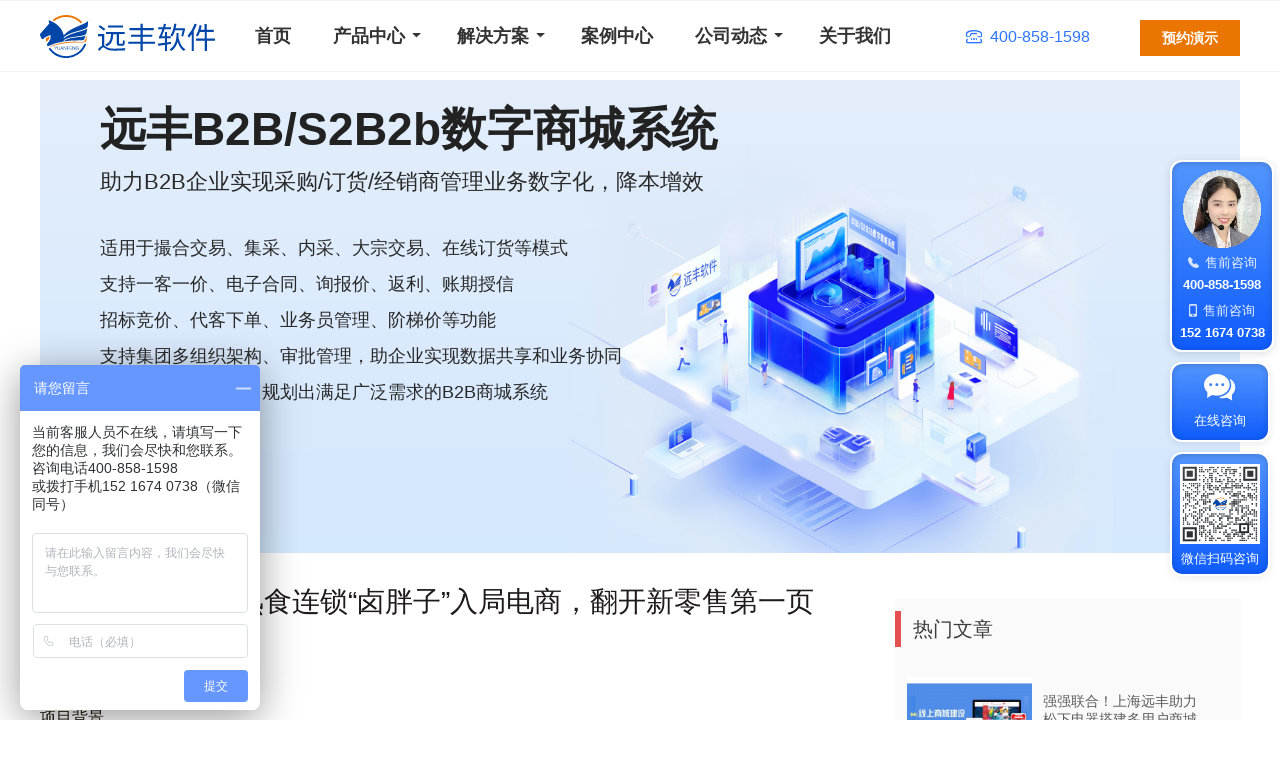

--- FILE ---
content_type: text/html
request_url: https://www.yuanfeng.cn/news-1097.html
body_size: 14927
content:

<!DOCTYPE html>
<html xmlns="http://www.w3.org/1999/xhtml" lang="zh-CN">
<head>
    <meta charset="utf-8" />
    <meta http-equiv="X-UA-Compatible" content="IE=edge" />
    <title></title>
		<meta name="baidu-site-verification" content="codeva-KR9ws8Q9gm" />
	    <meta name="keywords" content="新零售"/>
    <meta name="description" content="https://www.yuanfeng.cn/xinlingshou.html" />
    <link rel="Shortcut Icon" href="favicon.ico"/>
    <link rel="stylesheet" href="css/base.css?v=304"/>
    <link rel="stylesheet" href="css/header.css?v=304121211"/>
    <link rel="stylesheet" href="css/style.css?v=90521212311" />
    <link rel="stylesheet" href="css/new-page.css?v=507"/>
    <link rel="stylesheet" href="css/common-module.css?v=30412345"/>
    <link rel="stylesheet" href="css/iconfont.css?v=3041" />
    <link rel="stylesheet" href="//at.alicdn.com/t/c/font_640658_90tfgugj8m.css" />
    <link rel="stylesheet" href="css/swiper.min.css">
    <script src="js/jquery-1.4.4.min.js"></script>
    <script src="js/gverify.js"></script>
	<script>
	(function(){
	    var bp = document.createElement('script');
	    bp.src = '//push.zhanzhang.baidu.com/push.js';
	    var s = document.getElementsByTagName("script")[0];
	    s.parentNode.insertBefore(bp, s);
	})();
	</script>
</head>
<body>
        <div id="nav" class="nav active"> </div>
        <div class="fixed header">
           <div class="header-nav2 clearfix header-asd">
                       <div class="wrap">
                           <div class="main_right fz0">
							   <a class="fl head-logo" href="/"><img class="logo" src="images/new/headfoot/logo.svg" alt="远丰集团" /></a>
							   <a href="javascript:;" class="btn-demo fr" id="seeDemo">预约演示</a> 
                               <strong class="fr head-tel"><i class="iconfont icon-a-zuojidianhua"></i><em>400-858-1598</em></strong>
							   <ul class="clearfix iblock fl ml40">
								   <li><a href="index.html">首页</a></li>
                                   <li class="shows" onmouseover="javascript:$('#pro_show').show();" onmouseout="javascript:$('#pro_show').hide();"><a href="javascript:;" class="main_li">产品中心</a>
                                     <div class="xiala"></div>
                                     <div class="bgf fullDrap" id="pro_show" style="display: none; ">
										<div class="head-drap-module-new tl wrap">
											<div class="ul-items solutions">
												<div class="ul-li">
													<h4 class="item-title">B2B类AI商城</h4>
													<a href="b2bbuilder.html" class="li-item flex">
														<img class="icImg" src="images/new/headfoot/ic2/ic1-1.png" alt="">
														<div>
															<h5>B2B数字商城系统<img class="hot scale" src="images/new/headfoot/ic2/hot2.png" alt=""></h5>
															<em>询价、千客千价、账期授信、电子合同、招投标、返利</em>
														</div>
													</a>
													<a href="b2bbuilder.html" class="li-item flex">
														<img class="icImg" src="images/new/headfoot/ic2/ic1-2.png" alt="">
														<div>
															<h5>工业品B2B采购商城</h5>
															<em>类震坤行、京东工业品等MRO工业品一站式采购平台</em>
														</div>
													</a>
													<a href="s2b2b.html" class="li-item flex">
														<img class="icImg" src="images/new/headfoot/ic2/ic1-3.png" alt="">
														<div>
															<h5>S2B2b供应链数字系统</h5>
															<em>打通上下游供应链，工厂直供、代发、零售分销于一体</em>
														</div>
													</a>
													<a href="b2bbuilder.html" class="li-item flex">
														<img class="icImg" src="images/new/headfoot/ic2/ic1-4.png" alt="">
														<div>
															<h5>S2B/B2B企业内采数字商城<img class="hot scale" src="images/new/headfoot/ic2/new.png" alt=""></h5>
															<em>企业内部采购订货，供应商资源与物资线上化，降本增效</em>
														</div>
													</a>
													<a href="dealer.html" class="li-item flex">
														<img class="icImg" src="images/new/headfoot/ic2/ic1-5.png" alt="">
														<div>
															<h5>经销商/代理商订货系统</h5>
															<em>智能在线选品、订货、审批、合同、返利、售后管理</em>
														</div>
													</a>
													<a href="b2bbuilder.html" class="li-item flex">
														<img class="icImg" src="images/new/headfoot/ic2/ic1-6.png" alt="">
														<div>
															<h5>大宗商品交易系统</h5>
															<em>询价销售、竞价销售、挂牌销售、账期授信、分期付款</em>
														</div>
													</a>
												</div>
												<div class="ul-li">
													<h4 class="item-title">B2C类AI商城</h4>
													<a href="bbcbuilder.html" class="li-item flex">
														<img class="icImg" src="images/new/headfoot/ic2/ic2-1.png" alt="">
														<div>
															<h5>B2B2C多商户商城系统<img class="hot scale" src="images/new/headfoot/ic2/hot2.png" alt=""></h5>
															<em>支持商家入驻+平台自营，类京东/天猫模式多商户商城</em>
														</div>
													</a>
													<a href="bbcbuilder.html" class="li-item flex">
														<img class="icImg" src="images/new/headfoot/ic2/ic2-2.png" alt="">
														<div>
															<h5>S2B2C/供应链数字系统<img class="hot scale" src="images/new/headfoot/ic2/hot2.png" alt=""></h5>
															<em>工厂直供、代发、渠道批发、零售分销于一体的商城平台</em>
														</div>
													</a>
													<a href="shopbuilder.html" class="li-item flex">
														<img class="icImg" src="images/new/headfoot/ic2/ic2-3.png" alt="">
														<div>
															<h5>B2C自营商城系统</h5>
															<em>全渠道多终端品牌官方私域零售商城</em>
														</div>
													</a>
													<a href="caigou.html" class="li-item flex">
														<img class="icImg" src="images/new/headfoot/ic2/ic2-4.png" alt="">
														<div>
															<h5>积分商城/员工福利商城</h5>
															<em>一站式全场景员工积分与福利平台</em>
														</div>
													</a>
													<a href="drpbuilder.html" class="li-item flex">
														<img class="icImg" src="images/new/headfoot/ic2/ic2-5.png" alt="">
														<div>
															<h5>分销商城/渠道分销系统</h5>
															<em>多模式分销机制、多级联动、快速会员裂变，转化变现</em>
														</div>
													</a>
													<a href="live.html" class="li-item flex">
														<img class="icImg" src="images/new/headfoot/ic2/ic2-6.png" alt="">
														<div>
															<h5>短视频/直播商城系统</h5>
															<em>短视频/直播+电商购物于一体的商城系统</em>
														</div>
													</a>
													<a href="o2obuilder.html" class="li-item flex">
														<img class="icImg" src="images/new/headfoot/ic2/ic2-7.png" alt="">
														<div>
															<h5>O2O本地生活系统</h5>
															<em>线上线下多门店，一体化电商平台</em>
														</div>
													</a>
												</div>
												<div class="ul-li">
													<h4 class="item-title">AI跨境电商类</h4>
													<a href="export.html" class="li-item flex">
														<img class="icImg" src="images/new/headfoot/ic2/ic3-1-1.png" alt="">
														<div>
															<h5>B2B外贸出口跨境电商系统<img class="hot scale" src="images/new/headfoot/ic2/new.png" alt=""></h5>
															<em>多语言、多币种、国际支付与物流、支持AI的跨境商城</em>
														</div>
													</a>
													<a href="export.html" class="li-item flex">
														<img class="icImg" src="images/new/headfoot/ic2/ic3-2.png" alt="">
														<div>
															<h5>B2C外贸出口跨境电商系统<img class="hot scale" src="images/new/headfoot/ic2/new.png" alt=""></h5>
															<em>多语言、多币种、国际支付与物流、支持AI的外贸商城</em>
														</div>
													</a>
													<a href="b2b2c-import.html" class="li-item flex">
														<img class="icImg" src="images/new/headfoot/ic2/ic3-3.png" alt="">
														<div>
															<h5>进口跨境商城系统</h5>
															<em>支持与保税区/海关对接、1210/9610等多种进口模式</em>
														</div>
													</a>
													<h4 class="mt0">远丰AI </h4>
													<a href="ai.html" class="li-item flex">
														<img class="icImg" src="images/new/headfoot/ic2/ic3-4.png" alt="">
														<div>
															<h5>AI智能图/文/视频创作</h5>
															<em>支持在线生成高质量的文字、图片和视频内容</em>
														</div>
													</a>
													<a href="ai.html" class="li-item flex">
														<img class="icImg" src="images/new/headfoot/ic2/ic1-5.png" alt="">
														<div>
															<h5>AI知识库</h5>
															<em>支持多源知识接入，全面盘活企业知识、数据资产</em>
														</div>
													</a>
													<a href="ai.html" class="li-item flex">
														<img class="icImg" src="images/new/headfoot/ic2/ic3-6.png" alt="">
														<div>
															<h5>AI智能搜索和导航</h5>
															<em>帮助用户快速找到他们想要的商品或商城功能</em>
														</div>
													</a>
												</div>
											</div>
										</div>
									  </div>
                                   </li>
								   <li class="shows" onmouseover="javascript:$('#internatial_drap3').show();" onmouseout="javascript:$('#internatial_drap3').hide();"><a href="javascript:;" class="head-hover head-nav">解决方案</a>
								        <div class="xiala"></div>
										<div class="bgf fullDrap" id="internatial_drap3" style="display: none; ">
											<div class="head-drap-module-new tl wrap">
												<div class="ul-items solutions">
													<div class="ul-li">
														<h4 class="item-title">行业解决方案</h4>
														<a href="b2bbuilder.html" class="li-item flex">
															<img class="icImg" src="images/new/headfoot/ic2/ic1-2.png" alt="">
															<div>
																<h5>MRO工业品</h5>
																<em>构建数字化采购场景，优化供应链，提升采购效率</em>
															</div>
														</a>
														<a href="medicine.html" class="li-item flex">
															<img class="icImg" src="images/new/headfoot/ic2/ic2-3.png" alt="">
															<div>
																<h5>医药医疗</h5>
																<em>助力医药医疗行业开启线上数字化业务</em>
															</div>
														</a>
														<a href="jiancai.html" class="li-item flex">
															<img class="icImg" src="images/new/headfoot/ic2/ic1-2.png" alt="">
															<div>
																<h5>家居建材</h5>
																<em>打造线上线下融合的多触点、跨场景的消费体验</em>
															</div>
														</a>
														<a href="/ileiker.html?type=sq" target="_blank" class="li-item flex">
															<img class="icImg" src="images/new/headfoot/ic2/ic2-1.png" alt="">
															<div>
																<h5>快消零售</h5>
																<em>通过互联网工具赋能零售终端轻松运营</em>
															</div>
														</a>
														<a href="/ileiker.html?type=sq" target="_blank" class="li-item flex">
															<img class="icImg" src="images/new/headfoot/ic2/ic1-1.png" alt="">
															<div>
																<h5>金融保险</h5>
																<em>提升客户满意度和忠诚度，促进业务持续增长</em>
															</div>
														</a>
														<a href="/ileiker.html?type=sq" target="_blank" class="li-item flex">
															<img class="icImg" src="images/new/headfoot/ic2/ic2-3.png" alt="">
															<div>
																<h5>地产物业</h5>
																<em>赋能地产物业，提升消费者数字新体验，实现智慧服务升级</em>
															</div>
														</a>
														<a href="farm.html" class="li-item flex">
															<img class="icImg" src="images/new/headfoot/ic2/ic1-6.png" alt="">
															<div>
																<h5>农产品</h5>
																<em>搭建新农村农业电商体系</em>
															</div>
														</a>
														<a href="solution_paper.html" class="li-item flex">
															<img class="icImg" src="images/new/headfoot/ic2/ic2-4.png" alt="">
															<div>
																<h5>纸行业</h5>
																<em>为纸业上下游产业链打造产供销数字化平台</em>
															</div>
														</a>
													</div>
													<div class="ul-li">
														<h4 class="item-title">业务场景方案</h4>
														<a href="dealer.html" class="li-item flex">
															<img class="icImg" src="images/new/headfoot/ic2/ic2-2.png" alt="">
															<div>
																<h5>经销商数字化</h5>
																<em>为企业搭建数字化采购/订货业务和渠道商管理平台</em>
															</div>
														</a>
														<a href="caigou.html" class="li-item flex">
															<img class="icImg" src="images/new/headfoot/ic2/ic1-4.png" alt="">
															<div>
																<h5>企业内采</h5>
																<em>为企业提供一站式采购解决方案，高效、透明、降本增效</em>
															</div>
														</a>
														<a href="/ileiker.html?type=sq" target="_blank" class="li-item flex">
															<img class="icImg" src="images/new/headfoot/ic2/ic2-4.png" alt="">
															<div>
																<h5>员工积分福利</h5>
																<em>为企业量身定制企业采购、员工福利解决方案</em>
															</div>
														</a>
														<a href="export.html" class="li-item flex">
															<img class="icImg" src="images/new/headfoot/ic2/ic3-2.png" alt="">
															<div>
																<h5>跨境出海</h5>
																<em>多语言、多币种、多样化支付</em>
															</div>
														</a>
														<a href="o2obuilder.html" class="li-item flex">
															<img class="icImg" src="images/new/headfoot/ic2/ic2-7.png" alt="">
															<div>
																<h5>O2O本地生活</h5>
																<em>类美团本地商圈服务</em>
															</div>
														</a>
														<a href="drpbuilder.html" class="li-item flex">
															<img class="icImg" src="images/new/headfoot/ic2/ic2-5.png" alt="">
															<div>
																<h5>社交分销</h5>
																<em>融合多种社交营销模式，快速搭建分销渠道</em>
															</div>
														</a>
														<a href="em.html" class="li-item flex">
															<img class="icImg" src="images/new/headfoot/ic2/ic1-3.png" alt="">
															<div>
																<h5>内嵌式商城</h5>
																<em>深度融合，无缝对接，助力企业打造专属数字化交易平台</em>
															</div>
														</a>
														<a href="/ileiker.html?type=sq" target="_blank" class="li-item flex">
															<img class="icImg" src="images/new/headfoot/ic2/ic1-6.png" alt="">
															<div>
																<h5>大宗交易</h5>
																<em>支持询价、竞价、协议销售等大宗交易场景</em>
															</div>
														</a>
													</div>
													<div class="ul-li">
														<h4 class="item-title">增值服务</h4>
														<a href="xinchuang.html" class="li-item flex">
															<img class="icImg" src="images/new/headfoot/ic2/ic3-1-1.png" alt="">
															<div>
																<h5>信创解决方案</h5>
																<em>国产化替代/操作系统/中间件/数据库适配</em>
															</div>
														</a>
														<a href="/ileiker.html?type=sq" target="_blank" class="li-item flex">
															<img class="icImg" src="images/new/headfoot/ic2/ic3-1-1.png" alt="">
															<div>
																<h5>API系统集成</h5>
																<em>打通三方系统，实现数据互通</em>
															</div>
														</a>
														<a href="/ileiker.html?type=sq" target="_blank" class="li-item flex">
															<img class="icImg" src="images/new/headfoot/ic2/ic2-1.png" alt="">
															<div>
																<h5>供应链货源</h5>
																<em>全球品牌/千万SKU/自由选品</em>
															</div>
														</a>
														<a href="/ileiker.html?type=sq" target="_blank" class="li-item flex">
															<img class="icImg" src="images/new/headfoot/ic2/ic1-3.png" alt="">
															<div>
																<h5>支付与分账</h5>
																<em>解决支付分账问题，提供合规资金管理解决方案</em>
															</div>
														</a>
														<a href="/ileiker.html?type=sq" target="_blank" class="li-item flex">
															<img class="icImg" src="images/new/headfoot/ic2/ic2-1.png" alt="">
															<div>
																<h5>电商代运营</h5>
																<em>提供托管式代运营，品牌定位、内容运营、营销策划</em>
															</div>
														</a>
														<a href="/ileiker.html?type=sq" target="_blank" class="li-item flex">
															<img class="icImg" src="images/new/headfoot/ic2/ic3-2.png" alt="">
															<div>
																<h5>定制实施服务</h5>
																<em>针对个性化需求，提供一站式定制服务支持</em>
															</div>
														</a>
														
													</div>
												</div>
											</div>
										</div>
								   </li>
                                   <li><a href="case.html?id=1" target="_blank">案例中心</a></li>
								   <li class="shows" onmouseover="javascript:$('#internatial_drap4').show();" onmouseout="javascript:$('#internatial_drap4').hide();"><a href="javascript:;" class="head-hover head-nav">公司动态</a>
								        <div class="xiala"></div>
										<div id="internatial_drap4" class="news-draps">
											<div class="head-drap-trange">
													<a href="updatelogs.html" target="_blank">产品动态</a>
													<a href="changelogs.html" target="_blank">远丰动态</a>
													<a href="companynews.html" target="_blank">行业动态</a>
											</div>
											
										</div>
									</li>
                                   <li><a href="about.html" target="_blank">关于我们</a></li>
                               </ul>
                           </div>
                       </div>
                   </div>
           </div>
             
<script>
    function sub() {
        var nid = $('#nid').val();
        var name = $('#name').val();
        var tel = $('#tel').val();
        var code = $('#code').val();
        var content = $('#comment').val();

        $.post("ajax/comments.php",{nid:nid,name:name,tel:tel,code:code,content:content},function(dt){
            alert(dt.msg);
            if (dt.status) {
                location.reload();
            }
        },'json');
    }

    $(function(){
        $('.xinhui').click(function(){
            var commentid= $(this).data('id');  //被回复id
            var huinid= $(this).data('nid');
            var huiname=$("#"+commentid+'huiname').val();
            var huitel=$("#"+commentid+'huitel').val();
            var huicode=$("#"+commentid+'huicode').val();
            var huicontent=$("."+commentid+'huicontent').val();

            $.post("ajax/newscomments.php",{nid:huinid,name:huiname,tel:huitel,code:huicode,content:huicontent,hid:commentid},function(dt){
                alert(dt.msg);
                if (dt.status) {
                    location.reload();
                }
            },'json');

        })
    })



</script>
<div class="wrap">
	<div class="banner inside-index-banner">
	    <div class="focus" id="focus">
	       <div id="focus_m" class="focus_m">
	       	<ul class="details">
	       		<li>
	       		<a class="block wp100 hp100" target="_blank" href="b2bbuilder.html">
	       			<div class="wrap relative">
	       				<div class="banner-module">
	       					<div class="h3">远丰B2B/S2B2b数字商城系统</div>
	       					<div class="h4">助力B2B企业实现采购/订货/经销商管理业务数字化，降本增效</div>
	       					<div class="banner-li">
	       						<p>适用于撮合交易、集采、内采、大宗交易、在线订货等模式</p>
	       						<p>支持一客一价、电子合同、询报价、返利、账期授信</p>
	       						<p>招标竞价、代客下单、业务员管理、阶梯价等功能</p>
	       						<p>支持集团多组织架构、审批管理，助企业实现数据共享和业务协同</p>
	       						<p>支持针对行业特性，规划出满足广泛需求的B2B商城系统</p>
	       					</div>
	       					<div class=""><span class="banner-button">查看详情</span></div>
	       				</div>
	       			</div>
	       		</a>
	       		</li>
	       		<li>
	       			<em class="img-box"></em>
	       			<a class="block wp100 hp100" target="_blank" href="bbcbuilder.html">
	       				<div class="wrap relative">
	       					<div class="c-fff banner-module">
	       						<div class="h3">远丰B2C/S2B2C/B2B2C商城系统</div>
	       						<div class="h4">助力企业快速构建专属商城平台，实现全渠道智能化经营</div>
	       						<div class="banner-li">
	       							<p>支持自营/招商/批发/零售/O2O门店等多模式</p>
	       							<p>团购、秒杀、分销、直播带货、内容种草...海量促销功能</p>
	       							<p>支持门店收银、骑手配送的线上线下一体化私域运营</p>
	       							<p>支持多终端、私有化部署、移动端店铺管理</p>
	       							<p>安全稳定的系统架构，为企业经营增长保驾护航</p>
	       						</div>
	       						<div class=""><span class="banner-button">免费体验商城系统</span></div>
	       					</div>
	       				</div>
	       			</a>
	       		</li>
	       		<li>
	       			<em class="img-box"></em>
	       			<a class="block wp100 hp100" target="_blank" href="ai.html">
	       				<div class="wrap relative">
	       					<div class="c-fff banner-module">
	       						<div class="h3">远丰AI</div>
	       						<div class="h4">多种实用智能体，助推企业数字化、智能化转型</div>
	       						<div class="banner-li">
	       							<p>远丰商城系统全面接入DeepSeek、豆包、混元等大模型，打造了一系列<br/>创新的智能应用体，包括智能图片生成、一键文案创作、商城智能向<br/>导、数字人视频制作、智能搜索等，  这一系列智能体共同构<br/>筑了一个全方位的智慧数字商业生态系统。</p>
	       						</div>
	       						<div class=""><span class="banner-button">查看详情</span></div>
	       					</div>
	       				</div>
	       			</a>
	       		</li>
	       		<li>
	       			<em class="img-box"></em>
	       			<a class="block wp100 hp100 seeDemo" href="javascript:;">
	       				<div class="wrap relative">
	       					<div class="c-fff banner-module">
	       						<div class="h3">远丰跨境电商平台系统</div>
	       						<div class="h4">帮助企业快速搭建进口跨境、出口外贸电商平台，拓展海外市场</div>
	       						<div class="banner-li">
	       							<p>AI智能技术，支持52种国际语言切换    </p>
	       							<p>支持多种货币交易、国际物流、智能汇率计算、询报价</p>
	       							<p>支持多种海关接口随时打通，实现便捷报关</p>
	       							<p>采用新的加密技术，交易安全有保障</p>
	       							<p>大数据和人工智能技术，让数据驱动企业决策 </p>
	       						</div>
	       						<div class=""><span class="banner-button">查看详情</span></div>
	       					</div>
	       				</div>
	       			</a>
	       		</li>
	       		
	       	</ul>
	       </div>
	    </div>
	</div>
</div>
<div class="wrap clearfix  mb100">
    <!--left-->
    <div class="container-left fl mt30">
        <div class="news-details-module">
            <div class="news-tit">远丰案例丨大型熟食连锁“卤胖子”入局电商，翻开新零售第一页</div>
            <em class="block news-tit-small mt20 mb20 fz16 normal">远丰电商集团</em>
            <p class="news-infor fz16">
                <span>08-28 09:34</span><span>阅读 982</span><span>评论0</span>
            </p>
            <!-- <img src="//erp.yuanfeng.cn/uploadfile/news/" alt="" class="news-img iblock"> -->
            <div class="news-details-text">
                <p class="MsoNormal" align="center" style="text-align:left;">
	<b>项目背景</b> 
</p>
<p class="MsoNormal">
	<b></b> 
</p>
<p class="MsoNormal">
	熟食作为一种方便美味的食材，对于现在忙碌的都市人群来说，十分受欢迎。而作为熟食企业来说，线下的实体门店遍布，中老年的消费人群仍然是比较习惯于在实体门店中直接购买即食性的熟食产品。而中青年一代消费人群，则习惯于网上购买产品，手机端一键下单，然后货送到家，方便快捷。在<strong><a href="https://www.yuanfeng.cn/xinlingshou.html" target="_blank">新零售</a></strong>的背景下，熟食企业也在寻求突破。
</p>
<p class="MsoNormal">
	<b>企业愿景</b><b></b> 
</p>
<p class="MsoNormal">
	中意美淘旗下卤胖子熟食，为了能让全国消费者都吃上干净正宗的四川熟食。卤胖子熟食通过真空无菌包装，将产品在线销售。
</p>
<p class="MsoNormal">
	中意美淘相关负责人表示，传统企业向互联网转型的核心诉求就是企业业务的互联网化。因此，中意美淘与上海远丰电商展开了合作，希望通过搭建在线平台，打响品牌知名度，提升销量。
</p>
<p class="MsoNormal">
	<b>为什么选择远丰</b><b></b> 
</p>
<p class="MsoNormal">
	<strong><a href="https://www.yuanfeng.cn/" target="_blank">上海远丰</a></strong>电商研发的商城系统支持平台自营与供应商店铺共存模式。也就是说，上海远丰的商城系统可以快速搭建一个类似京东商城的商城平台，卤胖子平台在自身经营的同时，还可以实现其他供应商入驻模式，从而扩大产品经营范围丶丰富产品种类，提高盈利能力。
</p>
<p class="MsoNormal">
	<b>丰富的营销工具</b><b></b> 
</p>
<p class="MsoNormal">
	<span><strong><a href="https://www.yuanfeng.cn/" target="_blank">上海远丰</a></strong>商城内有</span>“积分商城”“平台红包”“拼团活动”“代金券满减”等丰富多样的营销工具。分别在平台试运营，初期运营，中期运营期间拉新促活，提高平台用户活跃度，刺激消费。
</p>
<p class="MsoNormal">
	<b><span>在线</span>IM聊天</b><b>系统</b><b></b> 
</p>
<p class="MsoNormal" align="center" style="text-align:center;">
	<img src="https://erp.yuanfeng021.com/uploadfile/all/image/20180829/20180829103833_29827.png" alt="新零售" title="新零售" /> 
</p>
<p class="MsoNormal">
	<span>除了集成</span>QQ，旺旺之外，IM聊天系统还开发了与微信一样的在线即时聊天功能，无论在移动端还是电脑端都可以进行即时沟通。平台用户和商家可以随时随地沟通。
</p>
<p class="MsoNormal">
	<b>运营报表工具</b><b></b> 
</p>
<p class="MsoNormal">
	远丰商城系统可从各个纬度帮助卤胖子平台对数据进行全方位的统计，系统整合了百度统计等第三方的统计软件，拥有详细的报表功能，可以大大提高网站的运营能力，并能从各个角度分析运营过程中遇到的问题，从而形成更具有针对性的营销方案。
</p>
<p class="MsoNormal">
	<b>商城即将上线</b><b></b> 
</p>
<p class="MsoNormal">
	在双方的积极合作交流下，卤胖子平台目前已进入测试阶段，商城即将上线，敬请期待！
</p>            </div>
            <div class="article-tags">
                                        <a href="javascript:;" title="新零售">新零售</a>
                                    </div>
            <p class="article-nav clearfix">
                                        <a href="news-1098.html" class="fl" title="远丰案例丨上海远丰针对农村电商痛点给出解决方案">远丰案例丨上海远丰针对农村电商痛点给出解决方案</a>
                        <a href="news-1096.html" class="fr" title="远丰案例丨远丰助力晓二颂打造本地生活电商">远丰案例丨远丰助力晓二颂打造本地生活电商</a>
                                    </p>
            <div class="relates">
                <div class="title"><span>相关文章</span></div>
                <div class="article-list-box clearfix">
                                            <div class="article-box transition">
                            <a href="news-816.html" target="_blank" title="远丰案例丨兴业银行生活商城广受好评，上海远丰为其安全护航"><img src="https://erp.yuanfeng.cn/uploadfile/news/1599802383.png" alt="远丰案例丨兴业银行生活商城广受好评，上海远丰为其安全护航"></a>
                            <div class="article-cc">
                                <a href="news-816.html" target="_blank" title="远丰案例丨兴业银行生活商城广受好评，上海远丰为其安全护航">远丰案例丨兴业银行生活商城广受好评，上海远丰为其安全护航</a>
                            </div>
                        </div>
                                            <div class="article-box transition">
                            <a href="news-2644.html" target="_blank" title="远丰案例 | 喜报！远丰竞得“川航”电商平台项目，打造航企生态化电商商城！"><img src="https://erp.yuanfeng.cn/uploadfile/news/1598602525.png" alt="远丰案例 | 喜报！远丰竞得“川航”电商平台项目，打造航企生态化电商商城！"></a>
                            <div class="article-cc">
                                <a href="news-2644.html" target="_blank" title="远丰案例 | 喜报！远丰竞得“川航”电商平台项目，打造航企生态化电商商城！">远丰案例 | 喜报！远丰竞得“川航”电商平台项目，打造航企生态化电商商城！</a>
                            </div>
                        </div>
                                            <div class="article-box transition">
                            <a href="news-552.html" target="_blank" title="远丰案例丨桃花源农业依托多用户商城系统推动当地经济增长"><img src="https://erp.yuanfeng.cn/uploadfile/news/1598600878.png" alt="远丰案例丨桃花源农业依托多用户商城系统推动当地经济增长"></a>
                            <div class="article-cc">
                                <a href="news-552.html" target="_blank" title="远丰案例丨桃花源农业依托多用户商城系统推动当地经济增长">远丰案例丨桃花源农业依托多用户商城系统推动当地经济增长</a>
                            </div>
                        </div>
                                            <div class="article-box transition">
                            <a href="news-1484.html" target="_blank" title="远丰案例丨中石化携手远丰搭建跨境电商平台，开拓海外交易市场"><img src="https://erp.yuanfeng.cn/uploadfile/news/1598599621.png" alt="远丰案例丨中石化携手远丰搭建跨境电商平台，开拓海外交易市场"></a>
                            <div class="article-cc">
                                <a href="news-1484.html" target="_blank" title="远丰案例丨中石化携手远丰搭建跨境电商平台，开拓海外交易市场">远丰案例丨中石化携手远丰搭建跨境电商平台，开拓海外交易市场</a>
                            </div>
                        </div>
                                            <div class="article-box transition">
                            <a href="news-1636.html" target="_blank" title="远丰案例丨刚上线就订单不断！这家商城有什么特殊运营技巧？"><img src="https://erp.yuanfeng.cn/uploadfile/news/1541729910.png " alt="远丰案例丨刚上线就订单不断！这家商城有什么特殊运营技巧？"></a>
                            <div class="article-cc">
                                <a href="news-1636.html" target="_blank" title="远丰案例丨刚上线就订单不断！这家商城有什么特殊运营技巧？">远丰案例丨刚上线就订单不断！这家商城有什么特殊运营技巧？</a>
                            </div>
                        </div>
                                            <div class="article-box transition">
                            <a href="news-1296.html" target="_blank" title="远丰案例丨农资产业如何利用多用户商城系统，逆境迎难而上？"><img src="https://erp.yuanfeng.cn/uploadfile/news/" alt="远丰案例丨农资产业如何利用多用户商城系统，逆境迎难而上？"></a>
                            <div class="article-cc">
                                <a href="news-1296.html" target="_blank" title="远丰案例丨农资产业如何利用多用户商城系统，逆境迎难而上？">远丰案例丨农资产业如何利用多用户商城系统，逆境迎难而上？</a>
                            </div>
                        </div>
                                    </div>
            </div>
            <!-- <div class="post-comment mb40">
                <div class="title" id="comments">
                    <h3><b>0</b> 条评论</h3>
                </div>
                <div class="no_webshot">
                    <script>
                        $(function(){

                            var countdown=60;
                            $('#btn-getCode').click(function(){
                                if (countdown < 60) {
                                    return false;
                                }
                                var obj = this;
                                $.post("ajax/sms.php",{tel:$('#tel').val() },function(dt){
                                    alert(dt.msg);
                                    if(dt.status==1){
                                        getCode($(obj));
                                    }
                                },'json');

                                return false;
                            });

                            function getCode(obj){
                                if(countdown==0){
                                    obj.html("发送验证码");
                                    countdown = 60;
                                    obj.attr("disabled",false);
                                    return;
                                }else{
                                    countdown--;
                                    var codetext="重新发送"+countdown;
                                    obj.html(codetext);
                                }
                                setTimeout(function() {
                                        getCode(obj) }
                                    ,1000)

                            }
                        });

                        $(function(){

                            $('.btn-getCode1').click(function(){
                                var commentid= $(this).data('id');  //被回复id
                                var tel=$("#"+commentid+'huitel').val();

                                var obj = this;
                                $.post("ajax/sms.php",{tel:tel },function(dt){
                                    alert(dt.msg);
                                    if(dt.status==1){
                                        getCode($(obj));
                                    }
                                },'json');

                                return false;
                            });

                            var countdown=60;
                            function getCode(obj){
                                if(countdown==0){
                                    obj.html("发送验证码");
                                    countdown = 60;
                                    obj.attr("disabled",false);
                                    return;
                                }else{
                                    countdown--;
                                    var codetext="重新发送"+countdown;
                                    obj.html(codetext);
                                }
                                setTimeout(function() {
                                        getCode(obj) }
                                    ,1000)

                            }
                        });




                    </script>
                    <form method="post" id="form1"  onsubmit="return false">
                        <input type="hidden" id="nid" name="nid" value="1097">
                        <div class="comt">
                            <div class="comt-title">
                                <img class="avatar avatar-28 photo" src="./images/new/news-details/avatar.png" width="28" height="28" alt="我的观点"/>发表我的观点        <p><a id="cancel-comment-reply-link" href="javascript:;">取消</a></p>
                            </div>


                            <div class="clearfix leave-messages">
                                <dl>
                                    <dt><i>*</i><em>昵称：</em></dt>
                                    <dd><input type="text" id="name" name="name"></dd>
                                </dl>
                                <dl>
                                    <dt><i>*</i><em>手机：</em></dt>
                                    <dd><input type="text" id="tel" name="tel" ></dd>
                                </dl>
                                <dl>
                                    <dt><i>*</i><em>验证码：</em></dt>
                                    <dd><input class="inp-width" type="text" id="code" name="code" ><button id="btn-getCode">发送验证码</button></dd>
                                </dl>

                            </div>

                            <dl class="message-text">
                                <dt class="mb10 iblock align-top"><i>*</i><em class="fz14">内容：</em></dt>
                                <dd>
                                    <div class="comt-box block">
                                        <textarea placeholder="你的观点..." class="input-block-level comt-area" name="content" id="comment" cols="30" rows="10"></textarea>

                                    </div>
                                </dd>
                            </dl>
                            <div class="comt-ctrl">
                                <div class="comt-mail">
                                    <a href="javascript:SIMPALED.Editor.strong()" title="粗体"><b class="align-middle"><i class="iconfont fz26 align-middle icon-textarea-bold "></i></b></a>
                                    <a href="javascript:SIMPALED.Editor.em()" title="斜体"><b class="align-middle"><i class="iconfont fz26 align-middle icon-textarea-italic"></i></b></a>
                                    <a href="javascript:SIMPALED.Editor.quote()" title="引用"><b class="align-middle"><i class="iconfont fz26 align-middle icon-textarea-quote"></i></b></a>
                                    <a href="javascript:SIMPALED.Editor.ahref()" title="插链接"><b class="align-middle"><i class="iconfont fz26 align-middle icon-textarea-link"></i></b></a>
                                    <a href="javascript:SIMPALED.Editor.del()" title="删除线"><b class="align-middle"><i class="iconfont fz26 align-middle icon-textarea-strikethrough"></i></b></a>
                                    <a href="javascript:SIMPALED.Editor.underline()" title="下划线"><b class="align-middle"><i class="iconfont fz26 align-middle icon-textarea-underline"></i></b></a>
                                    <a href="javascript:SIMPALED.Editor.code()" title="插代码"><b class="align-middle"><i class="iconfont fz26 align-middle icon-textarea-code"></i></b></a>
                                    <a href="javascript:SIMPALED.Editor.img()" title="插图片"><b class="align-middle"><i class="iconfont fz26 align-middle icon-textarea-img"></i></b></a>
                                </div>
                                <button type="submit" class="btn-push-submit" name="submit" id="submit" onclick="sub()" tabindex="5"> 发表观点</button>
                            </div>
                        </div>
                    </form>
                </div>

                <ul class='mt15'>
                                    </ul>
 -->

       <!--     </div> -->

        </div>
    </div>
    <!--left end-->
    <!--right-->
    <div class="fl container-right mt30">

        <!--热门文章-->
        <div class="recommendation mt16">
            <h2>热门文章</h2>
            <ul class=" hot-articles hp100">
                                    <li class="clearfix">
                        <a href="news-601.html" title="强强联合！上海远丰助力松下电器搭建多用户商城系统">
                            <img class="fl" src="//erp.yuanfeng.cn/uploadfile/news/1598602619.png "  alt="强强联合！上海远丰助力松下电器搭建多用户商城系统"/>
                            <p class="fl">强强联合！上海远丰助力松下电器搭建多用户商城系统</p>
                        </a>
                    </li>
                                    <li class="clearfix">
                        <a href="news-1890.html" title="远丰电商丨上海远丰受邀“一带一路”高峰论坛，分享区块链助力跨境电商解决方案">
                            <img class="fl" src="//erp.yuanfeng.cn/uploadfile/news/1598599010.png"  alt="远丰电商丨上海远丰受邀“一带一路”高峰论坛，分享区块链助力跨境电商解决方案"/>
                            <p class="fl">远丰电商丨上海远丰受邀“一带一路”高峰论坛，分享区块链助力跨境电商解决方案</p>
                        </a>
                    </li>
                                    <li class="clearfix">
                        <a href="news-2187.html" title="最新！上海远丰与中国网+达成战略合作，共同为“一带一路”助力">
                            <img class="fl" src="//erp.yuanfeng.cn/uploadfile/news/1548317254.png     "  alt="最新！上海远丰与中国网+达成战略合作，共同为“一带一路”助力"/>
                            <p class="fl">最新！上海远丰与中国网+达成战略合作，共同为“一带一路”助力</p>
                        </a>
                    </li>
                                    <li class="clearfix">
                        <a href="news-4555.html" title="国际在线购物网站建设：全面指南和实施策略">
                            <img class="fl" src="//erp.yuanfeng.cn/uploadfile/news/1732527989.png"  alt="国际在线购物网站建设：全面指南和实施策略"/>
                            <p class="fl">国际在线购物网站建设：全面指南和实施策略</p>
                        </a>
                    </li>
                                    <li class="clearfix">
                        <a href="news-2644.html" title="远丰案例 | 喜报！远丰竞得“川航”电商平台项目，打造航企生态化电商商城！">
                            <img class="fl" src="//erp.yuanfeng.cn/uploadfile/news/1598602525.png"  alt="远丰案例 | 喜报！远丰竞得“川航”电商平台项目，打造航企生态化电商商城！"/>
                            <p class="fl">远丰案例 | 喜报！远丰竞得“川航”电商平台项目，打造航企生态化电商商城！</p>
                        </a>
                    </li>
                            </ul>
        </div>

        <!--热门文章 end-->
    </div>

    <script>
        $(function(){
            $('.js-reply').click(function(){
                $(this).parents('li').find(".seller-reply-edit").addClass("active");
            })
            $(".btn-reply-cancel").click(function(){
                $(this).parents('li').find(".seller-reply-edit").removeClass("active");
            })
            $(".btn-push-submit").bind("click",function(){
                $(this).parents('li').find(".seller-reply-edit").removeClass("active");
                $(this).parents('li').find(".seller-reply-text").addClass("active");
            })
        })
    </script>
</div>
<script src="js/index.js?v=313"></script>


          <script>
        $(function(){
          $(".btn-contact").click(function(){
            $(".custom_contact").css({"margin":"-267px 0 0 -400px","top":"50%","left":"50%"});
          });
        })
      </script>

      		<link rel="stylesheet" type="text/css" href="css/footer.css?v=304"/>
      <!-- 联系客服 -->
	  <!-- 联系客服-new -->
	  <div class="register-dialog" style="display:none;">
		<b class="register-mask"></b>
		<div class="dialog-container">
			<ul class="register-title">
				<li class="company-mode fl active">
					免费体验
				</li>
				<li class="personal-mode fl">
					在线咨询
				</li>
			</ul>
			<ul class="register-dialog-ul">
				<li class="register-company-info active">
					<div class="form-item">
						申请体验系统
					</div>
					<div class="form-label">
						请填写您的信息，以便我们为您开通体验权限
					</div>
					<form id="applyForm" name="applyForm" action="ajax/connectus.php" method="post" class="ajaxFormSubmit" autocomplete="off">     
						<ul class="merchant-cot">
							<li>
								<label><b>*</b>手机号</label>
								<input class="custom_con" id="tel" name="tel" type="text" maxlength="11" placeholder="请输入您的手机号">
							</li>
							<li>
								<label><b>*</b>姓名</label>
								<input class="custom_con" id="uname" name="name" type="text" placeholder="请输入您的姓名">
							</li>
						</ul>
						<div class="imageShowArea">
							<input type="hidden" name="qq" value="JjQ5NjkwMDY1OTUyMTI3MjkyMTc9L25ld3MtMTA5Ny5odG1sJjQ5NjkwMDY1OTY3MzM5MjkzMjA9L25ld3MtMTA5Ny5odG1sJjY5OTkwMDY1ODQzMTYyMjYzNzk9My4xNDUuMTc5LjE5MCY0NTI5MDA2Nzk4OTYyMTM5MDA1PTIwMjYtMDEtMjAsMDY6NDI6NDg=">
							<button id="saveBtn" type="submit">预约演示</button>
						</div>
						<div class="register_agreement">
							<div class="businessLicense fl"></div>
							<span class="agreeSelect fl">联系电话：400-858-1598</span>
							<div class="businessLicense fl"></div>
						</div>
					</form>
					
				</li>
				<li class="register-company-info">
					<div class="form-item-tow">
						<img class="registerimg fl" src="images/new/headfoot/customer2.png" >
						<span> 您好，我是您的专属产品顾问 </span>
					</div>
					<div class="form-label-tow">
						申请体验系统
					</div>
					<div class="form-label-three">
						<img class="label-three-img" src="images/new/headfoot/newCode2.png" >
					</div>
					<div class="imageShowAreatow">
						<span class="text_4">扫码添加</span>
						<span class="text_5">|</span>
						<span class="text_6">&nbsp;免费获取</span>
					</div>
					<div class="form-label-five">
						<div class="label-five-box fl" style="margin-left: 70px;">
							<img class="labelimg" src="images/new/b2b/label1.png" >
							<div class="labelbox">匹配模式</div>
						</div>
						<div class="label-five-box fl" style="margin-left: 55px;">
							<img class="labelimg" src="images/new/b2b/label2.png" >
							<div class="labelbox">系统演示</div>
						</div>
						<div class="label-five-box fl" style="margin-left: 55px;">
							<img class="labelimg" src="images/new/b2b/label3.png" >
							<div class="labelbox">报价资料</div>
						</div>
						<div class="label-five-box fl" style="margin-left: 55px;">
							<img class="labelimg" src="images/new/b2b/label4.png" >
							<div class="labelbox">行业案例</div>
						</div>
					</div>
				</li>
			</ul>
			<i class="iconfont icon-guanbi register-dialog-close"></i>
		</div>
	  </div>
      <div class="custom_contact">
        <div class="custom_alert">
          <div class="custom_con clearfix">
            <a class="close_service" href="javascript:;"></a>
            <div class="custom_con_left">
              <div class="custom_head tc">
                <i class="iblock"></i>
                <span>注册体验</span>
              </div>
              <div class="before_content">
                <form id="applyForm" name="applyForm" action="ajax/connectus.php" method="post" class="ajaxFormSubmit" autocomplete="off">     
                  <ul class="custom_content">
                    <li><label>*手&nbsp;&nbsp;&nbsp;机:</label><input  id="tel" name="tel" type="text" maxlength="11">
                     <!-- <input class="btn_getcode" id="getCode" type="button" value="获取验证码"> -->
                   </li>
<!--                    <li><label>*手机验证码:</label><input id="radomcode" name="code" type="text"></li>
                   <li><label>*图形验证码:</label><input id="form-authcode" name="form-authcode" type="text" style="width: 160px;">
                     <img onClick="get_randfunc(this);" title="换一换" class="img-code form-style-code" src='./rand_func.php' />
                   </li> -->
                   <li style="border-top:1px solid #ccc"><label>*姓&nbsp;&nbsp;&nbsp;名:</label><input id="uname" name="name" type="text"></li>
                   <li class="btn">
                     <input type="hidden" name="qq" value="JjQ5NjkwMDY1OTUyMTI3MjkyMTc9L25ld3MtMTA5Ny5odG1sJjQ5NjkwMDY1OTY3MzM5MjkzMjA9L25ld3MtMTA5Ny5odG1sJjY5OTkwMDY1ODQzMTYyMjYzNzk9My4xNDUuMTc5LjE5MCY0NTI5MDA2Nzk4OTYyMTM5MDA1PTIwMjYtMDEtMjAsMDY6NDI6NDg=">
                     <button id="saveBtn" type="submit">立即体验</button></li>
                   </ul> 
                   <div class="ad">
                    <img src="images/new/headfoot/radio.png" alt="专业值得信赖">
                    <ul>
                      <li><i></i>专业人工智能商城系统，让商城卖货量提高30%</li>
                       <li><i></i>专业配备直播社交分销系统，有效提高销售转化</li>
                      <li><i></i>专业配备人工智能客服系统，让客服变的如此简单</li>
                      <li><i></i>专业配备智能购物终端+云POS收银系统</li>
					  <li><i></i>JAVA&PHP主流开发语言商城系统，满足个性化需求</li>
                    </ul>
                  </div>
                </form>
              </div>
              <div class="after_content" id='s_nextshow'>
                <h2>远丰商城演示地址</h2>
                <div class="table_area">
                  <table> 
                    <thead> 
                      <tr> 
                        <th>演示平台</th> 
                        <th>演示地址</th> 
                        <th>账号/密码</th> 
                      </tr> 
                    </thead> 
                    <tbody> 
                      <tr>
                        <td>网站首页</td>
                        <td><a href="/ileiker.html?id=www.yuanfengtest.com/" target="_blank">www.yuanfengtest.com</a></td>
                        <td></td>
                      </tr>
                      <tr>
                        <td>商家中心</td>
                        <td><a href="/ileiker.html?id=www.yuanfengtest.com/" target="_blank">www.yuanfengtest.com</a></td>
                        <td>test/test</td>
                      </tr>
                      <tr>
                        <td>平台后台</td>
                        <td><a href="/ileiker.html?id=test.admin.yuanfengtest.com/index.php?ctl=Login" target="_blank">test.admin.yuanfengtest.com</a></td>
                        <td>yuanfeng0001/yuanfeng0001</td>
                      </tr>
                    </tbody> 
                    <tfoot> 
                      <tr> 
                        <td colspan="3">
                          <p>备注：</p>
                          <p>为防止发布恶意垃圾消息，前台演示与后台演示不同步，如需同步请联系客服，演示站后台账号密码同号</p>
                        </td> 
                      </tr> 
                    </tfoot> 
                  </table> 
                </div>
              </div>
            </div>
            <div class="custom_con_right">
              <div class="qr-code">
                <img src="new_weixin/weixin.php" alt="客服微信">
                <p>加客服微信 随时随地咨询</p>
              </div>
              <ul class="call">
                <li>
                  <img src="images/new/headfoot/tels.png" alt="咨询热线">
                  <span class="tel">400-858-1598</span>
                </li>
                <li>
                  <img src="images/new/headfoot/ie.png" alt="在线咨询">
                  <a href="/ileiker.html?type=sq" onclick="ga('send','event', 'outbound','click', 'url')" target="_blank">在线咨询</a>
                </li>
<!--                <li class="input">
                  <input id="telInput3" type="text" placeholder="请输入您的电话号码"><span id="callBtn3">给我回电</span>
                </li> -->
              </ul>
            </div>
          </div>
        </div>
      </div>
      <link href="ajax/css/footer.css" rel="stylesheet"/>
      <script src="js/jquery.form.js"></script>
      <script src="ajax/js/footer.js?v=822133"></script>
      <script type="text/javascript">
          //点击验证码
          function get_randfunc(obj) {
              var sj = new Date();
              url = obj.src;
              obj.src = url + '?' + sj;
          }
      </script>
      <script>
        $(document).ready(function(){
          $("#seeDemo,.seeDemo").click(function(){
            $(".register-dialog").fadeToggle(100);
          })
          $(".register-mask,.register-dialog-close").click(function(){
            $(".register-dialog").fadeOut(100);
          })

        })
      </script>
           
     <div class="footer">
            <ul class="new-footer-items wrap">
            	<li class="left">
     				<img class="logo" src="images/new/headfoot/more/logo.svg" alt="logo">
     				<div class="hotline-items">
     					<p><span>销售热线：</span><em>400-858-1598 </em></p>
     					<p><span>售后服务：</span><em>152 1674 7026 </em></p>
     					<p><span>售后服务：</span><em>159 2102 4960</em></p>
     				</div>
     				<div class="code">
     					<p class="tc"><img src="images/new/headfoot/more/qrCode1.png" alt=""><span class="block">关注远丰公众号</span></p>
     					<p class="tc"><img src="images/new/headfoot/more/qrCode2.png" alt=""><span class="block">添加客服企微</span></p>
     				</div>
     			</li>
            	<li class="link-item">
     				<h5>热门产品</h5>
     				<div>
     					<a href="ai.html" class="block" target="_blank">AI智能体</a>
     					<a href="b2bbuilder.html" class="block" target="_blank">S2B2b/B2B商城</a>
     					<a href="bbcbuilder.html" class="block" target="_blank">S2B2C/B2B2C商城</a>
     					<a href="shopbuilder.html" class="block" target="_blank">B2C商城</a>
     					<a href="o2obuilder.html" class="block" target="_blank">O2O商城</a>
     					<a href="b2b2c-import.html" class="block" target="_blank">跨境电商</a>
     					<a href="/ileiker.html?type=sq" class="block" target="_blank">员工福利商城</a>
     					<a href="caigou.html" class="block" target="_blank">企业内采</a>
     					<a href="/ileiker.html?type=sq" class="block" target="_blank">集中采购</a>
     					<a href="s2b2b.html" class="block" target="_blank">订货系统</a>
     					<a href="drpbuilder.html" class="block" target="_blank">分销商城</a>
     					<a href="live.html" class="block" target="_blank">直播商城</a>
     				</div>
     			</li>
            	<li class="link-item">
     				<h5>行业解决方案</h5>
     				<div>
     					<a href="industry.html" class="block" target="_blank">MRO工业品</a>
     					<a href="medicine.html" class="block" target="_blank">医药医疗</a>
     					<a href="jiancai.html" class="block" target="_blank">家居建材</a>
     					<a href="/ileiker.html?type=sq" class="block" target="_blank">快消零售</a>
     					<a href="/ileiker.html?type=sq" class="block" target="_blank">装备制造</a>
     					<a href="/ileiker.html?type=sq" class="block" target="_blank">金融保险</a>
     					<a href="/ileiker.html?type=sq" class="block" target="_blank">地产物业</a>
     					<a href="farm.html" class="block" target="_blank">农产品</a>
     					<a href="solution_paper.html" class="block" target="_blank">纸行业</a>
     					<a href="/ileiker.html?type=sq" class="block" target="_blank">大宗交易</a>
     					<a href="/ileiker.html?type=sq" class="block" target="_blank">能源化工</a>
     				</div>
     			</li>
            	<li class="link-item">
     				<h5>关于远丰软件</h5>
     				<div>
     					<a href="about.html" class="block" target="_blank">公司介绍</a>
     					<a href="case.html?id=1" class="block" target="_blank">客户案例</a>
     					<a href="honour.html" class="block" target="_blank">荣誉资质</a>
     					<a href="partners.html" class="block" target="_blank">合作伙伴</a>
     					<a href="contact.html" class="block" target="_blank">联系我们</a>
     					<a href="changelogs.html" class="block" target="_blank">公司动态</a>
     					<a href="news-list-3.html" class="block" target="_blank">行业资讯</a>
     				</div>
     			</li>
            	<li class="link-item">
     				<h5>关于远丰资质</h5>
     				<div>
     					<span class="block">高新技术转化项目：201302105</span>
     					<span class="block">ISO27001信息安全：19922ISO0228R0S</span>
     					<span class="block">ISO9001质量认证：19923Q01939R1S</span>
     					<span class="block">软件企业编号：沪RQ-2019-0388</span>
     					<span class="block">企业产品编号：沪RC-2017-2195</span>
     					<span class="block">高新技术企业编号：GR202331004486</span>
     				</div>
     			</li>
            </ul>
            <div class="wp100 footer-bottom tc">
          	  <div class="wrap">
          		  <div class="footer-bottom-top iblock tl">
          			<p><i class="iconfont icon-dizhi"></i><em>上海总公司：</em><span>上海市松江区莘砖公路668号漕河泾开发区双子楼A座(阿里巴巴创新中心)22层</span></p>
          			<p><i class="iconfont icon-dizhi"></i><em>深圳办事处：</em><span>深圳市宝安区前进一路 玖悦雅轩 瑞思&beeplus 3楼  远丰软件</span></p><br/>
          			<p class="w500"><i class="iconfont icon-dizhi"></i><em>长沙办事处：</em><span>长沙岳麓高新开发区尖山路18号中电软件园二期D3栋OVU 3楼</span></p>
          			<p><i class="iconfont icon-dizhi"></i><em>郑州办事处：</em><span>郑州市新郑新区滨湖湾大厦B座906室</span></p>
          		  </div>
          		  
          	  </div>
     		  <div class="tc footer-bottom-last">
     			  <div class="wrap">
     				  <p><em class="company-name"> <a class="c-999 beianNum" href="https://beian.miit.gov.cn/" target="_blank">沪ICP备11025711号-38</a> </p>
     				  <a class="link-gongshang" href="" target="_blank"><img src="../images/new/headfoot/gongshang1.png" alt="工商备案"></a>
     			  </div>
     		  </div>
            </div>
            
          </div>
      <link href="css/qqblue.css?v=654111121" rel="stylesheet" type="text/css" />
          <div class="fixed-side">
            <div class="interaction">
              <div class="intertow online">
      			      <div class="head-box">
      				    <span class="head-box-border"></span>
      				    <img class="kefu" src="images/new/b2b/customer2.png">
      				  </div>
      				  <div class="sqzx">
      				  		<img class="shouji" src="images/new/b2b/dianhua.png">
      					<span class="shouqian">售前咨询</span>
      					<p class="gsdh">400-858-1598</p>
      				  </div>
      				  <div class="sqzx">
      				  	<img class="shouji2" src="images/new/b2b/xiaoshouji.png">
      				  	<span class="shouqian">售前咨询</span>
      					<p class="gsdh">152 1674 0738</p>
      				  </div>
              </div>
              <div class="inter tel">
      			  <a class="inter-module tel-btn" href="/ileiker.html?type=sq" onclick="ga('send','event', 'outbound','click', 'url')" target="_blank">
                  <img src="images/new/b2b/weixin2.png">
                  <p class="inter-tit">在线咨询</p>
      				</a>
              </div>
			  <div class="interone wechat">
				<div class="inter-module wechat-btn">
				  <img class="weixinlogo" src="images/new/headfoot/newCode2.png">
				  <p class="inter-titone">微信扫码咨询</p>
				</div>
			  </div>
          </div>
        </div>
	<script src="js/swiper.min.js"></script>
    <script src="js/iconfont.js?v=4441116"></script>
   
    <script src="js/common.js?v=331221122222111"></script>
    <script>
		/**判断是否是手机号**/
		function isPhoneNumber(tel) {
			var reg =/^0?1[3|4|5|6|7|8][0-9]\d{8}$/;
			var off= reg.test(tel);
			if(!off){
				alert('请输入正确的手机号')
				$("#tel").val('');
				return false;
			}
		}
		$("#tel").blur(function(){
			var vals=$("#tel").val();
			console.log(vals,999);
		  isPhoneNumber(vals);
		});
		$(".btnToTop").click(function(){
			$('body,html').animate({scrollTop:0},1000);
		})
		var host=location.host;
			if(host=="www.yuanfeng.cn"){
			 // 工商备案
			 $('.link-gongshang').attr('href','http://wap.scjgj.sh.gov.cn/businessCheck/verifKey.do?showType=extShow&serial=9031000020180702095150000002669225-SAIC_SHOW_310000-20191115121326442531&signData=MEUCICxtwh+QewWoQ7abPljFOoK9Yti6WFdeSWIfvOT66GQqAiEAn1fLLQesiq+IYPY0P6g4M+bMDC6OTdL99IoK19n2hqY=');
			}else if(host=="yuanfeng.cn"){
			// 工商备案
			$('.link-gongshang').attr('href','http://wap.scjgj.sh.gov.cn/businessCheck/verifKey.do?showType=extShow&serial=9031000020180702095150000002669225-SAIC_SHOW_310000-4028e4cb6493ac2c01649920d2fe1362609&signData=MEQCICcYsuO2MsAwIYvWrNeMocuto1hOAAAk1kAR/hvMdaspAiAWScf19mh02pPNEQM7ymkVEUgQaK1TPYKOv9rV/3xmzg==');
			}else if(host=="yuanfengyun.com"||host=="www.yuanfengyun.com"){
				$('.beianNum').text('沪ICP备16046456号-5');
				$('.company-name').text('远丰义商电子商务（上海）有限公司');
				$('.link-gongshang').attr('href','https://zzlz.gsxt.gov.cn/businessCheck/verifKey.do?showType=p&serial=91310115MA1H8C1W91-SAIC_SHOW_10000091310115MA1H8C1W911702549085030&signData=MEYCIQC/gbLR23J7tp0iqUOugFuf9H2tiHZy15napC/rfdGljAIhAMoH6TFGiM9FWJW/QyvK86nECyFCJAE+gSfsqFl8Sgtk');
			}else if(host=="yuanfengyun.cn"){
				$('.beianNum').text('沪ICP备16046456号-6');
			}
		//自动把网址推送给百度
		(function(){
			var bp = document.createElement('script');
			var curProtocol = window.location.protocol.split(':')[0];
			if (curProtocol === 'https') {
				bp.src = 'https://zz.bdstatic.com/linksubmit/push.js';
			}
			else {
				bp.src = 'http://push.zhanzhang.baidu.com/push.js';
			}
			var s = document.getElementsByTagName("script")[0];
			s.parentNode.insertBefore(bp, s);
		})();
		//百度统计
	  var timer = setTimeout(function(){
		var _hmt = _hmt || [];
			(function() {
			  var hm = document.createElement("script");
			  hm.src = "https://hm.baidu.com/hm.js?f2ed02a7f9d7efd1e7e2e12e6c254f25";
			  var s = document.getElementsByTagName("script")[0]; 
			  s.parentNode.insertBefore(hm, s);
			})();
		clearTimeout(timer);
	  }, 1000);
  </script>
</body>
</html>


--- FILE ---
content_type: text/html
request_url: https://www.yuanfeng.cn/Yapi.html
body_size: 16160
content:
[{"linkid":"329","name":"\u4e2d\u56fd\u7269\u6d41","url":"https:\/\/p.qiao.baidu.com\/cps\/chat?siteId=13608465&userId=27435478","statu":"2","orderid":"255","log":"https:\/\/erp.yuanfeng021.com\/uploadfile\/all\/2023\/03\/30\/1680156317.jpeg","province":"1","city":"0","stime":"1680105600","etime":"1743264000","con":"\u4e2d\u56fd\u7269\u6d41\u96c6\u56e2\u662f\u56fd\u52a1\u9662\u56fd\u8d44\u59d4\u76f4\u63a5\u76d1\u7ba1\u7684\u80a1\u6743\u591a\u5143\u5316\u56fd\u6709\u5168\u8d44\u4e2d\u592e\u4f01\u4e1a\uff0c\u9009\u62e9\u8fdc\u4e30\u8f6f\u4ef6\u4e3a\u5176\u642d\u5efaB2B\u91c7\u8d2d\u5e73\u53f0\uff0c\u5305\u542b\u5168\u7ec8\u7aef\uff0c\u65e8\u5728\u901a\u8fc7\u6570\u5b57\u6280\u672f\u8ba9\u91c7\u8d2d\u5168\u6d41\u7a0b\u5728\u7ebf\u5316\u3001\u667a\u80fd\u5316\uff0c\u89e3\u51b3\u5404\u5b50\u5355\u4f4d\u5206\u6563\u91c7\u8d2d\u548c\u7f3a\u4e4f\u7cfb\u7edf\u652f\u6491\u7684\u95ee\u9898\u3002","conwap":"\u4e2d\u56fd\u7269\u6d41\u96c6\u56e2\u662f\u56fd\u52a1\u9662\u56fd\u8d44\u59d4\u76f4\u63a5\u76d1\u7ba1\u7684\u80a1\u6743\u591a\u5143\u5316\u56fd\u6709\u5168\u8d44\u4e2d\u592e\u4f01\u4e1a\uff0c\u9009\u62e9\u8fdc\u4e30\u8f6f\u4ef6\u4e3a\u5176\u642d\u5efaB2B\u91c7\u8d2d\u5e73\u53f0\uff0c\u5305\u542b\u5168\u7ec8\u7aef\uff0c\u65e8\u5728\u901a\u8fc7\u6570\u5b57\u6280\u672f\u8ba9\u91c7\u8d2d\u5168\u6d41\u7a0b\u5728\u7ebf\u5316\u3001\u667a\u80fd\u5316\uff0c\u89e3\u51b3\u5404\u5b50\u5355\u4f4d\u5206\u6563\u91c7\u8d2d\u548c\u7f3a\u4e4f\u7cfb\u7edf\u652f\u6491\u7684\u95ee\u9898\u3002","hangye":"4","chanpin":"1"},{"linkid":"330","name":"\u591a\u6c1f\u591a","url":"https:\/\/www.dfdshopping.com\/pc\/index.html","statu":"2","orderid":"255","log":"https:\/\/erp.yuanfeng021.com\/uploadfile\/all\/2023\/03\/30\/1680156401.jpeg","province":"1","city":"0","stime":"1680105600","etime":"1743264000","con":"\u591a\u6c1f\u591a\u6210\u7acb\u4e8e1999\u5e74\uff0c\u662f\u5728\u6c1f\u3001\u9502\u3001\u7845\u4e09\u4e2a\u5143\u7d20\u7684\u7ec6\u5206\u9886\u57df\u8fdb\u884c\u5316\u5b66\u548c\u80fd\u6e90\u7814\u7a76\u7684\u4e0a\u5e02\u4f01\u4e1a\uff0c\u9009\u62e9\u8fdc\u4e30\u8f6f\u4ef6\u4e3a\u5176\u6253\u9020\u4e00\u7ad9\u5f0f\u7684\u5458\u5de5\u798f\u5229\u6570\u5b57\u5546\u57ce\u5e73\u53f0\uff0c\u5bf9\u63a5\u4f01\u4e1a\u5185\u90e8OA\u7cfb\u7edf\uff0c\u63d0\u9ad8\u4f01\u4e1a\u5de5\u4f5c\u6548\u7387\u7684\u540c\u65f6\uff0c\u8ba9\u5458\u5de5\u611f\u53d7\u66f4\u4e3a\u7075\u6d3b\u7684\u798f\u5229\u4f53\u9a8c\uff0c\u5851\u9020\u66f4\u597d\u7684\u4f01\u4e1a\u54c1\u724c\u5f62\u8c61\u3002","conwap":"\u591a\u6c1f\u591a\u6210\u7acb\u4e8e1999\u5e74\uff0c\u662f\u5728\u6c1f\u3001\u9502\u3001\u7845\u4e09\u4e2a\u5143\u7d20\u7684\u7ec6\u5206\u9886\u57df\u8fdb\u884c\u5316\u5b66\u548c\u80fd\u6e90\u7814\u7a76\u7684\u4e0a\u5e02\u4f01\u4e1a\uff0c\u9009\u62e9\u8fdc\u4e30\u8f6f\u4ef6\u4e3a\u5176\u6253\u9020\u4e00\u7ad9\u5f0f\u7684\u5458\u5de5\u798f\u5229\u6570\u5b57\u5546\u57ce\u5e73\u53f0\uff0c\u5bf9\u63a5\u4f01\u4e1a\u5185\u90e8OA\u7cfb\u7edf\uff0c\u63d0\u9ad8\u4f01\u4e1a\u5de5\u4f5c\u6548\u7387\u7684\u540c\u65f6\uff0c\u8ba9\u5458\u5de5\u611f\u53d7\u66f4\u4e3a\u7075\u6d3b\u7684\u798f\u5229\u4f53\u9a8c\uff0c\u5851\u9020\u66f4\u597d\u7684\u4f01\u4e1a\u54c1\u724c\u5f62\u8c61\u3002","hangye":"1","chanpin":"2"},{"linkid":"333","name":"\u4e2d\u8fdc\u6d77\u8fd0","url":"https:\/\/p.qiao.baidu.com\/cps\/chat?siteId=13608465&userId=27435478","statu":"2","orderid":"255","log":"https:\/\/erp.yuanfeng021.com\/uploadfile\/all\/2023\/03\/30\/1680156963.jpeg","province":"1","city":"0","stime":"1680105600","etime":"1743264000","con":"\u4e2d\u8fdc\u6d77\u8fd0\uff0c\u4e16\u754c500\u5f3a\u4e0a\u5e02\u4f01\u4e1a\uff0c\u56fd\u5185\u822a\u8fd0\u4fe1\u606f\u5316\u9886\u57df\u7684\u9886\u519b\u4f01\u4e1a\u3002\u8fdc\u4e30\u8f6f\u4ef6\u4e3a\u5176\u6784\u5efa\u4e86\u4e13\u4e1a\u7684S2B2B\u8de8\u5883\u7535\u5546\u5e73\u53f0\uff0c\u6574\u5408\u5176\u5f3a\u5927\u7684\u5168\u7403\u7269\u6d41\u7f51\u7edc\u4e0e\u8d44\u6e90\uff0c\u4e3a\u5ba2\u6237\u63d0\u4f9b\u4e00\u7ad9\u5f0f\u7ebf\u4e0a\u8d38\u6613\u3001\u667a\u6167\u7269\u6d41\u53ca\u4f9b\u5e94\u94fe\u91d1\u878d\u670d\u52a1\u3002\u8be5\u5e73\u53f0\u662f\u5176\u6570\u5b57\u5316\u8f6c\u578b\u7684\u5173\u952e\u4e3e\u63aa\uff0c\u8d4b\u80fd\u5168\u7403\u4f9b\u5e94\u94fe\u9ad8\u6548\u534f\u540c\u3002","conwap":"\u4e2d\u8fdc\u6d77\u8fd0\uff0c\u4e16\u754c500\u5f3a\u4e0a\u5e02\u4f01\u4e1a\uff0c\u56fd\u5185\u822a\u8fd0\u4fe1\u606f\u5316\u9886\u57df\u7684\u9886\u519b\u4f01\u4e1a\u3002\u8fdc\u4e30\u8f6f\u4ef6\u4e3a\u5176\u6784\u5efa\u4e86\u4e13\u4e1a\u7684S2B2B\u8de8\u5883\u7535\u5546\u5e73\u53f0\uff0c\u6574\u5408\u5176\u5f3a\u5927\u7684\u5168\u7403\u7269\u6d41\u7f51\u7edc\u4e0e\u8d44\u6e90\uff0c\u4e3a\u5ba2\u6237\u63d0\u4f9b\u4e00\u7ad9\u5f0f\u7ebf\u4e0a\u8d38\u6613\u3001\u667a\u6167\u7269\u6d41\u53ca\u4f9b\u5e94\u94fe\u91d1\u878d\u670d\u52a1\u3002\u8be5\u5e73\u53f0\u662f\u5176\u6570\u5b57\u5316\u8f6c\u578b\u7684\u5173\u952e\u4e3e\u63aa\uff0c\u8d4b\u80fd\u5168\u7403\u4f9b\u5e94\u94fe\u9ad8\u6548\u534f\u540c\u3002","hangye":"4","chanpin":"5"},{"linkid":"277","name":"\u677e\u4e0b\u7535\u5668","url":"http:\/\/p.qiao.baidu.com\/cps\/chat?siteId=13608465&userId=27435478","statu":"2","orderid":"254","log":"https:\/\/erp.yuanfeng021.com\/uploadfile\/all\/2019\/03\/07\/1551955831.jpeg","province":"1","city":"6","stime":"1551888000","etime":"1741276800","con":"\u201c\u677e\u4e0b\u7535\u5668\u201d\u54c1\u724c\u81ea\u4ece1961\u5e74\u4f5c\u4e3a\u9762\u5411\u5317\u7f8e\u7684\u54c1\u724c\u542f\u7528\u4ee5\u6765\uff0c\u5176\u54c1\u724c\u4ef7\u503c\u5728\u56fd\u5185\u5916\u90fd\u5f97\u5230\u4e86\u63d0\u5347\uff0c\u57282016\u5e74\u65f6\u6392\u5728\u4e16\u754c\u4e94\u767e\u5f3a\u4e2d\u7684\u7b2c128\u4f4d\u3002\u677e\u4e0b\u5bb6\u7535\u5728\u591a\u5bb6\u7535\u5546\u7cfb\u7edf\u670d\u52a1\u5546\u4e2d\u7ecf\u8fc7\u4ed4\u7ec6\u8003\u8651\u548c\u6392\u67e5\uff0c\u6700\u7ec8\u9009\u62e9\u4e86\u8fdc\u4e30\u96c6\u56e2\u7684B2B2C\u5546\u57ce\u7cfb\u7edf\u6765\u5efa\u7acbAPP\u5546\u57ce\u201c\u4eb2\u677e\u7f51\u201d\uff0c\u5e76\u91c7\u7528\u8fdc\u4e30\u7684WebPos\u667a\u80fd\u6536\u94f6\u7cfb\u7edf\u6253\u901a\u7ebf\u4e0b\u5b9e\u4f53\u5e97\u3002","conwap":"\u201c\u677e\u4e0b\u7535\u5668\u201dPanasonic\u54c1\u724c\u81ea\u521b\u7acb\u4ee5\u6765\uff0c\u5df2\u6210\u4e3a\u65e5\u672c\u6700\u5927\u3001\u4e16\u754c\u7b2c\u4e8c\u5927\u7684\u7535\u673a\u5382\u5546\u3002\u677e\u4e0b\u5bb6\u7535\u5728\u591a\u5bb6\u7535\u5546\u7cfb\u7edf\u670d\u52a1\u5546\u4e2d\u7ecf\u8fc7\u4ed4\u7ec6\u8003\u8651\u548c\u6392\u67e5\uff0c\u6700\u7ec8\u9009\u62e9\u4e86\u8fdc\u4e30\u96c6\u56e2\u7684B2B2C\u5546\u57ce\u7cfb\u7edf\u6765\u5efa\u7acbApp\u5546\u57ce\u201c\u4eb2\u677e\u7f51\u201d\uff0c\u5e76\u91c7\u7528\u8fdc\u4e30\u7684WebPos\u667a\u80fd\u6536\u94f6\u7cfb\u7edf\u6253\u901a\u7ebf\u4e0b\u5b9e\u4f53\u5e97\u3002","hangye":"7","chanpin":"2"},{"linkid":"278","name":"\u94f6\u8054\u5546\u52a1","url":"http:\/\/p.qiao.baidu.com\/cps\/chat?siteId=13608465&userId=27435478","statu":"2","orderid":"252","log":"https:\/\/erp.yuanfeng021.com\/uploadfile\/all\/2019\/03\/07\/1551957789.jpeg","province":"1","city":"0","stime":"1551888000","etime":"1741276800","con":"\u94f6\u8054\u5546\u52a1\u80a1\u4efd\u6709\u9650\u516c\u53f8\uff08\u7b80\u79f0\uff1a\u94f6\u8054\u5546\u52a1\uff09\u662f\u4e2d\u56fd\u94f6\u8054\u63a7\u80a1\u7684\uff0c\u4e13\u95e8\u4ece\u4e8b\u7ebf\u4e0b\u3001\u4e92\u8054\u7f51\u4ee5\u53ca\u79fb\u52a8\u652f\u4ed8\u7684\u7efc\u5408\u652f\u4ed8\u4e0e\u4fe1\u606f\u670d\u52a1\u673a\u6784\u3002\u94f6\u8054\u5546\u52a1\u4f34\u968f\u7740\u4e2d\u56fd\u652f\u4ed8\u4ea7\u4e1a\u53d1\u5c55\u800c\u4e0d\u65ad\u6210\u957f\u58ee\u5927\uff0c\u884c\u4e1a\u5f71\u54cd\u529b\u548c\u5e02\u573a\u7ade\u4e89\u529b\u4e0d\u65ad\u63d0\u9ad8\u3002\u6b64\u6b21\u7535\u5546\u9879\u76ee\u662f\u9009\u62e9\u8fdc\u4e30\u4e3a\u5176\u6253\u9020\u5546\u57ceAPP\u3002","conwap":"\u94f6\u8054\u5546\u52a1\u80a1\u4efd\u6709\u9650\u516c\u53f8\uff08\u7b80\u79f0\uff1a\u94f6\u8054\u5546\u52a1\uff09\u662f\u4e2d\u56fd\u94f6\u8054\u63a7\u80a1\u7684\uff0c\u4e13\u95e8\u4ece\u4e8b\u7ebf\u4e0b\u3001\u4e92\u8054\u7f51\u4ee5\u53ca\u79fb\u52a8\u652f\u4ed8\u7684\u7efc\u5408\u652f\u4ed8\u4e0e\u4fe1\u606f\u670d\u52a1\u673a\u6784\u3002\u94f6\u8054\u5546\u52a1\u4f34\u968f\u7740\u4e2d\u56fd\u652f\u4ed8\u4ea7\u4e1a\u53d1\u5c55\u800c\u4e0d\u65ad\u6210\u957f\u58ee\u5927\uff0c\u884c\u4e1a\u5f71\u54cd\u529b\u548c\u5e02\u573a\u7ade\u4e89\u529b\u4e0d\u65ad\u63d0\u9ad8\u3002\u6b64\u6b21\u7535\u5546\u9879\u76ee\u662f\u9009\u62e9\u8fdc\u4e30\u4e3a\u5176\u6253\u9020\u5546\u57ceAPP\u3002","hangye":"9","chanpin":"3"},{"linkid":"294","name":"\u9655\u897f\u7535\u529b","url":"https:\/\/p.qiao.baidu.com\/cps\/chat?siteId=13608465&userId=27435478","statu":"2","orderid":"249","log":"https:\/\/erp.yuanfeng021.com\/uploadfile\/all\/2020\/11\/30\/1606723356.jpeg","province":"1","city":"0","stime":"1604419200","etime":"1731427200","con":"\u201c\u9655\u7535\u5927\u96c6\u201d\u7535\u5546\u5e73\u53f0\u662f\u8fdc\u4e30\u4e3a\u56fd\u6709\u4f01\u4e1a\u9655\u897f\u7535\u529b\u6253\u9020\u7684\u4ee5\u4e92\u8054\u7f51+\u7535\u5546\u4f5c\u4e3a\u7ebf\u4e0a\u5c55\u793a\u3001\u9500\u552e\u548c\u652f\u4ed8\u5e73\u53f0\uff0c\u5305\u6d3b\u7535\u8111PC\u7aef\u3001H5\u3001\u5fae\u5546\u57ce\u3001\u5c0f\u7a0b\u5e8f\u3001APP\uff0c\u6ee1\u8db3\u7528\u6237\u591a\u79cd\u573a\u666f\u91c7\u8d2d\u9700\u6c42\uff0c\u652f\u6301\u56e2\u8d2d\u3001\u6298\u6263\u3001\u79ef\u5206\u7b49\u591a\u79cd\u4fc3\u9500\u6d3b\u52a8\u529f\u80fd\u3002","conwap":"\u201c\u9655\u7535\u5927\u96c6\u201d\u7535\u5546\u5e73\u53f0\u662f\u8fdc\u4e30\u4e3a\u56fd\u6709\u4f01\u4e1a\u9655\u897f\u7535\u529b\u6253\u9020\u7684\u4ee5\u4e92\u8054\u7f51+\u7535\u5546\u4f5c\u4e3a\u7ebf\u4e0a\u5c55\u793a\u3001\u9500\u552e\u548c\u652f\u4ed8\u5e73\u53f0\uff0c\u5305\u6d3b\u7535\u8111PC\u7aef\u3001H5\u3001\u5fae\u5546\u57ce\u3001\u5c0f\u7a0b\u5e8f\u3001APP\uff0c\u6ee1\u8db3\u7528\u6237\u591a\u79cd\u573a\u666f\u91c7\u8d2d\u9700\u6c42\uff0c\u652f\u6301\u56e2\u8d2d\u3001\u6298\u6263\u3001\u79ef\u5206\u7b49\u591a\u79cd\u4fc3\u9500\u6d3b\u52a8\u529f\u80fd\u3002","hangye":"2","chanpin":"2"},{"linkid":"388","name":"\u6cf0\u8fbe\u63a7\u80a1","url":"https:\/\/affim.baidu.com\/unique_27435478\/chat?siteId=13608465&userId=27435478&siteToken=19a1532dadfa7b63b3826c2612c5e794","statu":"2","orderid":"247","log":"https:\/\/erp.yuanfeng021.com\/\/uploadfile\/all\/2025\/12\/10\/1765344058.jpeg","province":"1","city":"6","stime":"1765296000","etime":"1828368000","con":"\u6cf0\u8fbe\u63a7\u80a1\u662f\u5929\u6d25\u5e02\u5c5e\u5927\u578b\u56fd\u6709\u8d44\u672c\u6295\u8d44\u516c\u53f8\uff0c\u6838\u5fc3\u4e1a\u52a1\u8986\u76d6\u57ce\u5e02\u7efc\u5408\u5f00\u53d1\u3001\u91d1\u878d\u548c\u9ad8\u7aef\u5236\u9020\u4e09\u5927\u9886\u57df\uff0c\u65d7\u4e0b\u62e5\u67096\u5bb6\u4e0a\u5e02\u516c\u53f8\u3002\u8fdc\u4e30\u8f6f\u4ef6\u4e3a\u6cf0\u8fbe\u63a7\u80a1\u6253\u9020\u7684\u5fae\u4fe1\u5c0f\u7a0b\u5e8f\u5546\u57ce\u2014\u2014\u201c\u6cf0\u60a6\u5bb6\u751f\u6d3b\u9986\u201d\uff0c\u91c7\u7528\u4e86\u8fdc\u4e30S2B2C+O2O\u7cfb\u7edf+WebPos\u95e8\u5e97\u6536\u94f6\u7cfb\u7edf\uff0c\u5b9e\u73b0\u4e86\u7ebf\u4e0a\u7ebf\u4e0b\u5168\u6e20\u9053\u4e1a\u52a1\u534f\u540c\uff0c\u8fdb\u4e00\u6b65\u63d0\u5347\u4e86\u96c6\u56e2\u5728\u6d88\u8d39\u54c1\u96f6\u552e\u4e0e\u4f9b\u5e94\u94fe\u9886\u57df\u7684\u6570\u5b57\u5316\u8fd0\u8425\u80fd\u529b\u3002","conwap":"\u6cf0\u8fbe\u63a7\u80a1\u662f\u5929\u6d25\u5e02\u5c5e\u5927\u578b\u56fd\u6709\u8d44\u672c\u6295\u8d44\u516c\u53f8\uff0c\u6838\u5fc3\u4e1a\u52a1\u8986\u76d6\u57ce\u5e02\u7efc\u5408\u5f00\u53d1\u3001\u91d1\u878d\u548c\u9ad8\u7aef\u5236\u9020\u4e09\u5927\u9886\u57df\uff0c\u65d7\u4e0b\u62e5\u67096\u5bb6\u4e0a\u5e02\u516c\u53f8\u3002\u8fdc\u4e30\u8f6f\u4ef6\u4e3a\u6cf0\u8fbe\u63a7\u80a1\u6253\u9020\u7684\u5fae\u4fe1\u5c0f\u7a0b\u5e8f\u5546\u57ce\u2014\u2014\u201c\u6cf0\u60a6\u5bb6\u751f\u6d3b\u9986\u201d\uff0c\u91c7\u7528\u4e86\u8fdc\u4e30S2B2C+O2O\u7cfb\u7edf+WebPos\u95e8\u5e97\u6536\u94f6\u7cfb\u7edf\uff0c\u5b9e\u73b0\u4e86\u7ebf\u4e0a\u7ebf\u4e0b\u5168\u6e20\u9053\u4e1a\u52a1\u534f\u540c\uff0c\u8fdb\u4e00\u6b65\u63d0\u5347\u4e86\u96c6\u56e2\u5728\u6d88\u8d39\u54c1\u96f6\u552e\u4e0e\u4f9b\u5e94\u94fe\u9886\u57df\u7684\u6570\u5b57\u5316\u8fd0\u8425\u80fd\u529b\u3002","hangye":"0","chanpin":"2"},{"linkid":"291","name":"\u8bfa\u4ed5\u8fbe\u96c6\u56e2","url":"http:\/\/p.qiao.baidu.com\/cps\/chat?siteId=13608465&userId=27435478","statu":"2","orderid":"246","log":"https:\/\/erp.yuanfeng021.com\/uploadfile\/all\/2020\/11\/11\/1605084829.jpeg","province":"1","city":"6","stime":"1605024000","etime":"1762790400","con":"\u201c\u4e03\u5f69\u4e91\u5357\u8bfa\u4eab\u4f1a\u201d\u5c0f\u7a0b\u5e8f\u5546\u57ce\uff0c\u662f\u8fdc\u4e30\u8f6f\u4ef6\u4e3a\u6606\u660e\u8bfa\u4ed5\u8fbe\u96c6\u56e2\u91cf\u8eab\u6253\u9020\u7684\u4e00\u6b3eO2O\u672c\u5730\u751f\u6d3b\u7535\u5546\u5e73\u53f0\uff0c\u805a\u5408\u201c\u5403\u3001\u559d\u3001\u73a9\u3001\u4e50\u3001\u4f4f\u3001\u8d2d\u3001\u884c\u201d\u5168\u573a\u666f\u6d88\u8d39\uff0c\u65e8\u5728\u6253\u7834\u58c1\u5792\uff0c\u6784\u5efa\u591a\u5143\u751f\u6d3b\u65b0\u4f53\u9a8c\uff0c\u8ba9\u60a8\u4ee5\u8d85\u503c\u4ef7\u683c\u7545\u4eab\u54c1\u8d28\u751f\u6d3b\uff0c\u6210\u4e3a\u60a8\u8eab\u8fb9\u503c\u5f97\u4fe1\u8d56\u7684\u5168\u65b9\u4f4d\u6d88\u8d39\u670d\u52a1\u5e73\u53f0\u3002","conwap":"\u201c\u4e03\u5f69\u4e91\u5357\u8bfa\u4eab\u4f1a\u201d\u5c0f\u7a0b\u5e8f\u5546\u57ce\uff0c\u662f\u8fdc\u4e30\u8f6f\u4ef6\u4e3a\u6606\u660e\u8bfa\u4ed5\u8fbe\u96c6\u56e2\u91cf\u8eab\u6253\u9020\u7684\u4e00\u6b3eO2O\u672c\u5730\u751f\u6d3b\u7535\u5546\u5e73\u53f0\uff0c\u805a\u5408\u201c\u5403\u3001\u559d\u3001\u73a9\u3001\u4e50\u3001\u4f4f\u3001\u8d2d\u3001\u884c\u201d\u5168\u573a\u666f\u6d88\u8d39\uff0c\u65e8\u5728\u6253\u7834\u58c1\u5792\uff0c\u6784\u5efa\u591a\u5143\u751f\u6d3b\u65b0\u4f53\u9a8c\uff0c\u8ba9\u60a8\u4ee5\u8d85\u503c\u4ef7\u683c\u7545\u4eab\u54c1\u8d28\u751f\u6d3b\uff0c\u6210\u4e3a\u60a8\u8eab\u8fb9\u503c\u5f97\u4fe1\u8d56\u7684\u5168\u65b9\u4f4d\u6d88\u8d39\u670d\u52a1\u5e73\u53f0\u3002","hangye":"0","chanpin":"2"},{"linkid":"308","name":"\u6dfb\u53ef\u7535\u5668","url":"https:\/\/p.qiao.baidu.com\/cps\/chat?siteId=13608465&userId=27435478","statu":"2","orderid":"241","log":"https:\/\/erp.yuanfeng021.com\/uploadfile\/all\/2022\/06\/24\/1656042921.jpeg","province":"1","city":"6","stime":"1656000000","etime":"1751212800","con":"\u5728\u5176\u73b0\u6709\u7684APP\u4e2d\u5d4c\u5165\u8fdc\u4e30H5\u5546\u57ce\u7cfb\u7edf\uff0c\u6253\u9020\u534a\u6210\u54c1\u51c0\u83dc\u751f\u9c9c\u7535\u5546\u5546\u57ceAPP\uff0c\u65e8\u5728\u6574\u5408\u884c\u4e1a\u4f9b\u5e94\u5546\u8d44\u6e90\uff0c\u5b9e\u73b0\u751f\u9c9c\u884c\u4e1a\u4e0a\u4e0b\u6e38\u4f18\u52bf\u4e92\u8865\uff0c\u52a9\u529b\u51c0\u83dc\u7535\u5546\u5168\u6d41\u7a0b\u6570\u5b57\u5316\u7ba1\u7406\uff0c\u5b9e\u73b0\u4f01\u4e1a\u9ad8\u6548\u8fd0\u8425\u3002","conwap":"\u5728\u5176\u73b0\u6709\u7684APP\u4e2d\u5d4c\u5165\u8fdc\u4e30H5\u5546\u57ce\u7cfb\u7edf\uff0c\u6253\u9020\u534a\u6210\u54c1\u51c0\u83dc\u751f\u9c9c\u7535\u5546\u5546\u57ceAPP\uff0c\u65e8\u5728\u6574\u5408\u884c\u4e1a\u4f9b\u5e94\u5546\u8d44\u6e90\uff0c\u5b9e\u73b0\u751f\u9c9c\u884c\u4e1a\u4e0a\u4e0b\u6e38\u4f18\u52bf\u4e92\u8865\uff0c\u52a9\u529b\u51c0\u83dc\u7535\u5546\u5168\u6d41\u7a0b\u6570\u5b57\u5316\u7ba1\u7406\uff0c\u5b9e\u73b0\u4f01\u4e1a\u9ad8\u6548\u8fd0\u8425\u3002","hangye":"7","chanpin":"3"},{"linkid":"331","name":"\u8f6f\u901a\u52a8\u529b","url":"https:\/\/p.qiao.baidu.com\/cps\/chat?siteId=13608465&userId=27435478","statu":"2","orderid":"240","log":"https:\/\/erp.yuanfeng021.com\/uploadfile\/all\/2023\/03\/30\/1680156479.jpeg","province":"1","city":"0","stime":"1680105600","etime":"1743264000","con":"\u8f6f\u901a\u52a8\u529b\u4fe1\u606f\u6280\u672f\u662f\u4e00\u5bb6\u4e0a\u5e02\u516c\u53f8\uff0c\u662f\u8f6f\u4ef6\u53ca\u4fe1\u606f\u6280\u672f\u670d\u52a1\u5546\uff0c\u76ee\u524d\uff0c\u5728\u5168\u740340\u4f59\u4e2a\u57ce\u5e02\u8bbe\u6709\u8fd1\u767e\u4e2a\u5206\u652f\u673a\u6784\u548c\u8d85\u8fc720\u4e2a\u5168\u7403\u4ea4\u4ed8\u4e2d\u5fc3\uff0c\u5458\u5de590000\u4f59\u4eba\u3002\u9009\u8d2d\u4e86\u8fdc\u4e30B2C\u6570\u5b57\u5546\u4e1a\u7cfb\u7edf\uff0c\u4e3a\u5176\u5ba2\u6237\u6253\u9020\u6570\u5b57\u4ea4\u6613\u5e73\u53f0\uff0c\u5f3a\u5316\u8fde\u63a5\u3001\u9500\u552e\u3001\u670d\u52a1\u3001\u6570\u636e\u9a71\u52a8\u7684\u80fd\u529b\uff0c\u52a9\u529b\u54c1\u724c\u5546\u9ad8\u6548\u53d1\u5c55\u3002","conwap":"\u8f6f\u901a\u52a8\u529b\u4fe1\u606f\u6280\u672f\u662f\u4e00\u5bb6\u4e0a\u5e02\u516c\u53f8\uff0c\u662f\u8f6f\u4ef6\u53ca\u4fe1\u606f\u6280\u672f\u670d\u52a1\u5546\uff0c\u76ee\u524d\uff0c\u5728\u5168\u740340\u4f59\u4e2a\u57ce\u5e02\u8bbe\u6709\u8fd1\u767e\u4e2a\u5206\u652f\u673a\u6784\u548c\u8d85\u8fc720\u4e2a\u5168\u7403\u4ea4\u4ed8\u4e2d\u5fc3\uff0c\u5458\u5de590000\u4f59\u4eba\u3002\u9009\u8d2d\u4e86\u8fdc\u4e30B2C\u6570\u5b57\u5546\u4e1a\u7cfb\u7edf\uff0c\u4e3a\u5176\u5ba2\u6237\u6253\u9020\u6570\u5b57\u4ea4\u6613\u5e73\u53f0\uff0c\u5f3a\u5316\u8fde\u63a5\u3001\u9500\u552e\u3001\u670d\u52a1\u3001\u6570\u636e\u9a71\u52a8\u7684\u80fd\u529b\uff0c\u52a9\u529b\u54c1\u724c\u5546\u9ad8\u6548\u53d1\u5c55\u3002","hangye":"5","chanpin":"3"},{"linkid":"357","name":"\u6cb3\u5357\u7267\u539f","url":"https:\/\/muyuanmall.com\/pc\/index.html","statu":"2","orderid":"240","log":"https:\/\/erp.yuanfeng021.com\/uploadfile\/all\/2025\/04\/22\/1745301963.jpeg","province":"1","city":"1","stime":"1745251200","etime":"1808323200","con":"\u7267\u539f\u96c6\u56e2\uff0c\u59cb\u521b\u4e8e1992\u5e74\uff0c2014\u5e74\u4e0a\u5e02\u3002\u73b0\u5df2\u5f62\u6210\u96c6\u9972\u6599\u52a0\u5de5\u3001\u751f\u732a\u80b2\u79cd\u3001\u751f\u732a\u517b\u6b96\u3001\u5c60\u5bb0\u52a0\u5de5\u4e3a\u4e00\u4f53\u7684\u732a\u8089\u4ea7\u4e1a\u94fe\u3002\u5148\u540e\u6210\u4e3a\u4e2d\u56fd500\u5f3a\u3001\u4e2d\u56fd\u519c\u4e1a\u4f01\u4e1a500\u5f3a\uff0c2021\u5e74\u9996\u6b21\u5165\u56f4\u80e1\u6da6\u4e16\u754c500\u5f3a\uff0c\u6392\u540d\u7b2c299\u540d\u3002\u9009\u8d2d\u4e86\u8fdc\u4e30\u8f6f\u4ef6\u7684B2B\u7535\u5546\u7cfb\u7edf\uff0c\u6253\u9020\u6570\u5b57\u5316\u91c7\u8d2d\u5e73\u53f0\u3002","conwap":"\u7267\u539f\u96c6\u56e2\uff0c\u59cb\u521b\u4e8e1992\u5e74\uff0c2014\u5e74\u4e0a\u5e02\u3002\u73b0\u5df2\u5f62\u6210\u96c6\u9972\u6599\u52a0\u5de5\u3001\u751f\u732a\u80b2\u79cd\u3001\u751f\u732a\u517b\u6b96\u3001\u5c60\u5bb0\u52a0\u5de5\u4e3a\u4e00\u4f53\u7684\u732a\u8089\u4ea7\u4e1a\u94fe\u3002\u5148\u540e\u6210\u4e3a\u4e2d\u56fd500\u5f3a\u3001\u4e2d\u56fd\u519c\u4e1a\u4f01\u4e1a500\u5f3a\uff0c2021\u5e74\u9996\u6b21\u5165\u56f4\u80e1\u6da6\u4e16\u754c500\u5f3a\uff0c\u6392\u540d\u7b2c299\u540d\u3002\u9009\u8d2d\u4e86\u8fdc\u4e30\u8f6f\u4ef6\u7684B2B\u7535\u5546\u7cfb\u7edf\uff0c\u6253\u9020\u6570\u5b57\u5316\u91c7\u8d2d\u5e73\u53f0\u3002","hangye":"11","chanpin":"1"},{"linkid":"365","name":"\u76ca\u4e30\u5927\u836f\u623f","url":"https:\/\/www.yaocang360.com\/front\/b2b-mall\/pc\/pages\/login.html","statu":"2","orderid":"240","log":"https:\/\/erp.yuanfeng021.com\/uploadfile\/all\/2025\/04\/22\/1745304169.jpeg","province":"1","city":"1","stime":"1745251200","etime":"1808323200","con":"\u76ca\u4e30\u5927\u836f\u623f\u662f\u5168\u56fd\u5927\u578b\u836f\u54c1\u96f6\u552e\u8fde\u9501\u4f01\u4e1a\uff0c\u5168\u56fd15050+\u5bb6\u95e8\u5e97\uff0c\u5e02\u503c\u7a33\u5c45\u56fd\u5185\u4e0a\u5e02\u8fde\u9501\u836f\u5e97\u524d\u5217\/\u4e2d\u56fd\u4e0a\u5e02\u516c\u53f8500\u5f3a\u3002\u901a\u8fc7\u8fdc\u4e30\u8f6f\u4ef6\u642d\u5efaB2B\u7535\u5546\u5e73\u53f0\uff0c\u5e76\u6574\u5408\u836f\u4f01ERP\u3001\u7269\u6d41\u914d\u9001\u3001\u7535\u7968\u7b49\u7cfb\u7edf\uff0c\u8ba9\u7ebf\u4e0b\u4e1a\u52a1\u7ebf\u4e0a\u5316\uff0c\u5347\u7ea7\u4f20\u7edf\u533b\u836f\u6d41\u901a\u884c\u4e1a\u91c7\u8d2d\u3001\u7269\u6d41\u3001\u5206\u9500\u3001\u8d44\u6e90\u7ba1\u7406\uff0c\u4f7f\u4e0a\u4e0b\u6e38\u7684\u4ea4\u6613\u66f4\u6241\u5e73\u3001\u9ad8\u6548\u5316\u3002","conwap":"\u76ca\u4e30\u5927\u836f\u623f\u662f\u5168\u56fd\u5927\u578b\u836f\u54c1\u96f6\u552e\u8fde\u9501\u4f01\u4e1a\uff0c\u5168\u56fd15050+\u5bb6\u95e8\u5e97\uff0c\u5e02\u503c\u7a33\u5c45\u56fd\u5185\u4e0a\u5e02\u8fde\u9501\u836f\u5e97\u524d\u5217\/\u4e2d\u56fd\u4e0a\u5e02\u516c\u53f8500\u5f3a\u3002\u901a\u8fc7\u8fdc\u4e30\u8f6f\u4ef6\u642d\u5efaB2B\u7535\u5546\u5e73\u53f0\uff0c\u5e76\u6574\u5408\u836f\u4f01ERP\u3001\u7269\u6d41\u914d\u9001\u3001\u7535\u7968\u7b49\u7cfb\u7edf\uff0c\u8ba9\u7ebf\u4e0b\u4e1a\u52a1\u7ebf\u4e0a\u5316\uff0c\u5347\u7ea7\u4f20\u7edf\u533b\u836f\u6d41\u901a\u884c\u4e1a\u91c7\u8d2d\u3001\u7269\u6d41\u3001\u5206\u9500\u3001\u8d44\u6e90\u7ba1\u7406\uff0c\u4f7f\u4e0a\u4e0b\u6e38\u7684\u4ea4\u6613\u66f4\u6241\u5e73\u3001\u9ad8\u6548\u5316\u3002","hangye":"6","chanpin":"1"},{"linkid":"353","name":"\u78a7\u6842\u56edB2B\u5546\u57ce","url":"https:\/\/esp.bgycs.com\/pc\/","statu":"2","orderid":"239","log":"https:\/\/erp.yuanfeng021.com\/uploadfile\/all\/2024\/08\/01\/1722481221.jpeg","province":"1","city":"1","stime":"1722441600","etime":"1785513600","con":"\u78a7\u6842\u56ed\uff0c\u6210\u7acb\u4e8e1992\u5e74\uff0c\u4e0a\u5e02\u4f01\u4e1a\uff0c\u4e16\u754c500\u5f3a\u4f01\u4e1a\u3002\u78a7\u6842\u56ed\u7684\u4e1a\u52a1\u9886\u57df\u5e7f\u6cdb\uff0c\u6db5\u76d6\u4e86\u7269\u4e1a\u53d1\u5c55\u3001\u5efa\u5b89\u3001\u88c5\u4fee\u3001\u7269\u4e1a\u7ba1\u7406\u3001\u7269\u4e1a\u6295\u8d44\u4ee5\u53ca\u9152\u5e97\u5f00\u53d1\u548c\u7ba1\u7406\u7b49\u591a\u4e2a\u65b9\u9762\u3002\u8fdc\u4e30\u8f6f\u4ef6\u7684\u6280\u672f\u56e2\u961f\u91c7\u7528\u4e86\u6700\u65b0\u7684\u6280\u672f\u548c\u6570\u636e\u5206\u6790\u5de5\u5177\uff0c\u4e3a\u78a7\u6842\u56ed\u91cf\u8eab\u6253\u9020\u4e86\u4e00\u4e2a\u7a33\u5b9a\u3001\u5b89\u5168\u3001\u6613\u7528\u7684B2B\u6570\u5b57\u5316\u91c7\u8d2d\u5546\u57ce\u5e73\u53f0\u3002","conwap":"\u78a7\u6842\u56ed\uff0c\u6210\u7acb\u4e8e1992\u5e74\uff0c\u4e0a\u5e02\u4f01\u4e1a\uff0c\u4e16\u754c500\u5f3a\u4f01\u4e1a\u3002\u78a7\u6842\u56ed\u7684\u4e1a\u52a1\u9886\u57df\u5e7f\u6cdb\uff0c\u6db5\u76d6\u4e86\u7269\u4e1a\u53d1\u5c55\u3001\u5efa\u5b89\u3001\u88c5\u4fee\u3001\u7269\u4e1a\u7ba1\u7406\u3001\u7269\u4e1a\u6295\u8d44\u4ee5\u53ca\u9152\u5e97\u5f00\u53d1\u548c\u7ba1\u7406\u7b49\u591a\u4e2a\u65b9\u9762\u3002\u8fdc\u4e30\u8f6f\u4ef6\u7684\u6280\u672f\u56e2\u961f\u91c7\u7528\u4e86\u6700\u65b0\u7684\u6280\u672f\u548c\u6570\u636e\u5206\u6790\u5de5\u5177\uff0c\u4e3a\u78a7\u6842\u56ed\u91cf\u8eab\u6253\u9020\u4e86\u4e00\u4e2a\u7a33\u5b9a\u3001\u5b89\u5168\u3001\u6613\u7528\u7684B2B\u6570\u5b57\u5316\u91c7\u8d2d\u5546\u57ce\u5e73\u53f0\u3002","hangye":"11","chanpin":"1"},{"linkid":"332","name":"\u4e07\u534e-\u53f8\u7a7a\u5bb6\u5c45","url":"https:\/\/p.qiao.baidu.com\/cps\/chat?siteId=13608465&userId=27435478","statu":"2","orderid":"238","log":"https:\/\/erp.yuanfeng021.com\/uploadfile\/all\/2023\/03\/30\/1680156738.jpeg","province":"1","city":"0","stime":"1680105600","etime":"1743264000","con":"\u5728\u5bb6\u5c45\u6570\u5b57\u5316\u65f6\u4ee3\u4e2d\uff0c\u4e07\u534e\u751f\u6001\u96c6\u56e2\u65d7\u4e0b\u516c\u53f8\u53f8\u7a7a\u5bb6\u5c45\u4e3b\u52a8\u62e5\u62b1\u53d8\u5316\uff0c\u9009\u62e9\u8fdc\u4e30\u8f6f\u4ef6\u4e3a\u5176\u642d\u5efa\u7eff\u8272\u5bb6\u88c5\u4ea7\u4e1aS2B2C\u5e73\u53f0\uff0c\u79ef\u6781\u6574\u5408\u5efa\u6750\u8d44\u6e90\uff0c\u5e2e\u52a9\u5b9e\u4f53\u5bb6\u5c45\u5efa\u6750\u5546\u5bb6\u6253\u9020\u7ebf\u4e0a\u5546\u57ce\uff0c\u4e3a\u5e7f\u5927\u88c5\u4fee\u5ba2\u6237\u63d0\u4f9b\u7ebf\u4e0a\u54c1\u724c\u4e0e\u4ea7\u54c1\u63a8\u8350\uff0c\u7ebf\u4e0b\u5b9e\u5730\u8003\u5bdf\u7684\u5bf9\u6bd4\u8425\u9500\u65b9\u6848\uff0c\u5728\u77ed\u65f6\u95f4\u53ef\u4ee5\u8d2d\u4e70\u5230\u4ef7\u5ec9\u7269\u7f8e\u7684\u5efa\u7b51\u88c5\u4fee\u6750\u6599\u3002","conwap":"\u5728\u5bb6\u5c45\u6570\u5b57\u5316\u65f6\u4ee3\u4e2d\uff0c\u4e07\u534e\u751f\u6001\u96c6\u56e2\u65d7\u4e0b\u516c\u53f8\u53f8\u7a7a\u5bb6\u5c45\u4e3b\u52a8\u62e5\u62b1\u53d8\u5316\uff0c\u9009\u62e9\u8fdc\u4e30\u8f6f\u4ef6\u4e3a\u5176\u642d\u5efa\u7eff\u8272\u5bb6\u88c5\u4ea7\u4e1aS2B2C\u5e73\u53f0\uff0c\u79ef\u6781\u6574\u5408\u5efa\u6750\u8d44\u6e90\uff0c\u5e2e\u52a9\u5b9e\u4f53\u5bb6\u5c45\u5efa\u6750\u5546\u5bb6\u6253\u9020\u7ebf\u4e0a\u5546\u57ce\uff0c\u4e3a\u5e7f\u5927\u88c5\u4fee\u5ba2\u6237\u63d0\u4f9b\u7ebf\u4e0a\u54c1\u724c\u4e0e\u4ea7\u54c1\u63a8\u8350\uff0c\u7ebf\u4e0b\u5b9e\u5730\u8003\u5bdf\u7684\u5bf9\u6bd4\u8425\u9500\u65b9\u6848\uff0c\u5728\u77ed\u65f6\u95f4\u53ef\u4ee5\u8d2d\u4e70\u5230\u4ef7\u5ec9\u7269\u7f8e\u7684\u5efa\u7b51\u88c5\u4fee\u6750\u6599\u3002","hangye":"7","chanpin":"4"},{"linkid":"345","name":"\u9655\u897f\u533b\u836f\u96c6\u56e2","url":"https:\/\/p.qiao.baidu.com\/cps\/chat?siteId=13608465&userId=27435478","statu":"2","orderid":"238","log":"https:\/\/erp.yuanfeng021.com\/uploadfile\/all\/2023\/03\/30\/1680166078.jpeg","province":"1","city":"0","stime":"1680105600","etime":"1743264000","con":"\u201c\u534e\u6613\u201d\u5546\u57ce\u662f\u8fdc\u4e30\u4e3a\u5176\u642d\u5efa\u7684\u4e13\u6ce8\u5065\u5eb7\u7c7b\u5546\u54c1\u53ca\u533b\u836f\u54c1\u7ebf\u4e0a\u91c7\u8d2d\u5e73\u53f0\uff0c\u662f\u96c6\u6279\u53d1\u3001\u96f6\u552e\u3001\u7269\u6d41\u4e8e\u4e00\u4f53\uff0c\u7ebf\u4e0a\u7ebf\u4e0b\u4e1a\u52a1\u53cc\u8f6e\u9a71\u52a8\u7684\u7efc\u5408\u6027\u533b\u836f\u7535\u5546\uff0c\u540c\u65f6\u9010\u6b65\u5411\u4ea7\u4e1a\u94fe\u4e0a\u6e38\u533b\u836f\u5236\u9020\u3001\u4e0b\u6e38\u533b\u7597\u670d\u52a1\u5ef6\u4f38\uff0c\u81f4\u529b\u6253\u9020\u8986\u76d6\u5168\u4ea7\u4e1a\u94fe\u7684\u5927\u5065\u5eb7\u5e73\u53f0\u3002","conwap":"\u201c\u534e\u6613\u201d\u5546\u57ce\u662f\u8fdc\u4e30\u4e3a\u5176\u642d\u5efa\u7684\u4e13\u6ce8\u5065\u5eb7\u7c7b\u5546\u54c1\u53ca\u533b\u836f\u54c1\u7ebf\u4e0a\u91c7\u8d2d\u5e73\u53f0\uff0c\u662f\u96c6\u6279\u53d1\u3001\u96f6\u552e\u3001\u7269\u6d41\u4e8e\u4e00\u4f53\uff0c\u7ebf\u4e0a\u7ebf\u4e0b\u4e1a\u52a1\u53cc\u8f6e\u9a71\u52a8\u7684\u7efc\u5408\u6027\u533b\u836f\u7535\u5546\uff0c\u540c\u65f6\u9010\u6b65\u5411\u4ea7\u4e1a\u94fe\u4e0a\u6e38\u533b\u836f\u5236\u9020\u3001\u4e0b\u6e38\u533b\u7597\u670d\u52a1\u5ef6\u4f38\uff0c\u81f4\u529b\u6253\u9020\u8986\u76d6\u5168\u4ea7\u4e1a\u94fe\u7684\u5927\u5065\u5eb7\u5e73\u53f0\u3002","hangye":"6","chanpin":"2"},{"linkid":"196","name":"\u8f7b\u677e\u7b79","url":"http:\/\/p.qiao.baidu.com\/cps\/chat?siteId=13608465&userId=27435478","statu":"2","orderid":"237","log":"https:\/\/erp.yuanfeng021.com\/uploadfile\/all\/2018\/08\/24\/1535093030.jpeg","province":"1","city":"1","stime":"1486483200","etime":"1739808000","con":"\u8f7b\u677e\u7b79\u5730\u9053\u7504\u9009\u5bf9\u5168\u56fd\u5404\u5730\u7279\u8272\u519c\u4ea7\u54c1\u8fdb\u884c\u7cbe\u9009\uff0c\u63d0\u4f9b\u7ed9\u5168\u56fd\u6d88\u8d39\u8005\u3002\u540c\u65f6\uff0c\u8fdc\u4e30\u7535\u5546\u7ed3\u5408\u591a\u7528\u6237\u5546\u57ce\u4e0e\u5206\u9500\uff0c\u4f7f\u5e73\u53f0\u5b9e\u73b0\u7528\u6237\u6bcf\u5b8c\u6210\u4e00\u7b14\u6d88\u8d39\uff0c\u5546\u57ce\u90fd\u5c06\u5411\u8f7b\u677e\u7b79\u5fae\u57fa\u91d1\u8fdb\u884c\u5355\u6b21\u6d88\u8d39\u603b\u989d1%\u7684\u91d1\u989d\u6350\u6b3e\uff0c\u52a9\u529b\u6148\u5584\u4e8b\u4e1a\u3002","conwap":"\u8f7b\u677e\u7b79\u5730\u9053\u7504\u9009\u5bf9\u5168\u56fd\u5404\u5730\u7279\u8272\u519c\u4ea7\u54c1\u8fdb\u884c\u7cbe\u9009\uff0c\u63d0\u4f9b\u7ed9\u5168\u56fd\u6d88\u8d39\u8005\u3002\u540c\u65f6\uff0c\u8fdc\u4e30\u7535\u5546\u7ed3\u5408\u591a\u7528\u6237\u5546\u57ce\u4e0e\u5206\u9500\uff0c\u4f7f\u5e73\u53f0\u5b9e\u73b0\u7528\u6237\u6bcf\u5b8c\u6210\u4e00\u7b14\u6d88\u8d39\uff0c\u5546\u57ce\u90fd\u5c06\u5411\u8f7b\u677e\u7b79\u5fae\u57fa\u91d1\u8fdb\u884c\u5355\u6b21\u6d88\u8d39\u603b\u989d1%\u7684\u91d1\u989d\u6350\u6b3e\uff0c\u52a9\u529b\u6148\u5584\u4e8b\u4e1a\u3002","hangye":"8","chanpin":"2"},{"linkid":"325","name":"\u4f0a\u987f\u5c71\u7279","url":"https:\/\/p.qiao.baidu.com\/cps\/chat?siteId=13608465&userId=27435478","statu":"2","orderid":"235","log":"https:\/\/erp.yuanfeng021.com\/uploadfile\/all\/2023\/03\/30\/1680155371.jpeg","province":"1","city":"0","stime":"1680105600","etime":"1774800000","con":"\u5c71\u7279\u7535\u5b50\uff08\u6df1\u5733\uff09\u6709\u9650\u516c\u53f8\u662f\u4e00\u5bb6\u4e13\u4e1a\u4ece\u4e8b\u4e0d\u95f4\u65ad\u7535\u6e90UPS\u5f00\u53d1\u3001\u751f\u4ea7\u548c\u9500\u552e\u7684\u8001\u724c\u4f01\u4e1a\u3002\u4e3a\u4e86\u63d0\u5347\u8fd0\u8425\u6548\u7387\uff0c\u516c\u53f8\u9009\u62e9\u8fdc\u4e30\u8f6f\u4ef6\u4e3a\u5176\u642d\u5efa\u4ee3\u7406\u5546B2B\u7ba1\u7406\u5e73\u53f0\u3002\u8be5\u5e73\u53f0\u65e8\u5728\u5c06\u73b0\u6709\u7684\u6210\u719f\u7ebf\u4e0b\u91c7\u8d2d\u6a21\u5f0f\u6574\u5408\u81f3\u7ebf\u4e0a\uff0c\u7b80\u5316T1\/T2\/T3\u5404\u5c42\u7ea7\u4ee3\u7406\u5546\u7684\u4f20\u7edf\u7ebf\u4e0b\u91c7\u8d2d\u6d41\u7a0b\uff0c\u5e76\u5b9e\u73b0\u4e0d\u540c\u5c42\u7ea7\u4ee3\u7406\u5546\u7684\u8ba2\u5355\u3001\u5e93\u5b58\u548c\u7269\u6d41\u7684\u7edf\u4e00\u5316\u7ba1\u7406\u3002","conwap":"\u5c71\u7279\u7535\u5b50\uff08\u6df1\u5733\uff09\u6709\u9650\u516c\u53f8\u662f\u4e00\u5bb6\u4e13\u4e1a\u4ece\u4e8b\u4e0d\u95f4\u65ad\u7535\u6e90UPS\u5f00\u53d1\u3001\u751f\u4ea7\u548c\u9500\u552e\u7684\u8001\u724c\u4f01\u4e1a\u3002\u4e3a\u4e86\u63d0\u5347\u8fd0\u8425\u6548\u7387\uff0c\u516c\u53f8\u9009\u62e9\u8fdc\u4e30\u8f6f\u4ef6\u4e3a\u5176\u642d\u5efa\u4ee3\u7406\u5546B2B\u7ba1\u7406\u5e73\u53f0\u3002\u8be5\u5e73\u53f0\u65e8\u5728\u5c06\u73b0\u6709\u7684\u6210\u719f\u7ebf\u4e0b\u91c7\u8d2d\u6a21\u5f0f\u6574\u5408\u81f3\u7ebf\u4e0a\uff0c\u7b80\u5316T1\/T2\/T3\u5404\u5c42\u7ea7\u4ee3\u7406\u5546\u7684\u4f20\u7edf\u7ebf\u4e0b\u91c7\u8d2d\u6d41\u7a0b\uff0c\u5e76\u5b9e\u73b0\u4e0d\u540c\u5c42\u7ea7\u4ee3\u7406\u5546\u7684\u8ba2\u5355\u3001\u5e93\u5b58\u548c\u7269\u6d41\u7684\u7edf\u4e00\u5316\u7ba1\u7406\u3002","hangye":"2","chanpin":"1"},{"linkid":"326","name":"\u516b\u65b9\u7535\u6c14","url":"https:\/\/p.qiao.baidu.com\/cps\/chat?siteId=13608465&userId=27435478","statu":"2","orderid":"235","log":"https:\/\/erp.yuanfeng021.com\/uploadfile\/all\/2023\/03\/30\/1680156153.jpeg","province":"1","city":"0","stime":"1680105600","etime":"1743264000","con":"\u516b\u65b9\u7535\u6c14\u662f\u4e00\u5bb6\u5168\u7403\u5316\u7684\u7535\u9a71\u52a8\u7cfb\u7edf\u7814\u53d1\u53ca\u5236\u9020\u7684A\u80a1\u4e0a\u5e02\u4f01\u4e1a\uff0c\u516b\u65b9\u5341\u5206\u91cd\u89c6\u4e0e\u54c1\u724c\u3001\u7ecf\u9500\u5546\u4e4b\u95f4\u7684\u4fe1\u606f\u4ea4\u6d41\uff0c\u56e0\u6b64\u9009\u62e9\u8fdc\u4e30\u4e3a\u5176\u5f00\u53d1B2B\u6570\u5b57\u7ecf\u9500\u5546\u7ba1\u7406\u7cfb\u7edf\uff0c\u5b9e\u73b0\u54c1\u724c\u4f01\u4e1a\u3001\u7ecf\u9500\u5546\u3001\u7ec8\u7aef\u5ba2\u6237\u7b49\u7684\u53cc\u65b9\u6216\u591a\u65b9\u4ea4\u6d41\u6c9f\u901a\uff0c\u4fdd\u8bc1\u54c1\u724c\u4f01\u4e1a\u548c\u7ecf\u9500\u5546\u4e4b\u95f4\u7684\u9ecf\u6027\uff0c\u5f00\u62d3\u66f4\u52a0\u5e7f\u9614\u7684\u5e02\u573a\uff0c\u63d0\u5347\u4f01\u4e1a\u6838\u5fc3\u7ade\u4e89\u529b\u3002","conwap":"\u516b\u65b9\u7535\u6c14\u662f\u4e00\u5bb6\u5168\u7403\u5316\u7684\u7535\u9a71\u52a8\u7cfb\u7edf\u7814\u53d1\u53ca\u5236\u9020\u7684A\u80a1\u4e0a\u5e02\u4f01\u4e1a\uff0c\u516b\u65b9\u5341\u5206\u91cd\u89c6\u4e0e\u54c1\u724c\u3001\u7ecf\u9500\u5546\u4e4b\u95f4\u7684\u4fe1\u606f\u4ea4\u6d41\uff0c\u56e0\u6b64\u9009\u62e9\u8fdc\u4e30\u4e3a\u5176\u5f00\u53d1B2B\u6570\u5b57\u7ecf\u9500\u5546\u7ba1\u7406\u7cfb\u7edf\uff0c\u5b9e\u73b0\u54c1\u724c\u4f01\u4e1a\u3001\u7ecf\u9500\u5546\u3001\u7ec8\u7aef\u5ba2\u6237\u7b49\u7684\u53cc\u65b9\u6216\u591a\u65b9\u4ea4\u6d41\u6c9f\u901a\uff0c\u4fdd\u8bc1\u54c1\u724c\u4f01\u4e1a\u548c\u7ecf\u9500\u5546\u4e4b\u95f4\u7684\u9ecf\u6027\uff0c\u5f00\u62d3\u66f4\u52a0\u5e7f\u9614\u7684\u5e02\u573a\uff0c\u63d0\u5347\u4f01\u4e1a\u6838\u5fc3\u7ade\u4e89\u529b\u3002","hangye":"2","chanpin":"1"},{"linkid":"327","name":"\u91d1\u5149\u7eb8\u4e1a","url":"https:\/\/p.qiao.baidu.com\/cps\/chat?siteId=13608465&userId=27435478","statu":"2","orderid":"235","log":"https:\/\/erp.yuanfeng021.com\/uploadfile\/all\/2023\/03\/30\/1680156200.jpeg","province":"1","city":"0","stime":"1680105600","etime":"1743264000","con":"\u91d1\u5149\u7eb8\u4e1a\uff0c\u4e16\u754c\u7eb8\u4e1a\u5341\u5f3a\u4e4b\u4e00\uff0c\u603b\u8d44\u4ea7\u8fbe100\u591a\u4ebf\u7f8e\u5143\uff0c\u9009\u62e9\u8fdc\u4e30\u8f6f\u4ef6\u4e3a\u5176\u642d\u5efaB2B\u6570\u5b57\u7ecf\u9500\u5546\u91c7\u8d2d\u7ba1\u7406\u7cfb\u7edf\uff0c\u5b9e\u73b0\u54c1\u724c\u4f01\u4e1a\u3001\u7ecf\u9500\u5546\u3001\u7ec8\u7aef\u95e8\u5e97\u3001\u6d88\u8d39\u8005\u3001\u4e1a\u52a1\u5458\u7b49\u4e4b\u95f4\u7684\u53cc\u65b9\u6216\u591a\u65b9\u4ea4\u6d41\u6c9f\u901a\uff0c\u6709\u6548\u89e3\u51b3\u670d\u52a1\u8fc7\u7a0b\u51fa\u73b0\u7684\u4e00\u4e9b\u95ee\u9898\uff0c\u4fdd\u8bc1\u54c1\u724c\u4f01\u4e1a\u548c\u7ecf\u9500\u5546\u4e4b\u95f4\u7684\u9ecf\u6027\uff0c\u6709\u6548\u63d0\u5347\u4e1a\u52a1\u534f\u540c\u6548\u7387\u3002","conwap":"\u91d1\u5149\u7eb8\u4e1a\uff0c\u4e16\u754c\u7eb8\u4e1a\u5341\u5f3a\u4e4b\u4e00\uff0c\u603b\u8d44\u4ea7\u8fbe100\u591a\u4ebf\u7f8e\u5143\uff0c\u9009\u62e9\u8fdc\u4e30\u8f6f\u4ef6\u4e3a\u5176\u642d\u5efaB2B\u6570\u5b57\u7ecf\u9500\u5546\u91c7\u8d2d\u7ba1\u7406\u7cfb\u7edf\uff0c\u5b9e\u73b0\u54c1\u724c\u4f01\u4e1a\u3001\u7ecf\u9500\u5546\u3001\u7ec8\u7aef\u95e8\u5e97\u3001\u6d88\u8d39\u8005\u3001\u4e1a\u52a1\u5458\u7b49\u4e4b\u95f4\u7684\u53cc\u65b9\u6216\u591a\u65b9\u4ea4\u6d41\u6c9f\u901a\uff0c\u6709\u6548\u89e3\u51b3\u670d\u52a1\u8fc7\u7a0b\u51fa\u73b0\u7684\u4e00\u4e9b\u95ee\u9898\uff0c\u4fdd\u8bc1\u54c1\u724c\u4f01\u4e1a\u548c\u7ecf\u9500\u5546\u4e4b\u95f4\u7684\u9ecf\u6027\uff0c\u6709\u6548\u63d0\u5347\u4e1a\u52a1\u534f\u540c\u6548\u7387\u3002","hangye":"12","chanpin":"1"},{"linkid":"328","name":"\u6d6a\u6f6e","url":"https:\/\/p.qiao.baidu.com\/cps\/chat?siteId=13608465&userId=27435478","statu":"2","orderid":"235","log":"https:\/\/erp.yuanfeng021.com\/uploadfile\/all\/2023\/03\/30\/1680156273.jpeg","province":"1","city":"0","stime":"1680105600","etime":"1743264000","con":"\u6d6a\u6f6e\u96c6\u56e2\uff0c\u662f\u4e2d\u56fd\u672c\u571f\u9876\u5c16\u7684\u5927\u578bIT\u4f01\u4e1a\u4e4b\u4e00\uff0c\u65d7\u4e0b\u62e5\u6709\u6d6a\u6f6e\u4fe1\u606f\u3001\u6d6a\u6f6e\u8f6f\u4ef6\u3001\u6d6a\u6f6e\u56fd\u9645\u4e09\u5bb6\u4e0a\u5e02\u516c\u53f8\uff0c\u9009\u8d2d\u4e86\u8fdc\u4e30\u7684\u5546\u57ce\u7cfb\u7edf\uff0c\u642d\u5efa\u4e00\u4e2a\u4e13\u5c5e\u7684B2B\u4f9b\u5e94\u94fe\u5546\u57ce\u5e73\u53f0\uff0c\u65e8\u5728\u5c06\u201c\u4e1a\u52a1\u3001\u6280\u672f\u3001\u670d\u52a1\u201d\u8fdb\u884c\u6df1\u5ea6\u878d\u5408\uff0c\u8fdb\u4e00\u6b65\u4f18\u5316\u4f01\u4e1a\u7684\u7ecf\u8425\u7ed3\u6784\u4ee5\u53ca\u4f9b\u5e94\u94fe\u4f53\u7cfb\uff0c\u5e2e\u52a9\u4f01\u4e1a\u5b9e\u73b0\u6700\u5927\u7a0b\u5ea6\u5730\u964d\u672c\u589e\u6548\uff0c\u4ece\u800c\u8ba9\u4f01\u4e1a\u66f4\u5065\u5eb7\u6301\u7eed\u53d1\u5c55\u3002","conwap":"\u6d6a\u6f6e\u96c6\u56e2\uff0c\u662f\u4e2d\u56fd\u672c\u571f\u9876\u5c16\u7684\u5927\u578bIT\u4f01\u4e1a\u4e4b\u4e00\uff0c\u65d7\u4e0b\u62e5\u6709\u6d6a\u6f6e\u4fe1\u606f\u3001\u6d6a\u6f6e\u8f6f\u4ef6\u3001\u6d6a\u6f6e\u56fd\u9645\u4e09\u5bb6\u4e0a\u5e02\u516c\u53f8\uff0c\u9009\u8d2d\u4e86\u8fdc\u4e30\u7684\u5546\u57ce\u7cfb\u7edf\uff0c\u642d\u5efa\u4e00\u4e2a\u4e13\u5c5e\u7684B2B\u4f9b\u5e94\u94fe\u5546\u57ce\u5e73\u53f0\uff0c\u65e8\u5728\u5c06\u201c\u4e1a\u52a1\u3001\u6280\u672f\u3001\u670d\u52a1\u201d\u8fdb\u884c\u6df1\u5ea6\u878d\u5408\uff0c\u8fdb\u4e00\u6b65\u4f18\u5316\u4f01\u4e1a\u7684\u7ecf\u8425\u7ed3\u6784\u4ee5\u53ca\u4f9b\u5e94\u94fe\u4f53\u7cfb\uff0c\u5e2e\u52a9\u4f01\u4e1a\u5b9e\u73b0\u6700\u5927\u7a0b\u5ea6\u5730\u964d\u672c\u589e\u6548\uff0c\u4ece\u800c\u8ba9\u4f01\u4e1a\u66f4\u5065\u5eb7\u6301\u7eed\u53d1\u5c55\u3002","hangye":"5","chanpin":"1"},{"linkid":"354","name":"\u7279\u683c\u5c14\u5065\u5eb7","url":"https:\/\/affim.baidu.com\/cps\/chat?siteId=13608465&userId=27435478","statu":"2","orderid":"234","log":"https:\/\/erp.yuanfeng021.com\/uploadfile\/all\/2024\/09\/05\/1725503955.jpeg","province":"1","city":"0","stime":"1725465600","etime":"1788537600","con":"\u7279\u683c\u5c14\u533b\u836f\u96c6\u56e2\uff0c\u65d7\u4e0b\u62e5\u6709\u7279\u683c\u5c14\u5174\u6c49\u5802\u5236\u836f\u3001\u5065\u5eb7\u751f\u6d3b\u9986\u533b\u7597\u3001\u829d\u6797\u5927\u836f\u623f\u533b\u836f\u7b49\u77e5\u540d\u4ea7\u4e1a\uff0c\u9009\u8d2d\u4e86\u8fdc\u4e30S2B2C+O2O\u5546\u57ce\u7cfb\u7edf+\u76f4\u64ad+\u6536\u94f6\u7cfb\u7edf\u00a0+\u914d\u9001\u7cfb\u7edf\uff0c\u6253\u9020\u4ee5\u7ebf\u4e0b\u5b9e\u4f53\u836f\u5e97\u4e3a\u4f9d\u6258\uff0c\u5b9e\u65bd\u7ebf\u4e0a\u5546\u57ce\u7ebf\u4e0b\u836f\u5e97\u878d\u5408\u53d1\u5c55\u3002","conwap":"\u7279\u683c\u5c14\u533b\u836f\u96c6\u56e2\uff0c\u65d7\u4e0b\u62e5\u6709\u7279\u683c\u5c14\u5174\u6c49\u5802\u5236\u836f\u3001\u5065\u5eb7\u751f\u6d3b\u9986\u533b\u7597\u3001\u829d\u6797\u5927\u836f\u623f\u533b\u836f\u7b49\u77e5\u540d\u4ea7\u4e1a\uff0c\u9009\u8d2d\u4e86\u8fdc\u4e30S2B2C+O2O\u6570\u5b57\u5546\u57ce\u7cfb\u7edf+\u76f4\u64ad+\u6536\u94f6\u7cfb\u7edf\u00a0+\u914d\u9001\u7cfb\u7edf\uff0c\u6253\u9020\u4ee5\u7ebf\u4e0b\u5b9e\u4f53\u836f\u5e97\u4e3a\u4f9d\u6258\uff0c\u5b9e\u65bd\u7ebf\u4e0a\u7ebf\u4e0b\u878d\u5408\u53d1\u5c55\u3002","hangye":"6","chanpin":"2"},{"linkid":"191","name":"\u4e2d\u94c1\u96c6\u56e2","url":"https:\/\/affim.baidu.com\/cps\/chat?siteId=13608465&userId=27435478","statu":"2","orderid":"234","log":"https:\/\/erp.yuanfeng021.com\/uploadfile\/all\/2017\/04\/24\/1493005044.jpeg","province":"1","city":"1","stime":"1486483200","etime":"1739721600","con":"\u4f9d\u6258\u4e8e\u4e2d\u94c1\u96c6\u56e2\u672c\u8eab\u5927\u91cf\u7684\u4ea4\u6613\u9700\u6c42\uff0c\u4ee5B2B\u6a21\u5f0f\u4e3a\u5176\u5efa\u7acb\u4e13\u4e1a\u7684\u5de5\u7a0b\u8f85\u6599\u7535\u5546\u5e73\u53f0\uff0c\u521d\u671f\u4e3b\u8981\u4e3a\u4f01\u4e1a\u5185\u90e8\u548c\u4e0a\u7ea7\u5355\u4f4d\uff08\u4e2d\u56fd\u94c1\u5efa\u80a1\u4efd\u516c\u53f8\uff09\u7684\u5de5\u7a0b\u9879\u76ee\u670d\u52a1\uff0c\u540e\u671f\u6269\u5c55\u4e1a\u52a1\u5230\u56fd\u5185\u5176\u4ed6\u65bd\u5de5\u4f01\u4e1a\u3002","conwap":"\u4f9d\u6258\u4e8e\u4e2d\u94c1\u96c6\u56e2\u672c\u8eab\u5927\u91cf\u7684\u4ea4\u6613\u9700\u6c42\uff0c\u4ee5B2B\u6a21\u5f0f\u4e3a\u5176\u5efa\u7acb\u4e13\u4e1a\u7684\u5de5\u7a0b\u8f85\u6599\u7535\u5546\u5e73\u53f0\uff0c\u521d\u671f\u4e3b\u8981\u4e3a\u4f01\u4e1a\u5185\u90e8\u548c\u4e0a\u7ea7\u5355\u4f4d\uff08\u4e2d\u56fd\u94c1\u5efa\u80a1\u4efd\u516c\u53f8\uff09\u7684\u5de5\u7a0b\u9879\u76ee\u670d\u52a1\uff0c\u540e\u671f\u6269\u5c55\u4e1a\u52a1\u5230\u56fd\u5185\u5176\u4ed6\u65bd\u5de5\u4f01\u4e1a\u3002","hangye":"1","chanpin":"1"},{"linkid":"318","name":"\u5927\u65cf\u6fc0\u5149","url":"https:\/\/www.hansme.shop\/pc\/","statu":"2","orderid":"231","log":"https:\/\/erp.yuanfeng021.com\/uploadfile\/all\/2022\/07\/04\/1656919129.jpeg","province":"1","city":"0","stime":"1656864000","etime":"1784217600","con":"\u3010\u5927\u65cf\u6fc0\u5149\u667a\u80fd\u88c5\u5907\u96c6\u56e2\u3011\u662f\u8fdc\u4e30\u8f6f\u4ef6\u4e3a\u4e0a\u5e02\u516c\u53f8\u5927\u65cf\u6fc0\u5149\u6253\u9020\u7684\u4e00\u6b3eB2B\u6fc0\u5149\u667a\u80fd\u88c5\u5907\u4e0e\u5173\u952e\u5668\u4ef6\u91c7\u8d2d\u5e73\u53f0\uff0c\u65e8\u5728\u51ed\u501fB2B\u5e73\u53f0\u4f18\u52bf\uff0c\u5feb\u901f\u5e26\u52a8\u9500\u552e\u3001\u4ed3\u50a8\u3001\u91c7\u8d2d\u3001\u8d22\u52a1\u7b49\u5185\u90e8\u73af\u8282\u7684\u8fd0\u884c\uff0c\u540c\u65f6\u5e2e\u52a9\u4f01\u4e1a\u6269\u5927\u9500\u552e\u8f90\u5c04\u534a\u5f84\uff0c\u589e\u52a0\u5ba2\u6237\u7c98\u6027\uff0c\u4ece\u800c\u5168\u9762\u63d0\u5347\u4ea7\u4e1a\u6548\u80fd\u3002","conwap":"\u3010\u5927\u65cf\u6fc0\u5149\u667a\u80fd\u88c5\u5907\u96c6\u56e2\u3011\u662f\u8fdc\u4e30\u8f6f\u4ef6\u4e3a\u4e0a\u5e02\u516c\u53f8\u5927\u65cf\u6fc0\u5149\u6253\u9020\u7684\u4e00\u6b3eB2B\u6fc0\u5149\u667a\u80fd\u88c5\u5907\u4e0e\u5173\u952e\u5668\u4ef6\u91c7\u8d2d\u5e73\u53f0\uff0c\u65e8\u5728\u51ed\u501fB2B\u5e73\u53f0\u4f18\u52bf\uff0c\u5feb\u901f\u5e26\u52a8\u9500\u552e\u3001\u4ed3\u50a8\u3001\u91c7\u8d2d\u3001\u8d22\u52a1\u7b49\u5185\u90e8\u73af\u8282\u7684\u8fd0\u884c\uff0c\u540c\u65f6\u5e2e\u52a9\u4f01\u4e1a\u6269\u5927\u9500\u552e\u8f90\u5c04\u534a\u5f84\uff0c\u589e\u52a0\u5ba2\u6237\u7c98\u6027\uff0c\u4ece\u800c\u5168\u9762\u63d0\u5347\u4ea7\u4e1a\u6548\u80fd\u3002","hangye":"2","chanpin":"1"},{"linkid":"186","name":"\u4e2d\u7164\u96c6\u56e2","url":"https:\/\/p.qiao.baidu.com\/cps\/chat?siteId=13608465&userId=27435478","statu":"2","orderid":"231","log":"https:\/\/erp.yuanfeng021.com\/uploadfile\/all\/2018\/08\/24\/1535094067.jpeg","province":"1","city":"1","stime":"1486483200","etime":"1739721600","con":"\u4e2d\u7164\u96c6\u56e2\u662f\u6211\u56fd\u7164\u70ad\u884c\u4e1a\u9886\u519b\u54c1\u724c,\u7ecf\u8fc7\u591a\u65b9\u5bf9\u6bd4\u4e4b\u540e\uff0c\u9009\u62e9\u8fdc\u4e30\u4e3a\u5176\u642d\u5efa\u5168\u65b0B2B\u5e73\u53f0,\u6784\u5efa\u4ee5\u4e13\u4e1a\u6027\u5546\u57ce\u4e3a\u4e3b\uff0c\u884c\u4e1a\u95e8\u6237\u4e3a\u8f85\uff0c\u96c6\u884c\u4e1a\u5546\u54c1\u54a8\u8be2\u3001\u5546\u54c1\u8d2d\u4e70\u3001\u884c\u4e1a\u5404\u8baf\u606f\u6536\u96c6\u4e3a\u4e00\u4f53\u7684\u5168\u65b9\u4f4d\u670d\u52a1\u6027\u7f51\u7ad9\u3002","conwap":"\u4e2d\u7164\u96c6\u56e2\u662f\u6211\u56fd\u7164\u70ad\u884c\u4e1a\u9886\u519b\u54c1\u724c,\u7ecf\u8fc7\u591a\u65b9\u5bf9\u6bd4\u4e4b\u540e\uff0c\u9009\u62e9\u8fdc\u4e30\u4e3a\u5176\u642d\u5efa\u5168\u65b0B2B\u5e73\u53f0,\u6784\u5efa\u4ee5\u4e13\u4e1a\u6027\u5546\u57ce\u4e3a\u4e3b\uff0c\u884c\u4e1a\u95e8\u6237\u4e3a\u8f85\uff0c\u96c6\u884c\u4e1a\u5546\u54c1\u54a8\u8be2\u3001\u5546\u54c1\u8d2d\u4e70\u3001\u884c\u4e1a\u5404\u8baf\u606f\u6536\u96c6\u4e3a\u4e00\u4f53\u7684\u5168\u65b9\u4f4d\u670d\u52a1\u6027\u7f51\u7ad9\u3002","hangye":"1","chanpin":"1"},{"linkid":"359","name":"\u7f51\u9c7c\u7f51\u5496","url":"https:\/\/ego.wanyoo.com.cn\/pc\/","statu":"2","orderid":"230","log":"https:\/\/erp.yuanfeng021.com\/uploadfile\/all\/2025\/04\/22\/1745302710.jpeg","province":"1","city":"1","stime":"1745251200","etime":"1808323200","con":"\u7f51\u9c7c\u7f51\u5496\uff0c\u4f5c\u4e3a\u56fd\u5185\u9886\u5148\u7684\u7f51\u5496\u4e0e\u7535\u7ade\u9152\u5e97\u8fde\u9501\u54c1\u724c\uff0c\u65d7\u4e0b\u62e5\u6709\u7f51\u9c7c\u7535\u7ade\u3001\u7f51\u9c7c\u7535\u7ade\u9152\u5e97\u4e24\u5927\u8fde\u9501\u4e1a\u52a1\uff0c\u62e5\u67091200+\u95e8\u5e97\uff0c\u4e3a\u89e3\u51b3\u52a0\u76df\u5546\u548c\u95e8\u5e97\u8fd0\u8425\u4e2d\u7684\u91c7\u8d2d\u96be\u9898\uff0c\u9009\u62e9\u4e86\u8fdc\u4e30\u8f6f\u4ef6\u4f5c\u4e3a\u6280\u672f\u5408\u4f5c\u4f19\u4f34\uff0c\u5f15\u5165\u5176PC\u7aef\u4e0e\u5c0f\u7a0b\u5e8f\u7aef\u53cc\u7aef\u534f\u540c\u7684B2B\u7535\u5546\u5e73\u53f0\u7cfb\u7edf\uff0c\u6253\u9020\u4e00\u7ad9\u5f0f\u6570\u5b57\u5316\u91c7\u8d2d\u5e73\u53f0\u3002","conwap":"\u7f51\u9c7c\u7f51\u5496\uff0c\u4f5c\u4e3a\u56fd\u5185\u9886\u5148\u7684\u7f51\u5496\u4e0e\u7535\u7ade\u9152\u5e97\u8fde\u9501\u54c1\u724c\uff0c\u65d7\u4e0b\u62e5\u6709\u7f51\u9c7c\u7535\u7ade\u3001\u7f51\u9c7c\u7535\u7ade\u9152\u5e97\u4e24\u5927\u8fde\u9501\u4e1a\u52a1\uff0c\u62e5\u67091200+\u95e8\u5e97\uff0c\u4e3a\u89e3\u51b3\u52a0\u76df\u5546\u548c\u95e8\u5e97\u8fd0\u8425\u4e2d\u7684\u91c7\u8d2d\u96be\u9898\uff0c\u9009\u62e9\u4e86\u8fdc\u4e30\u8f6f\u4ef6\u4f5c\u4e3a\u6280\u672f\u5408\u4f5c\u4f19\u4f34\uff0c\u5f15\u5165\u5176PC\u7aef\u4e0e\u5c0f\u7a0b\u5e8f\u7aef\u53cc\u7aef\u534f\u540c\u7684B2B\u7535\u5546\u5e73\u53f0\u7cfb\u7edf\uff0c\u6253\u9020\u4e00\u7ad9\u5f0f\u6570\u5b57\u5316\u91c7\u8d2d\u5e73\u53f0\u3002","hangye":"12","chanpin":"1"},{"linkid":"362","name":"\u9526\u6c5f\u661f\u9009","url":"https:\/\/affim.baidu.com\/cps\/chat?siteId=13608465&userId=27435478","statu":"2","orderid":"230","log":"https:\/\/erp.yuanfeng021.com\/uploadfile\/all\/2025\/04\/22\/1745303267.jpeg","province":"1","city":"6","stime":"1745251200","etime":"1808323200","con":"\u201d\u9526\u6c5f\u661f\u9009\u201c\u5c0f\u7a0b\u5e8f\u5546\u57ce\uff0c\u662f\u8fdc\u4e30\u8f6f\u4ef6\uff0c\u4e3a\u5c55\u8d38\u7535\u5546\u516c\u53f8\u642d\u5efa\u7684B2B2C\u5206\u9500\u5546\u57ce\uff0c\u4e13\u4e3a\u9526\u6c5f\u9152\u5e97\u5458\u5de5\u8bbe\u8ba1\uff0c\u65e8\u5728\u901a\u8fc7\u521b\u65b0\u7684\u5206\u9500\u6a21\u5f0f\u8d4b\u80fd\u5458\u5de5\uff0c\u62d3\u5c55\u4e1a\u52a1\u8fb9\u754c\uff0c\u63d0\u5347\u9152\u5e97\u7efc\u5408\u7ade\u4e89\u529b\u3002","conwap":"\u201d\u9526\u6c5f\u661f\u9009\u201c\u5c0f\u7a0b\u5e8f\u5546\u57ce\uff0c\u662f\u8fdc\u4e30\u8f6f\u4ef6\uff0c\u4e3a\u5c55\u8d38\u7535\u5546\u516c\u53f8\u642d\u5efa\u7684B2B2C\u5206\u9500\u5546\u57ce\uff0c\u4e13\u4e3a\u9526\u6c5f\u9152\u5e97\u5458\u5de5\u8bbe\u8ba1\uff0c\u65e8\u5728\u901a\u8fc7\u521b\u65b0\u7684\u5206\u9500\u6a21\u5f0f\u8d4b\u80fd\u5458\u5de5\uff0c\u62d3\u5c55\u4e1a\u52a1\u8fb9\u754c\uff0c\u63d0\u5347\u9152\u5e97\u7efc\u5408\u7ade\u4e89\u529b\u3002","hangye":"12","chanpin":"2"},{"linkid":"367","name":"\u6f47\u6e58\u4e00\u5361\u901a","url":"https:\/\/affim.baidu.com\/cps\/chat?siteId=13608465&userId=27435478","statu":"2","orderid":"230","log":"https:\/\/erp.yuanfeng021.com\/uploadfile\/all\/2025\/04\/22\/1745304995.jpeg","province":"1","city":"6","stime":"1745251200","etime":"1808323200","con":"\u5df2\u8986\u76d6\u5168\u770114\u4e2a\u5730\u5e02\u3001\u53d1\u5361\u91cf\u8d852600\u4e07\u5f20\u3001\u5e74\u4ea4\u6613\u7b14\u657018\u4ebf\u6b21\uff0c\u4f46\u539f\u6709APP\u4ec5\u63d0\u4f9b\u516c\u4ea4\/\u5730\u94c1\u626b\u7801\u3001\u4f59\u989d\u67e5\u8be2\u7b49\u57fa\u7840\u529f\u80fd\uff0c\u589e\u503c\u670d\u52a1\u53d8\u73b0\u56f0\u96be\u3002\u51b3\u5b9a\u901a\u8fc7\u8fdc\u4e30\u8f6f\u4ef6\u5c06\u201cH5\u5546\u57ce\u201d\u4ee5\u8f7b\u91cf\u7ea7\u5f62\u6001\u5d4c\u5165\u81ea\u6709APP\uff0c\u76ee\u6807\u662f\u5728\u4e0d\u8df3\u51fa\u51fa\u884c\u4e3b\u6d41\u7a0b\u7684\u524d\u63d0\u4e0b\uff0c\u628a\u201c\u516c\u4ea4\u6708\u7968\u3001\u7535\u5b50\u94b1\u5305\u3001\u78b3\u79ef\u5206\u3001\u4f1a\u5458\u6743\u76ca\u201d\u4e0e\u201c\u672c\u5730\u751f\u6d3b\u5238\u3001\u6587\u521b\u5468\u8fb9\u3001\u6570\u5b57\u85cf\u54c1\u201d\u65e0\u7f1d\u8854\u63a5\uff0c\u6253\u9020\u201c\u884c\u2014\u8d2d\u2014\u78b3\u2014\u60e0\u201d\u95ed\u73af\u3002","conwap":"\u901a\u8fc7\u8fdc\u4e30\u8f6f\u4ef6\u5c06\u201cH5\u5546\u57ce\u201d\u4ee5\u8f7b\u91cf\u7ea7\u5f62\u6001\u5d4c\u5165\u81ea\u6709APP\uff0c\u76ee\u6807\u662f\u5728\u4e0d\u8df3\u51fa\u51fa\u884c\u4e3b\u6d41\u7a0b\u7684\u524d\u63d0\u4e0b\uff0c\u628a\u201c\u516c\u4ea4\u6708\u7968\u3001\u7535\u5b50\u94b1\u5305\u3001\u78b3\u79ef\u5206\u3001\u4f1a\u5458\u6743\u76ca\u201d\u4e0e\u201c\u672c\u5730\u751f\u6d3b\u5238\u3001\u6587\u521b\u5468\u8fb9\u3001\u6570\u5b57\u85cf\u54c1\u201d\u65e0\u7f1d\u8854\u63a5\uff0c\u6253\u9020\u201c\u884c\u2014\u8d2d\u2014\u78b3\u2014\u60e0\u201d\u95ed\u73af\u3002","hangye":"0","chanpin":"2"},{"linkid":"368","name":"\u4e2d\u56fd\u6c34\u52a1","url":"https:\/\/b2b.zgswzys.com:2024\/pc\/index.html","statu":"2","orderid":"229","log":"https:\/\/erp.yuanfeng021.com\/uploadfile\/all\/2025\/04\/24\/1745477025.jpeg","province":"1","city":"1","stime":"1745251200","etime":"1808496000","con":"\u4e2d\u56fd\u6c34\u52a1\u96c6\u56e2\uff0c \u76ee\u524d\u62e5\u6709\u76f4\u996e\u6c34\u4e1a\u52a1\u5b50\u516c\u53f8100\u4f59\u5bb6\uff0c\u81ea\u4e3b\u8bbe\u5907\u7814\u53d1\u516c\u53f83\u5bb6 \uff0c\u8fd0\u8425\u53ca\u5728\u5efa\u76f4\u996e\u6c34\u9879\u76ee6000\u591a\u4e2a\uff0c\u4e1a\u52a1\u6d89\u53ca\u5317\u4eac\u3001\u6c5f\u82cf\u3001\u5e7f\u4e1c\u3001\u91cd\u5e86\u3001\u6e56\u5357\u7b4930\u4e2a\u7701\u3001\u76f4\u8f96\u5e02\u7684200\u591a\u4e2a\u5e02\u53bf\u533a\u3002\u901a\u8fc7\u8fdc\u4e30\u8f6f\u4ef6B2B\u7535\u5546\u7cfb\u7edf\u642d\u5efa\u4f01\u4e1a\u5185\u90e8\u91c7\u8d2d\u5e73\u53f0\uff0c\u6574\u5408\u4f9b\u5e94\u5546\u8d44\u6e90\uff0c\u63d0\u5347\u5185\u90e8\u91c7\u8d2d\u7684\u6548\u7387\u548c\u8d28\u91cf\u3002","conwap":"\u4e2d\u56fd\u6c34\u52a1\u96c6\u56e2\uff0c \u76ee\u524d\u62e5\u6709\u76f4\u996e\u6c34\u4e1a\u52a1\u5b50\u516c\u53f8100\u4f59\u5bb6\uff0c\u81ea\u4e3b\u8bbe\u5907\u7814\u53d1\u516c\u53f83\u5bb6 \uff0c\u8fd0\u8425\u53ca\u5728\u5efa\u76f4\u996e\u6c34\u9879\u76ee6000\u591a\u4e2a\uff0c\u4e1a\u52a1\u6d89\u53ca\u5317\u4eac\u3001\u6c5f\u82cf\u3001\u5e7f\u4e1c\u3001\u91cd\u5e86\u3001\u6e56\u5357\u7b4930\u4e2a\u7701\u3001\u76f4\u8f96\u5e02\u7684200\u591a\u4e2a\u5e02\u53bf\u533a\u3002\u901a\u8fc7\u8fdc\u4e30\u8f6f\u4ef6B2B\u7535\u5546\u7cfb\u7edf\u642d\u5efa\u4f01\u4e1a\u5185\u90e8\u91c7\u8d2d\u5e73\u53f0\uff0c\u6574\u5408\u4f9b\u5e94\u5546\u8d44\u6e90\uff0c\u63d0\u5347\u5185\u90e8\u91c7\u8d2d\u7684\u6548\u7387\u548c\u8d28\u91cf\u3002","hangye":"11","chanpin":"1"},{"linkid":"184","name":"\u5174\u4e1a\u94f6\u884c","url":"https:\/\/p.qiao.baidu.com\/cps\/chat?siteId=13608465&userId=27435478","statu":"2","orderid":"222","log":"https:\/\/erp.yuanfeng021.com\/uploadfile\/all\/2018\/08\/23\/1534989215.jpeg","province":"1","city":"1","stime":"1486483200","etime":"1708099200","con":"\u5174\u4e1a\u94f6\u884c\u80a1\u4efd\u6709\u9650\u516c\u53f8\u6210\u7acb\u4e8e1988\u5e748\u6708\uff0c\u662f\u7ecf\u4e2d\u534e\u4eba\u6c11\u5171\u548c\u56fd\u56fd\u52a1\u9662\u3001\u4e2d\u56fd\u4eba\u6c11\u94f6\u884c\u6279\u51c6\u6210\u7acb\u7684\u5927\u9646\u9996\u6279\u80a1\u4efd\u5236\u5546\u4e1a\u94f6\u884c\u4e4b\u4e00\uff0c\u603b\u884c\u8bbe\u5728\u798f\u5efa\u7701\u798f\u5dde\u5e02\u30022007\u5e742\u67085\u65e5\u5728\u4e0a\u6d77\u8bc1\u5238\u4ea4\u6613\u6240\u6302\u724c\u4e0a\u5e02\u3002","conwap":"\u5174\u4e1a\u94f6\u884c\u80a1\u4efd\u6709\u9650\u516c\u53f8\u6210\u7acb\u4e8e1988\u5e748\u6708\uff0c\u662f\u7ecf\u4e2d\u534e\u4eba\u6c11\u5171\u548c\u56fd\u56fd\u52a1\u9662\u3001\u4e2d\u56fd\u4eba\u6c11\u94f6\u884c\u6279\u51c6\u6210\u7acb\u7684\u5927\u9646\u9996\u6279\u80a1\u4efd\u5236\u5546\u4e1a\u94f6\u884c\u4e4b\u4e00\uff0c\u603b\u884c\u8bbe\u5728\u798f\u5efa\u7701\u798f\u5dde\u5e02\u30022007\u5e742\u67085\u65e5\u5728\u4e0a\u6d77\u8bc1\u5238\u4ea4\u6613\u6240\u6302\u724c\u4e0a\u5e02\u3002","hangye":"9","chanpin":"3"},{"linkid":"271","name":"\u6c5f\u82cf\u6709\u7ebf","url":"http:\/\/p.qiao.baidu.com\/cps\/chat?siteId=13608465&userId=27435478","statu":"2","orderid":"221","log":"https:\/\/erp.yuanfeng021.com\/uploadfile\/all\/2018\/08\/24\/1535092058.jpeg","province":"1","city":"6","stime":"1525968000","etime":"1841587200","con":"\u6c5f\u82cf\u6709\u7ebf\u7f51\u7edc\u79d1\u6280\u6709\u9650\u516c\u53f8\u662f\u4e00\u5bb6\u7ecf\u8425\u5e7f\u64ad\u7535\u89c6\u4f20\u8f93\u7f51\u7edc\u7684\u5efa\u8bbe\u3001\u6539\u9020\u3001\u7ecf\u8425\u3001\u7ef4\u62a4\u548c\u7ba1\u7406\u7b49\u7b49\u4e1a\u52a1\uff0c\u4e3a\u4e86\u7d27\u8ddf\u65f6\u4ee3\u9700\u6c42\uff0c\u8fdc\u4e30\u4e3a\u5176\u6253\u9020B2B2C\u5546\u57ce\u6a21\u5f0f\uff0c\u4f7f\u6c5f\u82cf\u6709\u7ebf\u7684\u4e1a\u52a1\u6a21\u5f0f\u5f97\u5230\u5168\u9762\u7684\u53d1\u5c55\u3002","conwap":"\u6c5f\u82cf\u6709\u7ebf\u7f51\u7edc\u79d1\u6280\u6709\u9650\u516c\u53f8\u662f\u4e00\u5bb6\u7ecf\u8425\u5e7f\u64ad\u7535\u89c6\u4f20\u8f93\u7f51\u7edc\u7684\u5efa\u8bbe\u3001\u6539\u9020\u3001\u7ecf\u8425\u3001\u7ef4\u62a4\u548c\u7ba1\u7406\u7b49\u7b49\u4e1a\u52a1\uff0c\u4e3a\u4e86\u7d27\u8ddf\u65f6\u4ee3\u9700\u6c42\uff0c\u8fdc\u4e30\u4e3a\u5176\u6253\u9020B2B2C\u5546\u57ce\u6a21\u5f0f\uff0c\u4f7f\u6c5f\u82cf\u6709\u7ebf\u7684\u4e1a\u52a1\u6a21\u5f0f\u5f97\u5230\u5168\u9762\u7684\u53d1\u5c55\u3002","hangye":"3","chanpin":"2"},{"linkid":"301","name":"\u5609\u4e8b\u5802\u836f\u4e1a","url":"https:\/\/p.qiao.baidu.com\/cps\/chat?siteId=13608465&userId=27435478","statu":"2","orderid":"221","log":"https:\/\/erp.yuanfeng021.com\/uploadfile\/all\/2021\/04\/07\/1617773183.jpeg","province":"1","city":"0","stime":"1617724800","etime":"1713283200","con":"\u5609\u4e8b\u5802\u836f\u4e1a\u80a1\u4efd\u6709\u9650\u516c\u53f8\u5e02\uff08\u80a1\u7968\u540d\u79f0\uff1a\u5609\u4e8b\u5802\uff0c\u80a1\u7968\u4ee3\u7801\uff1a002462\uff09\u521b\u7acb\u4e8e1998\u5e74\uff0c\u662f\u4e2d\u56fd\u5149\u5927\u96c6\u56e2\u80a1\u4efd\u516c\u53f8\u4e0b\u5c5e\u4f01\u4e1a\uff0c\u662f\u56fd\u5185\u4ec5\u6709\u7684\u51e0\u5bb6\u533b\u836f\u4e0a\u5e02\u4f01\u4e1a\u3002\u8fdc\u4e30\u8f6f\u4ef6\u4e3a\u5176\u6253\u9020\u5609\u4e8b\u5802\u7535\u5546\u5546\u57ce\u662f\u4e13\u4e1a\u7684\u533b\u7597\u5668\u68b0B2B\u7535\u5546\u91c7\u8d2d\u5e73\u53f0,\u94fe\u63a5\u533b\u7597\u5668\u68b0\u5382\u5bb6\u548c\u4e0b\u6e38\u7ecf\u9500\u5546\u3001\u533b\u7597\u673a\u6784,\u964d\u4f4e\u884c\u4e1a\u4ea4\u6613\u6210\u672c,\u63d0\u9ad8\u884c\u4e1a\u6d41\u901a\u6548\u7387\u3002","conwap":"\u5609\u4e8b\u5802\u836f\u4e1a\u80a1\u4efd\u6709\u9650\u516c\u53f8\u521b\u7acb\u4e8e1998\u5e74\uff0c\u662f\u4e2d\u56fd\u5149\u5927\u96c6\u56e2\u80a1\u4efd\u516c\u53f8\u4e0b\u5c5e\u4f01\u4e1a\uff0c\u662f\u56fd\u5185\u4ec5\u6709\u7684\u51e0\u5bb6\u533b\u836f\u4e0a\u5e02\u4f01\u4e1a\u3002\u8fdc\u4e30\u8f6f\u4ef6\u4e3a\u5176\u6253\u9020\u7684\u5609\u4e8b\u5802\u7535\u5546\u5546\u57ce\u662f\u4e13\u4e1a\u7684\u533b\u7597\u5668\u68b0B2B\u7535\u5546\u91c7\u8d2d\u5e73\u53f0\uff0c\u94fe\u63a5\u533b\u7597\u5668\u68b0\u5382\u5bb6\u548c\u4e0b\u6e38\u7ecf\u9500\u5546\u3001\u533b\u7597\u673a\u6784\uff0c\u964d\u4f4e\u884c\u4e1a\u4ea4\u6613\u6210\u672c\uff0c\u63d0\u9ad8\u884c\u4e1a\u6d41\u901a\u6548\u7387\u3002","hangye":"6","chanpin":"1"},{"linkid":"374","name":"\u5e38\u5c71\u5317\u660e","url":"http:\/\/111.62.65.137:18080\/","statu":"2","orderid":"220","log":"https:\/\/erp.yuanfeng021.com\/uploadfile\/all\/2025\/10\/13\/1760321137.jpeg","province":"1","city":"1","stime":"1760284800","etime":"1823356800","con":"\u5e38\u5c71\u5317\u660e\u4f5c\u4e3a\u56fd\u5185\u9886\u5148\u7684\u68c9\u7eba\u7ec7\u4e0e\u8f6f\u4ef6\u4fe1\u606f\u6280\u672f\u4e0a\u5e02\u516c\u53f8\uff0c\u81f4\u529b\u4e8e\u4ea7\u4e1a\u6570\u5b57\u5316\u5347\u7ea7\u3002\u8fdc\u4e30\u8f6f\u4ef6\u4e3a\u5176\u65d7\u4e0b\u516c\u53f8\u6784\u5efa\u4e86\u5de5\u4e1a\u54c1B2B\u91c7\u8d2d\u5e73\u53f0\uff0c\u96c6\u6210\u5bfb\u6e90\u3001\u62db\u6807\u3001\u8ba2\u5355\u4e0e\u4f9b\u5e94\u5546\u7ba1\u7406\u4e8e\u4e00\u4f53\u3002\u8be5\u5e73\u53f0\u663e\u8457\u63d0\u5347\u4e86\u5176\u91c7\u8d2d\u6548\u7387\u4e0e\u4f9b\u5e94\u94fe\u534f\u540c\u6c34\u5e73\uff0c\u662f\u4f20\u7edf\u5236\u9020\u4e1a\u4e0e\u6570\u5b57\u6280\u672f\u6df1\u5ea6\u878d\u5408\u7684\u5178\u8303\u3002","conwap":"\u5e38\u5c71\u5317\u660e\u4f5c\u4e3a\u56fd\u5185\u9886\u5148\u7684\u68c9\u7eba\u7ec7\u4e0e\u8f6f\u4ef6\u4fe1\u606f\u6280\u672f\u4e0a\u5e02\u516c\u53f8\uff0c\u81f4\u529b\u4e8e\u4ea7\u4e1a\u6570\u5b57\u5316\u5347\u7ea7\u3002\u8fdc\u4e30\u8f6f\u4ef6\u4e3a\u5176\u65d7\u4e0b\u516c\u53f8\u6784\u5efa\u4e86\u5de5\u4e1a\u54c1B2B\u91c7\u8d2d\u5e73\u53f0\uff0c\u96c6\u6210\u5bfb\u6e90\u3001\u62db\u6807\u3001\u8ba2\u5355\u4e0e\u4f9b\u5e94\u5546\u7ba1\u7406\u4e8e\u4e00\u4f53\u3002\u8be5\u5e73\u53f0\u663e\u8457\u63d0\u5347\u4e86\u5176\u91c7\u8d2d\u6548\u7387\u4e0e\u4f9b\u5e94\u94fe\u534f\u540c\u6c34\u5e73\uff0c\u662f\u4f20\u7edf\u5236\u9020\u4e1a\u4e0e\u6570\u5b57\u6280\u672f\u6df1\u5ea6\u878d\u5408\u7684\u5178\u8303\u3002","hangye":"1","chanpin":"1"},{"linkid":"192","name":"\u65b0\u534e\u4e66\u5e97","url":"http:\/\/p.qiao.baidu.com\/cps\/chat?siteId=13608465&userId=27435478","statu":"2","orderid":"216","log":"https:\/\/erp.yuanfeng021.com\/uploadfile\/all\/2017\/09\/01\/1504259009.jpeg","province":"1","city":"1","stime":"1486483200","etime":"1738944000","con":"\u9752\u4e91\u5728\u7ebf\u7531\u6d59\u6c5f\u51fa\u7248\u8054\u5408\u96c6\u56e2\u3001\u6d59\u6c5f\u6559\u80b2\u51fa\u7248\u96c6\u56e2\u548c\u6d59\u6c5f\u7701\u65b0\u534e\u4e66\u5e97\u96c6\u56e2\u4f5c\u4e3a\u8054\u5408\u63a7\u80a1\u65b9\uff0c\u5176\u4ed6\u80a1\u4e1c\u8fd8\u5305\u62ec\u6559\u80b2\u4e92\u8054\u7f51\u4f01\u4e1a\u548c\u98ce\u9669\u6295\u8d44\u57fa\u91d1\u5171\u540c\u521b\u5efa\u5e76\u7531\u8fdc\u4e30\u96c6\u56e2\u63d0\u4f9b\u8f6f\u4ef6\u6280\u672f\u670d\u52a1\u3002","conwap":"\u9752\u4e91\u5728\u7ebf\u7531\u6d59\u6c5f\u51fa\u7248\u8054\u5408\u96c6\u56e2\u3001\u6d59\u6c5f\u6559\u80b2\u51fa\u7248\u96c6\u56e2\u548c\u6d59\u6c5f\u7701\u65b0\u534e\u4e66\u5e97\u96c6\u56e2\u4f5c\u4e3a\u8054\u5408\u63a7\u80a1\u65b9\uff0c\u5176\u4ed6\u80a1\u4e1c\u8fd8\u5305\u62ec\u6559\u80b2\u4e92\u8054\u7f51\u4f01\u4e1a\u548c\u98ce\u9669\u6295\u8d44\u57fa\u91d1\u5171\u540c\u521b\u5efa\u5e76\u7531\u8fdc\u4e30\u96c6\u56e2\u63d0\u4f9b\u8f6f\u4ef6\u6280\u672f\u670d\u52a1\u3002","hangye":"11","chanpin":"3"},{"linkid":"311","name":"\u8f6f\u63a7\u80a1\u4efd","url":"https:\/\/p.qiao.baidu.com\/cps\/chat?siteId=13608465&userId=27435478","statu":"2","orderid":"215","log":"https:\/\/erp.yuanfeng021.com\/uploadfile\/all\/2022\/06\/24\/1656042876.jpeg","province":"1","city":"0","stime":"1656000000","etime":"1750694400","con":"\u3010\u4f18\u4eab\u5907\u4ef6\u5546\u57ce\u3011\u662f\u8fdc\u4e30\u8f6f\u4ef6\u4e3a\u4e0a\u5e02\u516c\u53f8\u8f6f\u63a7\u96c6\u56e2\u4e0b\u5c5e\u7684\u5168\u8d44\u5b50\u516c\u53f8\u9752\u5c9b\u4f18\u4eab\u4f9b\u5e94\u94fe\u6709\u9650\u516c\u53f8\u642d\u5efa\u7684\u6a61\u80f6\u8f6e\u80ce\u884c\u4e1aMRO\u4e00\u7ad9\u5f0f\u91c7\u8d2d\u5546\u57ce\u5e73\u53f0\u3002\u901a\u8fc7\u5e73\u53f0\u53ef\u5b9e\u73b0\u5728\u7f51\u4e0a\u76f4\u63a5\u8fdb\u884c\u9009\u578b\u3001\u91c7\u8d2d\u3001\u4ed8\u6b3e\u3001\u914d\u9001\u7b49\u4e00\u7ad9\u5f0f\u91c7\u8d2d\u6d41\u7a0b\uff0c\u94fe\u63a5\u54c1\u724c\u5546\u548c\u5ba2\u6237\uff0c\u4ece\u4ea7\u54c1\u3001\u4ef7\u683c\u3001\u7269\u6d41\u3001\u670d\u52a1\u3001\u6570\u636e\u7b49\u65b9\u9762\u5e2e\u52a9\u4e0a\u4e0b\u6e38\u63d0\u5347\u91c7\u8d2d\u6548\u7387\uff0c\u964d\u4f4e\u6210\u672c\u3002","conwap":"\u3010\u4f18\u4eab\u5907\u4ef6\u5546\u57ce\u3011\u662f\u8fdc\u4e30\u8f6f\u4ef6\u4e3a\u4e0a\u5e02\u516c\u53f8\u8f6f\u63a7\u96c6\u56e2\u4e0b\u5c5e\u7684\u5168\u8d44\u5b50\u516c\u53f8\u9752\u5c9b\u4f18\u4eab\u4f9b\u5e94\u94fe\u6709\u9650\u516c\u53f8\u642d\u5efa\u7684\u6a61\u80f6\u8f6e\u80ce\u884c\u4e1aMRO\u4e00\u7ad9\u5f0f\u91c7\u8d2d\u5546\u57ce\u5e73\u53f0\u3002\u901a\u8fc7\u5e73\u53f0\u53ef\u5b9e\u73b0\u5728\u7f51\u4e0a\u76f4\u63a5\u8fdb\u884c\u9009\u578b\u3001\u91c7\u8d2d\u3001\u4ed8\u6b3e\u3001\u914d\u9001\u7b49\u4e00\u7ad9\u5f0f\u91c7\u8d2d\u6d41\u7a0b\u3002","hangye":"1","chanpin":"1"},{"linkid":"287","name":"\u5357\u7267\u88c5\u5907\u79d1\u6280","url":"https:\/\/p.qiao.baidu.com\/cps\/chat?siteId=13608465&userId=27435478","statu":"2","orderid":"213","log":"https:\/\/erp.yuanfeng021.com\/uploadfile\/all\/2020\/03\/04\/1583283619.jpeg","province":"1","city":"0","stime":"1583251200","etime":"1710086400","con":"\u5357\u7267\u5546\u57ce\u662f\u8fdc\u4e30\u4e3a\u6e29\u6c0f\u98df\u54c1\u96c6\u56e2\u80a1\u4efd\u6709\u9650\u516c\u53f8\u4e0b\u5c5e\u4f01\u4e1a\u6253\u9020\u7684\u4e00\u6b3e\u96c6\u201c\u4ea7\u54c1\u5f00\u53d1-\u96c6\u4e2d\u91c7\u8d2d-\u4ed3\u50a8\u7269\u6d41-\u7ebf\u4e0a\u7ebf\u4e0b\u9500\u552e-\u5b89\u88c5\u7ef4\u62a4\u670d\u52a1\u201d\u7b49\u529f\u80fd\u4e8e\u4e00\u4f53\u7684\u517b\u6b96\u7c7b\u7efc\u5408\u670d\u52a1\u5e73\u53f0\u3002\u5e73\u53f0\u540c\u65f6\u62e5\u6709PC+wap+\u5fae\u4fe1\u7aef+APP\u591a\u7ec8\u7aef\uff0c\u5efa\u7acb\u7ebf\u4e0a\u7ebf\u4e0b\u9500\u552e\u5e73\u53f0\uff0c\u8fdb\u517b\u6b96\u884c\u4e1a\u5171\u540c\u5347\u7ea7\u53d1\u5c55\u3002","conwap":"\u5357\u7267\u5546\u57ce\u662f\u8fdc\u4e30\u4e3a\u6e29\u6c0f\u98df\u54c1\u96c6\u56e2\u80a1\u4efd\u6709\u9650\u516c\u53f8\u4e0b\u5c5e\u4f01\u4e1a\u6253\u9020\u7684\u4e00\u6b3e\u96c6\u201c\u4ea7\u54c1\u5f00\u53d1-\u96c6\u4e2d\u91c7\u8d2d-\u4ed3\u50a8\u7269\u6d41-\u7ebf\u4e0a\u7ebf\u4e0b\u9500\u552e-\u5b89\u88c5\u7ef4\u62a4\u670d\u52a1\u201d\u7b49\u529f\u80fd\u4e8e\u4e00\u4f53\u7684\u517b\u6b96\u7c7b\u7efc\u5408\u670d\u52a1\u5e73\u53f0\u3002\u5e73\u53f0\u540c\u65f6\u62e5\u6709PC+wap+\u5fae\u4fe1\u7aef+APP\u591a\u7ec8\u7aef\uff0c\u5efa\u7acb\u7ebf\u4e0a\u7ebf\u4e0b\u9500\u552e\u5e73\u53f0\uff0c\u8fdb\u517b\u6b96\u884c\u4e1a\u5171\u540c\u5347\u7ea7\u53d1\u5c55\u3002","hangye":"2","chanpin":"2"},{"linkid":"302","name":"\u5c0f\u7c73Goboo\u5546\u57ce","url":"https:\/\/p.qiao.baidu.com\/cps\/chat?siteId=13608465&userId=27435478","statu":"2","orderid":"211","log":"https:\/\/erp.yuanfeng021.com\/uploadfile\/all\/2021\/06\/04\/1622773477.jpeg","province":"1","city":"6","stime":"1622736000","etime":"1717430400","con":"Goboo\u5546\u57ce\u662f\u8fdc\u4e30\u8f6f\u4ef6\u4e3a\u5c0f\u7c73\u65d7\u4e0b\u516c\u53f8\u642d\u5efa\u7684\u4e00\u6b3e\u4e2d\u82f1\u6587+\u897f\u73ed\u7259\u8bed\u7684\u591a\u8bed\u79cd\u8de8\u5883\u7535\u5546\u5e73\u53f0\uff0c\u4e3b\u8981\u662f\u9488\u5bf9\u6d77\u5916\u5e02\u573a\u9500\u552e\u5c0f\u7c73\u54c1\u724c\u7684\u5404\u7c7b\u8bbe\u5907\uff0cGoboo \u5728\u4e16\u754c\u5404\u5730\u8bbe\u6709\u672c\u5730\u4ed3\u5e93\uff0c\u4ee5\u6ee1\u8db3\u4e0d\u540c\u7684\u8981\u6c42\u5e76\u63d0\u4f9b\u5feb\u901f\u4ea4\u4ed8\u3002","conwap":"Goboo\u5546\u57ce\u662f\u8fdc\u4e30\u8f6f\u4ef6\u4e3a\u5c0f\u7c73\u65d7\u4e0b\u516c\u53f8\u642d\u5efa\u7684\u4e00\u6b3e\u4e2d\u82f1\u6587+\u897f\u73ed\u7259\u8bed\u7684\u591a\u8bed\u79cd\u8de8\u5883\u7535\u5546\u5e73\u53f0\uff0c\u4e3b\u8981\u662f\u9488\u5bf9\u6d77\u5916\u5e02\u573a\u9500\u552e\u5c0f\u7c73\u54c1\u724c\u7684\u5404\u7c7b\u8bbe\u5907\uff0cGoboo \u5728\u4e16\u754c\u5404\u5730\u8bbe\u6709\u672c\u5730\u4ed3\u5e93\uff0c\u4ee5\u6ee1\u8db3\u4e0d\u540c\u7684\u8981\u6c42\u5e76\u63d0\u4f9b\u5feb\u901f\u4ea4\u4ed8\u3002","hangye":"3","chanpin":"5"},{"linkid":"276","name":"BABAKIMPO\u82f1\u6587\u5546\u57ce","url":"https:\/\/p.qiao.baidu.com\/cps\/chat?siteId=13608465&userId=27435478","statu":"2","orderid":"210","log":"https:\/\/erp.yuanfeng021.com\/uploadfile\/all\/2018\/12\/21\/1545376260.jpeg","province":"1","city":"0","stime":"1545321600","etime":"1743436800","con":"\u5728\u589e\u91cf\u548c\u673a\u4f1a\u5de8\u5927\u7684\u4e1c\u5357\u4e9a\u7535\u5546\u5e02\u573a\uff0c\u9a6c\u6765\u897f\u4e9aBABAKIMPO SDN BHD\u516c\u53f8\u4f5c\u4e3a\u5728\u4e1c\u5357\u4e9a\u672c\u571f\u7684\u65b0\u5174\u7535\u5546\u4f01\u4e1a\uff0c\u6709\u7740\u672c\u571f\u4f18\u52bf\uff0c\u57fa\u4e8e\u5728\u672c\u571f\u7684\u957f\u671f\u53d1\u5c55\uff0c\u901a\u8fc7\u8fdc\u4e30\u7535\u5546\u4e3a\u5176\u5b9a\u5236\u7684\u591a\u8bed\u8a00\u5546\u57ce\u7cfb\u7edf\uff0c\u5728\u652f\u4ed8\u53ca\u7269\u6d41\u65b9\u9762\u5b9e\u73b0\u5feb\u901f\u6253\u901a\u3002","conwap":"\u9a6c\u6765\u897f\u4e9aBABAKIMPO SDN BHD\u516c\u53f8\u4f5c\u4e3a\u5728\u4e1c\u5357\u4e9a\u672c\u571f\u7684\u65b0\u5174\u7535\u5546\u4f01\u4e1a\uff0c\u57fa\u4e8e\u5728\u672c\u571f\u7684\u957f\u671f\u53d1\u5c55\uff0c\u901a\u8fc7\u8fdc\u4e30\u7535\u5546\u4e3a\u5176\u5b9a\u5236\u7684\u591a\u8bed\u8a00\u5546\u57ce\u7cfb\u7edf\uff0c\u5728\u652f\u4ed8\u53ca\u7269\u6d41\u65b9\u9762\u5b9e\u73b0\u5feb\u901f\u6253\u901a\u3002","hangye":"12","chanpin":"5"},{"linkid":"364","name":"\u901a\u6e2f\u56fd\u9645\u8de8\u5883\u5546\u57ce","url":"https:\/\/affim.baidu.com\/cps\/chat?siteId=13608465&userId=27435478","statu":"2","orderid":"210","log":"https:\/\/erp.yuanfeng021.com\/uploadfile\/all\/2025\/04\/22\/1745303886.jpeg","province":"1","city":"6","stime":"1745251200","etime":"1808323200","con":"\u201d\u901a\u6e2f\u56fd\u9645\u8de8\u5883\u5546\u57ce\u201c\u5c0f\u7a0b\u5e8f\uff0c\u662f\u8fdc\u4e30\u8f6f\u4ef6\uff0c\u4e3a\u5ba2\u6237\u6253\u9020\u7684\u4e00\u6b3eS2B2C\u8de8\u5883\u5546\u57ce\u5e73\u53f0\u3002\u6df1\u5ea6\u6574\u5408\u4e86\u8fdb\u53e31210\u4ea7\u54c1\u3001\u7ebf\u4e0b\u4fdd\u7a0e\u4ed3\u53ca\u514d\u7a0e\u5e97\u7b49\u4e30\u5bcc\u8d44\u6e90\uff0c\uff0c\u6784\u5efa\u5168\u94fe\u8def\u667a\u80fd\u5316\u4f9b\u5e94\u94fe\u4f53\u7cfb\u3002\u901a\u8fc7ERP\u7cfb\u7edf\u76f4\u8fde\u6d77\u5173\uff0c\u5b9e\u73b0\u4e00\u952e\u6e05\u5173\uff0c\u8d4b\u80fd\u5546\u5bb6\u9ad8\u6548\u8fd0\u8425\uff0c\u9a71\u52a8\u8de8\u5883\u8d38\u6613\u6570\u5b57\u5316\u5347\u7ea7\u3002","conwap":"\u201d\u901a\u6e2f\u56fd\u9645\u8de8\u5883\u5546\u57ce\u201c\u5c0f\u7a0b\u5e8f\uff0c\u662f\u8fdc\u4e30\u8f6f\u4ef6\uff0c\u4e3a\u5ba2\u6237\u6253\u9020\u7684\u4e00\u6b3eS2B2C\u8de8\u5883\u5546\u57ce\u5e73\u53f0\u3002\u6df1\u5ea6\u6574\u5408\u4e86\u8fdb\u53e31210\u4ea7\u54c1\u3001\u7ebf\u4e0b\u4fdd\u7a0e\u4ed3\u53ca\u514d\u7a0e\u5e97\u7b49\u4e30\u5bcc\u8d44\u6e90\uff0c\uff0c\u6784\u5efa\u5168\u94fe\u8def\u667a\u80fd\u5316\u4f9b\u5e94\u94fe\u4f53\u7cfb\u3002\u901a\u8fc7ERP\u7cfb\u7edf\u76f4\u8fde\u6d77\u5173\uff0c\u5b9e\u73b0\u4e00\u952e\u6e05\u5173\uff0c\u8d4b\u80fd\u5546\u5bb6\u9ad8\u6548\u8fd0\u8425\uff0c\u9a71\u52a8\u8de8\u5883\u8d38\u6613\u6570\u5b57\u5316\u5347\u7ea7\u3002","hangye":"12","chanpin":"5"},{"linkid":"373","name":"\u6e56\u5317\u4f9b\u5e94\u94fe\u96c6\u56e2","url":"https:\/\/fx-platform.xngylwl.com\/pc\/index.html","statu":"2","orderid":"210","log":"https:\/\/erp.yuanfeng021.com\/uploadfile\/all\/2025\/10\/13\/1760320460.jpeg","province":"1","city":"1","stime":"1760112000","etime":"1823184000","con":"\u6e56\u5317\u4f9b\u5e94\u94fe\u96c6\u56e2\u662f\u7701\u5c5e\u91cd\u70b9\u56fd\u4f01\uff0c\u80a9\u8d1f\u5168\u7701\u98df\u54c1\u4f9b\u5e94\u94fe\u73b0\u4ee3\u5316\u4fdd\u969c\u91cd\u4efb\u3002\u8fdc\u4e30\u8f6f\u4ef6\u4e3a\u5176\u642d\u5efaB2B\u5546\u57ce\u5e73\u53f0\uff0c\u805a\u7126\u98df\u54c1\u996e\u6599\u54c1\u7c7b\uff0c\u96c6\u6210\u7ebf\u4e0a\u4ea4\u6613\u3001\u667a\u80fd\u4ed3\u50a8\u4e0e\u7269\u6d41\u914d\u9001\u3002\u5e73\u53f0\u52a9\u529b\u56fd\u4f01\u6574\u5408\u4e0a\u4e0b\u6e38\u8d44\u6e90\uff0c\u63d0\u5347\u91c7\u8d2d\u5206\u9500\u6548\u7387\uff0c\u5f3a\u5316\u8d28\u91cf\u7ba1\u63a7\u4e0e\u5e94\u6025\u4fdd\u4f9b\u80fd\u529b\uff0c\u6784\u5efa\u5b89\u5168\u9ad8\u6548\u7684\u6570\u5b57\u5316\u98df\u54c1\u6d41\u901a\u4e3b\u6e20\u9053\u3002","conwap":"\u6e56\u5317\u4f9b\u5e94\u94fe\u96c6\u56e2\u662f\u7701\u5c5e\u91cd\u70b9\u56fd\u4f01\uff0c\u80a9\u8d1f\u5168\u7701\u98df\u54c1\u4f9b\u5e94\u94fe\u73b0\u4ee3\u5316\u4fdd\u969c\u91cd\u4efb\u3002\u8fdc\u4e30\u8f6f\u4ef6\u4e3a\u5176\u642d\u5efaB2B\u5546\u57ce\u5e73\u53f0\uff0c\u805a\u7126\u98df\u54c1\u996e\u6599\u54c1\u7c7b\uff0c\u96c6\u6210\u7ebf\u4e0a\u4ea4\u6613\u3001\u667a\u80fd\u4ed3\u50a8\u4e0e\u7269\u6d41\u914d\u9001\u3002\u5e73\u53f0\u52a9\u529b\u56fd\u4f01\u6574\u5408\u4e0a\u4e0b\u6e38\u8d44\u6e90\uff0c\u63d0\u5347\u91c7\u8d2d\u5206\u9500\u6548\u7387\uff0c\u5f3a\u5316\u8d28\u91cf\u7ba1\u63a7\u4e0e\u5e94\u6025\u4fdd\u4f9b\u80fd\u529b\uff0c\u6784\u5efa\u5b89\u5168\u9ad8\u6548\u7684\u6570\u5b57\u5316\u98df\u54c1\u6d41\u901a\u4e3b\u6e20\u9053\u3002","hangye":"8","chanpin":"1"},{"linkid":"283","name":"\u90ae\u8d2d\u5b9d","url":"https:\/\/www.post2u.co.nz\/","statu":"2","orderid":"208","log":"https:\/\/erp.yuanfeng021.com\/uploadfile\/all\/2019\/11\/04\/1572845882.jpeg","province":"1","city":"0","stime":"1572796800","etime":"1763395200","con":"\u8fdc\u4e30\u4e3a\u5176\u5f00\u53d1\u7684\u8de8\u5883\u8fdb\u53e3\u65b0\u96f6\u552eS2B2C\u7535\u5546\u5e73\u53f0-post2u\uff08\u90ae\u8d2d\u5b9d\uff09\u662f\u65b0\u897f\u5170\u5177\u5f71\u54cd\u529b\u7684\u8de8\u5883\u7535\u5546\u5e73\u53f0\u4e4b\u4e00\uff0c\u5e73\u53f0\u4e3b\u8981\u505a\u5927\u54c1\u724c\u7684\u6807\u54c1\uff0c\u76ee\u524d\u6709\u8d853000\u4e2aSKU\uff0c\u4ee5\u6bcd\u5a74\u3001\u62a4\u80a4\u548c\u4fdd\u5065\u54c1\u7c7b\u4e3a\u4e3b\uff0c\u540c\u65f6\u8fd8\u5728\u6269\u5145\u96f6\u98df\u548c\u751f\u9c9c\u54c1\u7c7b\u3002\u90ae\u8d2d\u5b9d\u5728\u65b0\u897f\u5170\u548c\u6fb3\u6d32\u90fd\u8bbe\u6709\u91c7\u8d2d\u4e2d\u5fc3\u548c\u4ed3\u5e93\uff0c\u4e3a\u5ba2\u6237\u63d0\u4f9b\u4e86\u66f4\u591a\u66f4\u5168\u7684\u4ea7\u54c1\u3002","conwap":"\u8fdc\u4e30\u4e3a\u5176\u5f00\u53d1\u7684\u8de8\u5883\u8fdb\u53e3\u65b0\u96f6\u552eS2B2C\u7535\u5546\u5e73\u53f0-post2u\uff08\u90ae\u8d2d\u5b9d\uff09\u662f\u65b0\u897f\u5170\u5177\u5f71\u54cd\u529b\u7684\u8de8\u5883\u7535\u5546\u5e73\u53f0\u4e4b\u4e00\uff0c\u5e73\u53f0\u4e3b\u8981\u505a\u5927\u54c1\u724c\u7684\u6807\u54c1\uff0c\u76ee\u524d\u6709\u8d853000\u4e2aSKU\uff0c\u4ee5\u6bcd\u5a74\u3001\u62a4\u80a4\u548c\u4fdd\u5065\u54c1\u7c7b\u4e3a\u4e3b\uff0c\u540c\u65f6\u8fd8\u5728\u6269\u5145\u96f6\u98df\u548c\u751f\u9c9c\u54c1\u7c7b\u3002\u90ae\u8d2d\u5b9d\u5728\u65b0\u897f\u5170\u548c\u6fb3\u6d32\u90fd\u8bbe\u6709\u91c7\u8d2d\u4e2d\u5fc3\u548c\u4ed3\u5e93\uff0c\u4e3a\u5ba2\u6237\u63d0\u4f9b\u4e86\u66f4\u591a\u66f4\u5168\u7684\u4ea7\u54c1\u3002","hangye":"0","chanpin":"5"},{"linkid":"335","name":"\u676d\u5dde\u679c\u5c0f\u5b9d","url":"https:\/\/p.qiao.baidu.com\/cps\/chat?siteId=13608465&userId=27435478","statu":"2","orderid":"208","log":"https:\/\/erp.yuanfeng021.com\/uploadfile\/all\/2023\/03\/30\/1680157676.jpeg","province":"1","city":"3","stime":"1680105600","etime":"1743264000","con":"\u201c\u679c\u5c0f\u5b9d\u201d\u5546\u57ce\u662f\u7531\u8fdc\u4e30\u8f6f\u4ef6\u4e3a\u5176\u642d\u5efa\u7684\u72ec\u7acb\u5efa\u8bbe\u3001\u8fd0\u8425\u7684\u6cf0\u8bed\u7248\u8de8\u5883\u7535\u5546\u5e73\u53f0\uff0c\u4e13\u95e8\u4e3a\u6cf0\u56fd\u5ba2\u6237\u63d0\u4f9b\u8fdb\u53e3\u6bcd\u5a74\u7528\u54c1\u4e00\u7ad9\u5f0f\u670d\u52a1\u7684\u76f4\u91c7\u7535\u5546\u5e73\u53f0\u3002\u5e73\u53f0\u4e0a\u6240\u6709\u5546\u54c1\u5747\u7531\u7ecf\u9a8c\u4e30\u5bcc\u7684\u6d77\u5916\u76f4\u91c7\u4eba\u5458\u5c42\u5c42\u628a\u5173\u3001\u7cbe\u5fc3\u6311\u9009\uff0c\u5c06\u6b63\u54c1\u6027\u4ef7\u6bd4\u505a\u5230\u6781\u81f4\uff0c\u8ba9\u4f7f\u7528\u8005\u66f4\u5b89\u5fc3\u3002","conwap":"\u201c\u679c\u5c0f\u5b9d\u201d\u5546\u57ce\u662f\u7531\u8fdc\u4e30\u8f6f\u4ef6\u4e3a\u5176\u642d\u5efa\u7684\u72ec\u7acb\u5efa\u8bbe\u3001\u8fd0\u8425\u7684\u6cf0\u8bed\u7248\u8de8\u5883\u7535\u5546\u5e73\u53f0\uff0c\u4e13\u95e8\u4e3a\u6cf0\u56fd\u5ba2\u6237\u63d0\u4f9b\u8fdb\u53e3\u6bcd\u5a74\u7528\u54c1\u4e00\u7ad9\u5f0f\u670d\u52a1\u7684\u76f4\u91c7\u7535\u5546\u5e73\u53f0\u3002\u5e73\u53f0\u4e0a\u6240\u6709\u5546\u54c1\u5747\u7531\u7ecf\u9a8c\u4e30\u5bcc\u7684\u6d77\u5916\u76f4\u91c7\u4eba\u5458\u5c42\u5c42\u628a\u5173\u3001\u7cbe\u5fc3\u6311\u9009\uff0c\u5c06\u6b63\u54c1\u6027\u4ef7\u6bd4\u505a\u5230\u6781\u81f4\uff0c\u8ba9\u4f7f\u7528\u8005\u66f4\u5b89\u5fc3\u3002","hangye":"0","chanpin":"5"},{"linkid":"371","name":"\u6df1\u5733\u4f19\u7554\u7535\u5b50\u5546\u52a1","url":"https:\/\/huopan.com\/","statu":"2","orderid":"208","log":"https:\/\/erp.yuanfeng021.com\/uploadfile\/all\/2025\/10\/11\/1760160171.jpeg","province":"1","city":"0","stime":"1760112000","etime":"1823184000","con":"\u8fdc\u4e30\u8f6f\u4ef6\u8d4b\u80fd\u6df1\u5733\u4f19\u7554\u7535\u5b50\u5546\u52a1\uff0c\u6210\u529f\u4e0a\u7ebf\u5168\u82f1\u6587S2B2C\u8de8\u5883\u51fa\u53e3\u7535\u5546\u5e73\u53f0\u3002\u8be5\u5e73\u53f0\u9ad8\u6548\u6574\u5408\u4e0a\u6e38\u4f9b\u5e94\u94fe\u8d44\u6e90\uff0c\u8d4b\u80fd\u6d77\u5916\u5c0fB\u5546\u5bb6\uff0c\u5e76\u6700\u7ec8\u670d\u52a1\u5168\u7403C\u7aef\u6d88\u8d39\u8005\uff0c\u6253\u9020\u4e86\u4e00\u4e2a\u65e0\u7f1d\u5bf9\u63a5\u56fd\u9645\u5e02\u573a\u7684\u5728\u7ebf\u4ea4\u6613\u4e0e\u5206\u9500\u751f\u6001\u7cfb\u7edf\uff0c\u9a71\u52a8\u4f19\u7554\u4e1a\u52a1\u5168\u7403\u589e\u957f\u3002","conwap":"\u8fdc\u4e30\u8f6f\u4ef6\u8d4b\u80fd\u6df1\u5733\u4f19\u7554\u7535\u5b50\u5546\u52a1\uff0c\u6210\u529f\u4e0a\u7ebf\u5168\u82f1\u6587S2B2C\u8de8\u5883\u51fa\u53e3\u7535\u5546\u5e73\u53f0\u3002\u8be5\u5e73\u53f0\u9ad8\u6548\u6574\u5408\u4e0a\u6e38\u4f9b\u5e94\u94fe\u8d44\u6e90\uff0c\u8d4b\u80fd\u6d77\u5916\u5c0fB\u5546\u5bb6\uff0c\u5e76\u6700\u7ec8\u670d\u52a1\u5168\u7403C\u7aef\u6d88\u8d39\u8005\uff0c\u6253\u9020\u4e86\u4e00\u4e2a\u65e0\u7f1d\u5bf9\u63a5\u56fd\u9645\u5e02\u573a\u7684\u5728\u7ebf\u4ea4\u6613\u4e0e\u5206\u9500\u751f\u6001\u7cfb\u7edf\uff0c\u9a71\u52a8\u4f19\u7554\u4e1a\u52a1\u5168\u7403\u589e\u957f\u3002","hangye":"11","chanpin":"5"},{"linkid":"260","name":"\u7f51\u6765\u4e91\u5546","url":"https:\/\/p.qiao.baidu.com\/cps\/chat?siteId=13608465&userId=27435478","statu":"2","orderid":"207","log":"https:\/\/erp.yuanfeng021.com\/uploadfile\/all\/2017\/11\/23\/1511431507.jpeg","province":"1","city":"6","stime":"1510675200","etime":"1763827200","con":"winlinertrade\u662f\u7531\u8fdc\u4e30\u96c6\u56e2\u5f00\u53d1\u7684\u57fa\u4e8e\u4e92\u8054\u7f51\uff0c\u5927\u6570\u636e\u548c\u591a\u8bed\u8a00\u4fe1\u606f\u5904\u7406\u7684\u5168\u7403\u6027\u7684\u5782\u76f4\u884c\u4e1a\u8de8\u5883\u51fa\u53e3\u7535\u5b50\u5546\u52a1SaaS\u5e73\u53f0\uff0c\u8be5\u5e73\u53f0\u901a\u8fc7\u6574\u5408\u7269\u6d41\u3001\u901a\u5173\u3001\u4ed3\u50a8\u3001\u652f\u4ed8\u7b49\u8de8\u5883\u94fe\u8d44\u6e90\uff0c\u5e2e\u4f01\u4e1a\u5b9e\u73b0\u8de8\u5883\u51fa\u53e3\u8d38\u6613\u3002","conwap":"winlinertrade\u662f\u7531\u8fdc\u4e30\u96c6\u56e2\u5f00\u53d1\u7684\u57fa\u4e8e\u4e92\u8054\u7f51\uff0c\u5927\u6570\u636e\u548c\u591a\u8bed\u8a00\u4fe1\u606f\u5904\u7406\u7684\u5168\u7403\u6027\u7684\u5782\u76f4\u884c\u4e1a\u8de8\u5883\u51fa\u53e3\u7535\u5b50\u5546\u52a1SaaS\u5e73\u53f0\uff0c\u8be5\u5e73\u53f0\u901a\u8fc7\u6574\u5408\u7269\u6d41\u3001\u901a\u5173\u3001\u4ed3\u50a8\u3001\u652f\u4ed8\u7b49\u8de8\u5883\u94fe\u8d44\u6e90\uff0c\u5e2e\u4f01\u4e1a\u5b9e\u73b0\u8de8\u5883\u51fa\u53e3\u8d38\u6613\u3002","hangye":"0","chanpin":"5"},{"linkid":"379","name":"\u6cf0\u732b\u5546\u57ce","url":"www.sunput.com","statu":"2","orderid":"204","log":"https:\/\/erp.yuanfeng021.com\/uploadfile\/all\/2025\/10\/13\/1760325007.jpeg","province":"1","city":"1","stime":"1760284800","etime":"1823356800","con":"\u6cf0\u732b\u5546\u57ce\u662f\u8fdc\u4e30\u8f6f\u4ef6\u4e3a\u82cf\u5dde\u4e0a\u666e\u7279\u516c\u53f8\u6253\u9020\u7684\u4e13\u6ce8\u4e8e\u4e2d\u6cf0\u8d38\u6613\u7684\u5de5\u4e1a\u54c1B2B\u91c7\u8d2d\u5e73\u53f0\uff0c\u662f\u652f\u6301\u4e2d\u6587\u4e0e\u6cf0\u8bed\u53cc\u8bed\u7684\u7535\u5546\u7cfb\u7edf\uff0c\u5b9e\u73b0\u4e86\u4ea7\u54c1\u5c55\u793a\u3001\u8de8\u5883\u8be2\u76d8\u3001\u5728\u7ebf\u4ea4\u6613\u4e0e\u4f9b\u5e94\u94fe\u534f\u540c\u3002\u5e73\u53f0\u6709\u6548\u6253\u901a\u4e2d\u6cf0\u5de5\u4e1a\u54c1\u91c7\u8d2d\u6e20\u9053\uff0c\u52a9\u529b\u4e2d\u56fd\u4f01\u4e1a\u5f00\u62d3\u4e1c\u5357\u4e9a\u5e02\u573a\u3002","conwap":"\u6cf0\u732b\u5546\u57ce\u662f\u8fdc\u4e30\u8f6f\u4ef6\u4e3a\u82cf\u5dde\u4e0a\u666e\u7279\u516c\u53f8\u6253\u9020\u7684\u4e13\u6ce8\u4e8e\u4e2d\u6cf0\u8d38\u6613\u7684\u5de5\u4e1a\u54c1B2B\u91c7\u8d2d\u5e73\u53f0\uff0c\u662f\u652f\u6301\u4e2d\u6587\u4e0e\u6cf0\u8bed\u53cc\u8bed\u7684\u7535\u5546\u7cfb\u7edf\uff0c\u5b9e\u73b0\u4e86\u4ea7\u54c1\u5c55\u793a\u3001\u8de8\u5883\u8be2\u76d8\u3001\u5728\u7ebf\u4ea4\u6613\u4e0e\u4f9b\u5e94\u94fe\u534f\u540c\u3002\u5e73\u53f0\u6709\u6548\u6253\u901a\u4e2d\u6cf0\u5de5\u4e1a\u54c1\u91c7\u8d2d\u6e20\u9053\uff0c\u52a9\u529b\u4e2d\u56fd\u4f01\u4e1a\u5f00\u62d3\u4e1c\u5357\u4e9a\u5e02\u573a\u3002","hangye":"1","chanpin":"5"},{"linkid":"385","name":"\u4e00\u54c1\u826f\u7530","url":"https:\/\/affim.baidu.com\/cps\/chat?siteId=13608465&userId=27435478","statu":"2","orderid":"204","log":"https:\/\/erp.yuanfeng021.com\/uploadfile\/all\/2025\/10\/13\/1760349424.jpeg","province":"1","city":"6","stime":"1760284800","etime":"1823356800","con":"\u4e00\u54c1\u826f\u7530-\u662f\u8fdc\u4e30\u8f6f\u4ef6\u4e3a\u53a6\u95e8\u610f\u5f64\u6295\u8d44\u516c\u53f8\u5f00\u53d1\u7684\u4e00\u6b3e\u652f\u6301\u4e2d\u3001\u82f1\u3001\u83f2\u5f8b\u5bbe\u4e09\u8bed\u7684\u591a\u8bed\u8a00\u5546\u57ceAPP\uff0c\u662f\u6df1\u8015\u4e1c\u5357\u4e9a\u5e02\u573a\u7684\u519c\u4ea7\u54c1B2B2C\u5e73\u53f0\u3002\u6574\u5408\u56fd\u5185\u4f18\u8d28\u519c\u4ea7\u54c1\u8d44\u6e90\uff0c\u4e3a\u4e1c\u5357\u4e9a\u672c\u5730\u7528\u6237\u63d0\u4f9b\u4ece\u6e90\u5934\u76f4\u91c7\u5230\u8de8\u5883\u914d\u9001\u7684\u4e00\u7ad9\u5f0f\u670d\u52a1\u3002\u5e73\u53f0\u4ee5\u6570\u5b57\u5316\u4f9b\u5e94\u94fe\u6253\u901a\u533a\u57df\u5e02\u573a\uff0c\u52a9\u529b\u4e2d\u56fd\u519c\u4ea7\u54c1\u7545\u8fbe\u4e1c\u5357\u4e9a\u3002","conwap":"\u4e00\u54c1\u826f\u7530-\u662f\u8fdc\u4e30\u8f6f\u4ef6\u4e3a\u53a6\u95e8\u610f\u5f64\u6295\u8d44\u516c\u53f8\u5f00\u53d1\u7684\u4e00\u6b3e\u652f\u6301\u4e2d\u3001\u82f1\u3001\u83f2\u5f8b\u5bbe\u4e09\u8bed\u7684\u591a\u8bed\u8a00\u5546\u57ceAPP\uff0c\u662f\u6df1\u8015\u4e1c\u5357\u4e9a\u5e02\u573a\u7684\u519c\u4ea7\u54c1B2B2C\u5e73\u53f0\u3002\u6574\u5408\u56fd\u5185\u4f18\u8d28\u519c\u4ea7\u54c1\u8d44\u6e90\uff0c\u4e3a\u4e1c\u5357\u4e9a\u672c\u5730\u7528\u6237\u63d0\u4f9b\u4ece\u6e90\u5934\u76f4\u91c7\u5230\u8de8\u5883\u914d\u9001\u7684\u4e00\u7ad9\u5f0f\u670d\u52a1\u3002\u5e73\u53f0\u4ee5\u6570\u5b57\u5316\u4f9b\u5e94\u94fe\u6253\u901a\u533a\u57df\u5e02\u573a\uff0c\u52a9\u529b\u4e2d\u56fd\u519c\u4ea7\u54c1\u7545\u8fbe\u4e1c\u5357\u4e9a\u3002","hangye":"8","chanpin":"5"},{"linkid":"270","name":"\u4e09\u4e00\u91cd\u5de5","url":"https:\/\/p.qiao.baidu.com\/cps\/chat?siteId=13608465&userId=27435478","statu":"2","orderid":"201","log":"https:\/\/erp.yuanfeng021.com\/uploadfile\/all\/2018\/08\/23\/1534988756.jpeg","province":"1","city":"6","stime":"1525968000","etime":"1841587200","con":"\u4e09\u4e00\u96c6\u56e2\u6709\u9650\u516c\u53f8\u59cb\u521b\u4e8e1989\u5e74\uff0c\u4e3b\u8981\u751f\u4ea7\u6316\u6398\u673a\uff0c\u8d77\u91cd\u673a\uff0c\u6253\u6869\u673a\uff0c\u6df7\u51dd\u571f\u673a\u68b0\uff0c\u538b\u8def\u673a\u7b49\u673a\u68b0\u8bbe\u5907\u5e76\u9500\u5f80\u5168\u7403100\u591a\u4e2a\u56fd\u5bb6\uff0c\u4e3a\u7d27\u8ddf\u65f6\u4ee3\u9700\u6c42\uff0c\u8fdc\u4e30\u7535\u5546\u4e3a\u5176\u642d\u5efaB2B\u7535\u5546\u6a21\u5f0f\uff0c\u6ee1\u8db3\u91cd\u5de5\u673a\u68b0\u7684\u5e02\u573a\u9700\u6c42\u3002","conwap":"\u4e09\u4e00\u96c6\u56e2\u6709\u9650\u516c\u53f8\u59cb\u521b\u4e8e1989\u5e74\uff0c\u4e3b\u8981\u751f\u4ea7\u6316\u6398\u673a\uff0c\u8d77\u91cd\u673a\uff0c\u6253\u6869\u673a\uff0c\u6df7\u51dd\u571f\u673a\u68b0\uff0c\u538b\u8def\u673a\u7b49\u673a\u68b0\u8bbe\u5907\u5e76\u9500\u5f80\u5168\u7403100\u591a\u4e2a\u56fd\u5bb6\uff0c\u4e3a\u7d27\u8ddf\u65f6\u4ee3\u9700\u6c42\uff0c\u8fdc\u4e30\u7535\u5546\u4e3a\u5176\u642d\u5efaB2B\u7535\u5546\u6a21\u5f0f\uff0c\u6ee1\u8db3\u91cd\u5de5\u673a\u68b0\u7684\u5e02\u573a\u9700\u6c42\u3002","hangye":"2","chanpin":"1"},{"linkid":"279","name":"\u57fa\u6052\u901a\u4fe1","url":"https:\/\/p.qiao.baidu.com\/cps\/chat?siteId=13608465&userId=27435478","statu":"2","orderid":"200","log":"https:\/\/erp.yuanfeng021.com\/uploadfile\/all\/2019\/03\/07\/1551958430.jpeg","province":"1","city":"1","stime":"1551888000","etime":"1742659200","con":"\u57fa\u6052\u901a\u4fe1\u662f\u901a\u4fe1\u8bbe\u5907\u7efc\u5408\u670d\u52a1\u63d0\u4f9b\u5546\uff0c\u62e5\u6709\u4e8c\u5341\u591a\u5e74\u7684\u901a\u4fe1\u8bbe\u5907\u670d\u52a1\u7ecf\u9a8c\uff0c\u901a\u8fc7\u5bf9\u5168\u7403\u901a\u4fe1\u5e02\u573a\u7684\u6df1\u5165\u63a2\u7d22\uff0c\u9009\u62e9\u8fdc\u4e30\u8f6f\u4ef6\u4e3a\u5176\u6253\u9020\u901a\u4fe1\u884c\u4e1aB2B\u8de8\u5883\u7535\u5546\u5e73\u53f0\u57fa\u6052\u82f1\u6587\u5546\u57ce-Telecom Depot\uff0c\u81f4\u529b\u6210\u4e3a\u5168\u7403\u901a\u4fe1\u4ea7\u54c1\u7684\u91c7\u8d2d\u4e2d\u5fc3\uff0c\u670d\u52a1\u4e8e\u6574\u4e2a\u901a\u4fe1\u884c\u4e1a\uff0c\u63a8\u52a8\u4ea7\u4e1a\u53d1\u5c55\u3002","conwap":"\u57fa\u6052\u901a\u4fe1\u662f\u901a\u4fe1\u8bbe\u5907\u7efc\u5408\u670d\u52a1\u63d0\u4f9b\u5546\uff0c\u62e5\u6709\u4e8c\u5341\u591a\u5e74\u7684\u901a\u4fe1\u8bbe\u5907\u670d\u52a1\u7ecf\u9a8c\uff0c\u901a\u8fc7\u5bf9\u5168\u7403\u901a\u4fe1\u5e02\u573a\u7684\u6df1\u5165\u63a2\u7d22\uff0c\u9009\u62e9\u8fdc\u4e30\u8f6f\u4ef6\u4e3a\u5176\u6253\u9020\u901a\u4fe1\u884c\u4e1aB2B\u8de8\u5883\u7535\u5546\u5e73\u53f0\u57fa\u6052\u82f1\u6587\u5546\u57ce-Telecom Depot\uff0c\u81f4\u529b\u6210\u4e3a\u5168\u7403\u901a\u4fe1\u4ea7\u54c1\u7684\u91c7\u8d2d\u4e2d\u5fc3\uff0c\u670d\u52a1\u4e8e\u6574\u4e2a\u901a\u4fe1\u884c\u4e1a\uff0c\u63a8\u52a8\u4ea7\u4e1a\u53d1\u5c55\u3002","hangye":"2","chanpin":"5"},{"linkid":"360","name":"\u82d1\u751f\u6d3b","url":" \thttps:\/\/affim.baidu.com\/cps\/chat?siteId=13608465&userId=27435478","statu":"2","orderid":"200","log":"https:\/\/erp.yuanfeng021.com\/uploadfile\/all\/2025\/04\/22\/1745302903.jpeg","province":"1","city":"6","stime":"1745251200","etime":"1808323200","con":"\u201d\u82d1\u751f\u6d3b\u201c\u5c0f\u7a0b\u5e8f\u5546\u57ce\uff0c\u662f\u8fdc\u4e30\u8f6f\u4ef6\uff0c\u4e3a\u623f\u5730\u4ea7\u7269\u4e1a\u884c\u4e1a\u4f01\u4e1a\u946b\u745e\u5546\u4e1a\u7ba1\u7406\u516c\u53f8\uff0c\u6253\u9020\u7684b2b2c+O2O\u672c\u5730\u751f\u6d3b\u670d\u52a1\u5e73\u53f0\u3002\u8be5\u5e73\u53f0\u4e0d\u4ec5\u652f\u6301\u95e8\u5e97\u81ea\u63d0\u7684\u7075\u6d3b\u53d6\u8d27\u65b9\u5f0f\uff0c\u8fd8\u914d\u5907\u4e86\u9ad8\u6548\u7684\u9a91\u624b\u914d\u9001\u7cfb\u7edf\uff0c\u786e\u4fdd\u5546\u54c1\u80fd\u591f\u8fc5\u901f\u3001\u5b89\u5168\u5730\u9001\u8fbe\u6d88\u8d39\u8005\u624b\u4e2d\u3002\u540c\u65f6\uff0c\u96c6\u6210\u7684\u95e8\u5e97\u667a\u80fd\u6536\u94f6\u7cfb\u7edf\uff0c\u8ba9\u4ea4\u6613\u7ed3\u7b97\u66f4\u52a0\u4fbf\u6377\u3001\u900f\u660e\u3002","conwap":"\u201d\u82d1\u751f\u6d3b\u201c\u5c0f\u7a0b\u5e8f\u5546\u57ce\uff0c\u662f\u8fdc\u4e30\u8f6f\u4ef6\uff0c\u4e3a\u623f\u5730\u4ea7\u7269\u4e1a\u884c\u4e1a\u4f01\u4e1a\u946b\u745e\u5546\u4e1a\u7ba1\u7406\u516c\u53f8\uff0c\u6253\u9020\u7684b2b2c+O2O\u672c\u5730\u751f\u6d3b\u670d\u52a1\u5e73\u53f0\u3002\u8be5\u5e73\u53f0\u4e0d\u4ec5\u652f\u6301\u95e8\u5e97\u81ea\u63d0\u7684\u7075\u6d3b\u53d6\u8d27\u65b9\u5f0f\uff0c\u8fd8\u914d\u5907\u4e86\u9ad8\u6548\u7684\u9a91\u624b\u914d\u9001\u7cfb\u7edf\uff0c\u786e\u4fdd\u5546\u54c1\u80fd\u591f\u8fc5\u901f\u3001\u5b89\u5168\u5730\u9001\u8fbe\u6d88\u8d39\u8005\u624b\u4e2d\u3002\u540c\u65f6\uff0c\u96c6\u6210\u7684\u95e8\u5e97\u667a\u80fd\u6536\u94f6\u7cfb\u7edf\uff0c\u8ba9\u4ea4\u6613\u7ed3\u7b97\u66f4\u52a0\u4fbf\u6377\u3001\u900f\u660e\u3002","hangye":"0","chanpin":"4"},{"linkid":"363","name":"\u82d7\u4e91\u5349","url":"https:\/\/affim.baidu.com\/cps\/chat?siteId=13608465&userId=27435478","statu":"2","orderid":"200","log":"https:\/\/erp.yuanfeng021.com\/uploadfile\/all\/2025\/04\/22\/1745303563.jpeg","province":"1","city":"6","stime":"1745251200","etime":"1808323200","con":"\u201d\u82d7\u4e91\u5349\u201c\u5c0f\u7a0b\u5e8f\u5546\u57ce\uff0c\u662f\u8fdc\u4e30\u8f6f\u4ef6\uff0c\u4e3a\u6797\u6728\u4e1a\u4f01\u4e1a\u642d\u5efa\u7684\u4e00\u6b3eS2B2C\u65b0\u96f6\u552e\u5e73\u53f0\u3002\u901a\u8fc7\u6df1\u5ea6\u6574\u5408\u4f9b\u5e94\u94fe\u8d44\u6e90\u3001\u667a\u80fd\u6570\u636e\u5206\u6790\u4e0e\u91d1\u878d\u670d\u52a1\u8d4b\u80fd\uff0c\u5e73\u53f0\u81f4\u529b\u4e8e\u4f18\u5316\u4ea4\u6613\u6d41\u7a0b\u3001\u63d0\u5347\u8fd0\u8425\u6548\u7387\uff0c\u4e3a\u82b1\u5349\u82d7\u6728\u884c\u4e1a\u6ce8\u5165\u5168\u65b0\u6d3b\u529b\u3002\u540c\u65f6\uff0c\u5e73\u53f0\u79ef\u6781\u54cd\u5e94\u4e61\u6751\u632f\u5174\u6218\u7565\uff0c\u4ee5\u6570\u5b57\u5316\u624b\u6bb5\u8d4b\u80fd\u4e61\u6751\u4ea7\u4e1a\u5347\u7ea7\u3002","conwap":"\u201d\u82d7\u4e91\u5349\u201c\u5c0f\u7a0b\u5e8f\u5546\u57ce\uff0c\u662f\u8fdc\u4e30\u8f6f\u4ef6\uff0c\u4e3a\u6797\u6728\u4e1a\u4f01\u4e1a\u642d\u5efa\u7684\u4e00\u6b3eS2B2C\u65b0\u96f6\u552e\u5e73\u53f0\u3002\u901a\u8fc7\u6df1\u5ea6\u6574\u5408\u4f9b\u5e94\u94fe\u8d44\u6e90\u3001\u667a\u80fd\u6570\u636e\u5206\u6790\u4e0e\u91d1\u878d\u670d\u52a1\u8d4b\u80fd\uff0c\u5e73\u53f0\u81f4\u529b\u4e8e\u4f18\u5316\u4ea4\u6613\u6d41\u7a0b\u3001\u63d0\u5347\u8fd0\u8425\u6548\u7387\uff0c\u4e3a\u82b1\u5349\u82d7\u6728\u884c\u4e1a\u6ce8\u5165\u5168\u65b0\u6d3b\u529b\u3002\u540c\u65f6\uff0c\u5e73\u53f0\u79ef\u6781\u54cd\u5e94\u4e61\u6751\u632f\u5174\u6218\u7565\uff0c\u4ee5\u6570\u5b57\u5316\u624b\u6bb5\u8d4b\u80fd\u4e61\u6751\u4ea7\u4e1a\u5347\u7ea7\u3002","hangye":"12","chanpin":"2"},{"linkid":"366","name":"\u76ca\u5eb7\u751f\u73af\u4fdd\u5546\u57ce","url":"https:\/\/shop.jcyks.com.cn\/pc\/","statu":"2","orderid":"200","log":"https:\/\/erp.yuanfeng021.com\/uploadfile\/all\/2025\/04\/22\/1745304448.jpeg","province":"1","city":"1","stime":"1745251200","etime":"1808323200","con":"\u201d\u76ca\u5eb7\u751f\u73af\u4fdd\u5546\u57ce\u201c\u662f\u8fdc\u4e30\u8f6f\u4ef6\u4e3a\u8bbe\u5907\u5236\u9020\u4e1a\u4f01\u4e1a\u5e7f\u4e1c\u76ca\u5eb7\u751f\u73af\u4fdd\u8bbe\u5907\u516c\u53f8\u6253\u9020\u7684S2B2B\u5546\u57ce\uff0c\u5b9e\u73b0\u4ee5\u552e\u540e\u670d\u52a1\u4e3a\u8d77\u70b9\uff0c\u7528\u6237\u53ef\u5728\u7ebf\u63d0\u4ea4\u9500\u552e\u670d\u52a1\u5de5\u5355\uff0c\u7ebf\u4e0b\u5b89\u6392\u5de5\u7a0b\u5e08\u4e0a\u95e8\u670d\u52a1\uff0c\u5e26\u52a8\u670d\u52a1+\u5b9e\u7269\u5546\u54c1\u7684\u9500\u552e\uff0c\u540c\u65f6\u96c6\u6210\u76f4\u64ad\u57f9\u8bad\u3001\u4ea7\u54c1\u89c6\u9891\u4ecb\u7ecd\u3001\u5ba2\u6237\u6863\u6848\u3001\u552e\u540e\u652f\u6301\u4e3a\u4e00\u4f53\u7684\u5ba2\u6237\u9500\u552e\u670d\u52a1\u7cfb\u7edf\u3002","conwap":"\u201d\u76ca\u5eb7\u751f\u73af\u4fdd\u5546\u57ce\u201c\u662f\u8fdc\u4e30\u8f6f\u4ef6\u4e3a\u8bbe\u5907\u5236\u9020\u4e1a\u4f01\u4e1a\u5e7f\u4e1c\u76ca\u5eb7\u751f\u73af\u4fdd\u8bbe\u5907\u516c\u53f8\u6253\u9020\u7684S2B2B\u5546\u57ce\uff0c\u5b9e\u73b0\u4ee5\u552e\u540e\u670d\u52a1\u4e3a\u8d77\u70b9\uff0c\u7528\u6237\u53ef\u5728\u7ebf\u63d0\u4ea4\u9500\u552e\u670d\u52a1\u5de5\u5355\uff0c\u7ebf\u4e0b\u5b89\u6392\u5de5\u7a0b\u5e08\u4e0a\u95e8\u670d\u52a1\uff0c\u5e26\u52a8\u670d\u52a1+\u5b9e\u7269\u5546\u54c1\u7684\u9500\u552e\uff0c\u540c\u65f6\u96c6\u6210\u76f4\u64ad\u57f9\u8bad\u3001\u4ea7\u54c1\u89c6\u9891\u4ecb\u7ecd\u3001\u5ba2\u6237\u6863\u6848\u3001\u552e\u540e\u652f\u6301\u4e3a\u4e00\u4f53\u7684\u5ba2\u6237\u9500\u552e\u670d\u52a1\u7cfb\u7edf\u3002","hangye":"2","chanpin":"1"},{"linkid":"370","name":"\u5c71\u897f\u4ea4\u63a7","url":"https:\/\/www.sxjkyspt.com\/","statu":"2","orderid":"200","log":"https:\/\/erp.yuanfeng021.com\/uploadfile\/all\/2025\/10\/11\/1760154692.jpeg","province":"1","city":"0","stime":"1760112000","etime":"1854806400","con":"\u4ea4\u63a7\u4e91\u5546\u5e73\u53f0\uff1a\u91cd\u5851\u4f01\u4e1a\u91c7\u8d2d\u4f53\u9a8c\u7684\u4e00\u7ad9\u5f0fB2B\u7535\u5546\u89e3\u51b3\u65b9\u6848\u3002\u8be5\u5e73\u53f0\u662f\u8fdc\u4e30\u8f6f\u4ef6\u4e3a\u5c71\u897f\u7701\u4ea4\u901a\u7269\u8d44\u6709\u9650\u516c\u53f8\uff08\u56fd\u6709\u72ec\u8d44\uff09\u5f00\u53d1\u7684\u4e13\u5c5e\u91c7\u8d2d\u95e8\u6237\u3002\u5e73\u53f0\u6df1\u5ea6\u805a\u7126\u5de5\u4e1a\u54c1\u4e0e\u529e\u516c\u7528\u54c1\u91c7\u8d2d\u573a\u666f\uff0c\u662f\u4e00\u4e2a\u96c6\u5546\u54c1\u7ba1\u7406\u3001\u5728\u7ebf\u4ea4\u6613\u3001\u8ba2\u5355\u8ffd\u8e2a\u3001\u7269\u6d41\u76d1\u63a7\u3001\u8d22\u52a1\u5bf9\u8d26\u4e8e\u4e00\u4f53\u7684\u5168\u6d41\u7a0b\u6570\u5b57\u5316\u91c7\u8d2d\u7ba1\u7406\u7cfb\u7edf\u3002","conwap":"\u4ea4\u63a7\u4e91\u5546\u5e73\u53f0\uff1a\u91cd\u5851\u4f01\u4e1a\u91c7\u8d2d\u4f53\u9a8c\u7684\u4e00\u7ad9\u5f0fB2B\u7535\u5546\u89e3\u51b3\u65b9\u6848\u3002\u8be5\u5e73\u53f0\u662f\u8fdc\u4e30\u8f6f\u4ef6\u4e3a\u5c71\u897f\u7701\u4ea4\u901a\u7269\u8d44\u6709\u9650\u516c\u53f8\uff08\u56fd\u6709\u72ec\u8d44\uff09\u5f00\u53d1\u7684\u4e13\u5c5e\u91c7\u8d2d\u95e8\u6237\u3002\u5e73\u53f0\u6df1\u5ea6\u805a\u7126\u5de5\u4e1a\u54c1\u4e0e\u529e\u516c\u7528\u54c1\u91c7\u8d2d\u573a\u666f\uff0c\u662f\u4e00\u4e2a\u96c6\u5546\u54c1\u7ba1\u7406\u3001\u5728\u7ebf\u4ea4\u6613\u3001\u8ba2\u5355\u8ffd\u8e2a\u3001\u7269\u6d41\u76d1\u63a7\u3001\u8d22\u52a1\u5bf9\u8d26\u4e8e\u4e00\u4f53\u7684\u5168\u6d41\u7a0b\u6570\u5b57\u5316\u91c7\u8d2d\u7ba1\u7406\u7cfb\u7edf\u3002","hangye":"4","chanpin":"1"},{"linkid":"193","name":"\u8702\u72c2\u8d2d","url":"https:\/\/p.qiao.baidu.com\/cps\/chat?siteId=13608465&userId=27435478","statu":"2","orderid":"200","log":"https:\/\/erp.yuanfeng021.com\/uploadfile\/all\/2018\/08\/24\/1535091540.jpeg","province":"1","city":"1","stime":"1486483200","etime":"1740153600","con":"\u516d\u5b89\u672c\u571f\u7684\u7535\u5546\u5e73\u53f0\u8702\u72c2\u8d2d\u4e8e2014\u5e7410\u67081\u65e5\u6b63\u5f0f\u4e0a\u7ebf\uff0c\u5c5e\u4e8e\u7efc\u5408\u7c7b\u7535\u5546\u5e73\u53f0\uff0c\u878d\u7f51\u4e0a\u8d2d\u7269\u3001\u5728\u7ebf\u652f\u4ed8\u3001\u7269\u6d41\u914d\u9001\u7b49\u529f\u80fd\u4e8e\u4e00\u8eab\u3002\u5e73\u53f0\u5efa\u7acb\u7248\u5757\u6db5\u76d6\u4eba\u4eec\u751f\u6d3b\u7684\u65b9\u65b9\u9762\u9762\uff0c\u5e0c\u671b\u4e3a\u4eba\u4eec\u7684\u4fbf\u6377\u751f\u6d3b\u63d0\u4f9b\u5e2e\u52a9\u3002","conwap":"\u516d\u5b89\u672c\u571f\u7684\u7535\u5546\u5e73\u53f0\u8702\u72c2\u8d2d\u4e8e2014\u5e7410\u67081\u65e5\u6b63\u5f0f\u4e0a\u7ebf\uff0c\u5c5e\u4e8e\u7efc\u5408\u7c7b\u7535\u5546\u5e73\u53f0\uff0c\u878d\u7f51\u4e0a\u8d2d\u7269\u3001\u5728\u7ebf\u652f\u4ed8\u3001\u7269\u6d41\u914d\u9001\u7b49\u529f\u80fd\u4e8e\u4e00\u8eab\u3002\u5e73\u53f0\u5efa\u7acb\u7248\u5757\u6db5\u76d6\u4eba\u4eec\u751f\u6d3b\u7684\u65b9\u65b9\u9762\u9762\uff0c\u5e0c\u671b\u4e3a\u4eba\u4eec\u7684\u4fbf\u6377\u751f\u6d3b\u63d0\u4f9b\u5e2e\u52a9\u3002","hangye":"8","chanpin":"2"},{"linkid":"324","name":"\u5e7f\u4e1c\u7530\u5bb6\u9047\u79d1\u6280","url":"https:\/\/p.qiao.baidu.com\/cps\/chat?siteId=13608465&userId=27435478","statu":"2","orderid":"199","log":"https:\/\/erp.yuanfeng021.com\/uploadfile\/all\/2022\/07\/04\/1656919590.jpeg","province":"1","city":"0","stime":"1656864000","etime":"1783094400","con":"\u3010\u7530\u5bb6\u9047\u4f18\u8d28\u98df\u6750\u3011\u662f\u8fdc\u4e30\u8f6f\u4ef6\u4e3a\u5e7f\u4e1c\u7530\u5bb6\u9047\u79d1\u6280\u516c\u53f8\u642d\u5efa\u7684\u4e00\u6b3e\u98df\u54c1\u7c7b\u65b0\u96f6\u552e\u5546\u57ce\u5c0f\u7a0b\u5e8f\uff0c\u8be5\u5c0f\u7a0b\u5e8f\u91cc\u91c7\u7528\u4e86\u79ef\u5206\u6a21\u5f0f\uff0c\u53ef\u589e\u5f3a\u4f1a\u5458\u7684\u7cbe\u7ec6\u5316\u8fd0\u8425\uff0c\u5c0f\u7a0b\u5e8f\u8fd8\u5177\u6709\u5f3a\u5927\u7684\u5408\u4f19\u4eba\u5206\u9500\u529f\u80fd\uff0c\u53ef\u4ee5\u5728\u8be5\u5c0f\u7a0b\u5e8f\u4e0a\u7533\u8bf7\u5f00\u4e00\u4e2a\u5c5e\u4e8e\u81ea\u5df1\u7684\u72ec\u7acb\u5206\u9500\u5c0f\u5e97\uff0c\u6210\u4e3a\u5e97\u957f\uff0c\u5171\u4eab\u548c\u5206\u9500\u5e73\u53f0\u7684\u5404\u7c7b\u8d27\u6e90\u3002","conwap":"\u3010\u7530\u5bb6\u9047\u4f18\u8d28\u98df\u6750\u3011\u662f\u8fdc\u4e30\u8f6f\u4ef6\u4e3a\u5e7f\u4e1c\u7530\u5bb6\u9047\u79d1\u6280\u516c\u53f8\u642d\u5efa\u7684\u4e00\u6b3e\u98df\u54c1\u7c7b\u65b0\u96f6\u552e\u5546\u57ce\u5c0f\u7a0b\u5e8f\uff0c\u8be5\u5c0f\u7a0b\u5e8f\u91cc\u91c7\u7528\u4e86\u79ef\u5206\u6a21\u5f0f\uff0c\u53ef\u589e\u5f3a\u4f1a\u5458\u7684\u7cbe\u7ec6\u5316\u8fd0\u8425\uff0c\u5c0f\u7a0b\u5e8f\u8fd8\u5177\u6709\u5f3a\u5927\u7684\u5408\u4f19\u4eba\u5206\u9500\u529f\u80fd\uff0c\u53ef\u4ee5\u5728\u8be5\u5c0f\u7a0b\u5e8f\u4e0a\u7533\u8bf7\u5f00\u4e00\u4e2a\u5c5e\u4e8e\u81ea\u5df1\u7684\u72ec\u7acb\u5206\u9500\u5c0f\u5e97\uff0c\u6210\u4e3a\u5e97\u957f\uff0c\u5171\u4eab\u548c\u5206\u9500\u5e73\u53f0\u7684\u5404\u7c7b\u8d27\u6e90\u3002","hangye":"8","chanpin":"3"},{"linkid":"350","name":"\u592a\u5e73\u6d0b\u97f3\u5f71","url":"https:\/\/p.qiao.baidu.com\/cps\/chat?siteId=13608465&userId=27435478","statu":"2","orderid":"199","log":"https:\/\/erp.yuanfeng021.com\/uploadfile\/all\/2023\/03\/30\/1680166787.jpeg","province":"1","city":"0","stime":"1680105600","etime":"1774800000","con":"\u592a\u5e73\u6d0b\u5f71\u97f3\u516c\u53f8\u6210\u7acb\u4e8e1979\u5e74\uff0c\u4ee5\u53ca\u5176\u9a84\u4eba\u7684\u5b9e\u529b\u4e0e\u4e1a\u7ee9\u6210\u4e3a\u540c\u884c\u4e2d\u7684\u4f7c\u4f7c\u8005\u3001\u97f3\u50cf\u884c\u4e1a\u7684\u9a70\u540d\u54c1\u724c\u3002\u201c\u592a\u5e73\u6d0b\u5f71\u97f3\u5546\u57ce\u201d\u662f\u8fdc\u4e30\u8f6f\u4ef6\u4e3a\u5176\u642d\u5efa\u7684\u4e13\u6ce8\u4e8e\u97f3\u4e50\u5b9e\u4f53\u4ea7\u54c1\u7684\u4e13\u4e1a\u7535\u5b50\u5546\u52a1B2C\u5546\u57ce\uff0c\u5fd7\u5728\u5411\u4e50\u8ff7\u76f4\u63a5\u63d0\u4f9b\u5b8c\u5168\u5408\u6cd5\u6b63\u7248\u7684\u4f18\u79c0\u97f3\u4e50\u5b9e\u4f53\u4ea7\u54c1\uff0c\u8ffd\u6c42\u97f3\u4e50\u8046\u542c\u4f53\u9a8c\u7684\u66f4\u9ad8\u54c1\u8d28\u3002","conwap":"\u592a\u5e73\u6d0b\u5f71\u97f3\u516c\u53f8\u6210\u7acb\u4e8e1979\u5e74\uff0c\u4ee5\u53ca\u5176\u9a84\u4eba\u7684\u5b9e\u529b\u4e0e\u4e1a\u7ee9\u6210\u4e3a\u540c\u884c\u4e2d\u7684\u4f7c\u4f7c\u8005\u3001\u97f3\u50cf\u884c\u4e1a\u7684\u9a70\u540d\u54c1\u724c\u3002\u201c\u592a\u5e73\u6d0b\u5f71\u97f3\u5546\u57ce\u201d\u662f\u8fdc\u4e30\u8f6f\u4ef6\u4e3a\u5176\u642d\u5efa\u7684\u4e13\u6ce8\u4e8e\u97f3\u4e50\u5b9e\u4f53\u4ea7\u54c1\u7684\u4e13\u4e1a\u7535\u5b50\u5546\u52a1B2C\u5546\u57ce\uff0c\u5fd7\u5728\u5411\u4e50\u8ff7\u76f4\u63a5\u63d0\u4f9b\u5b8c\u5168\u5408\u6cd5\u6b63\u7248\u7684\u4f18\u79c0\u97f3\u4e50\u5b9e\u4f53\u4ea7\u54c1\uff0c\u8ffd\u6c42\u97f3\u4e50\u8046\u542c\u4f53\u9a8c\u7684\u66f4\u9ad8\u54c1\u8d28\u3002","hangye":"0","chanpin":"3"},{"linkid":"355","name":"\u4eac\u53d1\u7504\u9009","url":"https:\/\/affim.baidu.com\/cps\/chat?siteId=13608465&userId=27435478","statu":"2","orderid":"199","log":"https:\/\/erp.yuanfeng021.com\/uploadfile\/all\/2025\/01\/03\/1735869025.jpeg","province":"1","city":"6","stime":"1735833600","etime":"1799942400","con":"\u201c\u4eac\u53d1\u7504\u9009\u201d\u5c0f\u7a0b\u5e8f\u5546\u57ce\u662f\u8fdc\u4e30\u8f6f\u4ef6\u4e3a\u5ba2\u6237\u6253\u9020\u7684\u4e00\u6b3e\u96c6\u5458\u5de5\u798f\u5229\u3001C\u7aef\u96f6\u552e\u548c\u5206\u9500\u4e8e\u4e00\u4f53\u7684\u7efc\u5408\u6027B2B2C\u7535\u5546\u5e73\u53f0\uff0c\u65e8\u5728\u4e3a\u96c6\u56e2\u5185\u90e8\u5458\u5de5\u63d0\u4f9b\u4e13\u5c5e\u7684\u79ef\u5206\u798f\u5229\u5546\u57ce\uff0c\u540c\u65f6\u89c4\u5212\u672a\u6765\u5411\u5916\u90e8\u5e02\u573a\u62d3\u5c55\uff0c\u5b9e\u73b0C\u7aef\u96f6\u552e\u7684\u5168\u9762\u8986\u76d6\uff0c\u62d3\u5c55\u66f4\u5e7f\u9614\u7684\u5e02\u573a\u7a7a\u95f4\u3002","conwap":"\u201c\u4eac\u53d1\u7504\u9009\u201d\u5c0f\u7a0b\u5e8f\u5546\u57ce\u662f\u8fdc\u4e30\u8f6f\u4ef6\u4e3a\u6c49\u8fb0\u4e91\u516c\u53f8\u6253\u9020\u7684\u4e00\u6b3e\u96c6\u5458\u5de5\u798f\u5229\u3001C\u7aef\u96f6\u552e\u548c\u5206\u9500\u4e8e\u4e00\u4f53\u7684\u7efc\u5408\u6027B2B2C\u7535\u5546\u5e73\u53f0\uff0c\u65e8\u5728\u4e3a\u96c6\u56e2\u5185\u90e8\u5458\u5de5\u63d0\u4f9b\u4e13\u5c5e\u7684\u79ef\u5206\u798f\u5229\u5546\u57ce\uff0c\u540c\u65f6\u89c4\u5212\u672a\u6765\u5411\u5916\u90e8\u5e02\u573a\u62d3\u5c55\uff0c\u5b9e\u73b0C\u7aef\u96f6\u552e\u7684\u5168\u9762\u8986\u76d6\uff0c\u62d3\u5c55\u66f4\u5e7f\u9614\u7684\u5e02\u573a\u7a7a\u95f4\u3002","hangye":"0","chanpin":"2"},{"linkid":"289","name":"\u8bdd\u673a\u4e16\u754c","url":"http:\/\/p.qiao.baidu.com\/cps\/chat?siteId=13608465&userId=27435478","statu":"2","orderid":"198","log":"https:\/\/erp.yuanfeng021.com\/uploadfile\/all\/2020\/04\/16\/1587030114.jpeg","province":"1","city":"0","stime":"1586880000","etime":"1713196800","con":"\u8bdd\u673a\u4e16\u754c\u5c0f\u7a0b\u5e8f\u5546\u57ce\uff0c\u662f\u76ee\u524d\u56fd\u5185\u89c4\u6a21\u5927\u3001\u4e13\u4e1a\u6027\u5f3a\u7684\u624b\u673a\u8fde\u9501\u96c6\u56e2\u516c\u53f8-\u8bdd\u673a\u4e16\u754c\u901a\u4fe1\u96c6\u56e2\u80a1\u4efd\u6709\u9650\u516c\u53f8\u7684\u4e00\u6b3e\u57fa\u4e8e\u8fdc\u4e30\u5c0f\u7a0b\u5e8f\u5546\u57ce\u7cfb\u7edf\u642d\u5efa\u7684\u4ee5\u9500\u552e\u901a\u4fe1\u8bbe\u5907\u53ca\u914d\u4ef6\u3001\u6570\u7801\u7535\u5b50\u4ea7\u54c1\u3001\u5bb6\u7528\u7535\u5668\u7684\u7535\u5546\u5e73\u53f0\uff0c\u5546\u57ce\u5546\u54c1\u8986\u76d6\u5168\u54c1\u7c7b\u624b\u673a\u3001\u6570\u7801\u914d\u4ef6\u3001\u82f9\u679c\u7535\u8111\u3001\u6f6e\u54c1\u73a9\u5177\u7b49\u3002","conwap":"\u8bdd\u673a\u4e16\u754c\u5c0f\u7a0b\u5e8f\u5546\u57ce\uff0c\u662f\u76ee\u524d\u56fd\u5185\u89c4\u6a21\u5927\u3001\u4e13\u4e1a\u6027\u5f3a\u7684\u624b\u673a\u8fde\u9501\u96c6\u56e2\u516c\u53f8-\u8bdd\u673a\u4e16\u754c\u901a\u4fe1\u96c6\u56e2\u80a1\u4efd\u6709\u9650\u516c\u53f8\u7684\u4e00\u6b3e\u57fa\u4e8e\u8fdc\u4e30\u5c0f\u7a0b\u5e8f\u5546\u57ce\u7cfb\u7edf\u642d\u5efa\u7684\u4ee5\u9500\u552e\u901a\u4fe1\u8bbe\u5907\u53ca\u914d\u4ef6\u3001\u6570\u7801\u7535\u5b50\u4ea7\u54c1\u3001\u5bb6\u7528\u7535\u5668\u7684\u7535\u5546\u5e73\u53f0\uff0c\u5546\u57ce\u5546\u54c1\u8986\u76d6\u5168\u54c1\u7c7b\u624b\u673a\u3001\u6570\u7801\u914d\u4ef6\u3001\u82f9\u679c\u7535\u8111\u3001\u6f6e\u54c1\u73a9\u5177\u7b49\u3002","hangye":"3","chanpin":"2"},{"linkid":"386","name":"\u8718\u86db\u7f51\u4ed3\u96c6\u56e2","url":"https:\/\/s2b2c.zzwcwl.com\/","statu":"2","orderid":"198","log":"https:\/\/erp.yuanfeng021.com\/\/uploadfile\/all\/2025\/11\/10\/1762743744.jpeg","province":"1","city":"6","stime":"1762704000","etime":"1825776000","con":"\u3010\u68e0\u6e56\u516c\u793e\u3011\u5c0f\u7a0b\u5e8f\u5546\u57ce\u662f\u8fdc\u4e30\u8f6f\u4ef6\u4e3a\u6210\u90fd\u8718\u86db\u7f51\u4ed3\u96c6\u56e2\u5f00\u53d1\u7684\u4e00\u6b3eO2O\u5546\u57ce\uff0c\u6574\u5408\u672c\u5730\u4f18\u8d28\u5546\u5bb6\u4e0e\u5546\u54c1\u8d44\u6e90\uff0c\u4f9d\u6258\u8718\u86db\u7f51\u4ed3\u5f3a\u5927\u7684\u4f9b\u5e94\u94fe\u4e0e\u4ed3\u50a8\u80fd\u529b\uff0c\u65e0\u7f1d\u8854\u63a5\u7ebf\u4e0a\u8d2d\u7269\u4e0e\u7ebf\u4e0b\u5373\u65f6\u914d\u9001\uff0c\u4e3a\u6d88\u8d39\u8005\u6253\u9020\u201c\u968f\u65f6\u968f\u5730\u3001\u5373\u60f3\u5373\u5f97\u201d\u7684\u4e00\u4f53\u5316\u8d2d\u7269\u65b0\u4f53\u9a8c\u3002","conwap":"\u3010\u68e0\u6e56\u516c\u793e\u3011\u5c0f\u7a0b\u5e8f\u5546\u57ce\u662f\u8fdc\u4e30\u8f6f\u4ef6\u4e3a\u6210\u90fd\u8718\u86db\u7f51\u4ed3\u96c6\u56e2\u5f00\u53d1\u7684\u4e00\u6b3eO2O\u5546\u57ce\uff0c\u6574\u5408\u672c\u5730\u4f18\u8d28\u5546\u5bb6\u4e0e\u5546\u54c1\u8d44\u6e90\uff0c\u4f9d\u6258\u8718\u86db\u7f51\u4ed3\u5f3a\u5927\u7684\u4f9b\u5e94\u94fe\u4e0e\u4ed3\u50a8\u80fd\u529b\uff0c\u65e0\u7f1d\u8854\u63a5\u7ebf\u4e0a\u8d2d\u7269\u4e0e\u7ebf\u4e0b\u5373\u65f6\u914d\u9001\uff0c\u4e3a\u6d88\u8d39\u8005\u6253\u9020\u201c\u968f\u65f6\u968f\u5730\u3001\u5373\u60f3\u5373\u5f97\u201d\u7684\u4e00\u4f53\u5316\u8d2d\u7269\u65b0\u4f53\u9a8c\u3002","hangye":"0","chanpin":"4"},{"linkid":"190","name":"\u65b0\u601d\u8def\u5185\u8863","url":"https:\/\/p.qiao.baidu.com\/cps\/chat?siteId=13608465&userId=27435478","statu":"2","orderid":"195","log":"https:\/\/erp.yuanfeng021.com\/uploadfile\/all\/2018\/08\/23\/1534989116.jpeg","province":"1","city":"1","stime":"1486483200","etime":"1738944000","con":"\u65b0\u601d\u8def\u662f\u4e2d\u56fd\u5185\u8863\u5341\u5927\u54c1\u724c\u4e4b\u4e00,\u4f7f\u7528\u8fdc\u4e30\u96c6\u56e2\u7684BBCbuilder\uff0c\u53ef\u4ee5\u81ea\u4e3b\u7ba1\u7406\u4f1a\u5458\u3001\u4ee3\u7406\u5546\u548c\u52a0\u76df\u5546\uff0c\u5f15\u6d41\u548c\u5546\u57ce\u8fd0\u8425\u90fd\u53ef\u7531\u81ea\u5df1\u638c\u63a7\uff0c\u7ed9\u6d88\u8d39\u8005\u4f18\u8d28\u7684\u8d2d\u7269\u4f53\u9a8c\uff0c\u6709\u6548\u89e3\u51b3\u516c\u53f8\u5728\u63a8\u5e7f\u3001\u62db\u5546\u3001 \u76c8\u5229\u7b49\u65b9\u9762\u7684\u95ee\u9898\u3002","conwap":"\u65b0\u601d\u8def\u662f\u4e2d\u56fd\u5185\u8863\u5341\u5927\u54c1\u724c\u4e4b\u4e00,\u4f7f\u7528\u8fdc\u4e30\u96c6\u56e2\u7684BBCbuilder\uff0c\u53ef\u4ee5\u81ea\u4e3b\u7ba1\u7406\u4f1a\u5458\u3001\u4ee3\u7406\u5546\u548c\u52a0\u76df\u5546\uff0c\u5f15\u6d41\u548c\u5546\u57ce\u8fd0\u8425\u90fd\u53ef\u7531\u81ea\u5df1\u638c\u63a7\uff0c\u7ed9\u6d88\u8d39\u8005\u4f18\u8d28\u7684\u8d2d\u7269\u4f53\u9a8c\uff0c\u6709\u6548\u89e3\u51b3\u516c\u53f8\u5728\u63a8\u5e7f\u3001\u62db\u5546\u3001 \u76c8\u5229\u7b49\u65b9\u9762\u7684\u95ee\u9898\u3002","hangye":"10","chanpin":"2"},{"linkid":"285","name":"\u4e2d\u96c6\u96c6\u56e2","url":"https:\/\/p.qiao.baidu.com\/cps\/chat?siteId=13608465&userId=27435478","statu":"2","orderid":"192","log":"https:\/\/erp.yuanfeng021.com\/uploadfile\/all\/2019\/12\/17\/1576564262.jpeg","province":"1","city":"0","stime":"1576512000","etime":"1733068800","con":"CIMC\u4e2d\u96c6\u897f\u9a6c\u514b\u7535\u5546\u5e73\u53f0\u662f\u8fdc\u4e30\u7535\u5546\u96c6\u56e2\u4e3a\u4e2d\u96c6\u96c6\u56e2\u5176\u4e0b\u7684\u5b50\u516c\u53f8\u5b81\u6ce2\u897f\u9a6c\u514b\u8d38\u6613\u642d\u5efa\u7684\u56fd\u5185\u7efc\u5408\u6027\u7b2c\u4e09\u65b9B2B\u7535\u5b50\u5546\u52a1\u670d\u52a1\u5e73\u53f0\u3002\u7f51\u7ad9\u7acb\u8db3\u5185\u8d38\u9886\u57df\uff0c\u81f4\u529b\u4e8e\u4e3a\u56fd\u5185\u5927\u4e2d\u5c0f\u4f01\u4e1a\u6784\u5efa\u4ea4\u6d41\u6e20\u9053\uff0c\u5e2e\u52a9\u4f9b\u5e94\u5546\u548c\u91c7\u8d2d\u5546\u5efa\u7acb\u8054\u7cfb\u3001\u6316\u6398\u56fd\u5185\u5e02\u573a\u5546\u4e1a\u673a\u4f1a\u3002","conwap":"CIMC\u4e2d\u96c6\u897f\u9a6c\u514b\u7535\u5546\u5e73\u53f0\u662f\u8fdc\u4e30\u7535\u5546\u96c6\u56e2\u4e3a\u4e2d\u96c6\u96c6\u56e2\u5176\u4e0b\u7684\u5b50\u516c\u53f8\u5b81\u6ce2\u897f\u9a6c\u514b\u8d38\u6613\u642d\u5efa\u7684\u56fd\u5185\u7efc\u5408\u6027\u7b2c\u4e09\u65b9B2B\u7535\u5b50\u5546\u52a1\u670d\u52a1\u5e73\u53f0\u3002\u7f51\u7ad9\u7acb\u8db3\u5185\u8d38\u9886\u57df\uff0c\u81f4\u529b\u4e8e\u4e3a\u56fd\u5185\u5927\u4e2d\u5c0f\u4f01\u4e1a\u6784\u5efa\u4ea4\u6d41\u6e20\u9053\uff0c\u5e2e\u52a9\u4f9b\u5e94\u5546\u548c\u91c7\u8d2d\u5546\u5efa\u7acb\u8054\u7cfb\u3001\u6316\u6398\u56fd\u5185\u5e02\u573a\u5546\u4e1a\u673a\u4f1a\u3002","hangye":"2","chanpin":"1"},{"linkid":"369","name":"\u7f8a\u697c\u6d1e\u8336\u53f6","url":"https:\/\/affim.baidu.com\/cps\/chat?siteId=13608465&userId=27435478","statu":"2","orderid":"190","log":"https:\/\/erp.yuanfeng021.com\/uploadfile\/all\/2025\/09\/02\/1756782045.jpeg","province":"1","city":"6","stime":"1756742400","etime":"1788278400","con":"\u7f8a\u697c\u6d1e\u8336\u4e1a\uff0c\u5c5e\u4e8e\u6e56\u5317\u9752\u7816\u8336\u4ea7\u4e1a\u53d1\u5c55\u96c6\u56e2\u65d7\u4e0b\u7684\u56fd\u8d44\u63a7\u80a1\u5b50\u516c\u53f8\uff0c\u662f\u4e00\u5bb6\u96c6\u8336\u53f6\u79cd\u690d\u3001\u8336\u4ea7\u54c1\u7814\u53d1\u3001\u52a0\u5de5\u3001\u9500\u552e\u3001\u79d1\u7814\u3001\u8336\u751f\u6001\u65c5\u6e38\u4e0e\u8336\u6587\u5316\u4f20\u64ad\u4e8e\u4e00\u4f53\u7684\u56fd\u5bb6\u7ea7\u519c\u4e1a\u4ea7\u4e1a\u5316\u91cd\u70b9\u9f99\u5934\u4f01\u4e1a\u3002\u5f15\u5165\u8fdc\u4e30B2B2C\u591a\u7528\u6237\u5206\u9500\u5546\u57ce\u7cfb\u7edf\u53caWebpos\u667a\u80fd\u95e8\u5e97\u6536\u94f6\u7cfb\u7edf\uff0c\u5b9e\u73b0\u4e86\u7ebf\u4e0a\u7ebf\u4e0b\u4e00\u4f53\u5316\u534f\u540c\uff0c\u663e\u8457\u63d0\u5347\u4e86\u4f9b\u5e94\u94fe\u7ba1\u7406\u6548\u7387\u548c\u7ec8\u7aef\u670d\u52a1\u6c34\u5e73\u3002","conwap":"\u7f8a\u697c\u6d1e\u8336\u4e1a\uff0c\u5c5e\u4e8e\u6e56\u5317\u9752\u7816\u8336\u4ea7\u4e1a\u53d1\u5c55\u96c6\u56e2\u65d7\u4e0b\u7684\u56fd\u8d44\u63a7\u80a1\u5b50\u516c\u53f8\uff0c\u662f\u4e00\u5bb6\u96c6\u8336\u53f6\u79cd\u690d\u3001\u8336\u4ea7\u54c1\u7814\u53d1\u3001\u52a0\u5de5\u3001\u9500\u552e\u3001\u79d1\u7814\u3001\u8336\u751f\u6001\u65c5\u6e38\u4e0e\u8336\u6587\u5316\u4f20\u64ad\u4e8e\u4e00\u4f53\u7684\u56fd\u5bb6\u7ea7\u519c\u4e1a\u4ea7\u4e1a\u5316\u91cd\u70b9\u9f99\u5934\u4f01\u4e1a\u3002\u5f15\u5165\u8fdc\u4e30B2B2C\u591a\u7528\u6237\u5206\u9500\u5546\u57ce\u7cfb\u7edf\u53caWebpos\u667a\u80fd\u95e8\u5e97\u6536\u94f6\u7cfb\u7edf\uff0c\u5b9e\u73b0\u4e86\u7ebf\u4e0a\u7ebf\u4e0b\u4e00\u4f53\u5316\u534f\u540c\uff0c\u663e\u8457\u63d0\u5347\u4e86\u4f9b\u5e94\u94fe\u7ba1\u7406\u6548\u7387\u548c\u7ec8\u7aef\u670d\u52a1\u6c34\u5e73\u3002","hangye":"8","chanpin":"4"},{"linkid":"375","name":"\u897f\u5c3c\u7535\u68af","url":"https:\/\/www.yuli365.com\/pc\/index.html","statu":"2","orderid":"190","log":"https:\/\/erp.yuanfeng021.com\/uploadfile\/all\/2025\/10\/13\/1760321678.jpeg","province":"1","city":"1","stime":"1760284800","etime":"1823356800","con":"\u897f\u5c3c\u7535\u68af\u662f\u77e5\u540d\u7684\u7535\u68af\u5236\u9020\u4e0e\u670d\u52a1\u5546\uff0c\u4ea7\u54c1\u8fdc\u9500\u5168\u7403\u3002\u4e3a\u4f18\u5316\u4ee3\u7406\u5546\u91c7\u8d2d\u6d41\u7a0b\uff0c\u8fdc\u4e30\u8f6f\u4ef6\u4e3a\u5176\u5b98\u7f51\u642d\u5efa\u4e86\u4e13\u5c5eB2B\u5546\u57ce\u5e73\u53f0\u3002\u8be5\u5e73\u53f0\u652f\u6301\u7535\u68af\u4ea7\u54c1\u5728\u7ebf\u5c55\u793a\u4e0e\u4ea4\u6613\uff0c\u5b9e\u73b0\u4e86\u4ee3\u7406\u5546\u9ad8\u6548\u81ea\u4e3b\u4e0b\u5355\u3001\u8ba2\u5355\u5168\u7a0b\u8ffd\u8e2a\uff0c\u663e\u8457\u63d0\u5347\u4e86\u6e20\u9053\u7ba1\u7406\u6548\u7387\u4e0e\u5ba2\u6237\u670d\u52a1\u6c34\u5e73\u3002","conwap":"\u897f\u5c3c\u7535\u68af\u662f\u77e5\u540d\u7684\u7535\u68af\u5236\u9020\u4e0e\u670d\u52a1\u5546\uff0c\u4ea7\u54c1\u8fdc\u9500\u5168\u7403\u3002\u4e3a\u4f18\u5316\u4ee3\u7406\u5546\u91c7\u8d2d\u6d41\u7a0b\uff0c\u8fdc\u4e30\u8f6f\u4ef6\u4e3a\u5176\u5b98\u7f51\u642d\u5efa\u4e86\u4e13\u5c5eB2B\u5546\u57ce\u5e73\u53f0\u3002\u8be5\u5e73\u53f0\u652f\u6301\u7535\u68af\u4ea7\u54c1\u5728\u7ebf\u5c55\u793a\u4e0e\u4ea4\u6613\uff0c\u5b9e\u73b0\u4e86\u4ee3\u7406\u5546\u9ad8\u6548\u81ea\u4e3b\u4e0b\u5355\u3001\u8ba2\u5355\u5168\u7a0b\u8ffd\u8e2a\uff0c\u663e\u8457\u63d0\u5347\u4e86\u6e20\u9053\u7ba1\u7406\u6548\u7387\u4e0e\u5ba2\u6237\u670d\u52a1\u6c34\u5e73\u3002","hangye":"1","chanpin":"1"},{"linkid":"384","name":"\u4f73\u5b9d\u751f\u9c9c","url":"https:\/\/affim.baidu.com\/cps\/chat?siteId=13608465&userId=27435478","statu":"2","orderid":"190","log":"https:\/\/erp.yuanfeng021.com\/uploadfile\/all\/2025\/10\/13\/1760348765.jpeg","province":"1","city":"6","stime":"1760284800","etime":"1823356800","con":"\u4f73\u5b9d\u751f\u9c9c-\u662f\u8fdc\u4e30\u8f6f\u4ef6\u4e3a\u53a6\u95e8\u610f\u5f64\u6295\u8d44\u516c\u53f8\u6784\u5efa\u7684\u4e00\u6b3eB2B2C\u5546\u57ce\u5c0f\u7a0b\u5e8f\uff0c\u662f\u4e13\u6ce8\u4e1c\u5357\u4e9a\u534e\u4eba\u5e02\u573a\u7684\u751f\u9c9c\u4f9b\u5e94\u94fe\u5e73\u53f0\u3002\u5e73\u53f0\u6574\u5408\u56fd\u5185\u4f18\u8d28\u751f\u9c9c\u8d44\u6e90\uff0c\u4e3a\u4e1c\u5357\u4e9a\u534e\u4eba\u7ecf\u9500\u5546\u63d0\u4f9b\u4e00\u7ad9\u5f0f\u91c7\u8d2d\u3001\u8de8\u5883\u7269\u6d41\u4e0e\u8425\u9500\u652f\u6301\uff0c\u6709\u6548\u7f29\u77ed\u4f9b\u5e94\u94fe\u73af\u8282\uff0c\u52a9\u529b\u4e2d\u56fd\u751f\u9c9c\u9ad8\u6548\u89e6\u8fbe\u6d77\u5916\u5e02\u573a\u3002","conwap":"\u4f73\u5b9d\u751f\u9c9c-\u662f\u8fdc\u4e30\u8f6f\u4ef6\u4e3a\u53a6\u95e8\u610f\u5f64\u6295\u8d44\u516c\u53f8\u6784\u5efa\u7684\u4e00\u6b3eB2B2C\u5546\u57ce\u5c0f\u7a0b\u5e8f\uff0c\u662f\u4e13\u6ce8\u4e1c\u5357\u4e9a\u534e\u4eba\u5e02\u573a\u7684\u751f\u9c9c\u4f9b\u5e94\u94fe\u5e73\u53f0\u3002\u5e73\u53f0\u6574\u5408\u56fd\u5185\u4f18\u8d28\u751f\u9c9c\u8d44\u6e90\uff0c\u4e3a\u4e1c\u5357\u4e9a\u534e\u4eba\u7ecf\u9500\u5546\u63d0\u4f9b\u4e00\u7ad9\u5f0f\u91c7\u8d2d\u3001\u8de8\u5883\u7269\u6d41\u4e0e\u8425\u9500\u652f\u6301\uff0c\u6709\u6548\u7f29\u77ed\u4f9b\u5e94\u94fe\u73af\u8282\uff0c\u52a9\u529b\u4e2d\u56fd\u751f\u9c9c\u9ad8\u6548\u89e6\u8fbe\u6d77\u5916\u5e02\u573a\u3002","hangye":"8","chanpin":"2"},{"linkid":"282","name":"\u56db\u5ddd\u6069\u535a\u7eb3","url":"https:\/\/p.qiao.baidu.com\/cps\/chat?siteId=13608465&userId=27435478","statu":"2","orderid":"189","log":"https:\/\/erp.yuanfeng021.com\/uploadfile\/all\/2019\/09\/24\/1569309880.jpeg","province":"1","city":"0","stime":"1569254400","etime":"1727107200","con":"\u76ca\u5e02\u573a-\u662f\u56db\u5ddd\u6069\u535a\u7eb3\u516c\u53f8\u91c7\u7528\u8fdc\u4e30\u5546\u57ce\u6e90\u7801\u6253\u9020\u7684\u4e13\u4e1a\u4e3a\u5de5\u4e1a\u4f01\u4e1a\u63d0\u4f9b\u5de5\u4e1a\u7535\u5b50\u5546\u52a1+\u4f9b\u5e94\u94fe\u534f\u540c\u89e3\u51b3\u65b9\u6848\u4e0e\u5e94\u7528\u7684\u4ea7\u4e1a\u4e92\u8054\u7f51\u5e73\u53f0\u3002 \u5e73\u53f0\u56f4\u7ed5\u5de5\u4e1a\u9886\u57df\u4fe1\u606f\u3001\u4ea7\u54c1\u3001\u670d\u52a1\u3001\u8d44\u6e90\u3001\u80fd\u529b\u7684\u7f51\u7edc\u4ea4\u6613\u5f00\u5c55\u7684\u65b0\u578b\u7ecf\u6d4e\u6d3b\u52a8\uff0c\u8d2f\u7a7f\u7814\u53d1\u3001\u8bbe\u8ba1\u3001\u91c7\u8d2d\u3001\u751f\u4ea7\u3001\u9500\u552e\u3001\u670d\u52a1\u3001\u56de\u6536\u7b49\u4ea7\u54c1\u5168\u751f\u547d\u5468\u671f\u73af\u8282\u3002","conwap":"\u76ca\u5e02\u573a-\u662f\u56db\u5ddd\u6069\u535a\u7eb3\u516c\u53f8\u91c7\u7528\u8fdc\u4e30\u5546\u57ce\u6e90\u7801\u6253\u9020\u7684\u4e13\u4e1a\u4e3a\u5de5\u4e1a\u4f01\u4e1a\u63d0\u4f9b\u5de5\u4e1a\u7535\u5b50\u5546\u52a1+\u4f9b\u5e94\u94fe\u534f\u540c\u89e3\u51b3\u65b9\u6848\u4e0e\u5e94\u7528\u7684\u4ea7\u4e1a\u4e92\u8054\u7f51\u5e73\u53f0\u3002","hangye":"2","chanpin":"2"},{"linkid":"361","name":"\u5c0f\u65b0\u8717","url":"https:\/\/affim.baidu.com\/cps\/chat?siteId=13608465&userId=27435478","statu":"2","orderid":"188","log":"https:\/\/erp.yuanfeng021.com\/uploadfile\/all\/2025\/04\/22\/1745303102.jpeg","province":"1","city":"1","stime":"1745251200","etime":"1808323200","con":"\u201d\u5c0f\u65b0\u8717\u201c\u5c0f\u7a0b\u5e8f\u5546\u57ce\uff0c\u662f\u8fdc\u4e30\u8f6f\u4ef6\uff0c\u4e3a\u5bb6\u88c5\u884c\u4e1a\u4f01\u4e1a\u5c0f\u65b0\u8717\u7f51\u7edc\u79d1\u6280\u516c\u53f8\uff0c\u6253\u9020\u7684S2B2b\u5e73\u53f0\u3002\u8be5\u5e73\u53f0\u6df1\u5ea6\u878d\u5408\u4e86SRM\u3001ERP\u3001\u901a\u8054\u5206\u8d26\u3001\u7ebf\u4e0b\u95e8\u5e97\u95f8\u673a\u53ca\u7075\u6d3b\u7528\u5de5\u7b49\u591a\u9879\u7cfb\u7edf\uff0c\u6784\u5efa\u4ece\u4f9b\u5e94\u94fe\u534f\u540c\u5230\u7ec8\u7aef\u95e8\u5e97\u8fd0\u8425\u7684\u5168\u94fe\u8def\u6570\u5b57\u5316\u751f\u6001\u3002","conwap":"\u201d\u5c0f\u65b0\u8717\u201c\u5c0f\u7a0b\u5e8f\u5546\u57ce\uff0c\u662f\u8fdc\u4e30\u8f6f\u4ef6\uff0c\u4e3a\u5bb6\u88c5\u884c\u4e1a\u4f01\u4e1a\u5c0f\u65b0\u8717\u7f51\u7edc\u79d1\u6280\u516c\u53f8\uff0c\u6253\u9020\u7684S2B2b\u5e73\u53f0\u3002\u8be5\u5e73\u53f0\u6df1\u5ea6\u878d\u5408\u4e86SRM\u3001ERP\u3001\u901a\u8054\u5206\u8d26\u3001\u7ebf\u4e0b\u95e8\u5e97\u95f8\u673a\u53ca\u7075\u6d3b\u7528\u5de5\u7b49\u591a\u9879\u7cfb\u7edf\uff0c\u6784\u5efa\u4ece\u4f9b\u5e94\u94fe\u534f\u540c\u5230\u7ec8\u7aef\u95e8\u5e97\u8fd0\u8425\u7684\u5168\u94fe\u8def\u6570\u5b57\u5316\u751f\u6001\u3002","hangye":"7","chanpin":"1"},{"linkid":"207","name":"\u4f01\u5de5\u4e1a\u5b9d","url":"http:\/\/www.mrobao.com\/","statu":"2","orderid":"187","log":"https:\/\/erp.yuanfeng021.com\/uploadfile\/all\/2025\/10\/13\/1760322771.jpeg","province":"1","city":"1","stime":"1486569600","etime":"1707667200","con":"\u4e0a\u6d77\u4f01\u8d22\u5c4b\u4fe1\u606f\u79d1\u6280\u6709\u9650\u516c\u53f8\u662f\u9886\u5148\u7684\u5de5\u4e1a\u54c1\u4f9b\u5e94\u94fe\u96c6\u6210\u670d\u52a1\u5546\u3002\u8fdc\u4e30\u8f6f\u4ef6\u4e3a\u5176\u6784\u5efa\u4e86\u4e13\u4e1a\u7684B2B\u5de5\u4e1a\u54c1\u5546\u57ce\uff0c\u5b9e\u73b0\u4e86\u4ece\u4ea7\u54c1\u5c55\u793a\u3001\u5728\u7ebf\u8be2\u4ef7\u3001\u7cbe\u51c6\u5339\u914d\u5230\u8ba2\u5355\u5904\u7406\u7684\u5168\u6d41\u7a0b\u6570\u5b57\u5316\u3002\u8be5\u5e73\u53f0\u6709\u529b\u63d0\u5347\u4e86\u5176\u4f9b\u5e94\u94fe\u6548\u7387\u4e0e\u5ba2\u6237\u670d\u52a1\u4f53\u9a8c\uff0c\u592f\u5b9e\u4e86\u5176\u5728\u5de5\u4e1a\u54c1\u7535\u5546\u9886\u57df\u7684\u6838\u5fc3\u7ade\u4e89\u529b\u3002\r\n","conwap":"\u4e0a\u6d77\u4f01\u8d22\u5c4b\u4fe1\u606f\u79d1\u6280\u6709\u9650\u516c\u53f8\u662f\u9886\u5148\u7684\u5de5\u4e1a\u54c1\u4f9b\u5e94\u94fe\u96c6\u6210\u670d\u52a1\u5546\u3002\u8fdc\u4e30\u8f6f\u4ef6\u4e3a\u5176\u6784\u5efa\u4e86\u4e13\u4e1a\u7684B2B\u5de5\u4e1a\u54c1\u5546\u57ce\uff0c\u5b9e\u73b0\u4e86\u4ece\u4ea7\u54c1\u5c55\u793a\u3001\u5728\u7ebf\u8be2\u4ef7\u3001\u7cbe\u51c6\u5339\u914d\u5230\u8ba2\u5355\u5904\u7406\u7684\u5168\u6d41\u7a0b\u6570\u5b57\u5316\u3002\u8be5\u5e73\u53f0\u6709\u529b\u63d0\u5347\u4e86\u5176\u4f9b\u5e94\u94fe\u6548\u7387\u4e0e\u5ba2\u6237\u670d\u52a1\u4f53\u9a8c\uff0c\u592f\u5b9e\u4e86\u5176\u5728\u5de5\u4e1a\u54c1\u7535\u5546\u9886\u57df\u7684\u6838\u5fc3\u7ade\u4e89\u529b\u3002","hangye":"0","chanpin":"1"},{"linkid":"295","name":"\u5de5\u54c1\u4e91","url":"https:\/\/www.gongpinyun.com\/pc\/","statu":"2","orderid":"186","log":"https:\/\/erp.yuanfeng021.com\/uploadfile\/all\/2020\/11\/11\/1605086631.jpeg","province":"1","city":"0","stime":"1605024000","etime":"1762876800","con":"\u201c\u5de5\u54c1\u6709\u9650\u516c\u53f8\u201d\u8bbe\u7acb\u4e8e\u4e2d\u56fd\uff08\u4e0a\u6d77\uff09\u81ea\u7531\u8d38\u6613\u533a\u4e34\u6e2f\u65b0\u7247\u533a\uff0c\u9762\u5411\u5168\u56fd\uff0c\u94fe\u63a5\u5168\u7403\uff0c\u81f4\u529b\u4e8e\u6253\u9020\u521b\u65b0\u7684\u5de5\u4e1a\u54c1\u4ea7\u4e1a\u4e92\u8054\u7f51\u5e73\u53f0\uff0c\u670d\u52a1\u4e8e\u4e2d\u56fd\u5236\u9020\u3002\u201c\u5de5\u54c1\u4e91\u201d\u7535\u5546\u5e73\u53f0\u65e8\u5728\u628a\u5f53\u5730\u4f01\u4e1a\u5236\u9020\u7684\u5de5\u4e1a\u54c1\u901a\u8fc7\u4e92\u8054\u7f51\u5e73\u53f0\u5206\u9500\u5404\u5730\uff0c\u540c\u65f6\uff0c\u5f15\u5165\u5148\u8fdb\u7684\u4f9b\u5e94\u94fe\uff0c\u4e3a\u4f01\u4e1a\u63d0\u4f9b\u4f9b\u5e94\u94fe\u670d\u52a1\u3002","conwap":"\u201c\u5de5\u54c1\u6709\u9650\u516c\u53f8\u201d\u8bbe\u7acb\u4e8e\u4e2d\u56fd\uff08\u4e0a\u6d77\uff09\u81ea\u7531\u8d38\u6613\u533a\u4e34\u6e2f\u65b0\u7247\u533a\uff0c\u9762\u5411\u5168\u56fd\uff0c\u94fe\u63a5\u5168\u7403\uff0c\u81f4\u529b\u4e8e\u6253\u9020\u521b\u65b0\u7684\u5de5\u4e1a\u54c1\u4ea7\u4e1a\u4e92\u8054\u7f51\u5e73\u53f0\uff0c\u670d\u52a1\u4e8e\u4e2d\u56fd\u5236\u9020\u3002\u201c\u5de5\u54c1\u4e91\u201d\u7535\u5546\u5e73\u53f0\u65e8\u5728\u628a\u5f53\u5730\u4f01\u4e1a\u5236\u9020\u7684\u5de5\u4e1a\u54c1\u901a\u8fc7\u4e92\u8054\u7f51\u5e73\u53f0\u5206\u9500\u5404\u5730\uff0c\u540c\u65f6\uff0c\u5f15\u5165\u5148\u8fdb\u7684\u4f9b\u5e94\u94fe\uff0c\u4e3a\u4f01\u4e1a\u63d0\u4f9b\u4f9b\u5e94\u94fe\u670d\u52a1\u3002","hangye":"2","chanpin":"1"},{"linkid":"309","name":"\u7956\u4fee\u5802\u533b\u836f","url":"https:\/\/p.qiao.baidu.com\/cps\/chat?siteId=13608465&userId=27435478","statu":"2","orderid":"183","log":"https:\/\/erp.yuanfeng021.com\/uploadfile\/all\/2022\/06\/24\/1656042909.jpeg","province":"1","city":"0","stime":"1656000000","etime":"1750694400","con":"\u9009\u8d2d\u4e86\u8fdc\u4e30S2B2C\u5546\u57ce\u7cfb\u7edf\uff0c\u65e8\u5728\u6574\u5408\u4f9b\u5e94\u5546\uff0c\u4e0e\u6e20\u9053\u5546\u5f62\u6210\u4e1a\u52a1\u751f\u6001\uff0c\u4ee5\u4e92\u8054\u7f51\u548c\u5927\u6570\u636e\u4e3a\u57fa\u7840\uff0c\u6784\u5efa\u6807\u51c6\u5316\u3001\u667a\u80fd\u5316\u5168\u65b0\u533b\u836f\u4f9b\u5e94\u94fe\u53ca\u836f\u54c1\u5168\u6d41\u7a0b\u53ef\u8ffd\u6eaf\u4f53\u7cfb\uff0c\u4ece\u800c\u5f00\u521b\u201c\u4e92\u8054\u7f51+\u667a\u6167\u533b\u836f\u201d\u65b0\u6a21\u5f0f\u3002","conwap":"\u9009\u8d2d\u4e86\u8fdc\u4e30S2B2C\u5546\u57ce\u7cfb\u7edf\uff0c\u65e8\u5728\u6574\u5408\u4f9b\u5e94\u5546\uff0c\u4e0e\u6e20\u9053\u5546\u5f62\u6210\u4e1a\u52a1\u751f\u6001\uff0c\u4ee5\u4e92\u8054\u7f51\u548c\u5927\u6570\u636e\u4e3a\u57fa\u7840\uff0c\u6784\u5efa\u6807\u51c6\u5316\u3001\u667a\u80fd\u5316\u5168\u65b0\u533b\u836f\u4f9b\u5e94\u94fe\u53ca\u836f\u54c1\u5168\u6d41\u7a0b\u53ef\u8ffd\u6eaf\u4f53\u7cfb\uff0c\u4ece\u800c\u5f00\u521b\u201c\u4e92\u8054\u7f51+\u667a\u6167\u533b\u836f\u201d\u65b0\u6a21\u5f0f\u3002","hangye":"6","chanpin":"2"},{"linkid":"310","name":"\u6cb3\u5357\u5929\u4e00\u8fbe","url":"https:\/\/p.qiao.baidu.com\/cps\/chat?siteId=13608465&userId=27435478","statu":"2","orderid":"183","log":"https:\/\/erp.yuanfeng021.com\/uploadfile\/all\/2022\/06\/24\/1656042892.jpeg","province":"1","city":"1","stime":"1656000000","etime":"1750608000","con":"\u9009\u8d2d\u4e86\u8fdc\u4e30PC+APP\u7aef B2B\u5546\u57ce\u7cfb\u7edf\uff0c\u642d\u5efa\u533b\u836fB2B\u91c7\u8d2d\u7535\u5546\u5e73\u53f0\uff0c\u8be5\u5e73\u53f0\u65e8\u5728\u201c\u94fe\u63a5\u4e0a\u6e38\u533b\u836f\u4f9b\u5e94\u5546\u548c\u7ec8\u7aef\uff0c\u5b9e\u73b0\u62a5\u8d27\u91c7\u8d2d\u9700\u6c42\u7684\u805a\u5408\uff0c\u4e70\u5356\u5168\u7403\uff0c\u7f51\u8d2d\u5929\u4e0b\uff0c\u4e00\u7ad9\u5f0f\u5230\u8fbe\u201d\u3002\u5e73\u53f0\u56f4\u7ed5\u6838\u5fc3\u57ce\u5e02\u53ca\u5468\u8fb9\u53bf\u533a\u7684\u4e0b\u6c89\u5e02\u573a\uff0c\u4e3a\u836f\u4f01\u7ec8\u7aef\u642d\u5efa\u201c\u4f9b\u5e94\u94fe+\u8fd0\u8425\u201d\u7684\u4e00\u4f53\u5316\u8d4b\u80fd\u5e73\u53f0\u3002","conwap":"\u9009\u8d2d\u4e86\u8fdc\u4e30PC+APP\u7aef B2B\u5546\u57ce\u7cfb\u7edf\uff0c\u642d\u5efa\u533b\u836fB2B\u91c7\u8d2d\u7535\u5546\u5e73\u53f0\uff0c\u8be5\u5e73\u53f0\u65e8\u5728\u201c\u94fe\u63a5\u4e0a\u6e38\u533b\u836f\u4f9b\u5e94\u5546\u548c\u7ec8\u7aef\uff0c\u5b9e\u73b0\u62a5\u8d27\u91c7\u8d2d\u9700\u6c42\u7684\u805a\u5408\uff0c\u4e70\u5356\u5168\u7403\uff0c\u7f51\u8d2d\u5929\u4e0b\uff0c\u4e00\u7ad9\u5f0f\u5230\u8fbe\u201d\u3002\u5e73\u53f0\u56f4\u7ed5\u6838\u5fc3\u57ce\u5e02\u53ca\u5468\u8fb9\u53bf\u533a\u7684\u4e0b\u6c89\u5e02\u573a\uff0c\u4e3a\u836f\u4f01\u7ec8\u7aef\u642d\u5efa\u201c\u4f9b\u5e94\u94fe+\u8fd0\u8425\u201d\u7684\u4e00\u4f53\u5316\u8d4b\u80fd\u5e73\u53f0\u3002","hangye":"6","chanpin":"1"},{"linkid":"356","name":"\u534e\u5317\u77f3\u6cb9","url":"https:\/\/mall.chanyecloud.com.cn\/pc\/index.html","statu":"2","orderid":"183","log":"https:\/\/erp.yuanfeng021.com\/uploadfile\/all\/2025\/04\/22\/1745301747.jpeg","province":"1","city":"6","stime":"1745251200","etime":"1808409600","con":"\u4ea7\u4e1a\u4e91\u5546\u57ce\uff0c\u662f\u8fdc\u4e30\u8f6f\u4ef6\u4e3a\u534e\u5317\u77f3\u6cb9\u65d7\u4e0b\u516c\u53f8\u6253\u9020\u7684\u4ee5\u4f01\u4e1a\u54c1\u724c\u52bf\u80fd\u4e3a\u9a71\u52a8\u7684\u95e8\u7a97\u4ea7\u4e1aB2B2C\u5782\u76f4\u7535\u5546\u5e73\u53f0\u3002\u901a\u8fc7\u805a\u5408\u4f18\u8d28\u5546\u6237\u751f\u6001\uff0c\u6784\u5efa\"\u7ebf\u4e0a\u9009\u578b-\u667a\u80fd\u5339\u914d-\u7ebf\u4e0b\u5c65\u7ea6\"\u670d\u52a1\u95ed\u73af\u3002\u5e76\u4e0e\u73b0\u6709\u4ea7\u4e1a\u4e91 APP \u878d\u5408\u96c6\u6210\uff0c\u5b9e\u73b0\u4f1a\u5458\u4e0e\u6743\u76ca\u4e92\u901a\u3002","conwap":"\u4ea7\u4e1a\u4e91\u5546\u57ce\uff0c\u662f\u8fdc\u4e30\u8f6f\u4ef6\u4e3a\u534e\u5317\u77f3\u6cb9\u65d7\u4e0b\u516c\u53f8\u6253\u9020\u7684\u4ee5\u4f01\u4e1a\u54c1\u724c\u52bf\u80fd\u4e3a\u9a71\u52a8\u7684\u95e8\u7a97\u4ea7\u4e1aB2B2C\u5782\u76f4\u7535\u5546\u5e73\u53f0\u3002\u901a\u8fc7\u805a\u5408\u4f18\u8d28\u5546\u6237\u751f\u6001\uff0c\u6784\u5efa\"\u7ebf\u4e0a\u9009\u578b-\u667a\u80fd\u5339\u914d-\u7ebf\u4e0b\u5c65\u7ea6\"\u670d\u52a1\u95ed\u73af\u3002\u5e76\u4e0e\u73b0\u6709\u4ea7\u4e1a\u4e91 APP \u878d\u5408\u96c6\u6210\uff0c\u5b9e\u73b0\u4f1a\u5458\u4e0e\u6743\u76ca\u4e92\u901a\u3002","hangye":"7","chanpin":"2"}]

--- FILE ---
content_type: text/css
request_url: https://www.yuanfeng.cn/css/new-page.css?v=507
body_size: 17571
content:
/*==================共用模块=========================*/

	.custom-cases-swiper{
		position: relative;
	}
	.custom-cases{
		display:inline-block;
		width:1100px;
		height:320px;
		background:#fff;
		margin: 0 46px !important;
	}
	.custom-cases li{
		padding:20px;
		box-sizing:border-box;
	}
	.custom-cases li em{
		display:inline-block;
		position:absolute;
		left:20px;
		height:20px;
		width:363px;
		height:280px;
	}
	.custom-cases li em img{
		position: absolute;
	    left: 50%;
	    top: 50%;
	    -webkit-transform: translate3d(-50%,-50%,0);
	    transform: translate3d(-50%,-50%,0);
	    max-width: 100%;
	    max-height: 100%;
	    line-height: 100%;

	}
	.custom-cases li div{
		padding-left:433px;
		padding-top:50px;
	}
	.custom-cases li div span{
		display:block;
		margin-bottom:30px;
		font-size:16px;
		color:#383d41;
	}
	.custom-cases li div p{
		font-size:14px;
		color:#666;
	}
	.custom-cases li div a{
		display:inline-block;
		margin-top:20px;
		width:120px;
		height:36px;
		line-height:34px;
		border:1px solid #31cbe3;
		text-align:center;
		box-sizing:border-box;
		font-size:14px;
		color:#31cbe3;
	}
	.custom-cases-swiper .swiper-button-prev, .custom-cases-swiper .swiper-button-next{
		background: none;
	    width: 30px;
	    height: 88px;
	    background-color: #ddd;
	    outline: none;
	    z-index: 2;
	}
	.custom-cases-swiper .swiper-button-prev i.iconfont, .custom-cases-swiper .swiper-button-next i.iconfont{
		font-size: 30px;
	    color: #fff;
	    line-height: 88px;
	}
	.custom-cases-swiper .swiper-button-prev{
		left:0;
	}
	.custom-cases-models{
		margin-top:20px;
		padding-top:7px;
		font-size:12px;
		border-top: 1px solid #EDEDED;
	}

	.custom-cases-models dt{
		margin-right:10px;
		color:#4a4a4a;
	}
	.custom-cases-models dt,
	.custom-cases-models dd{
		display:inline-block;
		vertical-align:top;
	}
	.custom-cases-models p{
		display:inline-block;
		margin-right:25px;
	}
	.custom-cases-models p b{
		margin-left:4px;
		font-size:12px;
		color:#383D41;
	}
	.custom-cases-models p i{
		font-size:18px;
		vertical-align:middle;
	}
	.model-pc i.iconfont{
		color:#45D1ED;
	}
	.model-wap i.iconfont{
		color:#F5A623;
	}
	.model-wechat i.iconfont{
		color:#06BB14;
	}
	.model-app i.iconfont{
		color:#028AFE;
	}
/*表格*/

.tab {
	width: 580px;
	text-align: center;
	border-left: 1px solid #e64448;
	display: inline-block;
	font-size: 16px
}

.tab td,
.tab th {
	border-right: 1px solid #e64448;
	font-weight: 400
}

.tab tr {
	border-bottom: 1px solid #e64448;
}

.table-title {
	background: #e64448;
}

.table-title h3 {
	line-height: 47px;
	color: #fff;
	letter-spacing: 2px;
	font-size: 20px;
	font-weight: 400
}

.table-products {
	height: 202px;
	border-bottom: none!important
}

.table-product-text {
	color: #666
}

.table-product-text h4 {
	line-height: 36px;
	font-size: 18px;
	margin-top: 14px;
	font-weight: 400
}

.table-product-text p {
	padding: 0 9px;
	letter-spacing: 1px;
	line-height: 26px;
	text-align: left;
	margin: 5px 0
}

.table-terminal th {
	color: #333
}

.table-terminal td,
.table-terminal th {
	line-height: 44px
}

.table-terminal td {
	color: #e64448;
	font-size: 20px
}

.table-terminal-reset td,
.table-terminal-reset th {
	line-height: 49px
}

.table-software td {
	height: 74px
}

.table-software td a {
	text-decoration: none;
	color: #333
}

.table-software td p {
	padding: 0 20px;
	color: #999
}

.table-small-title {
	background: #ff8f32;
	color: #fff
}

.tab-copy .table-small-title {
	line-height: 36px
}

.table-column td,
.table-column th {
	line-height: 36px
}

.table-column td {
	color: #e64448
}

.to-present {
	font-size: 16px
}

.tab-copy .column-p-top {
	line-height: 42px;
	border-bottom: 1px solid #e64448;
	text-align: center;
	color: #333
}

.tab-copy .column-p-bot {
	height: 56px;
	padding-top: 16px
}

.table-item td {
	height: 50px;
	font-size: 16px
}


/*表格-shopbuilder / kuajingdianshang-jinkou*/

.tab-price {
	margin: 0 auto;
	width: 1200px;
}

.tab-price {
	margin: 0 auto;
}

.tab-price table {
	border: 1px solid #DDDDDD;
	width: 100%;
}

.tab-price table tr td span {
	font-size: 16px;
	color: #383838;
	font-weight: normal;
	text-align: center;
}

.tab-price table tr td {
	font-size: 16px;
	color: #383838;
	font-weight: normal;
}

.tab-price th:nth-child(1) {
	width: 17%
}

.tab-price td:nth-child(2) {
	width: 28%
}

.tab-price td:nth-child(3) {
	width: 27%
}

.tab-price td:nth-child(4) {
	width: 28%
}

.tab-price .halftd-tab {
	width: 1201px
}

.tab-price .halftd-tab th,
.tab-price .halftd-tab td {
	width: 50%;
	text-align: center;
}

.tab-price h2 {
	font-size: 28px;
	font-weight: 400;
	text-align: center;
	color: #000;
	height: 80px;
	line-height: 80px
}

.tab-price table {
	border-collapse: collapse;
	background: #fff;
	width: 1200px;
	box-sizing: border-box;
}

.tab-price .main-thead th,
.tab-price .main-thead td {
	background: #356883;
	color: #fff;
}

.tab-price .sub-thead td {
	background: #b0b0b0
}

.tab-price td {
	padding: 10px 15px;
	text-align: left;
	line-height: 1.5;
	font-size: 14px;
	border: 1px #999 solid;
	box-sizing: border-box
}

.tab-price .symbol-td td {
	font-weight: 700;
	font-size: 24px;
	color: #00843e;
	text-align: center
}

.tab-price .text-td th,
.tab-price .text-td td {
	text-align: center;
	color: #00843e;
}

.tab-price th {
	text-align: center;
	font-size: 16px;
	font-weight: 400;
	color: #353736;
	border: 1px #999 solid;
	box-sizing: border-box
}

.tab-price .main-thead td,
.tab-price .sub-thead td {
	padding: 0;
	height: 40px;
	line-height: 40px;
	text-align: center;
	font-size: 16px;
	color: #fff
}

.tab-price td a {
	display: inline-block;
	width: 100%;
	text-align: center;
	font-size: 16px;
	color: #fff;
	background: #356580;
	border-radius: 5px;
	line-height: 40px;
	margin-left: 95px;
	width: 110px;
}

.tab-price .half-width th,
.half-width td {
	width: 30%!important;
	text-align: center;
}


/*新标题*/

.new-color {
	color: #00c1de;
}

.new-tit {
	width: 100%;
	height: 50px;
	font-size: 28px;
	text-align: center;
	line-height: 50px;
	margin-bottom: 16px;
}

.what-tit-bg {
	background: url('../images/new/im/tit-bg.png') no-repeat center;
}

.why-tit-bg {
	background: url('../images/new/im/im-why-tit.png') no-repeat center;
}

.new-tit-des {
	width: 672px;
	font-size: 16px;
	margin: auto;
	text-align: center;
	color: #8b8a8a;
}


/*立即体验 按钮*/

.blue-btn {
	width: 208px;
	height: 62px;
	display: inline-block;
	background: url('../images/new/im/im-btn.png') no-repeat center;
	color: #fff;
	line-height: 62px;
	font-size: 18px;
	letter-spacing: 6px;
}

.blue-btn:hover {
	color: #fff;
}


/*公用模块1（移入放大）*/

.function-list-new li {
	float: left;
	width: 33%;
	box-sizing: border-box;
	padding: 16px;
	transform: scale(0.9);
	border: 1px solid #d5d5d5
}

.function-list-new li dt {
	font-size: 14px;
	text-align: center;
	max-height: 40px;
}

.function-list-new li dt div.icon-area {
	position: relative;
	max-width: 300px;
}

.function-list-new li dt div.icon-area div.text-tit {
	padding-left: 46px;
	font-size: 18px;
	color: #333;
	text-align: left;
}

.function-list-new li dt div.icon-area div.text-tit.linhei {
	line-height: 36px;
}

.function-list-new li dt div.icon-area div.img-a {
	position: absolute;
	left: 0;
	top: 0;
	height: 100%;
}

.function-list-new li dt div.icon-area div.img-a b {
	display: table;
	width: 100%;
	height: 100%;
}

.function-list-new li dt div.icon-area div.img-a b em {
	display: table-cell;
	vertical-align: middle;
	width: 40px;
	height: 40px;
}

.function-list-new li dd {
	margin-top: 14px;
	font-size: 14px;
}

.function-list-new li em {
	width: 36px;
	height: 36px;
}

.function-list-new li:hover {
	box-shadow: 0 0 10px 5px #d5d5d5;
	transition: .1s;
	transform: scale(1.0);
}


/*公用模块2*/

.system_conten ul li {
	width: 245px;
	display: inline-block;
	background: #fff;
	margin: 0 20px 20px;
	border: 1px solid #eaeaea
}

.system_conten ul li .system_conten_t div {
	position: relative;
	display: table;
	width: 100%
}

.system_conten_t p.img_p {
	height: 160px;
	display: table-cell;
	text-align: center;
	vertical-align: middle;
	width: 100%
}

.system_conten_t p.img_p span {
	display: block;
	font-size: 20px;
	margin-top: 20px
}

.system_conten_t p.img_p img {
	vertical-align: middle;
	width: 63px
}

.system_conten_t .cont_text {
	line-height: 28px;
	height: 145px;
	overflow: hidden;
	font-size: 14px;
	color: #444;
	text-align: left;
	background: #f2f2f2;
	padding: 32px 16px 0;
	border-top: 1px solid #eaeaea
}

/*共用模块-合作伙伴*/
    .coor-partner li {
        width: 178px;
        height: 80px;
        display: inline-block;
        margin: 8px;
    }

    .coor-partner li span {
        width: 100%;
        height: 100%;
        display: inline-block;
    }
    .partners-img1{background: url(../images/new/partners/01.png) 50% center no-repeat rgb(255, 255, 255);}
    .partners-img2{background: url(../images/new/partners/02.png) 50% center no-repeat rgb(255, 255, 255);}
    .partners-img3{background: url(../images/new/partners/03.png) 50% center no-repeat rgb(255, 255, 255);}
    .partners-img4{background: url(../images/new/partners/04.png) 50% center no-repeat rgb(255, 255, 255);}
    .partners-img5{background: url(../images/new/partners/05.png) 50% center no-repeat rgb(255, 255, 255);}
    .partners-img6{background: url(../images/new/partners/06.png) 50% center no-repeat rgb(255, 255, 255);}
    .partners-img7{background: url(../images/new/partners/07.png) 50% center no-repeat rgb(255, 255, 255);}
    .partners-img8{background: url(../images/new/partners/08.png) 50% center no-repeat rgb(255, 255, 255);}
    .partners-img9{background: url(../images/new/partners/09.png) 50% center no-repeat rgb(255, 255, 255);}
    .partners-img10{background: url(../images/new/partners/0010.png) 50% center no-repeat rgb(255, 255, 255);}
    .partners-img11{background: url(../images/new/partners/011.png) 50% center no-repeat rgb(255, 255, 255);}
    .partners-img12{background: url(../images/new/partners/012.png) 50% center no-repeat rgb(255, 255, 255);}

/*共用模块-案例*/
	/* .success-cases {
		font-size: 0
	}

	.success-cases li,
	.success-cases2 li {
		width: 193px;
		height: 100px;
		display: inline-block;
		margin: 0 8px 18px 0;
		box-sizing: border-box;
		overflow: hidden;
	}
	.success-cases li:nth-child(6n),
	.success-cases2 li:nth-child(6n){
		margin-right:0;
	}

	.success-cases li span,
	.success-cases2 li span {
		width: 100%;
		height: 100%;
		display: inline-block;
	}

	.success-cases li:hover,
	.success-cases2 li:hover {
		box-shadow: 0 0 8px #dcdcdc;
	}
	.success-cases2 .zx-li1 span {
		background: url('../images/new/case/1.png') 50% center no-repeat rgb(255, 255, 255);
	}

	.success-cases2 .zx-li2 span {
		background: url('../images/new/case/2.png') 50% center no-repeat rgb(255, 255, 255);
	}

	.success-cases2 .zx-li3 span {
		background: url('../images/new/case/3.png') 50% center no-repeat rgb(255, 255, 255);
	}

	.success-cases2 .zx-li4 span {
		background: url('../images/new/case/4.png') 50% center no-repeat rgb(255, 255, 255);
	}

	.success-cases2 .zx-li5 span {
		background: url('../images/new/case/5.png') 50% center no-repeat rgb(255, 255, 255);
	}

	.success-cases2 .zx-li6 span {
		background: url('../images/new/case/6.png') 50% center no-repeat rgb(255, 255, 255);
	}

	.success-cases2 .zx-li7 span {
		background: url('../images/new/case/7.png') 50% center no-repeat rgb(255, 255, 255);
	}

	.success-cases2 .zx-li8 span {
		background: url('../images/new/case/8.png') 50% center no-repeat rgb(255, 255, 255);
	}

	.success-cases2 .zx-li9 span {
		background: url('../images/new/case/11.png') 50% center no-repeat rgb(255, 255, 255);
	}

	.success-cases2 .zx-li10 span {
		background: url('../images/new/case/14.png') 50% center no-repeat rgb(255, 255, 255);
	}

	.success-cases2 .zx-li11 span {
		background: url('../images/new/case/15.png') 50% center no-repeat rgb(255, 255, 255);
	}

	.success-cases2 .zx-li12 span {
		background: url('../images/new/case/17.png') 50% center no-repeat rgb(255, 255, 255);
	}

	.success-cases2 .zx-li1:hover span {
		background: url('../images/new/case/1.1.png') 50% center no-repeat rgb(255, 255, 255);
	}

	.success-cases2 .zx-li2:hover span {
		background: url('../images/new/case/2.1.png') 50% center no-repeat rgb(255, 255, 255);
	}

	.success-cases2 .zx-li3:hover span {
		background: url('../images/new/case/3.1.png') 50% center no-repeat rgb(255, 255, 255);
	}

	.success-cases2 .zx-li4:hover span {
		background: url('images/new/case/4.1.png') 50% center no-repeat rgb(255, 255, 255);
	}

	.success-cases2 .zx-li5:hover span {
		background: url('../images/new/case/5.1.png') 50% center no-repeat rgb(255, 255, 255);
	}

	.success-cases2 .zx-li6:hover span {
		background: url('../images/new/case/6.1.png') 50% center no-repeat rgb(255, 255, 255);
	}

	.success-cases2 .zx-li7:hover span {
		background: url('../images/new/case/7.1.png') 50% center no-repeat rgb(255, 255, 255);
	}

	.success-cases2 .zx-li8:hover span {
		background: url('../images/new/case/8.1.png') 50% center no-repeat rgb(255, 255, 255);
	}

	.success-cases2 .zx-li9:hover span {
		background: url('../images/new/case/11.1.png') 50% center no-repeat rgb(255, 255, 255);
	}

	.success-cases2 .zx-li10:hover span {
		background: url('../images/new/case/14.1.png') 50% center no-repeat rgb(255, 255, 255);
	}

	.success-cases2 .zx-li11:hover span {
		background: url('../images/new/case/15.1.png') 50% center no-repeat rgb(255, 255, 255);
	}

	.success-cases2 .zx-li12:hover span {
		background: url('../images/new/case/17.1.png') 50% center no-repeat rgb(255, 255, 255);
	} */


/*==================页面模块=========================*/


/*all-banner*/

.banner_newO2O {
	background: url('../images/banner/Banner-newO2O.png') no-repeat center
}

.banner_shop {
	background: url('../images/banner/shop_banner.png') no-repeat center;
}

.banner_b2b {
	background: url('../images/banner/Banner-B2B.png') no-repeat center;
}

.banner-baihuo {
	background: url('../images/banner/banner-baihuo.png') center;
}

.banner-liansuo {
	background: url('../images/banner/banner-liansuo.png') center;
}

.banner-lvyou {
	background: url('../images/banner/banner-lvyou.png') center;
}

.banner-cloth {
	background: url('../images/banner/cloth.png') center;
}

.banner-fresh {
	background: url('../images/banner/fresh.png') center;
}

.banner-appmade {
	background: url('../images/banner/appmade.png') no-repeat center;
}

.banner_about {
	background: url('../images/banner/about_banner.png') no-repeat center;
}

.banner-face {
	background: url('../images/banner/face_banner.png') no-repeat center
}

.banner-agent {
	background: url('../images/banner/agent.png') center
}

.kjds_banner {
	background: url('../images/banner/Banner-Kua.png') no-repeat center;
}

.banner_pos {
	background: url('../images/banner/banner_webpos.png') no-repeat center;
}

.banner_dsterminal {
	background: url('../images/banner/banner_tmnpos.png') no-repeat center;
}


.banner_oprt {
	background: url('../images/banner/banner_oprt.png') no-repeat center;
}

.banner_person {
	background: url('../images/banner/person_banner.png') no-repeat center;
}

.banner_elab {
	background: url('../images/banner/elab_banner.png') no-repeat center;
}

.banner_system {
	background: url('../images/banner/banner_system2.png') no-repeat center;
}

.banner_indsp {
	background: url('../images/banner/banner_dscyy.png') no-repeat center;
}

.banner_zhds {
	background: url('../images/banner/banner_zhds.png') no-repeat center;
}

.solution_banner {
	background: url('../images/banner/solution_banner.png')no-repeat center;
}

.case_banner {
	background: url('../images/banner/case_banner2.png')no-repeat center;
}

.banner_weixin {
	background: url('../images/banner/banner_system.png') no-repeat center;
}

.banner_new {
	background: url('../images/banner/new_banner.png') no-repeat center;
}

.cloud_mall {
	background: url('../images/banner/Banner-BBC06.png') no-repeat;
}


.banner_agent {
	background: url('../images/banner/banner_agent.png') no-repeat center;
}

.banner_mall {
	background: url('../images/banner/bannerz-3.png') no-repeat center;
}

.banner_soft {
	background: url('../images/banner/Banner-Soft.png') no-repeat center;
}

.banner_unions {
	background: url('../images/banner/banner-dslm.png') no-repeat center;
}

.banner_tsb {
	background: url('../images/banner/banner_fenxiao.png') no-repeat center;
}

.banner_fenxiao {
	background: url('../images/banner/banner-fenxiao2.png') no-repeat center;
}


/*o2obuilder*/

.first-O2O {
	width: 100%;
	height: 320px;
	background: url('../images/new/o2obuilder/o2obg1.png') no-repeat;
	background-size: contain
}

.first-O2O .o2o-right {
	width: 588px;
	height: 298px;
	float: right;
	margin-top: 16px
}

.o2o-right span {
	display: block;
	font-size: 16px;
	text-align: left;
	padding-left: 74px;
	height: 34px;
	line-height: 30px
}

.O2O-pb {
	box-shadow: 0 0 5px #999;
	height: 595px;
	background: #fff;
	width: 1200px;
	margin: 0 auto;
}

.left-img img {
	width: 220px;
	padding: 40px 65px;
	margin-top: 125px;
	border-right: 1px solid #ebebeb
}

.O2O-pb .right-content {
	float: left;
	margin-left: 100px;
	padding-top: 25px
}

.O2O-pb .right-content li {
	border: 1px solid #ebebeb;
	height: 98px;
	position: relative;
	margin-bottom: 10px;
	display: table
}

.O2O-pb .right-content li span.no {
	width: 40px;
	height: 40px;
	display: inline-block;
	border-radius: 50%;
	position: absolute;
	left: -20px;
	top: 34%;
	color: #fff;
	font-size: 18px;
	line-height: 40px;
	text-align: center
}

.O2O-pb .right-content li span.no.one {
	background: #f58aa3
}

.O2O-pb .right-content li span.no.two {
	background: #87d27d
}

.O2O-pb .right-content li span.no.three {
	background: #fcbd80
}

.O2O-pb .right-content li span.no.four {
	background: #fc80cc
}

.O2O-pb .right-content li span.no.five {
	background: #ef805e
}

.O2O-pb .right-content li dl {
	display: table-cell;
	vertical-align: middle
}

.O2O-pb .right-content li dd,
.O2O-pb .right-content li dt {
	margin-left: 48px;
	text-align: left
}

.O2O-pb .right-content li dt {
	color: #444;
	font-size: 18px;
	line-height: 36px
}

.O2O-pb .right-content li dd {
	font-size: 14px;
	width: 656px;
	color: #666
}

.intro-o2o .fl ul {
	margin-top: 20px
}

.intro-o2o .fl ul li {
	padding: 10px 0
}

.intro-o2o .fl ul dl dt {
	width: 50px;
	padding: 0 16px;
	height: 100px;
	color: #fff;
	font-size: 16px;
	background: #9dc3c1;
	float: left;
	box-sizing: border-box;
	margin-left: 64px;
	padding-top: 6px
}

.intro-o2o .fl ul dl dd {
	float: left;
	text-align: left;
	padding-left: 26px;
	margin-top: 8px
}

.intro-o2o .fl ul dl dd span {
	display: block;
	font-size: 16px;
	margin: 4px 0
}

.intro-o2o .center {
	float: left;
	width: 106px;
	margin-top: 104px;
	text-align: right
}

.intro-o2o .fl {
	width: 530px;
	height: 283px;
	background: url('../images/new/o2obuilder/o2obg2.png') no-repeat
}

.intro-o2o .fr {
	width: 563px;
	height: 283px;
	background: url('../images/new/o2obuilder/o2obg3.png') no-repeat
}

.intro-o2o .fr span.equip {
	width: 68px;
	height: 68px;
	display: inline-block;
	margin: 0 16px;
	vertical-align: top
}

.intro-o2o .fr span.equip.phone {
	background: url('../images/new/o2obuilder/phone.png') no-repeat;
	background-size: contain
}

.intro-o2o .fr span.equip.pad {
	background: url('../images/new/o2obuilder/pad.png') no-repeat;
	background-size: contain
}

.intro-o2o .fr span.equip.web {
	background: url('../images/new/o2obuilder/web.png') no-repeat;
	background-size: contain
}

.intro-o2o .fr span.equip.wechat {
	background: url('../images/new/o2obuilder/weChats.png') no-repeat;
	background-size: contain
}

.oper-where {
	width: 100%;
	height: 514px;
	background: url('../images/new/o2obuilder/tree.png') no-repeat;
	background-size: contain
}

.oper-where ul {
	width: 376px;
	float: left;
	margin-top: 150px;
	padding-left: 20px;
	box-sizing: border-box
}

.oper-where ul li {
	margin-bottom: 24px
}

.oper-where ul li img {
	display: inline-block;
	vertical-align: top;
	margin-right: 10px
}

.oper-where ul li p {
	display: inline-block;
	width: 278px;
	text-align: left
}

.oper-where ul li p span {
	display: block;
	font-size: 14px
}

.mar-reset1 {
	margin-left: 22px
}

.mar-reset2 {
	margin-left: 50px
}

.get-changes li {
	display: inline-block;
	margin: 18px 0
}

.get-changes li div.left {
	display: inline-block;
	width: 72px
}

.get-changes li div.right {
	display: inline-block;
	width: 400px;
	text-align: left;
	padding-left: 28px;
	font-size: 16px;
	height: 100%
}

.get-changes li div.right .table {
	height: 72px
}

.O2O-xt {
	border: 1px dashed #d5d5d5;
	border-bottom: none
}

.O2O-xt li {
	width: 392px;
	height: 174px;
	float: left;
	border-right: 1px dashed #d5d5d5;
	border-bottom: 1px dashed #d5d5d5;
	box-sizing: border-box
}

.O2O-xt li .leftimg,
.O2O-xt li .righttxt {
	float: left
}

.O2O-xt li .leftimg {
	width: 146px;
	text-align: center;
	padding-top: 66px
}

.O2O-xt li .righttxt {
	width: 244px;
	text-align: left;
	height: 172px;
	font-size: 18px;
	display: table
}

.O2O-xt li .righttxt span {
	display: table-cell;
	vertical-align: middle;
	letter-spacing: 1px
}

.fit-industry li {
	border: 1px dashed #ddd;
	width: 118px;
	height: 130px;
	display: inline-block;
	margin: 0 13px 20px;
}

.fit-industry li div {
	width: 100%;
	height: 100%;
	display: table
}

.fit-industry li div p {
	display: table-cell;
	vertical-align: middle
}

.fit-industry li span {
	font-size: 16px;
	display: block;
	margin-top: 12px;
	color: #888
}


/*appmade*/

.custom-development ul li {
	display: inline-block;
	width: 290px;
	height: 286px;
	padding: 38px 24px 24px;
	box-sizing: border-box;
	background: #05c2df;
	color: #fff;
	vertical-align: top;
	margin: 0 3px;
}

.custom-development ul li h3 span {
	width: 60px;
	height: 60px;
	display: inline-block;
	border-radius: 50%;
	background: #fff;
	line-height: 60px;
	color: #05c2df;
	font-size: 24px;
}

.custom-development ul li h3 p {
	border-top: 2px solid #fff;
	font-size: 24px;
	line-height: 44px;
}

.custom-development ul li div.text {
	font-size: 16px;
	line-height: 24px;
	margin-top: 12px;
}

.development {
	background: url('../images/new/appmade/bg1.png') no-repeat bottom;
}

.development-projects {
	background: #05c2df;
}

.projects-items {
	display: inline-block;
	width: 100%;
}

.projects-items li {
	width: 230px;
	height: 230px;
	border: 1px solid #fff;
	border-radius: 50%;
	display: inline-block;
	margin: 0 2px;
	box-shadow: 0 0 4px #666;
}

.projects-items li i {
	width: 136px;
	height: 116px;
	display: inline-block;
	margin-top: 38px;
}

.projects-items li i.icon1 {
	background: url('../images/new/appmade/item1.png') no-repeat center;
}

.projects-items li i.icon2 {
	background: url('../images/new/appmade/item2.png') no-repeat center;
}

.projects-items li i.icon3 {
	background: url('../images/new/appmade/item3.png') no-repeat center;
}

.projects-items li i.icon4 {
	background: url('../images/new/appmade/item4.png') no-repeat center;
}

.projects-items li i.icon5 {
	background: url('../images/new/appmade/item5.png') no-repeat center;
}

.projects-items li h4 {
	font-size: 20px;
	color: #fff;
}

.adv {
	background: url('../images/new/appmade/bg2.png') no-repeat 56px;
	height: 440px;
	margin-top: 40px;
}

.adv ul {
	margin-left: 506px;
	padding-top: 95px;
}

.adv ul li {
	font-size: 16px;
	color: #fff;
	margin-bottom: 38px;
}

.dev-progress {
	background: #e6f9fc;
}

.dev-progress-img {
	width: 100%;
	height: 640px;
	background: url('../images/new/appmade/progress-img.png') no-repeat center;
	background-size: contain;
}

.dev-solutions {
	background: #c3f0f7;
}

.dev-solutions-contents li {
	display: inline-block;
	width: 270px;
	height: 128px;
	border: 1px solid #77deed;
	background: #fff;
	vertical-align: top;
	text-align: center;
	margin: 1px;
}

.dev-solutions-contents li .table {
	width: 100%;
	height: 100%;
}

.dev-solutions-contents i {
	width: 70px;
	height: 70px;
	display: inline-block;
	vertical-align: top;
}

.dev-solutions-contents span {
	font-size: 24px;
	color: #05c2df;
	line-height: 70px;
	display: inline-block;
}

.dev-solutions-contents li.active {
	background: #05c2df;
}

.dev-solutions-contents li.active span {
	color: #fff;
}

.space2 {
	letter-spacing: 2px;
}


/*agent*/

.agent-wrapper {
	padding: 70px 0 90px;
	background: url('../images/new/agent/agent_bg.png') repeat;
}

.agent-title {
	width: 100%;
	height: 50px;
	font-size: 28px;
	font-weight: 700;
	text-align: center;
	line-height: 50px;
	margin-bottom: 16px;
	color: #000
}

.agent-title-bg {
	background: url('../images/new/agent/title_bg.png') no-repeat center
}

.agent-title-bg2 {
	background: url('../images/new/agent/title_bg2.png') no-repeat center
}

.agent-title-bg3 {
	margin-top: 16px;
	margin-bottom: 65px;
	height: 10px;
	color: #8b8a8a;
	background: url('../images/new/agent/title_bg4.png') no-repeat center
}

.agent-text {
	width: 60%;
	font-size: 16px;
	margin: auto;
	text-align: center;
	color: #8b8a8a
}

.agent-wrap1 ul {
	margin-top: 54px;
	font-size: 0;
	padding: 0 40px
}

.agent-wrap1 li {
	margin-bottom: 15px;
	display: inline-block;
	width: 545px;
	height: 200px;
	background: #fff;
	box-sizing: border-box;
	vertical-align: top
}

.agent-wrap1 li.odd {
	margin-right: 15px
}

.agent-wrap1 li.even {
	margin-left: 15px
}

.agent-wrap1 li:hover {
	width: 550px;
	height: 205px;
	box-shadow: 0 0 15px #666
}

.agent-wrap1 li.odd:hover {
	margin: 0 10px 10px 0
}

.agent-wrap1 li.even:hover {
	margin: 0 0 10px 10px
}

.agent-wrap1 .left {
	display: inline-block;
	float: left;
	padding: 10px;
	width: 200px;
	height: 100%;
	box-sizing: border-box
}

.agent-wrap1 .left img {
	width: 180px;
	vertical-align: middle
}

.agent-wrap1 .right {
	display: inline-block;
	float: left;
	padding-left: 20px;
	width: 345px;
	vertical-align: middle;
	box-sizing: border-box
}

.agent-wrap1 .right .title {
	font-size: 22px;
	font-weight: 600;
	margin-top: 28px;
	line-height: 30px;
	color: #666;
	letter-spacing: 6px
}

.agent-wrap1 .right .text {
	margin-top: 10px;
	padding-right: 35px;
	font-size: 16px;
	line-height: 24px
}

.agent-wrap2 {
	margin-top: 80px;
	padding: 40px 0;
	background: #787979
}

.agent-wrap2 .agent-title {
	color: #fff;
	height: 60px
}

.agent-wrap2 ul {
	font-size: 0;
	padding: 0 40px
}

.agent-wrap2 ul>li {
	display: inline-block;
	width: 370px;
	height: 301px;
	background: #fff
}

.agent-wrap2 li.li-center {
	border-left: 4px solid #777878;
	border-right: 4px solid #777878
}

.agent-wrap2 .left {
	display: inline-block;
	vertical-align: top;
	width: 155px;
	height: 301px
}

.agent-wrap2 .left img {
	width: 155px;
	height: 301px
}

.agent-wrap2 .right {
	vertical-align: top;
	display: inline-block;
	width: 215px
}

.agent-wrap2 .right ol {
	margin-left: -3px
}

.agent-wrap2 .right ol li {
	position: relative
}

.agent-wrap2 .right ol li:first-child {
	height: 150px;
	border-bottom: 1px solid #7b7c7c
}

.agent-wrap2 .right ol li:last-child {
	height: 150px
}

.agent-wrap2 .right span.icon-no,
.agent-wrap2 .right span.icon-yes {
	position: absolute;
	top: 44px;
	left: 20px;
	display: inline-block;
	width: 20px;
	height: 17px
}

.agent-wrap2 .right span.icon-yes {
	background: url('../images/new/agent/yes.png') no-repeat
}

.agent-wrap2 .right span.icon-no {
	background: url('../images/new/agent/no.png') no-repeat
}

.agent-wrap2 .right .text {
	position: absolute;
	top: 40px;
	left: 46px
}

.agent-wrap2 .right .text p {
	font-size: 16px;
	line-height: 24px
}

.agent-wrap3 {
	padding: 65px 35px 15px
}

.agent-wrap3 .agent-text {
	width: 75%
}

.agent-wrap3 ul {
	margin-top: 60px
}

.agent-wrap3 li {
	position: relative;
	display: inline-block;
	margin: 0 5px 50px;
	width: 555px;
	height: 200px;
	border: 1px #dadcdc solid;
	border-radius: 1px;
	background: #fff;
	box-sizing: border-box
}

.agent-wrap3 .title {
	position: absolute;
	top: -20px;
	left: 156px;
	display: inline-block;
	width: 242px;
	height: 40px;
	font-size: 22px;
	line-height: 40px;
	text-align: center;
	color: #fff;
	background: url('../images/new/agent/title_bg3.png') no-repeat;
	letter-spacing: 5px
}

.agent-wrap3 .text {
	padding: 40px 30px
}

.agent-wrap3 .text p.agent-text {
	text-align: left;
	width: 100%;
	line-height: 28px
}

.agent-wrap4 .agent-title span {
	margin-right: 12px;
	display: inline-block;
	width: 30px;
	height: 37px;
	background: url('../images/new/agent/icon1.png') no-repeat
}

.agent-wrap4 .content .left,
.agent-wrap4 .content .right {
	width: 375px;
	height: 100px
}

.agent-wrap4 .content {
	padding: 0 40px
}

.agent-wrap4 .content .left {
	float: left
}

.agent-wrap4 .content .right {
	float: right
}

.agent-wrap4 .center {
	text-align: center;
	position: relative
}

.agent-wrap4 .center p {
	font-size: 28px
}

.agent-wrap4 .center .text {
	position: absolute;
	top: 50%;
	left: 50%;
	width: 100px;
	height: 100px;
	margin-top: -50px;
	margin-left: -50px
}

.agent-wrap4 .center p {
	letter-spacing: 8px
}

.agent-wrap4 .center p.top {
	color: #000
}

.agent-wrap4 .center p.bottom {
	color: #666
}

.agent-wrap4 .center img {
	width: 369px
}

.agent-wrap4 .content .title {
	font-size: 22px;
	line-height: 44px;
	height: 44px;
	color: #666
}

.agent-wrap4 .content .left,
.agent-wrap4 .content .left .agent-text {
	text-align: right
}

.agent-wrap4 .content .right,
.agent-wrap4 .content .right .agent-text {
	text-align: left
}

.agent-wrap4 .content .left .agent-text {
	width: 305px;
	padding: 10px 50px 0 20px
}

.agent-wrap4 .content .right .agent-text {
	width: 305px;
	padding: 10px 20px 0 50px
}

.agent-wrap4 .content .left .title {
	background: url('../images/new/agent/icon7.png') no-repeat bottom
}

.agent-wrap4 .content .right .title {
	background: url('../images/new/agent/icon8.png') no-repeat bottom
}

.agent-wrap4 .content span {
	display: inline-block;
	width: 36px;
	height: 40px;
	vertical-align: sub
}

.agent-wrap4 .content .left span {
	margin-left: 12px
}

.agent-wrap4 .content .right span {
	margin-right: 12px
}

.agent-wrap4 .content span.icon1 {
	background: url('../images/new/agent/icon2.png') no-repeat
}

.agent-wrap4 .content span.icon2 {
	background: url('../images/new/agent/icon3.png') no-repeat
}

.agent-wrap4 .content span.icon3 {
	background: url('../images/new/agent/icon4.png') no-repeat
}

.agent-wrap4 .content span.icon4 {
	background: url('../images/new/agent/icon5.png') no-repeat
}


/* dsterminal */

.model-content {
	margin: 0 auto;
	width: 1100px;
	overflow: hidden;
	padding-bottom: 70px;
}

.model-content p {
	font-size: 16px;
	color: #999999;
	line-height: 24px;
	margin-top: 305px;
	width: 260px;
	margin-left: -15px;
}

/*weixin*/

.b2bgnzs {
	width: 520px;
	padding: 10px 30px 30px;
	float: left;
	height: 90px;
	font-size: 14px;
	line-height: 24px;
}

.imgflt {
	float: left;
	padding-top: 10px;
	padding-bottom: 10px;
	width: 90px;
}

.proinstrt1 {
	width: 180px;
	margin: 10px;
	float: left;
}

.proinstrt1_img {
	width: 180px;
	height: 80px;
	float: left;
	line-height: 80px;
	text-align: center;
}

.proinstrt1_txt {
	width: 180px;
	float: left;
	line-height: 24px;
	text-align: left;
	font-size: 16px;
	margin: 20px 0px;
}


/*weixin*/

.album {
	margin: 20px auto;
	width: 1000px;
	border: 10px solid #FFF;
	-webkit-box-shadow: 1px 2px 5px #CCC;
	-moz-box-shadow: 1px 1px 5px #CCC;
	box-shadow: 1px 1px 5px #CCC;
	overflow: hidden;
}

.album-image-md {
	position: relative;
	z-index: 1;
	margin: 0 auto;
	height: 800px;
	overflow: hidden;
}

.album-image-bd {
	position: relative;
	z-index: 1;
	margin: 0 auto;
	height: 750px;
	overflow: hidden;
}

.album-image {
	position: absolute;
	z-index: 1;
	top: 50%;
	left: 50%;
}

.album-image-ft {
	margin: 0 auto;
	height: 50px;
	line-height: 50px;
	text-align: center;
	overflow: hidden;
}

#album-image-ft {
	font-size: 12px;
}

.album-image-nav {
	position: absolute;
	z-index: 2;
	top: 0;
	left: 0;
	margin: 0;
	padding: 0;
	width: 980px;
	height: 750px;
	overflow: hidden;
}

.album-image-nav-left-block {
	position: relative;
	z-index: 1;
	float: left;
	margin: 0;
	width: 50%;
	height: 750px;
	list-style-type: none;
	overflow: hidden;
}

.album-image-btn-prev:link,
.album-image-btn-prev:visited,
.album-image-btn-prev:hover {
	position: absolute;
	z-index: 2;
	top: 50%;
	left: 0;
	margin: -40px 0 0 0;
	width: 40px;
	height: 100px;
	line-height: 80px;
	font-size: 100px;
	color: #999;
	background-color: #333;
	opacity: 0.7;
	filter: alpha(opacity=70);
	text-decoration: none;
	text-align: center;
	overflow: hidden;
}

.album-image-nav-right-block {
	position: relative;
	z-index: 1;
	float: left;
	margin: 0;
	width: 50%;
	height: 750px;
	list-style-type: none;
	overflow: hidden;
}

.album-image-btn-next:link,
.album-image-btn-next:visited,
.album-image-btn-next:hover {
	position: absolute;
	z-index: 2;
	top: 50%;
	right: 0;
	margin: -40px 0 0 0;
	width: 40px;
	height: 100px;
	line-height: 80px;
	font-size: 100px;
	color: #999;
	background-color: #333;
	opacity: 0.7;
	filter: alpha(opacity=70);
	text-decoration: none;
	text-align: center;
	overflow: hidden;
}

.album-image-loading-overlay {
	position: absolute;
	z-index: 4;
	top: 0;
	left: 0;
	margin: 0;
	width: 980px;
	height: 750px;
	background-color: #FFF;
	opacity: 0.6;
	filter: alpha(opacity=60);
	overflow: hidden;
}

.album-image-loading-overlay img {
	position: absolute;
	z-index: 4;
	top: 50%;
	left: 50%;
	margin: -50px 0 0 -50px;
	width: 100px;
	height: 100px;
}

.album-carousel {
	margin: 0 auto;
	width: 1000px;
	height: 100px;
	overflow: hidden;
}

.album-carousel-btn-prev:link,
.album-carousel-btn-prev:visited,
.album-carousel-btn-prev:hover {
	float: left;
	margin: 0;
	width: 50px;
	height: 100px;
	line-height: 70px;
	text-align: center;
	font-size: 100px;
	text-decoration: none;
	color: #999;
	overflow: hidden;
}

.album-carousel-zone {
	position: relative;
	z-index: 1;
	float: left;
	margin: 0;
	width: 900px;
	height: 112px;
	background-color: #FFF;
	overflow: hidden;
}

.album-carousel-list {
	position: absolute;
	z-index: 2;
	top: 0;
	left: 0;
	margin: 0;
	padding: 0;
	width: 1760px;
	height: 112px;
	overflow: hidden;
}

.album-carousel-thumb {
	position: relative;
	z-index: 3;
	float: left;
	margin: 10px;
	list-style-type: none;
	width: 102px;
	height: 102px;
	overflow: hidden;
}

.album-image-btn-prev:hover,
.album-image-btn-next:hover {
	color: #FFF;
	background-color: #000;
}

.album-carousel-thumb-selected a:link,
.album-carousel-thumb-selected a:visited,
.album-carousel-thumb-selected a:hover,
.album-carousel-thumb a:hover {
	border: 1px solid #F00;
}

.album-carousel-thumb a:link,
.album-carousel-thumb a:visited,
.album-carousel-thumb a:hover {
	position: absolute;
	z-index: 2;
	top: 0;
	left: 0;
	width: 100px;
	height: 100px;
	border: 1px solid #FFF;
	overflow: hidden;
}

.album-carousel-thumb-selected a:link img,
.album-carousel-thumb-selected a:visited img,
.album-carousel-thumb-selected a:hover img,
.album-carousel-thumb a:hover img {
	opacity: 1;
	filter: alpha(opacity=100);
}

.album-carousel-thumb img {
	position: absolute;
	z-index: 1;
	display: block;
	top: 0px;
	left: 0px;
	width: 100px;
	height: 100px;
	opacity: 0.5;
	filter: alpha(opacity=50);
}

.album-carousel-btn-next:link,
.album-carousel-btn-next:visited,
.album-carousel-btn-next:hover {
	float: right;
	margin: 0;
	width: 50px;
	height: 100px;
	line-height: 70px;
	text-align: center;
	font-size: 100px;
	text-decoration: none;
	color: #999;
	overflow: hidden;
}

.album-carousel-btn-prev:hover,
.album-carousel-btn-next:hover {
	color: #F00;
	background-color: #F4F4F4;
}

.album-download:link,
.album-download:visited,
.album-download:hover {
	position: absolute;
	z-index: 3;
	top: 10px;
	right: 10px;
	margin: 0;
	height: 28px;
	line-height: 28px;
	font-size: 12px;
	padding-left: 30px;
	text-decoration: none;
	background: transparent url('../img/button-bg-comments.png') 0 -137px no-repeat;
	overflow: hidden;
}

.album-download:hover {
	background-position: 0 -282px;
	color: #FFF;
}

.album-download span {
	display: block;
	background: transparent url('../img/button-bg-comments.png') 100% -50px;
	padding-right: 20px;
}

.album-download:hover span {
	background-position: 100% -456px;
}


/*Webpos*/

.header h2 {
	text-align: center;
	font-size: 32px;
	font-weight: lighter;
	line-height: 40px;
	color: #444444;
}

.font {
	width: 560px;
	float: right;
	padding: 60px 30PX;
	font-size: 16px;
	color: #7a7a7a;
	line-height: 30px;
}

.header .head-intro {
	font-size: 16px;
	line-height: 30px;
	font-weight: lighter;
	color: #7a7a7a;
	text-align: center;
	padding: 0 12px;
	border: 1px solid #b3b3b4;
	display: inline-block;
	margin-top: 10px;
}

.font2 {
	width: 688px;
	padding: 0 20PX;
	font-size: 16px;
	color: #7a7a7a;
	float: left;
	line-height: 30px;
}

.pos-img {
	float: right;
	padding: 0 40PX;
}



.pic {
	width: 58px;
	height: 73px;
	background: url('../images/new/webpos/icon_flux.png') no-repeat;
	margin-left: 68px;
}

.sns .header span {
	font-weight: bold;
	font-size: 16px;
	color: #7a7a7a;
	display: block;
	padding: 30px 64px;
}

.sns .header p {
	color: #7a7a7a;
	width: 154px;
	display: block;
	padding: 23px 20px;
	font-size: 14px;
}

.titles {
	width: 484px;
	float: left;
}

.sns h2 {
	text-align: center;
	font-size: 32px;
	font-weight: lighter;
	line-height: 40px;
	color: #444444;
}

.svs {
	width: 484px;
	float: right;
	padding-top: 80px;
}

.sns .svs img {
	padding-left: 80px;
}

.svs #list {
	width: 256px;
	height: 42px;
	background: url('../images/webpos/icon_01.png') no-repeat;
	font-size: 14px;
	color: #7a7a7a;
	line-height: 28px;
	padding-left: 35px;
}

.svs ul {
	padding-top: 10px;
}

.svs #list2 {
	width: 403px;
	height: 60px;
	background: url('../images/webpos/icon_02.png') no-repeat;
	font-size: 14px;
	color: #7a7a7a;
	padding: 2px 0px 0px 35px;
}

.svs #list3 {
	width: 426px;
	height: 42px;
	background: url('../images/webpos/icon_03.png') no-repeat;
	font-size: 14px;
	color: #7a7a7a;
	line-height: 28px;
	padding-left: 35px;
}

.svs #list4 {
	width: 403px;
	height: 42px;
	background: url('../images/webpos/icon_04.png') no-repeat;
	font-size: 14px;
	color: #7a7a7a;
	padding: 2px 0px 0px 35px;
	padding-left: 35px;
}

.wraps {
	width: 1000px;
	margin: 0 auto;
}

.wraps h2 {
	text-align: center;
	font-size: 32px;
	font-weight: lighter;
	line-height: 40px;
	color: #444;
	padding-top: 40px;
}


/*dsterminal*/

.ds-li-num {
	overflow: hidden;
	font-weight: 700;
	color: #e64448;
}

.ds-li-num span {
	width: 32px;
	height: 32px;
	background: #e33043;
	font-style: oblique;
	font-size: 24px;
	color: #fff;
	text-align: center;
	line-height: 32px;
	float: left;
}

.ds-li-num h3 {
	font-size: 20px;
	color: #383838;
	float: left;
	line-height: 32px;
	text-indent: 10px;
	font-weight: normal;
	text-align: left;
}

.ds_pic {
	margin: 60px auto 0;
	text-align: center;
}

.pic-pc {
	float: left;
	width: 226px;
	height: 220px;
	background-image: url('../images/new/dsterminal/pic_pc.png');
	background-repeat: no-repeat;
	margin-left: 247px;
}

.pic-mobile {
	float: left;
	width: 309px;
	height: 226px;
	background-image: url('../images/new/dsterminal/pic_mobile.png');
	background-repeat: no-repeat;
	margin: -6px 0 auto 259px;
}

.diagram-frame {
	background-color: #f0f2f5;
	height: 630px;
}

.diagram {
	overflow: hidden;
	width: 1180px;
	margin: 0 auto;
}

.diagram .pic-scxt {
	width: 500px;
	height: 540px;
	margin: 18px auto 0 auto;
	background-image: url('../images/new/dsterminal/pic_scxt.png');
	background-repeat: no-repeat;
}

.hardware {
	width: 1180px;
	height: 408px;
	margin-top: 38px;
	margin: 0 auto;
}

.hardware p {
	display: block;
	font-size: 14px;
	color: #999;
	float: left;
	margin: 12px 0 0 42px;
	width: 108px;
	line-height: 24px;
}

.hardware .pic-yjzc {
	width: 655px;
	height: 288px;
	background-image: url('../images/new/dsterminal/pic_yjzc.png');
	background-repeat: no-repeat;
	margin: 18px auto 0 auto;
}

.position-frame {
	height: 488px;
	background-color: #f0f2f5;
}

.position-frame p {
	font-size: 16px;
	float: left;
	margin: 12px 0 0 42px;
	width: 508px;
	line-height: 28px;
}

.position-frame .pic-tfwz {
	width: 872px;
	height: 263px;
	background-image: url('../images/new/dsterminal/pic_tfwz.png');
	background-repeat: no-repeat;
	margin: 105px auto 0 auto;
}

.benefit {
	overflow: hidden;
	width: 1180px;
	height: 658px;
	margin: 0 auto;
}

.benefit .pic-benefit {
	width: 956px;
	height: 520px;
	background-image: url('../images/new/dsterminal/pic_benefit.png');
	background-repeat: no-repeat;
	margin: 18px auto 0 auto;
}

.function-frame {
	background-color: #f0f2f5;
}

.function-frame .big-box {
	margin: 18px auto 0px;
}

.function-frame .box-01 {
	margin-left: 86px;
	width: 1024px;
	height: 200px;
}

.function-frame .box-02 {
	margin: 16px auto auto auto;
	width: 716px;
	height: 200px;
}

.box-01 .blue-box {
	float: left;
	width: 292px;
	height: 200px;
	background-color: #49abe9;
	margin-right: 26px;
}

.box-01 .blue-box h4 {
	font-size: 24px;
	color: #fff;
	padding-top: 52px;
	text-align: center;
	font-weight: normal;
}

.box-01 .blue-box p {
	width: 228px;
	height: 38px;
	font-size: 16px;
	color: #fff;
	font-weight: normal;
	line-height: 24px;
	margin: 18px auto auto auto;
}

.box-02 .blue-box {
	float: left;
	width: 292px;
	height: 200px;
	background-color: #49abe9;
	margin-right: 26px;
}

.box-02 .blue-box h4 {
	font-size: 24px;
	color: #fff;
	padding-top: 52px;
	text-align: center;
	font-weight: normal;
}

.box-02 .blue-box p {
	width: 228px;
	height: 38px;
	font-size: 16px;
	color: #fff;
	font-weight: normal;
	line-height: 24px;
	margin: 18px auto auto auto;
}

.model-content .grey-box {
	float: left;
	width: 192px;
	height: 268px;
	border-radius: 5px;
	background-color: #fafafa;
	border: 1px solid #DDDDDD;
}

.grey-box p {
	width: 140px;
	font-size: 16px;
	color: #999;
	font-weight: normal;
	margin: 70px auto auto auto;
	line-height: 22px;
}

.model-content .equal {
	float: left;
	width: 48px;
	height: 268px;
}

.equal li {
	width: 42px;
	height: 4px;
	background-color: #ffc26a;
}

.equal-01 {
	margin: 128px auto auto auto;
}

.equal-02 {
	margin: 4px auto auto auto;
}

.orange-box {
	float: left;
	width: 70px;
	height: 24px;
	background-color: #ffc26a;
	margin-top: 122px;
	margin-left: 3px;
}

.arrow-right {
	float: left;
	width: 0;
	height: 0;
	border-bottom: 35px solid transparent;
	border-top: 35px solid transparent;
	border-left: 54px solid #ffc26a;
	font-size: 0;
	line-height: 0;
	margin-top: 99px;
}

.pic-yyms {
	width: 241px;
	height: 206px;
	background: url('../images/new/dsterminal/ic_yyms.png') no-repeat;
	position: relative;
	top: 45px;
	left: 570px;
}


/*erpbuilder*/

.shop3cl {
	margin: 0 20px;
	float: left;
	width: 350px;
	line-height: 30px;
}

.shop3cl h4 {
	font-size: 20px;
	line-height: 50px;
	font-weight: normal;
}

.shop3cl p {
	font-size: 14px;
}


.function-list {
	color: #242C3B;
	width: 1154px;
	overflow: hidden;
	margin: 0 auto;
}

.function-list ul {
	font-size: 0;
	width: 1152px;
}

.function-list ul li {
	font-size: 12px;
	vertical-align: top;
	letter-spacing: normal;
	display: inline-block;
	height: 150px;
	width: 332px;
	padding: 25px;
	border-style: dashed;
	border-width: 1px 1px 1px 1px;
	border-color: #EEE;
	position: relative;
}

.function-list ul li sub {
	animation: 0.4s ease 0s normal none 1 running orangeOut;
	background-color: #FAFAFA;
	height: 100%;
	opacity: 0;
	position: absolute;
	z-index: -1;
	top: 0;
	left: 0;
	right: 0;
	bottom: 0;
	width: 100%;
}

.function-list ul li:hover sub {
	animation: 0.2s ease 0s normal none 1 running orangeIn;
	opacity: 1;
}

.function-list-reset ul li {
	height: 170px !important;
}

@keyframes orangeIn {
	0% {
		opacity: 0;
		transform: scale(0.8);
	}
	100% {
		opacity: 1;
		transform: scale(1);
	}
}

@keyframes orangeOut {
	0% {
		opacity: 1;
		transform: scale(1);
	}
	100% {
		opacity: 0;
		transform: scale(0.8);
	}
}

.function-list .block-name {
	font-size: 20px;
	color: #000000;
	text-align: center;
	float: left;
}

.function-list .block-name span {
	display: block;
}

.function-list .block-name span img {
	padding-top: 32px;
}

.function-list dl {
	font-size: 0;
	width: 236px;
	float: right;
}

.function-list dl dt {
	font-size: 16px;
	line-height: 22px;
	color: #ff3228;
	display: block;
	margin-bottom: 10px;
}

.function-list dl dd {
	font-size: 14px;
	color: #333;
	line-height: 22px;
}

.function-list dl dd i {
	font-size: 12px;
	color: #999;
}

.preview {
	width: 100%;
	text-align: center;
}

.preview li {
	display: inline-block;
	vertical-align: top;
	margin-right: 12px;
	cursor: pointer;
	position: relative;
}

.preview li div {
	width: 100%;
	height: 400px;
	position: absolute;
	background: rgba(0, 0, 0, 0.4);
	left: 0;
	top: 0;
}

.preview-erp li {
	margin-bottom: 18px;
	width: 286px;
	height: 230px;
}

.preview-erp li img {
	margin-top: 48px;
}

.preview li div span {
	width: 100px;
	height: 100px;
	background: rgba(0, 0, 0, 0.3);
	border-radius: 50%;
	display: inline-block;
	margin-top: 150px;
}

.preview-pc li div,
.preview-sns li div {
	height: 230px;
}

.preview-erp li div {
	height: 230px;
}

.preview-pc li div span,
.preview-sns li div span,
.preview-erp li div span {
	margin-top: 60px !important;
}

.preview li div span i {
	width: 28px;
	height: 100px;
	background: url('../images/new/preview/im_search.png') no-repeat 0 50%;
	display: block;
	margin: auto;
}

.preview-img {
	width: 100%;
	height: 100%;
	background: rgba(0, 0, 0, 0.7);
	position: fixed;
	left: 0;
	top: 0;
	z-index: 10;
	display: none;
}

.preview-img.active {
	display: block;
}

.preview-img-content {
	width: 100%;
	height: 100%;
	position: absolute;
	left: 0;
	top: 0;
}

.preview-img-items {
	width: 20%;
	height: 100%;
	position: relative;
	float: left;
}

.preview-img-content-pc .preview-img-items,
.preview-img-content-sns .preview-img-items {
	width: 25%;
}

.preview-img-content-erp .preview-img-items {
	width: 12.5%;
}

.preview-img-items img {
	-ms-transform: translate(-50%, -50%);
	-webkit-transform: translate(-50%, -50%);
	-moz-transform: translate(-50%, -50%);
	transform: translate(-50%, -50%);
	position: absolute;
	left: 50%;
	top: 50%;
	max-width: 800px;
}


/*reoperation*/

.oprt_txt1 {
	font-size: 16px;
	line-height: 28px;
	width: 1000px;
	padding: 50px;
	border-radius: 50px;
	background: #eeeeee;
	text-align: left;
	margin: 0 auto 50px;
}

.oprt_txt2 {
	font-size: 16px;
	line-height: 28px;
	width: 550px;
	padding: 50px;
	text-align: left;
	margin: 0 auto;
}

.fllt {
	float: left;
	width: 550px;
	margin: 0 auto;
}


/*renshiwaibao*/

.talent_issue_bg {
	margin: 50px auto 0;
}

.main-w .subtitle {
	font-size: 20px;
	color: #999999;
	margin-top: -8px;
}

.talent_advantage {
	overflow: hidden;
}

.talent_service {
	overflow: hidden;
}

.talent_service p {
	color: #666666;
	font-size: 18px;
	line-height: 24px;
}

.talent_service li {
	background-image: url('../images/new/renshiwaibao/talent_img_serNum.png');
}

.talent_service_txt01 {
	width: 221px;
	height: 80px;
	float: left;
	margin: 0 60px 45px auto;
	background-position: 0 0;
}

.talent_service_txt01 p {
	margin: 20px auto 0 80px;
}

.talent_service_txt02 {
	background-position: 0 -80px;
	width: 221px;
	height: 80px;
	float: left;
	margin: 0 60px 45px auto;
}

.talent_service_txt02 p {
	margin: 10px auto 0 80px;
}

.talent_service_txt03 {
	background-position: 0 -166px;
	width: 221px;
	height: 80px;
	float: left;
	margin: 0 60px 45px auto;
}

.talent_service_txt03 p {
	margin: 20px auto 0 80px;
}

.talent_service_txt04 {
	background-position: 0 -251px;
	width: 221px;
	height: 80px;
	float: left;
	margin: 0 0 45px auto;
}

.talent_service_txt04 p {
	margin: 20px auto 0 77px;
}

.talent_service_txt05 {
	background-position: 0 -338px;
	width: 221px;
	height: 80px;
	float: left;
	margin: 0 60px 45px auto;
}

.talent_service_txt05 p {
	margin: 20px auto 0 80px;
}

.talent_service_txt06 {
	background-position: 0 -430px;
	width: 221px;
	height: 80px;
	float: left;
	margin: 0 60px 45px auto;
}

.talent_service_txt06 p {
	margin: 20px auto 0 80px;
}

.talent_service_txt07 {
	background-position: 0 -517px;
	width: 221px;
	height: 80px;
	float: left;
	margin: 0 60px 45px auto;
}

.talent_service_txt07 p {
	margin: 20px auto 0 80px;
}

.talent_service_txt08 {
	background-position: 0 -608px;
	width: 221px;
	height: 80px;
	float: left;
	margin: 0 0 45px auto;
}

.talent_service_txt08 p {
	margin: 20px auto 0 80px;
}

.talent_sel_yuanfeng {
	margin-top: 30px;
}

.shop3cl img {
	margin-right: 15px;
	margin-left: 50px;
}


/*elabbuilder*/

.table_0 {
	width: 1200px;
	background: none repeat scroll 0 0 #fff;
	border-left: 1px solid #da415f;
	border-top: 1px solid #da415f;
	color: #767676;
	height: auto;
	margin: 0 auto;
}

.elab_tb tr.tr-head {
	background: #D74260;
}

.elab_tb td {
	border-bottom: 1px solid #da415f;
	border-right: 1px solid #da415f;
	padding: 10px 2px 10px 8px;
	font-size: 16px;
	text-align: center;
}

.elab-module i {
	display: inline-block;
	margin-right: 10px;
	vertical-align: middle;
	width: 14px;
	height: 14px;
	background: #ff6100;
}


/*sink*/

.banner_sink {
	position: relative;
	background: #ccc;
	z-index: -999;
	background: url('../images/banner/banner-sink.png') no-repeat center;
}

.newintro {
	width: 40%;
	margin: 3em 5em;
	text-align: left;
	line-height: 2.3em;
	font-size: 16px;
	float: left;
	color: #666;
}

.newadvtg {
	width: 35%;
	margin: 2em;
	text-align: center;
	float: left;
}

.ht2 {
	font-size: 30px;
	text-indent: 30px;
	text-align: center;
	line-height: 5em;
}

.newadvtg2 {
	width: 25%;
	margin: 1em 0;
	text-align: center;
	float: left;
}

.newintro2 {
	width: 66%;
	margin: 0 2em;
	text-align: left;
	line-height: 2.3em;
	font-size: 16px;
	float: left;
	color: #666;
	padding-top: 45px;
}

.newintro4 {
	width: 50%;
	margin: 0 5em;
	text-align: left;
	line-height: 2.3em;
	font-size: 16px;
	float: left;
	color: #666;
	padding-top: 45px;
}

.newadvtg4 {
	width: 25%;
	margin: 1em 0;
	text-align: left;
	float: left;
}

.colums {
	width: 260px;
	margin: 20px 70px;
	float: left;
	display: inline-block;
	text-align: left;
	color: #666;
}

.colums p {
	line-height: 2em;
	margin: 10px 0;
	font-size: 16px;
	word-break: normal;
}

.newintro3 {
	width: 95%;
	margin: 2em;
	text-align: left;
	line-height: 2.3em;
	font-size: 16px;
	color: #666;
}


/*system*/
.banner_system .banner-img{
    bottom: -100px;
    right: -10px;
    width: 450px;
    height: 350px;
    background: url(../images/new/system/banner.png) no-repeat center;
    background-size: 100%;
}
.banner_system .banner-img.active {
    bottom: -82px;
    opacity: 1;
}

/*IndustrialPark*/

.indsp2cl {
	margin: 20px 40px 0;
	float: left;
	width: 500px;
}

.indsp2cl p {
	font-size: 16px;
	line-height: 28px;
}

.indsp2cl h4 {
	text-align: left;
	line-height: 36px;
	font-size: 18px;
}

.fbold {
	font-weight: bold;
	line-height: 24px;
}


/*zhds*/

.zhdsbg {
	height: 680px;
	padding: 30px 0px;
	color: #fff;
	background: url('../images/new/zhds/img_business_pain_point.png') no-repeat center;
	background-size: cover;
}

.zhdsbg h6 {
	font-size: 36px;
	line-height: 50px;
	margin: 60px auto 30px;
	font-weight: normal;
	text-align: center;
}

.newadvtg_zh {
	width: 50%;
	text-align: center;
	float: left;
	height: 400px;
}

.newintro_zh {
	width: 50%;
	text-align: center;
	line-height: 2.3em;
	font-size: 24px;
	float: left;
	color: #666;
	height: 300px;
	margin-top: 70px;
}
.newintro_zh p{
	font-size:18px;
}


/*chain / clothing / department / fresh / tourism */

.line {
	position: relative;
}

.line i {
	width: 524px;
	height: 1px;
	border-bottom: 1px dashed red;
	position: absolute;
	left: 27%;
	top: 50%;
}

.line span {
	font-size: 16px;
	line-height: 36px;
	display: inline-block;
	position: relative;
	z-index: 2;
	padding: 0 10px;
	background: #fff;
}

.nth3 {
	font-size: 20px;
	font-weight: bold;
}

.anli_nr {
	width: 1200px;
	margin: 0 auto;
	margin-top: 40px;
	margin-bottom: 50px;
	text-align: center;
}

.advantage {
	text-align: left;
}

.anli_nr ul {
	margin: 0 auto;
}

.anli_nr li {
	float: left;
	width: 273px;
	margin: 0px 35px 25px 0px;
}

.advantage li img {
	width: 500px;
	vertical-align: top;
}

.adv-li1 img {
	margin-right: 96px;
}

.advantage li div.first {
	margin-top: 128px;
}

.advantage li div {
	width: 600px;
	display: inline-block;
	margin-top: 30px;
}

.advantage h4 {
	font-size: 18px;
	padding-bottom: 12px;
	margin-bottom: 10px;
	border-bottom: 1px solid #aaa;
}

.advantage li p {
	line-height: 30px;
	width: 400px;
}

.anli_nr li p {
	font-size: 14px;
	line-height: 26px;
	text-align: left;
}

.advantage li {
	float: none;
	width: 100%;
	margin-bottom: 0px;
}

.advantage p {
	position: relative;
}

.bbc_c .line span {
	background: #f8f8f8;
}

.anli_nr li p.nth3 {
	font-size: 20px;
	line-height: 30px;
	color: #333;
	height: 50px;
	text-align: center;
}

.li_z {
	margin-right: 0px !important;
}


/*fresh / clothing*/

.pattern4 {
	margin: 20px 0;
}

.pattern4 li {
	display: inline-block;
	vertical-align: top;
	width: 19%;
}

.pattern3 {
	padding-top: 40px;
	position: relative;
}

.pattern3 li {
	width: 39%;
	height: 90px;
}

.pattern3 li h4 {
	font-size: 18px;
	line-height: 36px;
}

.pattern3 li p {
	font-size: 14px;
}

.pattern3 li.odd {
	float: left;
	text-align: right;
}

.pattern3 li.even {
	float: right;
	text-align: left;
}

.pattern3-bg {
	position: absolute;
	left: 43%;
	top: 78px;
	width: 200px;
	height: 200px;
	background: tan;
}

.fresh-pain {
	background: url('../images/new/fresh/fresh-pain.png') no-repeat;
	background-size: contain;
}

.pattern1 {
	padding-top: 20px;
}

.pattern1 ul li {
	border: 1px solid #e1e1e1;
	position: relative;
	width: 43%;
	display: inline-block;
	margin: 20px 30px 10px;
	vertical-align: top;
	min-height: 135px;
}

.pattern1-reset ul li {
	border: none !important;
}

.pattern1 ul li div.pattern1_logo {
	position: absolute;
	left: 0;
	top: 0;
	width: 120px;
	height: 100%;
}

.pattern1 ul li div.pattern1_text {
	display: inline-block;
	padding: 4px 10px 5px 126px;
	text-align: left;
}

.pattern1 ul li div.pattern1_text h4 {
	font-size: 18px;
	line-height: 30px;
}

.pattern1 ul li div.pattern1_text h5 {
	font-size: 14px;
	margin-bottom: 6px;
}

.advantage-reset li {
	margin-bottom: 0 !important;
	margin-top: 40px;
}


/*tourism*/

.tourism-pain {
	background: url('../images/new/tourism/tourism-pain.png') no-repeat;
	background-size: contain;
}


/*department*/

.advantage p i {
	width: 12px;
	height: 12px;
	display: inline-block;
	background: red;
	border-radius: 50%;
	position: absolute;
	left: 0;
	top: 12px;
}

.advantage p span {
	display: inline-block;
	padding-left: 20px;
	line-height: 24px;
	margin-bottom: 14px;
}

.consult a {
	height: 30px;
	line-height: 30px;
	border-radius: 15px;
	background: #ff8226;
	display: inline-block;
	padding: 0 40px;
	border: 1px solid #999;
	color: #fff;
	margin-left: 100px;
	letter-spacing: 3px;
}

.adv-li2 img {
	margin-left: 96px;
}


/*公用*/



.content-wrap {
	position: relative;
}

.content-wrap section {
	display: none;
	margin: 0 auto;
	padding: 1em;
	max-width: 1200px;
	text-align: center;
}

.content-wrap li {
	/*display: none;*/
	margin: 0 auto;
	padding: 1em;
	max-width: 1200px;
	text-align: center;
}

.content-wrap section.content-current {
	display: block;
}

.content-wrap li.content-current {
	display: block;
}

.content-wrap section p {
	margin: 0;
	padding: 0.75em 0;
	color: rgba(40, 44, 42, 0.05);
	font-weight: 900;
	font-size: 4em;
	line-height: 1;
}




/*case*/

.case-list {
	text-align: center;
	font-size: 0;
}

.case-list li {
	display: inline-block;
	position: relative;
	width: 410px;
	margin-bottom: 20px;
	vertical-align: middle;
}

.case-list li:nth-child(3n) {
	width: 362px;
}

.case-list li .img-area {
	width: 100%;
}

.case-list li img {
	display: block;
	width: 362px;
	height: 274px;
}

.case-intro {
	position: relative;
}

.case-intro .text {
	width: 342px;
	padding: 16px 10px;
	text-align: center;
	color: #585858;
}

.case-intro .text h4 {
	font-size: 22px;
	line-height: 50px;
	margin-bottom: 10px;
	font-weight: 100;
}

.case-intro .text p {
	font-size: 15px;
	line-height: 26px;
	height: 160px;
	overflow: hidden;
	text-align: left;
	color: #5c5c5c;
}




/*version*/

.news_nr_zw,
.news_nr_pa {
	margin-bottom: 30px;
}

.news_nr_pa li {
	border-bottom: 1px dashed #dddddd;
	display: block;
	min-height: 100px;
	overflow: hidden;
	padding-bottom: 10px;
	padding-top: 20px;
	margin-top: 15px;
}

.case_n li {
	border: 1px solid #ebebeb !important;
	padding-bottom: 20px !important;
}

.par-img {
	float: left;
	height: auto;
	padding: 0 20px;
	width: 156px;
}

.news_nr_zw .zw_right,
.news_nr_pa .zw_right {
	float: right;
	margin-left: 30px;
	overflow: hidden;
	width: 900px;
}

.case_right {
	margin-left: 0px !important;
	width: 895px !important;
	margin-right: 20px;
}

.news_nr_zw .zw_right_bt,
.news_nr_pa .zw_right_bt {
	font-size: 18px;
	font-weight: bold;
	margin-bottom: 10px;
}

.news_nr_zw .zw_right_nr,
.news_nr_pa .zw_right_nr {
	font-size: 14px;
	font-weight: normal;
}

.news_nr_zw li {
	border-bottom: 1px dashed #dddddd;
	display: block;
	min-height: 140px;
	overflow: hidden;
	padding-bottom: 10px;
	padding-top: 20px;
	margin-top: 15px;
}

.news_nr_zw .zw_left {
	float: left;
	height: 130px;
	width: 185px;
}

.zw_left div {
	border: 1px solid #f7f7f7;
	background: white;
	width: 180px;
	height: 125px;
	overflow: hidden;
	position: relative;
	display: table-cell;
	text-align: center;
	vertical-align: middle;
	margin: 1px;
}

.zw_left div p {
	position: static;
	top: 50%
}

.zw_left div p img {
	position: static;
	top: -50%;
	left: -50%;
	max-width: 180px;
	max-height: 125px;
	display: inline !important;
}

.news_nr_zw .zw_right_sj,
.news_nr_pa .zw_right_sj {
	font-size: 12px;
	margin-bottom: 15px;
}


/*authorization*/

.main_tt {
	background: #E7EDF2;
	border-radius: 3px;
	width: 1140px;
	height: auto;
	padding: 5px;
}

.mian_ts {
	width: 1100px;
	background: white;
	padding: 20px;
}

.au_title {
	width: 100%;
	border-bottom: 1px solid #D8D8D8;
	font-size: 18px;
	color: #545454;
	line-height: 30px;
	height: 30px;
}

.au_info {
	padding: 10px 0 16px 0;
	color: #8E8E8E;
	line-height: 28px;
	font-size: 14px;
}

.look_text {
	background-color: white;
	border: 1px solid #D7D7D7;
	width: 400px;
	height: 22px;
	color: #B0B0B0;
	line-height: 22px;
	padding-left: 5px;
}




/*license*/

.license-bgs {
	margin: 0 auto;
	width: 938px;
	background: url('../images/new/license/license-bgs.png') no-repeat center bottom;
	height: 53px;
}

.license-bgx {
	margin: 0 auto;
	width: 938px;
	background: url('../images/new/license/license-bgx.png') no-repeat center top;
	height: 53px;
}

.license-bgz {
	margin: 0 auto;
	width: 938px;
	background: url('../images/new/license/license-bgz.png') repeat-y;
	height: 100%;
}

.license-bgz0 {
	margin: 0 auto;
	width: 838px;
	background: url('../images/new/license/license-bgz-0.png') no-repeat 400px 330px;
	height: 100%;
}

.license-bgz0-h {
	margin: 0 auto;
	padding: 26px;
	width: 838px;
	font-size: 28px;
	font-weight: bold;
}

.license-bgz0-h p {
	font-size: 14px;
	line-height: 24px;
	padding: 35px 0 0 0;
	font-weight: bold;
}

.license-bgz0-h-p {
	font-size: 14px;
	line-height: 24px;
}

.license-bgz0-h-p p {
	line-height: 26px;
}

.license-bgz0-h-p h1 {
	font-size: 18px;
	padding-bottom: 15px;
}


/*law*/

.about .intro {
	height: auto;
	min-height: 500px;
}

.intro {
	border: 1px #BFCCD7 solid;
	height: 945px;
	min-height: 945px;
	height: auto !important
}

.about .ysf-c2sl {
	background: #fff;
}

.intro-word {
	padding: 10px;
}

.ysf-ele-g h2 span,
.ysf-ele-g2 h2 span,
.ysf-ele-b h2 span {
	padding: 7px 38px;
	font-size: 14px;
	font-weight: bold;
	line-height: 32px;
	color: #FFFFFF;
	background: #0033FF url('../images/new/law/icon_aro.png') 12px 50% no-repeat;
}

.ysf-ele-g h2 {
	height: 33px;
	border: #C3CFD9 1px solid;
	border-bottom: 0px;
	border-top: 0px;
}

.intro h2 {
	border: 0px;
}

.acc-intro .ysf-c2sl {
	margin-left: 245px;
}

.ysf-ele-g h2,
.ysf-ele-b h2 {
	background: url('../images/new/law/scro_title.png') left top repeat-x;
}

.intro-word ul li {
	font-size: 14px;
	color: #444444;
}




/*cloudmall*/

.small-title {
	font-weight: 700;
	color: #e64448;
}

.small-title i {
	width: 4px;
	height: 4px;
	background: red;
	display: inline-block;
	border-radius: 50%;
	vertical-align: middle;
	margin-right: 6px;
}

.play_img_con li {
	margin-right: 17px;
	margin-bottom: 20px;
	display: inline-block;
	vertical-align: top;
}

.clound_mall_ser .clound_mall_1 {
	background: url('../images/new/cloudmall/01.png') no-repeat;
	background-position: center;
}

.clound_mall_ser .clound_mall_2 {
	background: url('../images/new/cloudmall/02.png') no-repeat;
	background-position: center;
}

.clound_mall_ser .clound_mall_3 {
	background: url('../images/new/cloudmall/03.png') no-repeat;
	background-position: center;
}

.clound_mall_ser .clound_mall_4 {
	background: url('../images/new/cloudmall/04.png') no-repeat;
	background-position: center;
}

.clound_mall_ser .clound_mall_5 {
	background: url('../images/new/cloudmall/05.png') no-repeat;
	background-position: center;
}

.clound_mall_ser .clound_mall_6 {
	background: url('../images/new/cloudmall/06.png') no-repeat;
	background-position: center;
}

.clound_mall_ser li {
	width: 384px;
	height: 222px;
	position: relative;
	display: inline-block;
	margin-right: 20px;
	margin-bottom: 20px;
}

.clound_mall_ser li span {
	height: 100%;
	border-radius: 4px;
	background: rgba(240, 87, 81, 0.9);
	display: inline-block;
	width: 312px;
	padding: 0 36px;
	font-size: 20px;
	color: #fff;
	line-height: 30px;
	text-align: left;
	vertical-align: top;
	display: table;
}

.clound_mall_ser li span i {
	display: table-cell;
	vertical-align: middle;
	font-style: normal;
}

.choice_reason ul,
.choice_reason .yf_bg {
	float: left;
}

.choice_reason ul {
	width: 660px;
	height: 290px;
	box-shadow: 0 0 30px 10px #f5f5f5;
	background: #fff;
	margin-right: 40px;
	margin-top: 26px;
	border-radius: 4px;
	padding: 6px 0 6px 20px;
}

.choice_reason ul li {
	font-size: 18px;
	line-height: 36px;
	color: #333;
}

.choice_reason ul li em {
	font-style: normal;
	width: 18px;
	height: 18px;
	display: inline-block;
	border: 1px solid #999;
	border-radius: 50%;
	font-size: 12px;
	text-align: center;
	vertical-align: middle;
	line-height: 18px;
	color: #999;
	margin-right: 9px;
}

.vals {
	display: inline-block;
	vertical-align: top;
	margin-right: 10px;
	width: 31%;
}

.vals li {
	border: 1px solid #ddd;
	border-radius: 4px;
	padding: 10px 15px;
	min-height: 114px;
	background: #f7f7f7;
	text-align: left;
}

.vals li h3 {
	font-size: 18px;
	color: #000;
	line-height: 46px;
	font-weight: normal;
}

.vals li p {
	font-size: 14px;
	color: #646466;
}

.vals_thumb {
	text-align: center;
	margin: 20px 0;
}

.ybscxt-pos {
	position: absolute;
	left: 46%;
	bottom: -30px;
}

.vals_thumb img {
	max-width: 150px;
	max-height: 200px;
	margin-right: 20px;
}

.vals_thumb-img {
	margin-bottom: 20px;
	height: 150px;
}

.vals_right {
	margin-right: 0;
}

.vals-right-li1 {
	height: 130px;
}

.vals-right-li2 {
	height: 245px;
}

.tab-copy {
	width: 800px !important;
}


/*select_software*/

.mp-module-left {
	width: 45px;
}

.mp-module-right {
	width: 1022px;
}

.agent_ann_w {
	width: 980px;
	margin: 0 auto;
}

.agent_ann {
	margin-left: 51%;
	margin-top: 350px;
	float: left;
}

.agent_ann_a {
	width: 189px;
	height: 58px;
	display: block;
}

.agent_ann1 {
	margin-right: 6%;
	margin-top: 350px;
	float: right;
}

.agent {
	padding: 20px 0px;
}

.agent h2 {
	font-size: 30px;
	font-weight: normal;
	line-height: 30px;
	margin: 20px auto 40px;
	text-align: center;
}

.agent_nr {
	margin: 0 auto;
	margin-top: 15px;
	width: 1200px;
	padding: 10px 0px 24px 0px;
	line-height: 28px;
	text-align: center;
	font-size: 14px;
}

.agent_nr p {
	font-size: 14px;
	padding: 12px 0px;
}

.agent5clm {
	float: left;
	width: 214px;
	text-align: center;
	margin: 0px auto;
	font-size: 14px;
}

.agent5clm p {
	width: 150px;
	text-align: center;
	margin: 0px auto;
	font-size: 14px;
	line-height: 22px;
}

.agent_nrz_div1 {
	padding-top: 15px;
	padding-left: 15px;
	font-size: 16px;
	text-align: center;
}

.agent_nr00 {
	margin: 0 auto;
	margin-top: 15px;
	width: 1180px;
	padding: 10px 0px 14px 0px;
	line-height: 28px;
}

.agent_nr00 span {
	font-size: 14px;
}

.agent_nrz {
	width: 568px;
	float: left;
	border: 1px dashed #ccc;
}

.redht {
	font-size: 24px;
	line-height: 40px;
	height: 40px;
	color: #C00;
}

.agent_nry {
	width: 568px;
	float: right;
	border: 1px dashed #ccc;
}

.agent_nr h3 {
	font-size: 20px;
	color: #0068B7;
	padding-bottom: 10px;
	text-align: center;
}

.agent_ftimg {
	float: left;
	margin: 30px 15px;
	width: 170px;
}

.products_nr h2 {
	font-size: 20px;
	color: #0068b7;
	font-weight: bold;
}

.products_nr p {
	padding-top: 20px;
	font-size: 16px;
	line-height: 24px;
}

.products_nr li {
	padding: 20px;
	border: 1px solid #ebebeb;
	margin-bottom: 20px;
}

.products_nr h3 {
	font-size: 16px;
	color: #0068b7;
	font-weight: normal;
}

.a_an {
	display: block;
	color: #fff;
	font-size: 16px;
	text-align: center;
}

.a_an_left {
	width: 140px;
	height: 45px;
	background-color: #0068b7;
	line-height: 45px;
}

.a_an_right {
	width: 160px;
	height: 45px;
	background-color: #fe4200;
	line-height: 45px;
}

.cd222-xm-an {
	float: left;
	padding-left: 27px;
}

.cd222-xm-2a {
	margin: 0 auto;
	padding: 0px;
	padding-top: 10px;
	float: left;
	font-size: 20px;
	color: #505050;
}

.cd222-xm-2b {
	margin: 0 auto;
	padding: 0px;
	padding-top: 10px;
	float: left;
	font-size: 16px;
	width: 700px;
	padding-left: 12px;
	color: #505050;
	line-height: 26px;
}

.cd222-xm-2h3 {
	padding-top: 14px;
}


/*solution*/

.ss_z {
	font-size: 18px;
}

.ss_z ul {
	text-align: center;
	margin-left: 2px;
}

.ss_z ul li {
	height: 90px;
	line-height: 30px;
	width: 194px;
	float: left;
	border: 1px #e8e8e8 solid;
	padding-bottom: 30px;
	overflow: hidden;
}

.ss_z li a {
	width: 194px;
	display: block;
	padding-top: 30px;
}

.ss_z li a:hover,
.ss_z li a:active {
	color: #0068b6;
	background: #e8e8e8;
	width: 194px;
	display: block;
	height: 90px;
}

.sb_ys {
	color: #0068b6;
	background: #e8e8e8;
	padding-bottom: 30px;
}

.ss_y {
	width: 1196px;
	overflow: hidden;
	margin-bottom: 40px;
	text-align: left;
}

.ss_y1 {
	margin: 30px 10px;
	width: 1120px;
	text-align: center;
	line-height: 28px;
}

.ss_y1 h2 {
	font-size: 30px;
	color: #353736;
	font-weight: normal;
}

.ss_y1 p {
	padding: 10px 0px 0px;
	font-size: 16px;
	color: #525252;
}

.ss_y2 {
	margin: 0 auto;
	width: 1120px;
	color: #525252;
	padding-bottom: 10px;
	margin-left: 27px;
}

.ss_y2 li {
	padding: 14px 0px 25px 0;
	border-bottom: #cacaca 1px dashed;
	background: url('../images/new/solution/solutions-100.png') no-repeat 10px 28px;
}

.ss_y2_bt {
	padding-left: 34px;
	font-size: 18px;
	color: #194276;
	padding-bottom: 20px;
	padding-top: 10px;
}

.ss_y2_nai {
	padding-left: 34px;
}

.ss_y2_nai p {
	line-height: 28px;
	font-size: 16px;
}

.ss_y2 p {
	padding-bottom: 15px;
	font-size: 16px;
	line-height: 28px;
}

.slt_rtimg3 {
	float: right;
	margin-top: -190px;
	width: 460px;
	text-align: center;
}

.slt_rtimg1 {
	float: right;
	margin-top: -150px;
	width: 460px;
	text-align: center;
}

.ss_y1 span {
	color: #194276;
}

.ss_y1_a {
	margin: 0 auto;
	width: 1200px;
	line-height: 28px;
	padding: 20px 0px;
}

.ss_y1_a00 {
	width: 180px;
	overflow: hidden;
	float: left;
	margin: 0px 110px;
	display: inline;
}

.ss_y1_a00 h3 {
	font-size: 24px;
	font-weight: normal;
	padding-top: 20px;
	text-align: center;
	line-height: 36px;
}

.ss_y1_a00 li {
	color: #525252;
	font-size: 16px;
}

.halfwidth {
	width: 50%;
}

.ss_y2_nai span {
	font-size: 18px;
	color: #194276;
	padding-bottom: 10px;
}

.ss_y2_nai h3 {
	font-size: 16px;
	font-weight: normal;
	color: #194276;
	padding-bottom: 10px;
	line-height: 28px;
}

.slt_rtimg2 {
	float: right;
	margin-top: -250px;
	width: 460px;
	text-align: center;
}

.slt_rtimg4 {
	float: right;
	margin-top: -100px;
	width: 460px;
	text-align: center;
}

.slt_rtimg5 {
	float: right;
	margin-top: -360px;
	width: 460px;
	text-align: center;
}


/*solution1*/

.ss_y1_a02 {
	width: 550px;
	overflow: hidden;
	border-bottom: 2px solid #e8e8e8;
	float: left;
	padding: 0px 25px 20px 25px;
}

.ss_y1_a02 h3 {
	font-size: 24px;
	font-weight: normal;
	color: #F30;
	margin-left: 10px;
}

.ss_y1_a02 li {
	color: #525252;
	margin: 20px 20px 0px;
	font-size: 20px;
}


/*solution2*/

.ss_y1_a01 {
	width: 1200px;
	overflow: hidden;
	border-bottom: 2px solid #e8e8e8;
	padding-bottom: 20px;
}

.ss_y1_a01 h3 {
	font-size: 24px;
	font-weight: normal;
	color: #F30;
	margin-left: 10px;
}

.ss_y1_a01 li {
	color: #525252;
	margin: 20px 20px 0px;
	font-size: 20px;
	float: left;
}


/*pay*/

.pay-col {
	font-size: 18px;
	color: #015ca7;
}

.pay ul li {
	margin: 0 auto;
}

.pay li {
	border-bottom: #dddddd 1px solid;
	padding: 40px 0px;
}

.pay_li {
	background: #0183ed;
	font-size: 18px;
	color: #FFF;
	padding: 10px 20px;
	float: left;
}

.pay p {
	font-size: 14px;
	line-height: 38px;
	padding: 20px 5px 0px;
}


/*news-list / news*/

.focus-z li img {
	width: 100%;
	height: 100%;
}

.recommend-p {
	max-width: 230px;
	overflow: hidden;
	text-overflow: ellipsis;
	white-space: nowrap;
	color: #3E3E3E;
}

.b2b2-platform a:hover {
	color: #e45050;
}

.container-left {
	width: 835px;
}

.banner-l {
	width: 670px;
	height: 360px;
}

.banner-r li {
	width: 150px;
	height: 112px;
	margin-top: 12px;
}

.banner-r li:nth-child(1) {
	margin-top: 0;
}

.banner-r li img {
	width: 100%;
	height: 100%;
}

.yf-case>li {
	padding: 20px 0;
	border-bottom: 1px solid #e0e0e0;
}

.yf-case>li:nth-last-child(1) {
	border: none;
}

.yf-case li>a>img {
	width: 250px;
	height: 165px;
}

.yf-case-text {
	margin-left: 20px;
	margin-top: 12px;
}

.yf-case-text h3 {
	font-size: 14px;
	color: #7a7a7a;
	width: 530px;
}

.yf-case-text h3 a {
	font-size: 18px;
	color: #1f1b1c;
}

.yf-case-text p {
	width: 450px;
	height: 40px;
	line-height: 20px;
	margin-top: 18px;
}

.yf-case-i1 {
	width: 16px;
	height: 16px;
	margin-left: 2px;
	vertical-align: sub;
}

.yf-case-i2 {
	width: 18px;
	height: 11px;
	margin-right: 6px;
}

.b2b2-platform a {
	color: #e45050;
}

.yf-important {
	position: relative;
}

.yf-important>a>img {
	/* width: 466px !important;
	height: 350px !important; */
}

.yf-important .yf-case-text {
	width: 326px;
}

.yf-important .yf-case-text h3 {
	width: 326px;
}

.yf-important .yf-case-text p {
	width: 326px;
	height: auto;
	margin-top: 18px;
}

.yf-important .b2b2-platform {
	position: absolute;
	bottom: 20px;
	right: 20px;
}

.pagination {
	display: block;
	margin: 0;
	padding: 20px;
	text-align: center;
	font-size: 12px;
	margin-top: 40px;
}

.pagination ul {
	display: inline-block;
	margin-bottom: 0;
	margin-left: 0;
	padding: 0;
}

.pagination ul>li {
	display: inline;
}

.pagination ul>.active>a,
.pagination ul>.active>span {
	cursor: default;
}

.pagination ul>.active>a,
.pagination ul>.active>span {
	background-color: #f63756;
	color: #fff;
}

.pagination ul>li>a,
.pagination ul>li>span {
	float: left;
	margin: 0 2px;
	padding: 10px 15px;
	border-radius: 2px;
	background-color: #f0f0f0;
	color: #666;
	opacity: .8;
}


/*right*/

.container-right {
	margin-left: 20px;
	width: 345px;
}

.recommendation {
	width: 346px;
	font-size: 14px;
	background: #fafafa;
	padding-top: 12px;
}

.recommendation h2 {
	color: #3e3e3e;
	padding: 0 18px 0 12px;
	font-size: 20px;
	height: 36px;
	line-height: 36px;
	border-left: 6px solid #e45050;
}

.recommendation h3 {
	color: #3e3e3e;
	padding: 0 18px;
	font-size: 16px;
	line-height: 16px;
	margin-top: 12px;
	margin-bottom: 15px;
}

.recommendation>p {
	padding: 0 18px;
}

.recommendation-p {
	padding: 0 18px;
	line-height: 24px;
	color: #686666;
}

.recommend {
	margin-top: 12px;
	padding-top: 17px;
	padding-bottom: 40px;
}

.recommend p {
	padding: 0 15px 0 36px;
	line-height: 34px;
}

.recommend-p:hover {
	color: #e45050;
}

.img-case {
	padding: 14px 15px;
	border-bottom: 1px solid #ececec;
}

.img-case p:hover {
	color: #e45050;
}

.img-case:nth-last-child(1) {
	border-bottom: 0;
}

.img-case>a>img {
	width: 315px;
	height: 165px;
	margin-bottom: 14px;
}

.hot-articles {
	padding-bottom: 0;
}

.hot-articles>li {
	padding: 30px 0 24px 12px;
	border-bottom: 1px solid #ececec;
}

.hot-articles-pd {
	padding: 18px 0 15px 12px;
}

.hot-articles>li:nth-last-child(1) {
	border-bottom: none;
	padding-bottom: 26px;
}

.hot-articles li img {
	width: 125px;
	height: 90px;
}

.hot-articles li p {
	margin-left: 11px;
	text-align: left;
	margin-top: 16px;
	width: 160px
}

.hot-articles li p:hover {
	color: #E45050;
}

.bg-rgba {
	position: absolute;
	bottom: 0;
	left: 0;
	width: 100%;
	height: 84px;
	line-height: 84px;
	font-size: 24px;
	color: #fefefe;
	background-color: rgba(21, 0, 1, 0.4);
}

.bg-rgba1 {
	height: 30px;
	line-height: 30px;
	font-size: 12px;
}

.one-overflow {
	overflow: hidden;
	text-overflow: ellipsis;
	white-space: nowrap;
}


/*news*/

.news-details-module .news-tit {
	font-size: 28px;
	color: #1f1b1c;
}

.news-infor {
	color: #888;
}

.news-infor span {
	display: inline-block;
	margin-right: 10px;
}

.news-img {
	width: 820px;
	height: 420px;
	background-color: rgba(0, 0, 0, 0.1);
	margin-top: 25px;
	margin-bottom: 40px;
}

.news-details-text h2 {
	margin-bottom: 20px;
	color: #e45050;
}

.news-details-text strong {
	color: #0d0d0d;
	font-size: 16px;
}

.news-details-text p {
	color: #1f1b10;
	font-size: 16px;
	line-height: 30px;
	margin-bottom: 20px;
}

.article-tags {
	margin: 30px 0;
	padding-top: 20px;
	border-top: 1px solid #f0f0f0;
	text-align: left
}

.article-tags a {
	display: inline-block;
	margin: 0 10px 4px 0;
	padding: 10px 14px 10px;
	background-color: #f0f0f0;
	color: #bbb;
	font-size: 14px;
	opacity: .85;
	filter: alpha(opacity=85)
}

.article-tags_top a {
	display: inline-block;
	padding: 10px 24px 0 0;
	color: #bbb;
	font-size: 14px;
	opacity: .85;
	filter: alpha(opacity=85)
}

.article-tags a:hover {
	color: #999;
	opacity: 1;
	filter: alpha(opacity=100)
}

.article-list-box {
	margin-top: 40px
}

.article-box {
	float: left;
	margin-right: 25px;
	margin-bottom: 25px;
	width: 258px;
	height: 210px;
	border: 1px solid #f0f0f0;
	box-sizing: border-box;
}

.article-box:nth-child(3n) {
	margin-right: 0
}

.article-box:hover {
	margin-top: -2px;
	margin-bottom: 27px;
	border-color: rgba(45, 50, 55, .2);
	box-shadow: 0 5px 8px rgba(45, 50, 55, .2)
}

.article-box img {
	width: 100%;
	height: 150px
}

.article-cc {
	padding: 5px 15px 0;
	font-size: 13px;
	line-height: 18px
}

.interested-article-box {
	display: inline-block;
	margin-top: 47px;
	margin-bottom: 50px
}

.interested-article-box .span-mark-author {
	font-size: 20px
}

.transition {
	-webkit-transition: all .2s ease-out;
	-moz-transition: all .2s ease-out;
	-o-transition: all .2s ease-out;
	transition: all .2s ease-out;
	-ms-transition: all .2s ease-out
}

.post-comment {
	margin-top: 20px;
	padding: 20px;
	background: #fff
}

.article-nav {
	margin-bottom: 30px;
}

.article-nav a {
	display: block;
	width: 400px;
	font-size: 14px;
	color: #999;
}

.relates .title {
	padding-bottom: 10px;
	border-bottom: 1px solid #eaeaea;
	font-size: 18px;
}

.relates span {
	padding-bottom: 5px;
	border-bottom: 4px solid #f63756;
	color: #333;
}

.leave-messages dl{
	float:left;
	margin-bottom:10px;
	width:33.33%;
}
.leave-messages dl i,.message-text dt i{
	display:inline-block;
	margin-right:6px;
	color:#e05a5a;
	font-style:normal;
}
.leave-messages button{
	display: inline-block;
    line-height: 28px;
    vertical-align: middle;
    width: 80px;
    background: #eee;
    cursor:pointer;
    outline:none;
}
.leave-messages .inp-width{
	width:80px !important;
}
.message-text dd{
	display:inline-block;
	width:91%;
}

.leave-messages dl dt,.leave-messages dl dd{
	display:inline-block;
	font-size:14px;
	line-height:30px;
	color:#333;
}
.leave-messages dl dd input{
	width: 160px;
    line-height: 26px;
    border: 1px solid #f0f0f0;
    text-indent:6px;
}
.comt-ctrl{
	width: 91%;
    display: inline-block;
    margin-left: 57px;
}


#comments {
	margin-top: 15px;
	margin-bottom: 15px;
	font-size: 16px
}

#comments b {
	color: #f26013;
	font-weight: 400
}

#comments .pull-right {
	position: relative;
	top: 5px;
	font-size: 12px
}

#commentform {
	margin-bottom: 5px
}

ul .comment:first-child {
    border: none;
}

.comment{
	width: 100%;
    border-top: 1px solid #e1e1e1;
    padding: 20px 0;
}

.comment-name{
	font-size: 14px;
    color: #48627e;
}

.comment-time{
	font-size: 14px;
    color: #555;
}

.comment div p{
	width: 80%;
}

.conmment-huifu{
	color: #48627e;
}

.comment-btn{
	margin-top: 20px;
	width: 100%;
	height: 50px;
	line-height: 50px;
	text-align: center;
	background: #f4f5f6;
	font-size: 14px;
	color: #48627e;
}

.comt-count {
	float: right;
	margin-bottom: 5px;
	color: #999
}

.comt {
	position: relative;
	padding-left: 70px
}

.comt-title {
	float: left;
	margin-left: -70px;
	width: 36px;
	color: #999;
	text-align: center;
	font-size: 12px
}

.comt-title .avatar {
	margin-bottom: 5px;
	width: 36px;
	height: 36px;
	border-radius: 50%
}

.comt-title p {
	overflow: hidden;
	margin-bottom: 0;
	text-overflow: ellipsis;
	white-space: nowrap
}

.comt-box {
	position: relative;
	padding: 4px 0 0 4px;
	border: 1px solid #f0f0f0;
	border-radius: 2px;
	background-color: #fff
}

.comt-ctrl {
	height: 36px;
	background-color: #fbfbfb;
	border: solid 1px #f2f2f2;
}

.btn-push-submit,.btn-reply-cancel {
	position: absolute;
	bottom: 0;
	padding: 0;
	width: 100px;
	height: 38px;
	line-height:38px;
	outline: 0;
	border: none;
	border-radius: 0 0 2px 0;
	color: #fff;
	font-size: 16px;
	cursor:pointer;
}
.btn-push-submit{
	right: 8px;
	background-color:#e05a5a;
}
.btn-reply-cancel{
	right:100px;
	background-color:#ddd;
}

#comment {
	overflow-x: hidden;
	overflow-y: auto;
	width: 100%;
	height: 68px;
	outline: 0;
	border: none;
	color: #666;
	font-size: 14px;
	line-height: 22px;
	resize: none
}
.seller-reply-text,.seller-reply-edit{
	display:none;
}
.seller-reply-text.active,.seller-reply-edit.active{
	display:block;
}

.hide {
	display: none
}

.comt-tips {
	margin-right: 110px;
	color: #fff;
	text-align: center;
	font-size: 18px;
	line-height: 116px
}

.comt-tip {
	position: absolute;
	top: -2px;
	right: -2px;
	bottom: -2px;
	left: -2px;
	z-index: 2;
	border-radius: 2px;
	background: #7AD071
}

.comt-mail {
	padding-left: 10px
}

.comt-mail .fa {
	padding: 1px 8px;
	line-height: 32px
}

.comt-error {
	background: #FF5E52
}

.comt-comterinfo {
	display: none;
	padding: 15px 0;
	text-align: center
}

.comt-comterinfo ul {
	display: inline-block;
	margin: 0;
	padding: 0;
	list-style: none;
	text-align: left
}

.comt-comterinfo li {
	margin-bottom: 5px
}

.comt-comterinfo input {
	position: relative;
	margin-right: 10px;
	padding: 3px 5px;
	width: 220px;
	height: 34px;
	outline: 0;
	border: 2px solid #CCD4D9;
	border-radius: 2px;
	box-shadow: none
}

#cancel-comment-reply-link {
	display: none;
	margin-top: 7px;
	color: #999;
	text-align: center;
	font-size: 12px
}

#cancel-comment-reply-link:hover {
	color: #FF5E52
}

.lh25 {
	line-height: 25px;
}

.comment #cancel-comment-reply-link {
	display: block
}


.manual-list-items{
	padding-top:50px;
	padding-bottom:50px;
	text-align:center;
}
.manual-list-items li{
	display:inline-block;
	margin-right:150px;
	margin-bottom:20px;
	vertical-align:top;
}
.manual-list-items li:last-child{
	margin-right:0;
}
.manual-list-items li span{
	display:block;
	font-size:14px;
	color:#383D41;
}
.manual-list-items li a{
	display:inline-block;
	margin-top:8px;
	font-size:12px;
	color:#4A90E2;
	text-decoration:underline;
}
.manual-list-items li .img-box{
	position:relative;
	display:inline-block;
	width:168px;
	height:237px;
}
.manual-list-items li:nth-child(odd) .img-box{
	background:url(../images/new/help/book1.png) no-repeat center top;
	background-size:contain;
}
.manual-list-items li:nth-child(even) .img-box{
	background:url(../images/new/help/book2.png) no-repeat center top;
	background-size:contain;
}
.manual-list-items li .img-box b{
	position:absolute;
	bottom:29px;
	right:10px;
	padding-right:13px;
	font-size:12px;
	color:#0045A8;
	line-height:22px;
	border-bottom:5px solid #4A90E2;
}
/*b2b2c英文版*/
.banner_b2b2c_english .banner-img{
	bottom: -100px;
    right: -10px;
    width: 404px;
    height: 320px;
    background: url(../images/new/b2b2c/banner.png) no-repeat center;
}
.banner_b2b2c_english .banner-img.active {
    bottom: -70px;
    opacity: 1;
}
.b2b2c-english-module1 .language-website{
	bottom:50px;
}
.b2b2c-english-items li{
	float:left;
	margin-right:6px;
	margin-bottom:6px;
	width:295px;
	height: 230px;
	background:#fff;
	text-align:center;
}
.b2b2c-english-items li:nth-child(4n){
	margin-right:0;
}
.b2b2c-english-items li span,.b2b2c-english-items li p{
	font-size: 14px;
	color: #383D41;
}
.b2b2c-english-items li span{
	display:block;
	margin-bottom:10px;
}
.b2b2c-english-items li .iconfont{
	display:inline-block;
	margin-top:50px;
	margin-bottom:30px;
	width:72px;
	height:72px;
	border:1px solid transparent;
	box-sizing:border-box;
	border-radius:100%;
	font-size:40px;
	line-height:70px;
}
.b2b2c-english-items li.item1 .iconfont{
	border-color:#31CBE3;
	color:#31CBE3;
}
.b2b2c-english-items li.item2 .iconfont{
	border-color:#B66AFF;
	color:#B66AFF;
}
.b2b2c-english-items li.item3 .iconfont{
	border-color:#F5A623;
	color:#F5A623;
}
.b2b2c-english-items li.item4 .iconfont{
	border-color:#7ED321;
	color:#7ED321;
}
.b2b2c-english-items li.item5 .iconfont{
	border-color:#BF7CFF;
	color:#BF7CFF;
}
.b2b2c-english-items li.item6 .iconfont{
	border-color:#F6A624;
	color:#F6A624;
}
.b2b2c-english-items li.item7 .iconfont{
	border-color:#7ED321;
	color:#7ED321;
}
.b2b2c-english-items li.item8 .iconfont{
	border-color:#31CBE3;
	color:#31CBE3;
}
.b2b2c-english-items li.item9 .iconfont{
	border-color:#F5A623;
	color:#F5A623;
}
.b2b2c-english-items li.item10 .iconfont{
	border-color:#7ED321;
	color:#7ED321;
}
.b2b2c-english-items li.item11 .iconfont{
	border-color:#31CBE3;
	color:#31CBE3;
}
.b2b2c-english-items li.item12 .iconfont{
	border-color:#C78BFF;
	color:#C78BFF;
}
.b2b2c-english-items li.item13 .iconfont{
	border-color:#7ED321;
	color:#7ED321;
}
.b2b2c-english-items li.item14 .iconfont{
	border-color:#32CCE4;
	color:#32CCE4;
}
.b2b2c-english-items li.item15 .iconfont{
	border-color:#C78BFF;
	color:#C78BFF;
}
.b2b2c-english-items li.item16 .iconfont{
	border-color:#F5A623;
	color:#F5A623;
}
.b2b2c-english-module2-items li{
	float:left;
	width:300px;
	height:203px;
	border:1px solid #E1E1E1;
	/*border-left-color:transparent;
	border-bottom-color:transparent;*/
	box-sizing:border-box;
	text-align:center;
}
.b2b2c-english-module2-items li.item1,
.b2b2c-english-module2-items li.item2,
.b2b2c-english-module2-items li.item3,
.b2b2c-english-module2-items li.item4{
	border-bottom-color:transparent;
}
.b2b2c-english-module2-items li.item1,
.b2b2c-english-module2-items li.item2,
.b2b2c-english-module2-items li.item3,
.b2b2c-english-module2-items li.item5,
.b2b2c-english-module2-items li.item6,
.b2b2c-english-module2-items li.item7{
	border-right-color:transparent;
}

.b2b2c-english-module2-items li:hover{
	border-color:#31CBE3;
	box-shadow: 0 0 8px 0 rgba(0,0,0,0.15);
}
.b2b2c-english-module2-items li span,.b2b2c-english-module2-items li p{
	font-size: 18px;
	color: #383D41;
}
.b2b2c-english-module2-items li span{
	display:block;
}
.b2b2c-english-module2-items li .iconfont{
	display:inline-block;
	margin-top:32px;
	margin-bottom:25px;
	width:72px;
	height:72px;
	line-height:70px;
	border:1px solid transparent;
	font-size:36px;
	border-radius:100%;
}
.b2b2c-english-module2-items li.item1 .iconfont{
	border-color:#31CBE3;
	color:#31CBE3;
}
.b2b2c-english-module2-items li.item2 .iconfont{
	border-color:#D09DFF;
	color:#D09DFF;
}
.b2b2c-english-module2-items li.item3 .iconfont{
	border-color:#F5A623;
	color:#F5A623;
}
.b2b2c-english-module2-items li.item4 .iconfont{
	border-color:#7ED321;
	color:#7ED321;
}
.b2b2c-english-module2-items li.item5 .iconfont{
	border-color:#D09DFF;
	color:#D09DFF;
}
.b2b2c-english-module2-items li.item6 .iconfont{
	border-color:#F5A623;
	color:#F5A623;
}
.b2b2c-english-module2-items li.item7 .iconfont{
	border-color:#7ED321;
	color:#7ED321;
}
.b2b2c-english-module2-items li.item8 .iconfont{
	border-color:#31CBE3;
	color:#31CBE3;
}
.module-style-three-items li{
	float:left;
	margin-right:22px;
	width:385px;
	background:#32CCE4;
	text-align:center;
	border:1px solid #f4f4f4;
	box-sizing:border-box;
}
.module-style-three-items li:hover{
	border-color:#32CCE4;
	box-shadow: 0 0 8px 0 rgba(0,0,0,0.20);
}

.module-style-three-items li:last-child{
	margin-right:0;
}
.module-style-three-items .module-style-head{
	height:88px;
}
.module-style-three-items p{
	height:44px;
	line-height:44px;
	background:#E5E9EA;
	font-size: 14px;
	color: #383D41;
}
.module-style-head span{
	padding-top:20px;
	font-size:18px;
}
.module-style-head em{
	font-size:14px;
}
.module-style-head span,.module-style-head em{
	color:#fff;
}
.module-style-three-items .module-style-item{
	background:#fff;
}
.module-style-three-items .module-style-item span{
	float:left;
	width:50%;
	height:184px;
	box-sizing:border-box;
}
.module-style-three-items .module-style-item span em{
	display:block;
	margin-bottom:7px;
	line-height:20px;
	font-size: 14px;
	color: #383D41;
}
.module-style-three-items .module-style-item span .iconfont{
	display:inline-block;
	padding-top:46px;
	font-size:30px;
	margin-bottom:20px;
	color: #9B9B9B;
}
.module-style-three-items .module-style-item span:nth-child(1),
.module-style-three-items .module-style-item span:nth-child(2){
	border-bottom:1px  solid #EBEBEB;
}
.module-style-three-items .module-style-item span:nth-child(1),
.module-style-three-items .module-style-item span:nth-child(3){
	border-right:1px solid #EBEBEB;
}

/*b2c新零售*/
	.banner-text-li{
		display: inline-block;
		width:260px;
		line-height:40px;
	}
	.banner_b2c_shop .banner-img{
		bottom: -40px;
    	right: -10px;
		width:392px;
		height:286px;
		background: url(../images/new/b2c/banner.png) no-repeat center;
	}
	.banner_b2c_shop .banner-img.active {
	    bottom: -124px;
	    opacity: 1;
	}
	.channel-system-top{
		display: block;
		margin: 0 auto;
		padding-top: 22px;
		box-sizing: border-box;
		text-align: center;
		width: 432px;
		height: 94px;
		
		font-size: 18px;
		color: #fff;
		background: #31cbe3;
	}
	.channel-system-top em{
		display: block;
		margin-top: 5px;
		font-size: 14px;
		color: #fff;
	}
	
	.channel-system-img{
		display: block;
		margin: 5px auto;
		width: 793px;
		height: 55px;
		
	}
	.channel-system-ul{
		 margin-top: 46px;
    	padding-left: 42px;
	}
	.channel-system-ul li{
		position: relative;
		margin-right: 72px;
		width: 320px;
		height: 368px;
		border: 1px solid #31cbe3;
		background:#fff;
		
	}
	.channel-circular{
		position: absolute;
		top: -44px;
		left: 117px;
		width: 88px;
		height: 88px;
		border-radius: 50%;
		background: #31cbe3;
	}
	.channel-circular i{
		display: block;
		margin-top: 5px;
		text-align: center;
		font-size: 44px;
		color: #fff;
	}
	.channel-circular p{
		text-align: center;
		font-size: 18px;
		line-height: 10px;
		color: #fff;
	}
	.channel-system-upos{
		margin-left: 10px;
		margin-top: 5px;
		padding: 0 10px;
		width: 302px;
		height: 65px;
		box-sizing: border-box;
		background: #f3f2f2;
		
	}
	.channel-system-upos div{
		position: relative;
	    top: 50%;
	    transform: translateY(-50%);
	}
	.channel-system-upos h3{
		font-size: 16px;
		color: #383d41;
		text-align: center;
	}
	.channel-system-upos p{
		margin-top: 2px;
		font-size: 14px;
		color: #666;
		text-align: center;
	}
	
	.channel-box{
		margin-top: 62px !important;
		height: 85px !important;
		background:#31cbe3 !important;
	}
	.channel-box h3{
		color: #fff;
	}
	.channel-box p{
		color: #fff;
	}
	
	.channel-system-types {
		padding: 30px 0;
	}

	.channel-system-types div div {
		width: 136px;
		position: absolute;
		left: 0;
		top: 0;
		bottom: 0;
	}

	.channel-system-types ul {
		width: 100%;
		padding-left: 148px;
		box-sizing: border-box;
	}

	.channel-system-types div div,
	.channel-system-types li {
		background: #fff;
	}
	.b2c-system-ul div div,
	.b2c-system-ul li{
		background:#f3f2f2 !important;
	}

	.channel-system-types li {
		float: left;
		margin-right: 12px;
		margin-bottom: 25px;
		width: 244px;
		padding: 10px;
		box-sizing: border-box;
		min-height: 92px;
	}

	.channel-system-types li:nth-child(4n) {
		margin-right: 0;
	}

	.channel-system-types li h3 {
		color: #363636;
	}

	.channel-system-types li span {
		display: block;
		font-size: 14px;
		color: #5c5c5c;
	}

	.border-before,
	.border-after {
		position: relative;
	}

	.border-before:before,
	.border-after:after {
		content: "";
		display: block;
		border: 1px dashed #e3e3e3;
		position: absolute;
		width: 92%;
		left: 10px;
		right: 10px;
	}

	.border-before:before {
		top: 0;
	}

	.border-after:after {
		bottom: 0;
	}


	.b2c-module-lists5 li{
		float:none;
		display:inline-block;
		width:288px;
		background:#f4f4f4;
	}
	.b2c-module-lists5 li:nth-child(4n){
		margin-right:0;
	}
	.b2c-yingxiao-content li{
		background:#fff !important;
	}
	#b2c-yingxiao-nav div{
		background:#fff;
	}
	.b2c-products li{
		background:#f4f4f4;
	}
	.custom-cases-style .swiper-container{
		box-shadow: 0 0 8px 0 rgba(0,0,0,0.20);
	}
	.module-lists-new li{
		display:inline-block;
		margin-bottom:49px;
		width:20%;
		text-align:center;
	}
	.module-lists-new li i{
		display:inline-block;
		margin-bottom:20px;
		width:93px;
		height:93px;
		line-height:93px;
		border-radius:100%;
		font-size:40px;
		color:#fff;
	}
	.module-lists-new li p{
		font-size: 14px;
		color: #383D41;
	}
	.module-lists-new li.item-pc i{
		background:#32CBE3;
	}
	.module-lists-new li.item-wechat i{
		background:#7ED321;
	}
	.module-lists-new li.item-iphone i{
		background:#FD7B7B ;
	}
	.module-lists-new li.item-app i{
		background:#F5A623;
	}
	.module-lists-new li.item-android i{
		background:#2CBBDE;
	}
	.module-lists-new li.item-small-program i{
		background:#7ED321;
	}
	.module-lists-new li.item-seller i{
		background:#FD7B7B;
	}
	.module-lists-new li.item-face i{
		background:#F5A623;
	}
	.module-lists-new li.item-determial i{
		background:#2CBBDE;
	}
	.module-lists-new li.item-cash i{
		background:#32CBE3;
	}
	.b2c-new-retail-flow .item{
		display:inline-block;
		padding-bottom:24px;
		width:33.33%;
		text-align:center;
		cursor:pointer;
	}
	.b2c-new-retail-flow .item i{
		margin-bottom:12px;
		font-size:50px;
		color:#383D41 ;
	}
	.b2c-new-retail-flow .item.active i,
	.b2c-new-retail-flow .item.active p{
		color:#32CBE3;
	}
	.b2c-new-retail-flow .item p{
		font-size: 14px;
		color: #383D41;
	}
	.b2c-new-retail-flow .indicator-triangle {
		left:180px;
	    border-bottom-color: #ececec;
	}
	.b2c-tab-change-drap-items{
		padding-top:35px;
		padding-bottom:23px;
	}
	.b2c-tab-change-drap-items li{
		display:none;
	}
	.b2c-tab-change-drap-items li img.special{
		width:609px;
	}
	.b2c-tab-change-drap-items li.active{
		display:block;
	}
	.exchange-module-bg{
		background:#ececec;
	}
	.exchange-module-bg2{
		background:#f4f4f4;
	}
	.triangle-ec{

	}

	/*合作伙伴2*/
	.banner_partners2 .banner-img{
		bottom: -100px;
	    right: -10px;
	    width: 450px;
	    height: 350px;
	    background: url(../images/new/partners2/banner.png) no-repeat center;
	    background-size: 100%;
	}
	.banner_partners2 .banner-img.active {
	    bottom: -90px;
	    opacity: 1;
	}
	.select-yf-reason-items li{
		position:relative;
		display:inline-block;
		padding:30px 38px;
		width:547px;
		height:150px;
		border: 1px solid transparent;
		box-shadow: 0 0 8px 0 rgba(0,0,0,0.20);
		box-sizing:border-box;
	}
	.select-yf-reason-items li:hover{
		border-color:#0BC5E1;
	}
	.select-yf-reason-items li:nth-child(1),
	.select-yf-reason-items li:nth-child(3){
		margin-right:68px;
	}
	.select-yf-reason-items li:nth-child(1),
	.select-yf-reason-items li:nth-child(2){
		margin-bottom:27px;
	}
	.select-yf-reason-items li div{
		padding-left:104px;
	}
	.select-yf-reason-items li div h4{
		margin-bottom:10px;
		font-size: 16px;
		color: #383D41;
	}
	.select-yf-reason-items li div p{
		font-size: 14px;
		color: #666666;
	}
	.select-yf-reason-items li i{
		position:absolute;
		left:38px;
		top:30px;
		display:inline-block;
		width:85px;
		height:85px;
		line-height:85px;
		border-radius:100%;
		font-size:42px;
		color:#fff;
		text-align:center;
	}
	.select-yf-reason-items li i.icon-pinpai1{
		background:#0BC5E1;
	}
	.select-yf-reason-items li i.icon-quanmian{
		background:#FD7B7B;
	}
	.select-yf-reason-items li i.icon-lirun{
		background:#F5A623;
	}
	.select-yf-reason-items li i.icon-fuwu1{
		background:#7ED321;
	}
	.about-yf-introduce-module{
		position:relative;
		z-index:2;
		margin-top:-136px !important;
	}
	.about-yf-introduce-text{
		
		padding:25px 43px;
		background: #1AC8E2;
		box-shadow: 0 0 10px 0 rgba(0,0,0,0.22);
	}
	.about-yf-introduce-text p{
		font-size: 14px;
		color: #FFFFFF;
		line-height: 26px;
		text-indent:2em;
	}
	.help-plans-items li{
		display:inline-block;
		margin-right:15px;
		margin-bottom:10px;
		width:288px;
		height:179px;
		vertical-align:top;
	}
	.help-plans-items li:nth-child(4n){
		margin-right:0;
	}
	.help-plans-items li:hover .front{
		display:none;
	}
	.help-plans-items li:hover .reverse{
		display:inline-block;
	}
	.help-plans-items li .front{
		width:100%;
		height:100%;
		background:#f4f4f4;
		text-align:center;
	}
	.help-plans-items li .front i{
		display:inline-block;
		margin-top:50px;
		margin-bottom:20px;
		font-size:40px;
		color:#0BC5E1;
	}
	.help-plans-items li .front p{
		font-size: 16px;
		color: #383D41;
	}
	.help-plans-items li .reverse{
		display:none;
		padding:30px 20px 10px;
		background:#fff;
		border: 1px solid #0BC5E1;
		height:100%;
		box-sizing:border-box;
	}
	.help-plans-items li .reverse h4{
		border-bottom:1px solid #EDEDED;
	}
	.help-plans-items li .reverse h4 i{
		margin-right:6px;
		font-size:22px;
		color:#0BC5E1;
		vertical-align:middle;
	}
	.help-plans-items li .reverse h4 span{
		font-size: 16px;
		color: #383D41;
		vertical-align:middle;
	}
	.help-plans-items li .reverse p{
		font-size: 14px;
		color: #383D41;
		line-height: 24px;
	}
	.six-systems-items li{
		display:inline-block;
		margin-right:15px;
		margin-bottom:23px;
		width:389px;
		height:255px;
		background:#fff;
		vertical-align: top;
		box-shadow:0 0 4px 1px rgba(0,0,0,.1);
		
	}
	.six-systems-items li:hover div{
		border-color:#1AC8E2;
	}
	.six-systems-items li:hover h4{
		background:#1AC8E2;
	}
	.six-systems-items li:hover h4 .iconfont,.six-systems-items li:hover h4 span{
		color:#fff;
	}
	.six-systems-items li:nth-child(3n){
		margin-right:0;
	}
	.six-systems-items li h4{
		height:70px;
		line-height: 70px;
		text-align:center;
		background:#E5E9EA;
	}
	.six-systems-items li h4 i.iconfont{
		font-size:20px;
		color:#383D41;
		vertical-align:middle;
	}
	.six-systems-items li h4 span{
		margin-left:10px;
		font-size:16px;
		color: #383D41;
		vertical-align:middle;
	}
	.six-systems-items li div{
		padding:0 12px;
		height:185px;
		background:#fff;
		border:1px solid transparent;
		box-sizing:border-box;
	}
	.six-systems-items li div p{
		position:relative;
		padding-left:20px;
		line-height:46px;
		border-bottom:1px solid #e5e5e5;
	}
	.six-systems-items li div p:before{
		content:"";
		position:absolute;
		left:6px;
		top:20px;
		width:5px;
		height:5px;
		background:#9b9b9b;
		border-radius:100%;
	}
	.six-systems-items li div p:nth-child(4){
		border-bottom:0;
	}
	.parters2-search-items li{
		display:inline-block;
		padding:38px 30px 10px;
		margin-right:20px;
		width:386px;
		height: 373px;
		border: 1px solid transparent;
		box-shadow: 0 0 8px 0 rgba(0,0,0,0.20);
		text-align:center;
		box-sizing:border-box;
	}
	.parters2-search-items li:last-child{
		margin-right:0;
	}
	.parters2-search-items li:hover{
		border-color:#1AC8E2;
	}
	.parters2-search-items li .iconfont{
		display:inline-block;
		margin-bottom:23px;
		width:83px;
		height:83px;
		line-height: 83px;
		background:#1AC8E2;
		border-radius:100%;
		font-size:37px;
		color:#fff;
	}
	.parters2-search-items li h4{
		margin-bottom:20px;
		font-size: 16px;
		color: #383D41;
	}
	.parters2-search-items li p{
		font-size: 14px;
		color: #666666;
		text-align: center;
		line-height: 24px;
		height:100px;
		border-bottom:1px solid #E5E9EA;
	}
	.parters2-search-items li .btn-join{
		display:inline-block;
		margin-top:14px;
		width:212px;
		height:51px;
		line-height:51px;
		background:#1AC8E2;
		font-size:14px;
		color:#fff;
		text-align:center;
	}

/*bbcbuilder---new2019*/
.bbc-pre2 li{
	display:inline-block;
	margin-right:38px;
	width:114px;
	height:114px;
	text-align:center;
	border-radius:100%;
}
.bbc-pre2 li:last-child{
	margin-right:0;
}
.bbc-pre2 li i.iconfont{
	display:inline-block;
	margin-top:20px;
	font-size:40px;
	color:#fff;
}
.bbc-pre2 li span{
	margin-top:10px;
	font-size: 14px;
	/*color: #fff;*/
}
.bbc-pre2 li.bbc-pre-item1{
	background:#F5A623;
}
.bbc-pre2 li.bbc-pre-item2{
	background: #32CBE3;
}
.bbc-pre2 li.bbc-pre-item3{
	background:#D074EC;
}
.bbc-pre2 li.bbc-pre-item4{
	background:#7ED321;
}
.bbc-pre2 li.bbc-pre-item5{
	background:#F5A623;
}
.bbc-pre2 li.bbc-pre-item6{
	background:#10BDD6;
}
.bbc-pre2 li.bbc-pre-item7{
	background:#E090F8;
}
.bbc-pre2 li.bbc-pre-item8{
	background:#7ED321;
}
.bbc-module-determinal-items li{
	float:left;
	margin-bottom:50px;
	width:16.66%;
	text-align:center;
}
.bbc-module-determinal-items li i.iconfont{
	display:inline-block;
	margin-bottom:24px;
	width:92px;
	height:92px;
	line-height:92px;
	border:1px solid transparent;
	border-radius:100%;
	text-align:center;
	font-size:40px;
}
.bbc-module-determinal-items li.item-pc i.iconfont{
	color:#03ABFF;
	border-color:#1EC7E1;
}
.bbc-module-determinal-items li.item-wechat i.iconfont{
	color:#7ED321;
	border-color:#7ED321;
}
.bbc-module-determinal-items li.item-phone i.iconfont{
	color:#F89393;
	border-color:#F89393;
}
.bbc-module-determinal-items li.item-ios i.iconfont{
	color:#50E3C2 ;
	border-color:#50E3C2 ;
}
.bbc-module-determinal-items li.item-android i.iconfont{
	color:#1AC8E2;
	border-color:#1AC8E2;
}
.bbc-module-determinal-items li.item-chengxu i.iconfont{
	color:#7ED321;
	border-color:#7ED321;
}
.bbc-module-determinal-items li.item-store i.iconfont{
	color:#F96F6F;
	border-color:#F96F6F;
}
.bbc-module-determinal-items li.item-send i.iconfont{
	color:#50E3C2;
	border-color:#50E3C2;
}
.bbc-module-determinal-items li.item-zhibo i.iconfont{
	color:#03ABFF ;
	border-color:#32CBE3 ;
}
.bbc-module-determinal-items li.item-im i.iconfont{
	color:#7ED321;
	border-color:#7ED321;
}
.bbc-module-determinal-items li.item-shouyin i.iconfont{
	color:#F96F6F;
	border-color:#F96F6F;
}
.bbc-module-determinal-items li.item-shuju i.iconfont{
	color:#50E3C2;
	border-color:#50E3C2;
}


.bbc-module-determinal-items li span{
	font-size: 14px;
	color: #383D41;
}
.functions-show-items li{
	margin-bottom:22px;
	padding-bottom:20px;
	border-bottom:1px solid #E5E5E5;
	text-align:center;
}
.functions-show-items li:last-child{
	border-bottom:0;
}
.functions-show-items li div{
	display:inline-block;
	padding:11px;
	width:50%;
	box-sizing:border-box;
}
.functions-show-items li p{
	margin-bottom:20px;
	font-size: 16px;
	color: #1AC8E2;
}
.functions-show-items li img{
	width:564px;
	box-shadow: 0 0 11px 0 rgba(0,0,0,0.30);
}
.bbc-yunying li{float:left;margin-bottom:10px;width:190px;height:164px;background:#fff;margin-right:10px;}
.bbc-yunying2 li{width:232px;}
.bbc-yunying2 li:nth-child(5n){margin-right:0;}
.bbc-yunying li:last-child{margin-right:0;}
.bbc-yunying li i.iconfont{font-size:60px;margin-top:40px;display:inline-block;}
.bbc-yunying li p{font-size:16px;}
.bbc-yunying li .icon-guanggao{color:#019fe8;}
.bbc-yunying li .icon-ziying{color:#ed5250;}
.bbc-yunying li .icon-ruzhu{color:#f68016;}
.bbc-yunying li .icon-paiming{color:#2ba759;}
.bbc-yunying li .icon-fenxiao1{color:#5d58cc;}
.bbc-yunying li .icon-zijin {color: #cc2826;}
.bbc-yunying li .icon-hezuo{color:#1AC8E2;}
.bbc-yunying li .icon-cuxiao2{color:#FF6366;}
.bbc-yunying li .icon-peisong{color:#F5A623;}
.bbc-yunying li .icon-fuwufei{color:#FF4048;}


--- FILE ---
content_type: text/css
request_url: https://www.yuanfeng.cn/css/common-module.css?v=30412345
body_size: 5323
content:

/*头部banner按钮*/
.banner-btn{position:absolute;left:46%;bottom:20px;}
.banner-btn .btn-contact{margin-bottom:0 !important;}
/*标题*/
.introduce{width:1180px;clear:both;margin: 0 auto;}
.introduce_left,.introduce_left_small{font-size:24px;text-align:center;color:#383D41;margin:0 20px;padding:0 0 20px}
.small-tit{text-align:center;width:900px;color:#444;margin:0 auto 40px;font-size:16px;}
.small-tit a{color:#31cbe3;margin-left:10px;}
.ruanjianjieshao{width:1200px;margin:0 auto;font-size:14px;text-align:center}
/*新标题*/
.title-h3{font-size:24px;color:#383D41;padding-top:56px;margin-bottom:20px;text-align:center;font-weight:bold;}
.title-h4,.title-text{margin:0 auto;padding-bottom:40px;font-size:16px;color:#363636;width:1000px;line-height:26px;}
.title-h4{text-align:center;}
.title-text{text-align:left;}

.title-h4 a{color: #31cbe3;margin-left: 20px;}
.title-h3 strong{color: #e45050;vertical-align:middle;}
/*wrap*/
.wrap,.shopdw{width:1200px;margin:0 auto}
.shopdw p {
    text-align: left;
    font-size: 16px;
    line-height: 30px;
    word-break: normal;
}
.news_nr {
    margin: 0 auto;
    width: 1180px;
    font-size: 14px;
    line-height: 200%;
}
/*banner*/
.banner,.banner-inside{width:100%;position:relative;}
.banner{height:637px;}
.banner-inside{height:473px;background-size:cover;}
.banner-img{display:inline-block;position:absolute;transition:all 1s;opacity:0;}
.banner-bg{background:#1b2a46;}
/*align*/
.table{display:table}
.table-cell{display:table-cell;vertical-align:middle}
/*上下对齐*/
.middle{vertical-align:middle!important}
/*鼠标移入放大*/
.scale li:hover{box-shadow:0 0 10px #d5d5d5;transform:scale(1.1);transition:.1s}
/*查看更多*/
.btn-more-news{padding: 0 35px;
    line-height: 40px;
    border: 1px solid #42BDF2;
    color: #42BDF2;
    display: inline-block;
    margin: 40px 0 0;
    letter-spacing: 2px;
    font-size: 18px;}
.btn-more-news:hover{
	box-shadow: 2px 5px 6px rgba(66,189,242,.25);
}
/*按钮*/
.mall_btns {text-align: center; }
.mall_btns a {margin:50px 20px 50px 0; }
/*颜色*/
.col-f{color:#fff;}
/*模块*/
.bbc_a{padding:56px 0 60px;}
.bbc_c{background:#f8f8f8}
.banner_b2b span,.banner_bbc span,.banner_mall span,.immediate-exper{position:absolute;bottom:10px;left:46%}
.banner_b2b span,.banner_bbc span,.banner_mall span,.immediate-exper,.mall_btns a{padding:14px 40px;display:inline-block;background:#e45050;font-style:normal;color:#fff;border-radius:2px;font-size:20px}
.introduce-wrap{display: none;}
/*内容灰色背景*/
.cont-options{background:#525252;}
/*外间距*/
.mrt60{margin-top:60px;}
.mrb50{margin-bottom:50px;}
.mrt40{margin-top:40px;}
.mar-z{margin: 10px 0px 30px;}
/*宽度*/
.w100{width:100% !important;}

/*联系客服*/
.custom_content li span,
 .custom_content .btn_getcode,
.custom_content li.btn button,
.call button,
.call .input span{
    cursor: pointer;
}
.custom_content li span:hover,
 .custom_content .btn_getcode:hover,
.custom_content li.btn button:hover,
.call button:hover,
.call .input span:hover,
#callBtn:hover{
    background: #01b1cb;
}
.call a:hover{
    color: #fff!important;
    background: #01b1cb!important; 
}

.custom_contact,
.custom_contact .custom_alert,
.custom_contact .custom_con{
    width: 800px;
    height: 470px;
}
.custom_contact {   
    position: fixed;
   /* top: -534px;*/
    left: 50%;
    margin: -267px 0 0 -400px;
    box-shadow: 0 0 10px rgba(0, 0, 0, 0.2);
    background:#fff;
    transition: 0.5s;
    z-index: 999;

    top:50%;
    display:none;
}
.custom_contact .custom_alert{
    background-image: none;
}
.custom_contact .custom_con{
    padding: 0;
}
.close_service,
.close-double11 {
    position: absolute;
    top: 10px;
    right: 14px;
    width: 28px;
    height: 28px;
    display: inline-block;
    background: url('../images/new/headfoot/close.png') no-repeat;
    background-size: 100%;
}
.custom_contact .custom_con_left{
    float: left;
    width: 482px;
    height: 100%;
    border-right: 1px #05c2df dashed;
    overflow: hidden;
}
.custom_con_left .custom_head{
    margin-top: 22px; 
    margin-left: 26px;
    height: 63px;
    color: #05c2df;
}
.custom_head i{
    width: 80px;
    height: 60px;
    background: url(../images/new/headfoot/logo_old.png) no-repeat;
    position: absolute;
    left: 20px;;
}
.custom_head img{
    height:34px;
}
.custom_head img,
.custom_head span{
    vertical-align:top;
    font-size:26px;
}
.custom_head span{
    margin-top: 6px;
    display: inline-block;
}
.custom_content{
    margin: 0 auto;
    width: 429px;
    border:1px solid #05c2df; 
    border-radius: 4px;
}
/*.custom_content li:first-child,
.custom_content li:nth-child(2){
    border-bottom: 1px #ccc solid;
}*/
.custom_content li{
    position: relative;
    display: flex!important;
    margin:0 26px;
    display: block;
    height: 50px;
    line-height: 50px;
    align-items: center;
    color: #999;
}
.custom_content li label{
    width: auto;
    font-size: 16px;
}
.custom_content li input{
    padding-left: 12px;
    width: auto;
    height: 36px;
    line-height: 36px;
    display: inline-block;
    font-size: 18px;
}
.custom_content li span,
 .custom_content .btn_getcode{
    position: absolute;
    top: 7px;
    right: 0;
    display: inline-block;
    width: 126px;
    height: 36px;
    text-align: center;
    line-height: 36px;
    font-size: 16px;
    color: #fff;
    background:#05c2df; 
}
.custom_content li.btn{
    margin: 0;
    width: 100%;
    height: 38px;
    margin-bottom:10px;
}
.custom_content li.btn button{
    height: 36px;
    line-height: 36px;
    background: #05c2df;
    border-radius: 4px;
    flex:1;
    margin: 0 26px;
    font-size: 18px;
    color: #fff;
    border:0;
}
.ad{
    margin-top: 26px;
    margin-right: 26px;
    padding-left: 12px;
	padding-top:7px;
	padding-bottom:20px;
    display: flex;
    background: #e8fafc;
    align-items: center;
}
.ad li i{
    display: inline-block;
    width: 5px;
    height: 5px;
    background: #05c2df;
    border-radius: 100%;
    margin-right: 7px;
    vertical-align: top;
    margin-top:9px;
}
.ad li{
    margin-left: 12px;
	margin-top:14px;
    font-size: 14px;
    color: #666;
}
.ad li span{
    color: #05c2df;
}
.ad li a:hover{
    text-decoration: underline;
}
.custom_contact .custom_con_right{
    float: left;
    width: 316px;
    height: 100%;
}
.custom_con_right .qr-code{
    width: 100%;
    height: 274px;
    text-align: center;
    background: #05c2df;
}

.qr-code img{
    margin-top:22px;
    width: 200px;
    height: 200px;
}
.qr-code p{
    margin: 6px;
    font-size: 17px;
    color: #fff;
}
.call {
    margin-top: 14px;
    padding-left: 12px;
    padding-right:12px;
	text-align:center;
}
.call li{
	margin-top:30px;
    height: 42px;
    line-height: 42px;
}
.call img{
    margin-right: 16px;
}
.call span.tel{
    font-size: 23px;
    color: #ee6028;
    vertical-align: middle;
}
.call button{
    width: 146px;
    height: 36px;
    line-height: 36px;
    font-size: 18px;
    background: #05c2df;
    border-radius: 3px;
    vertical-align: middle;
}
.call a{    
    display: inline-block;
    width: 146px;
    height: 36px;
    line-height: 36px;
    text-align: center;
    font-size: 18px;
    background: #05c2df;
    border-radius: 3px;
    vertical-align: middle;
    color: #fff;
}
.call .input{
    position: relative;
    text-align: center;
    width: 292px;
}
.call .input input{
    margin-top: 16px;
    padding-left: 12px;
    width: 280px;
    height: 36px;
    font-size: 16px;
    border: 1px #05c2df solid;
    border-radius: 3px;
}
.call .input input[placeholder], 
.call .input[placeholder], 
*[placeholder] { 
    font-size: 14px;
} 
.call .input span{
    position: absolute;
    top: 16px;
    right: -1px;
    width: 140px;
    height: 38px;
    text-align: center;
    line-height: 38px;
    font-size: 18px;
    background: #05c2df;
    color: #fff;
}
.after_content{
    height: 100%;
    background: #e8fafc;
    display: none;
}
.after_content h2{
    height: 40px;
    line-height: 40px;
    text-align: center;
    color:#05c2df; 
}
.after_content .table_area{
    max-height: 300px;
    overflow-y: auto;
    overflow-x: hidden;
}
.after_content table{
    margin:0 12px;
    width: 460px;
    height: auto;
    text-align: left;
    border:1px solid #05c2df;
    border-collapse: collapse;  
    background: #fff;
} 
.after_content table th{
    color: #05c2df;

}
.after_content table th:first-child,
.after_content table tdfirst-child{
    width:127px;
}
.after_content table th,
.after_content table td{
    padding-left: 10px;
    height: 30px;
    line-height: 30px;
    border:1px solid #05c2df;
}
.after_content table tfoot td{
    padding-right: 10px;
}
.after_content table td a{
    color: #05c2df;
}
.after_content table td a:hover{
    text-decoration: underline;
}
.after_content table td p{
    line-height: 22px;
    color: #f00;
}


/*JS图片铺设start*/

/*index*//*bbcbuilder*//*distribution*/
.index-img1{background: url(../images/new/case1/newImg2/demo1.png) 50% center no-repeat rgb(255, 255, 255);}
.index-img2{background: url(../images/new/case1/newImg2/demo2.png) 50% center no-repeat rgb(255, 255, 255);}
.index-img3{background: url(../images/new/case1/newImg2/demo3.png) 50% center no-repeat rgb(255, 255, 255);}
.index-img4{background: url(../images/new/case1/newImg2/demo4.png) 50% center no-repeat rgb(255, 255, 255);}
.index-img5{background: url(../images/new/case1/newImg2/demo5.png) 50% center no-repeat rgb(255, 255, 255);}
.index-img6{background: url(../images/new/case1/newImg2/demo6.png) 50% center no-repeat rgb(255, 255, 255);}
.index-img7{background: url(../images/new/case1/newImg2/demo7.png) 50% center no-repeat rgb(255, 255, 255);}
.index-img8{background: url(../images/new/case1/newImg2/demo8.png) 50% center no-repeat rgb(255, 255, 255);}
.index-img9{background: url(../images/new/case1/newImg2/demo9.png) 50% center no-repeat rgb(255, 255, 255);}
.index-img10{background: url(../images/new/case1/newImg2/demo10.png) 50% center no-repeat rgb(255, 255, 255);}
.index-img11{background: url(../images/new/case1/newImg2/demo11.png) 50% center no-repeat rgb(255, 255, 255);}
.index-img12{background: url(../images/new/case1/newImg2/demo12.png) 50% center no-repeat rgb(255, 255, 255);}
.index-img13{background: url(../images/new/case1/newImg2/demo13.png) 50% center no-repeat rgb(255, 255, 255);}
.index-img14{background: url(../images/new/case1/newImg2/demo14.png) 50% center no-repeat rgb(255, 255, 255);}
.index-img15{background: url(../images/new/case1/newImg2/demo15.png) 50% center no-repeat rgb(255, 255, 255);}
.index-img16{background: url(../images/new/case1/newImg2/demo16.png) 50% center no-repeat rgb(255, 255, 255);}
.index-img17{background: url(../images/new/case1/newImg2/demo17.png) 50% center no-repeat rgb(255, 255, 255);}
.index-img18{background: url(../images/new/case1/newImg2/demo18.png) 50% center no-repeat rgb(255, 255, 255);}
.index-img19{background: url(../images/new/case1/newImg2/demo19.png) 50% center no-repeat rgb(255, 255, 255);}
.index-img20{background: url(../images/new/case1/newImg2/demo20.png) 50% center no-repeat rgb(255, 255, 255);}
.index-img21{background: url(../images/new/case1/newImg2/demo21.png) 50% center no-repeat rgb(255, 255, 255);}
.index-img22{background: url(../images/new/case1/newImg2/demo22.png) 50% center no-repeat rgb(255, 255, 255);}
.index-img23{background: url(../images/new/case1/newImg2/demo23.png) 50% center no-repeat rgb(255, 255, 255);}
.index-img24{background: url(../images/new/case1/newImg2/demo24.png) 50% center no-repeat rgb(255, 255, 255);}
.index-img25{background: url(../images/new/case1/newImg2/demo25.png) 50% center no-repeat rgb(255, 255, 255);}
.index-img26{background: url(../images/new/case1/newImg2/demo26.png) 50% center no-repeat rgb(255, 255, 255);}
.index-img27{background: url(../images/new/case1/newImg2/demo27.png) 50% center no-repeat rgb(255, 255, 255);}
.index-img28{background: url(../images/new/case1/newImg2/demo28.png) 50% center no-repeat rgb(255, 255, 255);}
.index-img29{background: url(../images/new/case1/newImg2/demo29.png) 50% center no-repeat rgb(255, 255, 255);}
.index-img30{background: url(../images/new/case1/newImg2/demo30.png) 50% center no-repeat rgb(255, 255, 255);}
.index-img31{background: url(../images/new/case1/newImg2/demo31.png) 50% center no-repeat rgb(255, 255, 255);}
.index-img32{background: url(../images/new/case1/newImg2/demo32.png) 50% center no-repeat rgb(255, 255, 255);}
.index-img33{background: url(../images/new/case1/newImg2/demo33.png) 50% center no-repeat rgb(255, 255, 255);}
.index-img34{background: url(../images/new/case1/newImg2/demo34.png) 50% center no-repeat rgb(255, 255, 255);}
.index-img35{background: url(../images/new/case1/newImg2/demo35.png) 50% center no-repeat rgb(255, 255, 255);}
.index-img36{background: url(../images/new/case1/newImg2/demo36.png) 50% center no-repeat rgb(255, 255, 255);}
.index-img37{background: url(../images/new/case1/newImg2/demo37.png) 50% center no-repeat rgb(255, 255, 255);}
.index-img38{background: url(../images/new/case1/newImg2/demo38.png) 50% center no-repeat rgb(255, 255, 255);}
.index-img39{background: url(../images/new/case1/newImg2/demo39.png) 50% center no-repeat rgb(255, 255, 255);}
.index-img40{background: url(../images/new/case1/newImg2/demo40.png) 50% center no-repeat rgb(255, 255, 255);}
.index-img41{background: url(../images/new/case1/newImg2/demo41.png) 50% center no-repeat rgb(255, 255, 255);}
.index-img42{background: url(../images/new/case1/newImg2/demo42.png) 50% center no-repeat rgb(255, 255, 255);}

 /*imbuilder*/
.reason-img1{background: url(../images/new/im/reason1.png) center center no-repeat;}
.reason-img2{background: url(../images/new/im/reason2.png) center center no-repeat;}
.reason-img3{background: url(../images/new/im/reason3.png) center center no-repeat;}
.reason-img4{background: url(../images/new/im/reason4.png) center center no-repeat;}
.reason-img5{background: url(../images/new/im/reason5.png) center center no-repeat;}
.reason-img6{background: url(../images/new/im/reason6.png) center center no-repeat;}
.reason-img7{background: url(../images/new/im/reason7.png) center center no-repeat;}
.reason-img8{background: url(../images/new/im/reason8.png) center center no-repeat;}
.reason-img9{background: url(../images/new/im/reason9.png) center center no-repeat;}
.reason-img10{background: url(../images/new/im/reason10.png) center center no-repeat;}
.reason-img11{background: url(../images/new/im/reason11.png) center center no-repeat;}
.reason-img12{background: url(../images/new/im/reason12.png) center center no-repeat;}

.support-li1{background: url(../images/new/im/support1.png) center center no-repeat;}
.support-li2{background: url(../images/new/im/support2.png) center center no-repeat;}
.support-li3{background: url(../images/new/im/support3.png) center center no-repeat;}
.support-li4{background: url(../images/new/im/support4.png) center center no-repeat;}

.more-reason-img1{background: url(../images/new/im/more-reason1.png) center center no-repeat;}
.more-reason-img2{background: url(../images/new/im/more-reason2.png) center center no-repeat;}
.more-reason-img3{background: url(../images/new/im/more-reason3.png) center center no-repeat;}
.more-reason-img4{background: url(../images/new/im/more-reason4.png) center center no-repeat;}
.more-reason-img5{background: url(../images/new/im/more-reason5.png) center center no-repeat;}
.more-reason-img6{background: url(../images/new/im/more-reason6.png) center center no-repeat;}
.more-reason-img7{background: url(../images/new/im/more-reason7.png) center center no-repeat;}
.more-reason-img8{background: url(../images/new/im/more-reason8.png) center center no-repeat;}
.more-reason-img9{background: url(../images/new/im/more-reason9.png) center center no-repeat;}
.more-reason-img10{background: url(../images/new/im/more-reason10.png) center center no-repeat;}
.more-reasons-item li:hover p{color: #fff;}
.more-reasons-item li:hover {background: #05c2df;}
.more-reasons-item li:hover .more-reason-img1{background: url(../images/new/im/more-reason-hov1.png) center center no-repeat;}
.more-reasons-item li:hover .more-reason-img2{background: url(../images/new/im/more-reason-hov2.png) center center no-repeat;}
.more-reasons-item li:hover .more-reason-img3{background: url(../images/new/im/more-reason-hov3.png) center center no-repeat;}
.more-reasons-item li:hover .more-reason-img4{background: url(../images/new/im/more-reason-hov4.png) center center no-repeat;}
.more-reasons-item li:hover .more-reason-img5{background: url(../images/new/im/more-reason-hov5.png) center center no-repeat;}
.more-reasons-item li:hover .more-reason-img6{background: url(../images/new/im/more-reason-hov6.png) center center no-repeat;}
.more-reasons-item li:hover .more-reason-img7{background: url(../images/new/im/more-reason-hov7.png) center center no-repeat;}
.more-reasons-item li:hover .more-reason-img8{background: url(../images/new/im/more-reason-hov8.png) center center no-repeat;}
.more-reasons-item li:hover .more-reason-img9{background: url(../images/new/im/more-reason-hov9.png) center center no-repeat;}
.more-reasons-item li:hover .more-reason-img10{background: url(../images/new/im/more-reason-hov10.png) center center no-repeat;}


/*swiper page*/
.banner-swiper-pagination .swiper-pagination-bullet{
    width:20px !important;
    height:4px !important;
    border-radius:0 !important;
}
.banner-swiper-pagination .swiper-pagination-bullet-active{
    background:#fff !important;
}

.btn-jubao-link{
    margin-left:0 !important;
    text-decoration:underline;
    color:#363636 !important;
}


/*结构图*/
.structure {
    width: 1000px;
    margin: auto;
    position: relative;
}

.structure li:hover {
    background: #4a698c;
}

.structure li:hover h3,
.structure li:hover p {
    color: #fff;
}

.structure li {
    border: 1px solid #9db6da;
    margin-bottom: 12px;
}

.modular1 li {
    display: inline-block;
    vertical-align: top;
    padding: 6px 8px;
    height: 115px;
    width: 229px;
}

.modular2 ul li {
    width: 110px;
    padding: 0 28px;
    height: 566px;
    display: table;
}

.modular2 ul li a {
    display: table-cell;
    vertical-align: middle;
}

.structure li h3 {
    font-size: 16px;
    text-align: center;
    color: #333;
    letter-spacing: 2px;
    margin-bottom: 6px;
}

.structure li p {
    font-size: 12px;
    color: #666;
    text-align:left;
    line-height:20px;
}

.modular3 {
    position: absolute;
    left: 172px;
    top: 141px;
}

.modular3 div.tops .tops-item {
    padding: 10px 28px;
    border: 1px dashed #333;
    position: relative;
    width: 238px;
    display: inline-block;
    vertical-align: top;
    margin: 0 13px;
    min-height: 245px;
}

.modular3 div.tops {
    margin-top:20px;
}

.modular3 div.tops .tops-item h3 {
    line-height: 28px;
}

.modular3 .type {
    position: absolute;
    font-size: 14px;
    padding: 0 10px;
    display: inline-block;
    left: 42%;
    top: -10px;
    background:#f4f4f4;
    line-height: 20px;
}

.modular3 .modular3-item li {
    padding: 10px;
}

.modular3 ul.bottom li {
    display: inline-block;
    width: 622px;
    height:80px;
    vertical-align: top;
    padding: 10px 12px;
    margin: 0 13px;
    box-sizing:border-box;
}

.modular4 li {
    width: 229px;
    display: inline-block;
    vertical-align: top;
    padding: 6px 8px;
    min-height: 139px;
}

.modular5 li {
    padding: 10px 8px;
}

.modular3 .top0{
    width: 622px;
    display: inline-block;
    margin: 0 auto;
    border: 1px solid #9db6da;
}
.b2b2b-structure{
    width:1142px;
}
.b2b2b-structure .modular3{
    left:0;
    top:0;
}
.b2b2b-structure .modular3 ul.bottom li{
    margin:0;
    width:961px;
}
.b2b2b-structure .modular3 div.tops .tops-item{
    margin:0;
    padding:14px 27px 10px;
    width:420px;
}
.b2b2b-structure .modular3 div.tops .tops-item1{
    margin-right:4px !important;
}
.b2b2b-structure .modular3 .modular3-item li{
    margin-bottom:4px;
    height:105px;
    box-sizing:border-box;
}

.b2b2b-structure .modular3 div.tops{
    margin-top:13px;
}
.b2b2b-structure .modular2 ul li{
    width:166px !important;
    box-sizing:border-box;
    height:537px !important;
}
.b2b2b-structure .modular4{
    font-size:0;
}
.b2b2b-structure .modular4 li{
   margin-right: 3px;
   width: 283px !important;
   box-sizing: border-box;
}
.b2b2b-structure .modular4 li:last-child{
    margin-right:0 !important;
}

/*模块*/
.bbc-yingxiao-nav{width:295px;}
.bbc-yingxiao-nav div{line-height:60px;height:60px; background:#f4f4f4;padding-left:110px;text-align:left;}
.bbc-yingxiao-nav div span{font-size:18px;}
.bbc-yingxiao-nav div i.iconfont{margin-right:10px;font-size:30px;color:#999;} 
.bbc-yingxiao-nav p{padding:40px 30px;font-size:14px;color:#333;text-align:left;display:none;}
.bbc-yingxiao-nav div i.iconfont,.bbc-yingxiao-nav div span{vertical-align:middle;}
.bbc-yingxiao-nav li{height:60px;transition:all 0.2s;margin-bottom:2px;cursor:pointer;}
.bbc-yingxiao-nav li.active{background:#beeaf7;height:214px;}
.bbc-yingxiao-nav li.active div{background:#21bbe2 !important;}
.bbc-yingxiao-nav li.active p{display:block;}
.bbc-yingxiao-nav li.active div *{color:#fff !important;}
.bbc-yingxiao-content{width:885px;}
.bbc-yingxiao-content ul{display:none;}
.bbc-yingxiao-content ul.active{display:block;}
.bbc-yingxiao-content ul li{float:left;width:288px;height:225px;padding:30px;box-sizing:border-box; margin-right:10px;margin-bottom:10px; background:#f4f4f4;}
.bbc-yingxiao-content ul li:nth-child(3n){margin-right:0;}
.bbc-yingxiao-content ul li em{font-size:18px;font-weight:bold;color:#222;margin-top:10px;margin-bottom:20px;}
.bbc-yingxiao-content ul li p{color:#333;text-align:left;line-height:24px;}
.bbc-yingxiao-content ul li i.iconfont{font-size:40px;color:#21bbe2;display:inline-block;}
.bgf-div li div,ul.bgf-li li{background:#fff;}
/*模块*/
.bbc-bushu-item{display:inline-block; margin-right:17px; width:384px;border: 1px solid #efeff0;background:#efeff0;} 
.bbc-bushu-item:last-child{margin-right:0;}
.bbc-bushu-item:hover,.bbc-bushu-item.active{border-color:#21bbe2;background-color:#21bbe2;}
.bbc-bushu-item:hover div strong,.bbc-bushu-item:hover div span,.bbc-bushu-item.active div strong,.bbc-bushu-item.active div span{color:#fff;}
.bbc-bushu-item div{height:85px;}
.bbc-bushu-item strong{display:block;padding-top:20px;margin-bottom:15px; font-size:18px;color:#424242;}
.bbc-bushu-item div span{font-size:12px;color:#737373;}
.bbc-bushu-item ul{background:#fff;}
.bbc-bushu-item ul li{float:left;box-sizing:border-box; width:50%;height:150px;border-right:1px solid #efeff0;border-bottom:1px solid #efeff0;}
.bbc-bushu-item ul li:nth-child(even){border-right:none;}
.bbc-bushu-item li .iconfont{display:inline-block;margin-top:28px;margin-bottom:15px;font-size:32px;color:#afafaf;}
.bbc-bushu-item li em{display:block;margin-bottom:6px;font-size:16px;color:#424242;font-weight:bold;}
.bbc-bushu-item li p{font-size:12px;}
/* 动态资讯 */
.yf-new-actions li{
	float:left;
	margin-right:28px;
	vertical-align:top;
}
.yf-new-actions li:last-child{
	margin-right:0;
}
.actions-img{
	position:relative;
	display:inline-block;
	margin-bottom:14px;
	width:380px;
	height:170px;
}
.actions-img span{
	position:absolute;
	left:24px;
	top:50px;
	font-size:20px;
	color:#fff;
}
.actions-img img{
	-webkit-transition: all 0.5s ease;
	-moz-transition: all 0.5s ease;
	-o-transition: all 0.5s ease;
	transition: all 0.5s ease;
}
.actions-items a{
	display:flex;
	margin-bottom:8px;
	width:380px;
}
.actions-items a time,.actions-items a em{
	font-size:14px;
}
.actions-items a time{
	margin-right:6px;
	margin-top:2px;
	color:#909090;
}
.actions-items a em{
	color:#2C2C2C;
	flex:1;
}

.dialog-container{
	position: fixed;
	z-index: 2;
	width: 500px;
	height: 500px;
	margin: 0 auto;
	border-radius: 16px;
	box-shadow: 0px 2px 6px 0px rgba(0,28,83,0.1);
	background: #fff;
	top: 50%;
	left: 50%;
	margin-left: -250px;
	margin-top: -250px;
}

.register-title{
	width: 500px;
	height: 57px;
	background:#F0F4FF;
	border-radius:16px 16px 0 0;
}
.register-title li{
	color:#333;
	cursor: pointer;
}
.register-title li.active{
	position:relative;
	color: #2D74FF;
	background: #fff;
	height: 70px;
	line-height: 70px;
	margin-top: -13px;
	border-radius: 10px 10px 0 0;
}
.register-title li.active:before{
	content:'';
	width: 50px;
	height: 3px;
	background: linear-gradient(90deg, #5396FF 0%, #0F5CFC 100%);
	position:absolute;
	bottom:0;
	left:50%;
	margin-left:-25px;
}
.register-title li.active:after{
	content: '';
	border-top: 62px solid transparent;
	border-bottom: 0px solid transparent;
	
	position: absolute;
	
	bottom: 0;
}
.register-title li.active:nth-child(1):after{
	right: -28px;
	border-right: 8px solid transparent;
	border-left: 20px solid #fff;
}
.register-title li.active:nth-child(2):after{
	left: -28px;
	border-right: 20px solid #fff;
	border-left: 8px solid transparent;
}
.company-mode{
	width: 250px;
	height: 57px;
	line-height: 57px;
	text-align: center;
	font-size: 24px;
	font-weight: 600;
	color: #2D74FF;
}

.personal-mode{
	width: 250px;
	height: 57px;
	line-height: 57px;
	text-align: center;
	font-size: 24px;
	font-weight: 600;
	
}

.register-company-info{
	width: 500px;
	height: 463px;
}

.form-item{
	width: 100%;
	height: 33px;
	line-height: 33px;
	font-size: 24px;
	font-family: PingFangSC-Medium, PingFang SC;
	font-weight: 500;
	color: #333333;
	text-align: center;
	margin-top: 35px;
}
.form-label{
	margin-bottom:32px;
	width: 100%;
	height: 20px;
	line-height: 20px;
	font-size: 14px;
	font-weight: 400;
	color: #666666;
	text-align: center;
	margin-top: 12px;
}
.custom_con{
	border: none;
	outline: none;
	font-size: 26px;
	font-weight: 400;
	color: #999999;
}
.merchant-cot{
	padding:0 50px;
}
.merchant-cot li{
    position: relative;
   /* display: flex!important;
    display: block; */
   /* height: 48px;
    line-height: 48px; */
  margin-bottom:23px;
    color: #999;
}

.merchant-cot li label {
	position:relative;
	display: block;
	width:100%;
    font-size: 16px;
	font-weight: 500;
	color: #333333;
}
.merchant-cot li label b{
	font-size: 16px;
	color: red;
	display: inline-block;
	position: absolute;
	left: -10px;
	top: 7px;
}
.merchant-cot li input {
    width: 100%;
    height: 36px;
    line-height: 36px;
    display: inline-block;
    font-size: 14px;
	border: 0;
	border-bottom: 1px solid #e3e3e3 !important;
}

 .merchant-cot .btn_getcode{
    position: absolute;
    top: 7px;
    right: 0;
    display: inline-block;
    width: 126px;
    height: 35px;
    text-align: center;
    line-height: 36px;
    font-size: 16px;
    color: #2D74FF;
    background:#FFFFFF; 
	cursor: pointer;
}

.imageShowArea{
	width: 164px;
	height: 48px;
	background: linear-gradient(180deg, #63C8FF 0%, #1172FF 100%);
	border-radius: 24px;
	line-height: 48px;
	text-align: center;
	margin-left: 33%;
	margin-top: 28px;
	color: #FFFFFF;
	font-size: 18px;
	border-image: linear-gradient(144deg, rgba(255, 255, 255, 1), rgba(255, 255, 255, 1)) 1 1;
	backdrop-filter: blur(8px);
}
.imageShowArea button{
	background: transparent;
	border: 0;
	color: #fff;
	font-size:18px;
	width: 100%;
	height: 100%;
	cursor: pointer;
	outline: none;
}
.register_agreement {
  margin: 26px 0 31px 101px;
}

.businessLicense {
  width: 58px;
  background-size: 59px 2px;
  margin-top: 10px;
  border: 1px solid #2D74FF;
}

.agreeSelect {
  width: 169px;
  height: 20px;
  overflow-wrap: break-word;
  color: rgba(51, 51, 51, 1);
  font-size: 14px;
  font-family: PingFangSC-Medium, PingFang SC;
  font-weight: 500;
  color: #333333;
  text-align: center;
  white-space: nowrap;
  line-height: 20px;
  margin-left: 6px;
}

.form-item-tow{
	width: 100%;
	height: 48px;
	line-height: 48px;
	font-size: 18px;
	font-family: PingFangSC-Medium, PingFang SC;
	font-weight: 500;
	color: #333333;
	margin-top: 20px;
}

.form-item-tow span{
	margin-left: 11px;
}

.registerimg{
	width: 48px;
	height: 48px;
	margin-left: 102px;
}
.form-label-tow{
	width: 100%;
	height: 33px;
	line-height: 33px;
	font-size: 24px;
	font-family: PingFangSC-Medium, PingFang SC;
	font-weight: 500;
	color: #333333;
	text-align: center;
	margin-top: 7px;
}

.form-label-three{
	width: 152px;
	height: 153px;
	border-radius: 4px;
	/* opacity: 0.2; */
	border: 1px solid #2D74FF;
	margin-left: 173px;
	margin-top: 16px;
	overflow: hidden;
}

.label-three-img{
	width:100%;
}

.imageShowAreatow{
	width: 218px;
	height: 48px;
	background: linear-gradient(180deg, #63C8FF 0%, #1172FF 100%);
	border-radius: 24px;
	line-height: 48px;
	text-align: center;
	margin-left: 28%;
	border-image: linear-gradient(144deg, rgba(255, 255, 255, 1), rgba(255, 255, 255, 1)) 1 1;
	backdrop-filter: blur(8px);
	margin-top: 24px;
}

.text_4 {
  width: 144px;
  height: 16px;
  overflow-wrap: break-word;
  color: rgba(255, 254, 254, 1);
  font-size: 16px;
  font-family: PingFangSC-Medium;
  font-weight: 500;
  text-align: left;
  white-space: nowrap;
  line-height: 16px;
}

.text_5 {
  width: 144px;
  height: 16px;
  overflow-wrap: break-word;
  color: rgba(255, 254, 254, 0.5);
  font-size: 16px;
  font-family: PingFangSC-Medium;
  font-weight: 500;
  text-align: left;
  white-space: nowrap;
  line-height: 16px;
}

.text_6 {
  width: 144px;
  height: 16px;
  overflow-wrap: break-word;
  color: rgba(255, 254, 254, 1);
  font-size: 16px;
  font-family: PingFangSC-Medium;
  font-weight: 500;
  text-align: left;
  white-space: nowrap;
  line-height: 16px;
}

.form-label-five{
	width: 100%;
	height: 48px;
	margin-top: 16px;
}

.label-five-box{
	width: 48px;
	height: 48px;
}

.labelimg{
	margin-left: 12px;
}
.labelbox{
	width: 48px;
	height: 17px;
	font-size: 12px;
	font-family: PingFangSC-Medium, PingFang SC;
	font-weight: 500;
	color: #2D74FF;
	line-height: 17px;
	margin-top: 4px;
}

--- FILE ---
content_type: text/css
request_url: https://www.yuanfeng.cn/css/iconfont.css?v=3041
body_size: 11988
content:
@font-face {
  font-family: "iconfont"; /* Project id 640658 */
  src: url('iconfont.eot?t=1760154532169'); /* IE9 */
  src: url('iconfont.eot?t=1760154532169#iefix') format('embedded-opentype'), /* IE6-IE8 */
       url('iconfont.woff2?t=1760154532169') format('woff2'),
       url('iconfont.woff?t=1760154532169') format('woff'),
       url('iconfont.ttf?t=1760154532169') format('truetype'),
       url('iconfont.svg?t=1760154532169#iconfont') format('svg');
}

.iconfont {
  font-family: "iconfont" !important;
  font-size: 16px;
  font-style: normal;
  -webkit-font-smoothing: antialiased;
  -moz-osx-font-smoothing: grayscale;
}

.icon-yes:before {
  content: "\ebea";
}

.icon-xunizhongduan:before {
  content: "\ebe6";
}

.icon-gongyinglian3:before {
  content: "\ebe7";
}

.icon-shujukugengxin:before {
  content: "\ebe8";
}

.icon-AImianshi:before {
  content: "\ebe9";
}

.icon-xitongjichengpeizhi:before {
  content: "\ebe2";
}

.icon-siyuyunying:before {
  content: "\ebe3";
}

.icon-mokuai1:before {
  content: "\ebe4";
}

.icon-jiangben:before {
  content: "\ebe5";
}

.icon-yuanma:before {
  content: "\ebdf";
}

.icon-kuozhan2:before {
  content: "\ebe0";
}

.icon-shichangcaidan:before {
  content: "\ebe1";
}

.icon-ziyuanzhenghe:before {
  content: "\ebda";
}

.icon-shujuqudong:before {
  content: "\ebdb";
}

.icon-zhichidingzhi:before {
  content: "\ebdc";
}

.icon-zhichiAI:before {
  content: "\ebdd";
}

.icon-jiqunjiagou:before {
  content: "\ebde";
}

.icon-tishengxiaoshuai:before {
  content: "\ebd9";
}

.icon-dizhi:before {
  content: "\ebd8";
}

.icon-a-zuojidianhua:before {
  content: "\ebd7";
}

.icon-logo21:before {
  content: "\ebd6";
}

.icon-logo2:before {
  content: "\ebd5";
}

.icon-tuwen1:before {
  content: "\ebd2";
}

.icon-zhinengkefu:before {
  content: "\ebd3";
}

.icon-shuziren:before {
  content: "\ebd4";
}

.icon-xiangdao:before {
  content: "\ebcf";
}

.icon-zhinengsousuo:before {
  content: "\ebd0";
}

.icon-zhishiku:before {
  content: "\ebd1";
}

.icon-qiyeneicai2:before {
  content: "\ebcc";
}

.icon-gongyinglian2:before {
  content: "\ebcd";
}

.icon-shangcheng3:before {
  content: "\ebce";
}

.icon-yuangongfuli:before {
  content: "\ebc7";
}

.icon-waimao:before {
  content: "\ebc8";
}

.icon-pifadinghuo1:before {
  content: "\ebc9";
}

.icon-fenxiaoshangcheng1:before {
  content: "\ebca";
}

.icon-Mroshangcheng:before {
  content: "\ebcb";
}

.icon-IMkefu:before {
  content: "\ebc2";
}

.icon-dahuiyuan:before {
  content: "\ebc3";
}

.icon-webposshouyin:before {
  content: "\ebc4";
}

.icon-scrm1:before {
  content: "\ebc5";
}

.icon-qishou1:before {
  content: "\ebc6";
}

.icon-shujuzhongtai:before {
  content: "\ebc1";
}

.icon-qiyeshuzicaigouxitong:before {
  content: "\ebbe";
}

.icon-B2Cdulishangchengxitong:before {
  content: "\ebbf";
}

.icon-O2Obendishenghuo1:before {
  content: "\ebc0";
}

.icon-duoyuyanshangchengxitong:before {
  content: "\ebbd";
}

.icon-gaoxingnengmoshi:before {
  content: "\ebb9";
}

.icon-beifen:before {
  content: "\ebba";
}

.icon-xin:before {
  content: "\ebbb";
}

.icon-a-10tiyanqi:before {
  content: "\ebbc";
}

.icon-yingxiaocelvefanganzhongxin:before {
  content: "\ebb5";
}

.icon-shujuquanxianguanli:before {
  content: "\ebb6";
}

.icon-anquan5:before {
  content: "\ebb7";
}

.icon-ziyuanku:before {
  content: "\ebb8";
}

.icon-kefugongju:before {
  content: "\ebb2";
}

.icon-bg-pc:before {
  content: "\ebb3";
}

.icon-meitifenxiang:before {
  content: "\ebb4";
}

.icon-xunjia:before {
  content: "\ebb1";
}

.icon-guojiwuliu:before {
  content: "\ebac";
}

.icon-APP1:before {
  content: "\ebad";
}

.icon-a-xiaochengxu1:before {
  content: "\ebae";
}

.icon-weixin6:before {
  content: "\ebaf";
}

.icon-h52:before {
  content: "\ebb0";
}

.icon-guojizhifu:before {
  content: "\eba8";
}

.icon-duoyuyan1:before {
  content: "\eba9";
}

.icon-guojidizhi:before {
  content: "\ebaa";
}

.icon-duobizhong:before {
  content: "\ebab";
}

.icon-xinchuang-changgui:before {
  content: "\eba7";
}

.icon-xinchuang02:before {
  content: "\eba6";
}

.icon-menu1:before {
  content: "\eba5";
}

.icon-menu:before {
  content: "\eba4";
}

.icon-caigouguanli2:before {
  content: "\eba0";
}

.icon-caigouhetongguanli:before {
  content: "\eba1";
}

.icon-caigoudingdan1:before {
  content: "\eba2";
}

.icon-caigoufangmenhu:before {
  content: "\eba3";
}

.icon-gongyingshangguanli2:before {
  content: "\eb9b";
}

.icon-duizhangjifapiaoguanli:before {
  content: "\eb9c";
}

.icon-dianziqianzhang:before {
  content: "\eb9d";
}

.icon-caigouxietong1:before {
  content: "\eb9e";
}

.icon-caigouhetong:before {
  content: "\eb9f";
}

.icon-shujukanban1:before {
  content: "\eb96";
}

.icon-jiesuanxietong:before {
  content: "\eb97";
}

.icon-caigoushenqing:before {
  content: "\eb98";
}

.icon-gongyingshangmenhu:before {
  content: "\eb99";
}

.icon-caigouxuqiu:before {
  content: "\eb9a";
}

.icon-zuzhijiagouhequanxianguanli:before {
  content: "\eb91";
}

.icon-zhinengxunbaojia:before {
  content: "\eb92";
}

.icon-shouxinhezhangqiguanli:before {
  content: "\eb93";
}

.icon-zhaotoubiaoguanli:before {
  content: "\eb94";
}

.icon-zhaobiaojincheng:before {
  content: "\eb95";
}

.icon-duoyonghushangchengxitong:before {
  content: "\eb8b";
}

.icon-xinmeitiguanlixitong:before {
  content: "\eb8c";
}

.icon-shuzigongyinglianxitong:before {
  content: "\eb8d";
}

.icon-pifadinghuoxitong:before {
  content: "\eb8e";
}

.icon-fulishangcheng:before {
  content: "\eb8f";
}

.icon-bendishenghuo:before {
  content: "\eb90";
}

.icon-B2Cxinlingshoushangchengxitong:before {
  content: "\eb86";
}

.icon-zhinengshouyinxitong:before {
  content: "\eb87";
}

.icon-shuzihuiyixitong:before {
  content: "\eb88";
}

.icon-AItuokexitong:before {
  content: "\eb89";
}

.icon-AICRMxitong:before {
  content: "\eb8a";
}

.icon-B2Bshuzishangyexitong:before {
  content: "\eb85";
}

.icon-jiankongmokuai:before {
  content: "\eb81";
}

.icon-dcenter:before {
  content: "\eb82";
}

.icon-DevOps:before {
  content: "\eb83";
}

.icon-wangluofenximokuai:before {
  content: "\eb84";
}

.icon-jingxiaoshangshuzihua1:before {
  content: "\eb7d";
}

.icon-qipeihangye:before {
  content: "\eb7e";
}

.icon-pos:before {
  content: "\eb7f";
}

.icon-CD:before {
  content: "\eb80";
}

.icon-O2Ozhihuimendian:before {
  content: "\eb77";
}

.icon-jiajujiancai:before {
  content: "\eb78";
}

.icon-yiliaojiankang:before {
  content: "\eb79";
}

.icon-yuangongfulishangcheng1:before {
  content: "\eb7a";
}

.icon-gengduofangan:before {
  content: "\eb7b";
}

.icon-fuzhuangxiemao:before {
  content: "\eb7c";
}

.icon-xiaochengxu8:before {
  content: "\eb72";
}

.icon-shuzixiangcun:before {
  content: "\eb73";
}

.icon-zhihangye:before {
  content: "\eb74";
}

.icon-zonghebaihuo:before {
  content: "\eb75";
}

.icon-IOTwulianwang:before {
  content: "\eb76";
}

.icon-APPshangcheng:before {
  content: "\eb6d";
}

.icon-yunshouyinxitong:before {
  content: "\eb6e";
}

.icon-tongchengpeisong:before {
  content: "\eb6f";
}

.icon-gongzhonghaoshangcheng:before {
  content: "\eb70";
}

.icon-tv1:before {
  content: "\eb71";
}

.icon-kuajingdianshang1:before {
  content: "\eb68";
}

.icon-jifenshangcheng3:before {
  content: "\eb69";
}

.icon-shejiaodianshang:before {
  content: "\eb6a";
}

.icon-zhibodianshang1:before {
  content: "\eb6b";
}

.icon-shejiaofenxiao:before {
  content: "\eb6c";
}

.icon-qiyeneicai1:before {
  content: "\ea22";
}

.icon-fenxiaoguanli:before {
  content: "\eb60";
}

.icon-jiageguanli:before {
  content: "\eb61";
}

.icon-qiyezuzhijiagou:before {
  content: "\eb62";
}

.icon-kaifangAPIjiekou:before {
  content: "\eb63";
}

.icon-yitihuaguanli:before {
  content: "\eb64";
}

.icon-jingxiaoshangdinghuo1:before {
  content: "\eb65";
}

.icon-zhangqishouxin1:before {
  content: "\eb66";
}

.icon-zaixianjinxiaocun:before {
  content: "\eb67";
}

.icon-caigoudingdan:before {
  content: "\eb43";
}

.icon-dingdanguanli4:before {
  content: "\eb44";
}

.icon-dianpuhuiyuan:before {
  content: "\eb45";
}

.icon-fuwushangpaidan:before {
  content: "\eb46";
}

.icon-fuwuquyu:before {
  content: "\eb47";
}

.icon-kucunguanli:before {
  content: "\eb48";
}

.icon-cheduiguanli:before {
  content: "\eb49";
}

.icon-sunhaoguanli:before {
  content: "\eb4a";
}

.icon-fuwujiesuan:before {
  content: "\eb4b";
}

.icon-shangpinguanli2:before {
  content: "\eb4c";
}

.icon-fapiaoguanli1:before {
  content: "\eb4d";
}

.icon-huiyuanguanli3:before {
  content: "\eb4e";
}

.icon-chanpinruku:before {
  content: "\eb4f";
}

.icon-hetongguanli1:before {
  content: "\eb50";
}

.icon-xunbaojia2:before {
  content: "\eb51";
}

.icon-qiyexinxi:before {
  content: "\eb52";
}

.icon-jietijia:before {
  content: "\eb53";
}

.icon-xunbaojiadingdan:before {
  content: "\eb54";
}

.icon-yikudan:before {
  content: "\eb55";
}

.icon-xiaoxitongzhi:before {
  content: "\eb56";
}

.icon-saomalingliao:before {
  content: "\eb57";
}

.icon-yuanliaoxiaohao:before {
  content: "\eb58";
}

.icon-shangpinxiangqing1:before {
  content: "\eb59";
}

.icon-yuanliaoguanli:before {
  content: "\eb5a";
}

.icon-saomafenqiejiagong:before {
  content: "\eb5c";
}

.icon-saomaruku:before {
  content: "\eb5d";
}

.icon-zhangqishouxin:before {
  content: "\eb5e";
}

.icon-zijinzhanghu:before {
  content: "\eb5f";
}

.icon-jifenshangcheng2:before {
  content: "\eb2b";
}

.icon-kuajingdianshang:before {
  content: "\eb2c";
}

.icon-zhinengtuijian1:before {
  content: "\eb2d";
}

.icon-B2Bshangchengxitong:before {
  content: "\eb2e";
}

.icon-yunjisuanzhuji:before {
  content: "\eb2f";
}

.icon-zhinengshouyin:before {
  content: "\eb30";
}

.icon-duoyuyanshangcheng:before {
  content: "\eb31";
}

.icon-shuzicaigou:before {
  content: "\eb35";
}

.icon-qishoupeisong:before {
  content: "\eb36";
}

.icon-pifadinghuo:before {
  content: "\eb37";
}

.icon-zhibodianshang:before {
  content: "\eb38";
}

.icon-qiyeneigou:before {
  content: "\eb39";
}

.icon-B2Cdulishangcheng:before {
  content: "\eb3a";
}

.icon-SCRM:before {
  content: "\eb3b";
}

.icon-O2Obendishenghuo:before {
  content: "\eb3c";
}

.icon-MROshangcheng:before {
  content: "\eb3d";
}

.icon-S2B2Cgongyinglian:before {
  content: "\eb3e";
}

.icon-IMshejiao:before {
  content: "\eb3f";
}

.icon-B2B2Cduoyonghu:before {
  content: "\eb40";
}

.icon-fenxiaoshangcheng:before {
  content: "\eb41";
}

.icon-ERPjinxiaocun:before {
  content: "\eb42";
}

.icon-quanfangweifunengjingxiaoshang:before {
  content: "\eb24";
}

.icon-qudaokucun:before {
  content: "\eb25";
}

.icon-jingxiaoshangdinghuo:before {
  content: "\eb26";
}

.icon-kehuziyuanshuzihua:before {
  content: "\eb27";
}

.icon-tongyishangpindingjia:before {
  content: "\eb28";
}

.icon-zhilianzhongduan:before {
  content: "\eb29";
}

.icon-tongyijingxiaoshangjinxiaocun:before {
  content: "\eb2a";
}

.icon-jingxiaoshangshuzihua:before {
  content: "\eb20";
}

.icon-yuangongfulishangcheng:before {
  content: "\eb21";
}

.icon-gongyehulianwang:before {
  content: "\eb22";
}

.icon-qiyeneicai:before {
  content: "\eb23";
}

.icon-gongyingshangguanli1:before {
  content: "\eb1b";
}

.icon-jingjia:before {
  content: "\eb1c";
}

.icon-xunbaojia1:before {
  content: "\eb1d";
}

.icon-zhaotoubiao1:before {
  content: "\eb1e";
}

.icon-caigouxietong:before {
  content: "\eb1f";
}

.icon-a-ziyuan26:before {
  content: "\eb1a";
}

.icon-jiantou:before {
  content: "\eb19";
}

.icon-xiaofeiyouli:before {
  content: "\eb11";
}

.icon-chongzhiyouli:before {
  content: "\eb12";
}

.icon-dianzikami:before {
  content: "\eb13";
}

.icon-huiyuanquanyi:before {
  content: "\eb14";
}

.icon-zhuanshuhaibao:before {
  content: "\eb15";
}

.icon-fenxiaotixi:before {
  content: "\eb16";
}

.icon-yaoqingweike:before {
  content: "\eb17";
}

.icon-shequtuangou:before {
  content: "\eb18";
}

.icon-huiyuanxitong:before {
  content: "\eb0d";
}

.icon-huiyuanchuzhi:before {
  content: "\eb0e";
}

.icon-scrm:before {
  content: "\eb0f";
}

.icon-jifenshangcheng1:before {
  content: "\eb10";
}

.icon-gengduo21:before {
  content: "\eb08";
}

.icon-manjian2:before {
  content: "\eb09";
}

.icon-duoshanghuzhibo:before {
  content: "\eb0a";
}

.icon-youhuiquan7:before {
  content: "\eb0b";
}

.icon-dingjinpengzhang:before {
  content: "\eb0c";
}

.icon-a-0yuanchoujiang:before {
  content: "\eb00";
}

.icon-shangpinyushou:before {
  content: "\eb01";
}

.icon-zhulikanjia:before {
  content: "\eb02";
}

.icon-qiandaoyoujiang:before {
  content: "\eb03";
}

.icon-youhuiquan6:before {
  content: "\eb04";
}

.icon-gengduo3:before {
  content: "\eb05";
}

.icon-duorenpintuan:before {
  content: "\eb06";
}

.icon-guafenhongbao:before {
  content: "\eb07";
}

.icon-yejiaodianhuaicon:before {
  content: "\eafd";
}

.icon-qudaojiameng:before {
  content: "\eafe";
}

.icon-daetongSCRM:before {
  content: "\eaff";
}

.icon-chakangengduo:before {
  content: "\eaf9";
}

.icon-lijizixun:before {
  content: "\eafa";
}

.icon-yuyueyanshi:before {
  content: "\eafb";
}

.icon-zixunfangan:before {
  content: "\eafc";
}

.icon-b2b2:before {
  content: "\eaf7";
}

.icon-totop:before {
  content: "\eaf8";
}

.icon-b2b2-2:before {
  content: "\f080";
}

.icon-bofang:before {
  content: "\eaf6";
}

.icon-xitongyanshi:before {
  content: "\eaef";
}

.icon-pipeimoshi:before {
  content: "\eaf0";
}

.icon-baojiaziliao:before {
  content: "\eaf1";
}

.icon-hangyeanli:before {
  content: "\eaf2";
}

.icon-shoujizixun:before {
  content: "\eaf3";
}

.icon-shouqianzixun:before {
  content: "\eaf4";
}

.icon-zaixianzixun1:before {
  content: "\eaf5";
}

.icon-a-ziyuan3:before {
  content: "\eaee";
}

.icon-cangchuguanli1:before {
  content: "\ead2";
}

.icon-caigouguanli1:before {
  content: "\ead3";
}

.icon-dashujufuwu1:before {
  content: "\ead4";
}

.icon-chaoqiangSEO:before {
  content: "\ead5";
}

.icon-dingdanguanli3:before {
  content: "\ead6";
}

.icon-fenpifahuo:before {
  content: "\ead7";
}

.icon-fenyongguanli:before {
  content: "\ead8";
}

.icon-fapiaoguanli:before {
  content: "\ead9";
}

.icon-dinghuojiageguanli:before {
  content: "\eada";
}

.icon-gongyinglianjinrong1:before {
  content: "\eadb";
}

.icon-hetongguanli:before {
  content: "\eadc";
}

.icon-gongyingshangguanli:before {
  content: "\eadd";
}

.icon-huiyuanguanli2:before {
  content: "\eade";
}

.icon-pifaguanli:before {
  content: "\eadf";
}

.icon-kuaisuxiadan:before {
  content: "\eae0";
}

.icon-shouxinguanli:before {
  content: "\eae1";
}

.icon-shangpinguanli1:before {
  content: "\eae2";
}

.icon-jingxiaoshangzhongxin:before {
  content: "\eae5";
}

.icon-wuliuguanli:before {
  content: "\eae6";
}

.icon-yijianzhuandan:before {
  content: "\eae7";
}

.icon-yingxiaogongju:before {
  content: "\eae8";
}

.icon-xunbaojia:before {
  content: "\eae9";
}

.icon-zhinengsousuoyinqingES:before {
  content: "\eaea";
}

.icon-zhifuguanli1:before {
  content: "\eaeb";
}

.icon-zixunguanli:before {
  content: "\eaec";
}

.icon-zhaotoubiao:before {
  content: "\eaed";
}

.icon-anquan4:before {
  content: "\eabf";
}

.icon-bofang-4:before {
  content: "\eac0";
}

.icon-API4:before {
  content: "\eac1";
}

.icon-CDN1:before {
  content: "\eac2";
}

.icon-fuzaijunheng2:before {
  content: "\eac3";
}

.icon-fuwu-2:before {
  content: "\eac4";
}

.icon-fenxi2:before {
  content: "\eac5";
}

.icon-gongsi-3:before {
  content: "\eac6";
}

.icon-jingtai1:before {
  content: "\eac7";
}

.icon-laba2:before {
  content: "\eac8";
}

.icon-qiyeyonghu:before {
  content: "\eac9";
}

.icon-pingtaiguanli1:before {
  content: "\eaca";
}

.icon-sousuo-2:before {
  content: "\eacb";
}

.icon-tongji3:before {
  content: "\eacc";
}

.icon-seller1:before {
  content: "\eacd";
}

.icon-shouji-4:before {
  content: "\eace";
}

.icon-Web:before {
  content: "\eacf";
}

.icon-yonghuming:before {
  content: "\ead0";
}

.icon-yingyong1:before {
  content: "\ead1";
}

.icon-biiconcopy-:before {
  content: "\eab6";
}

.icon-lirunshuai:before {
  content: "\eab8";
}

.icon-shouru:before {
  content: "\eab9";
}

.icon-moshi:before {
  content: "\eaba";
}

.icon-ziyuan36:before {
  content: "\eabb";
}

.icon-houduan:before {
  content: "\eabc";
}

.icon-yonghu-22:before {
  content: "\eabd";
}

.icon-touzi-22:before {
  content: "\eabe";
}

.icon-arrow-right:before {
  content: "\eab7";
}

.icon-touzi-2:before {
  content: "\eab2";
}

.icon-qudao-2:before {
  content: "\eab3";
}

.icon-yonghu-2:before {
  content: "\eab5";
}

.icon-jiameng:before {
  content: "\eab1";
}

.icon-shequn1:before {
  content: "\eaaf";
}

.icon-hulianwang:before {
  content: "\eab0";
}

.icon-05:before {
  content: "\eaaa";
}

.icon-01:before {
  content: "\eaab";
}

.icon-02:before {
  content: "\eaac";
}

.icon-04:before {
  content: "\eaad";
}

.icon-03:before {
  content: "\eaae";
}

.icon-kehu:before {
  content: "\eaa1";
}

.icon-qudao7:before {
  content: "\eaa2";
}

.icon-yingxiao9:before {
  content: "\eaa3";
}

.icon-yunying5:before {
  content: "\eaa4";
}

.icon-shouji7:before {
  content: "\eaa5";
}

.icon-gongyinglian1:before {
  content: "\eaa6";
}

.icon-o2o1:before {
  content: "\eaa7";
}

.icon-Shape:before {
  content: "\eaa8";
}

.icon-jingzhengzhan01a:before {
  content: "\eaa9";
}

.icon-fugoukehu:before {
  content: "\ea96";
}

.icon-goutong1:before {
  content: "\ea97";
}

.icon-chuanbo:before {
  content: "\ea98";
}

.icon-qudao11:before {
  content: "\ea99";
}

.icon-duochangjingjuecezhichi:before {
  content: "\ea9a";
}

.icon-zhanshi1:before {
  content: "\ea9b";
}

.icon-shujufenxi11:before {
  content: "\ea9c";
}

.icon-yingxiao8:before {
  content: "\ea9d";
}

.icon-xianshangxianxiadingdanhutong-01:before {
  content: "\ea9e";
}

.icon-xinxi:before {
  content: "\ea9f";
}

.icon-shipin-duoyanghuazhuanma:before {
  content: "\eaa0";
}

.icon-fenrun:before {
  content: "\ea8a";
}

.icon-fenxiao11:before {
  content: "\ea8b";
}

.icon-huiyuan8:before {
  content: "\ea8c";
}

.icon-qudao6:before {
  content: "\ea8d";
}

.icon-jiage2:before {
  content: "\ea8e";
}

.icon-yeji:before {
  content: "\ea8f";
}

.icon-shejiao1:before {
  content: "\ea90";
}

.icon-gouwu2:before {
  content: "\ea91";
}

.icon-yingxiao7:before {
  content: "\ea92";
}

.icon-zhongduan3:before {
  content: "\ea93";
}

.icon-pifa1:before {
  content: "\ea94";
}

.icon-lingshou1:before {
  content: "\ea95";
}

.icon-branches-fill-c:before {
  content: "\ea89";
}

.icon-caiwu1:before {
  content: "\ea77";
}

.icon-baobiao21:before {
  content: "\ea78";
}

.icon-cuodanzhongda:before {
  content: "\ea79";
}

.icon-dingdan1:before {
  content: "\ea7a";
}

.icon-dinghuo:before {
  content: "\ea7b";
}

.icon-fenxiao10:before {
  content: "\ea7c";
}

.icon-dakehuchi:before {
  content: "\ea7d";
}

.icon-huiyuan1-01:before {
  content: "\ea7e";
}

.icon-hetong:before {
  content: "\ea7f";
}

.icon-jinqianzijin-2:before {
  content: "\ea80";
}

.icon-duoyuanhua:before {
  content: "\ea81";
}

.icon-qudao5:before {
  content: "\ea82";
}

.icon-mendian1:before {
  content: "\ea83";
}

.icon-shangpin4:before {
  content: "\ea84";
}

.icon-yun1:before {
  content: "\ea85";
}

.icon-xiaoshou:before {
  content: "\ea86";
}

.icon-jingxiaoshang1:before {
  content: "\ea87";
}

.icon-shangpinshejia:before {
  content: "\ea88";
}

.icon-biaoqian2:before {
  content: "\ea6e";
}

.icon-baobiao2:before {
  content: "\ea6f";
}

.icon-qudao4:before {
  content: "\ea70";
}

.icon-hangwei:before {
  content: "\ea71";
}

.icon-yingxiao6:before {
  content: "\ea72";
}

.icon-guanggao2:before {
  content: "\ea73";
}

.icon-zhinengtuijian:before {
  content: "\ea74";
}

.icon-yonghu1:before {
  content: "\ea75";
}

.icon-huaxiang:before {
  content: "\ea76";
}

.icon-caiji:before {
  content: "\ea68";
}

.icon-duijie:before {
  content: "\ea69";
}

.icon-peizhi:before {
  content: "\ea6a";
}

.icon-zhinengfenxi:before {
  content: "\ea6b";
}

.icon-weifuwu-24:before {
  content: "\ea6c";
}

.icon-bushu4:before {
  content: "\ea6d";
}

.icon-neibuduizhang:before {
  content: "\ea64";
}

.icon-iconqudaoduizhang:before {
  content: "\ea65";
}

.icon-shanghuduizhang:before {
  content: "\ea66";
}

.icon-jiesuan1:before {
  content: "\ea67";
}

.icon-hao:before {
  content: "\ea63";
}

.icon-xiaojiantou:before {
  content: "\ea62";
}

.icon-caiwu:before {
  content: "\ea57";
}

.icon-caigou2:before {
  content: "\ea58";
}

.icon-dashuju2:before {
  content: "\ea59";
}

.icon-fangshi:before {
  content: "\ea5a";
}

.icon-gongsilingdao:before {
  content: "\ea5b";
}

.icon-gongyingshang3:before {
  content: "\ea5c";
}

.icon-jizhongshixin:before {
  content: "\ea5d";
}

.icon-jiankong:before {
  content: "\ea5e";
}

.icon-kuozhan1:before {
  content: "\ea5f";
}

.icon-liucheng1:before {
  content: "\ea60";
}

.icon-xuqiu:before {
  content: "\ea61";
}

.icon-zhiding:before {
  content: "\ea56";
}

.icon-yuanfengyun:before {
  content: "\ea55";
}

.icon-e-2-2:before {
  content: "\ea4a";
}

.icon-e-4-4:before {
  content: "\ea4b";
}

.icon-e-1:before {
  content: "\ea4c";
}

.icon-e-4:before {
  content: "\ea4d";
}

.icon-e-5:before {
  content: "\ea4e";
}

.icon-e-3:before {
  content: "\ea4f";
}

.icon-e-3-3:before {
  content: "\ea50";
}

.icon-e:before {
  content: "\ea51";
}

.icon-e-1-1:before {
  content: "\ea52";
}

.icon-e-2:before {
  content: "\ea53";
}

.icon-e-5-5:before {
  content: "\ea54";
}

.icon-qiyeneibucaigou:before {
  content: "\ea48";
}

.icon-wulianwang:before {
  content: "\ea49";
}

.icon-eboss:before {
  content: "\ea43";
}

.icon-imbuilder:before {
  content: "\ea44";
}

.icon-Dcenter:before {
  content: "\ea45";
}

.icon-Ucenter:before {
  content: "\ea46";
}

.icon-pcenter:before {
  content: "\ea47";
}

.icon-ds:before {
  content: "\ea3e";
}

.icon-dyh:before {
  content: "\ea3f";
}

.icon-gyl:before {
  content: "\ea40";
}

.icon-java:before {
  content: "\ea41";
}

.icon-o2o:before {
  content: "\ea42";
}

.icon-jj:before {
  content: "\ea24";
}

.icon-yl:before {
  content: "\ea25";
}

.icon-app3:before {
  content: "\ea26";
}

.icon-dc:before {
  content: "\ea27";
}

.icon-fz:before {
  content: "\ea28";
}

.icon-gd:before {
  content: "\ea29";
}

.icon-gy:before {
  content: "\ea2a";
}

.icon-gzh:before {
  content: "\ea2b";
}

.icon-my:before {
  content: "\ea2c";
}

.icon-nc:before {
  content: "\ea2e";
}

.icon-jf:before {
  content: "\ea2f";
}

.icon-qp:before {
  content: "\ea30";
}

.icon-sj:before {
  content: "\ea31";
}

.icon-fx:before {
  content: "\ea32";
}

.icon-kj:before {
  content: "\ea33";
}

.icon-sx:before {
  content: "\ea34";
}

.icon-tg:before {
  content: "\ea35";
}

.icon-ps:before {
  content: "\ea36";
}

.icon-tv:before {
  content: "\ea37";
}

.icon-xcx:before {
  content: "\ea39";
}

.icon-ysy:before {
  content: "\ea3a";
}

.icon-zb:before {
  content: "\ea3c";
}

.icon-zhnc:before {
  content: "\ea3d";
}

.icon-TV:before {
  content: "\ea23";
}

.icon-location4:before {
  content: "\ea21";
}

.icon-jumin:before {
  content: "\ea1b";
}

.icon-ziyuan4:before {
  content: "\ea1f";
}

.icon-tuanzhang:before {
  content: "\ea20";
}

.icon-h51:before {
  content: "\ea09";
}

.icon-caozuo1:before {
  content: "\ea0a";
}

.icon-module_5:before {
  content: "\ea0b";
}

.icon-baipishu:before {
  content: "\ea0c";
}

.icon-manjian1:before {
  content: "\ea0d";
}

.icon-zhekou:before {
  content: "\ea0e";
}

.icon-PC1:before {
  content: "\ea0f";
}

.icon-gongzhonghao3:before {
  content: "\ea10";
}

.icon-zuhe:before {
  content: "\ea11";
}

.icon-xiaochengxu7:before {
  content: "\ea12";
}

.icon-pintuan4:before {
  content: "\ea13";
}

.icon-shujuku1:before {
  content: "\ea14";
}

.icon-jifen7:before {
  content: "\ea15";
}

.icon-yushou:before {
  content: "\ea16";
}

.icon-kaifa1:before {
  content: "\ea17";
}

.icon-bushu3:before {
  content: "\ea18";
}

.icon-API3:before {
  content: "\ea19";
}

.icon-dajianfuzayewu:before {
  content: "\ea1a";
}

.icon-kanjia2:before {
  content: "\ea1c";
}

.icon-youhuiquan5:before {
  content: "\ea1d";
}

.icon-APPstore:before {
  content: "\ea1e";
}

.icon-pinpai3:before {
  content: "\ea06";
}

.icon-shengji2:before {
  content: "\ea07";
}

.icon-xiaji:before {
  content: "\ea08";
}

.icon-pintuans:before {
  content: "\e9fd";
}

.icon-haibao:before {
  content: "\e9fe";
}

.icon-shequ:before {
  content: "\e9ff";
}

.icon-gongzhonghao2:before {
  content: "\ea00";
}

.icon-fenxiao9:before {
  content: "\ea02";
}

.icon-yongjin2:before {
  content: "\ea03";
}

.icon-fenxiang3:before {
  content: "\ea04";
}

.icon-kanjia1:before {
  content: "\ea05";
}

.icon-chuangyezhe:before {
  content: "\e9f9";
}

.icon-store2:before {
  content: "\e9fa";
}

.icon-chuantong:before {
  content: "\e9fb";
}

.icon-pinpai2:before {
  content: "\e9fc";
}

.icon-fuwu3:before {
  content: "\e9db";
}

.icon-duoyewu:before {
  content: "\e9f6";
}

.icon-qudao3:before {
  content: "\e9f7";
}

.icon-jishu5:before {
  content: "\e9f8";
}

.icon-dingwei:before {
  content: "\e9f5";
}

.icon-wuliuqiache2:before {
  content: "\e9f4";
}

.icon-huiyuanzhongxin:before {
  content: "\e9d4";
}

.icon-sp-list:before {
  content: "\e9ed";
}

.icon-index1:before {
  content: "\e9ee";
}

.icon-quanbufenlei:before {
  content: "\e9ef";
}

.icon-shangpinxiangqing:before {
  content: "\e9f0";
}

.icon-dianpu4:before {
  content: "\e9f1";
}

.icon-gouwuche:before {
  content: "\e9f2";
}

.icon-zijin2:before {
  content: "\e9f3";
}

.icon-icon1:before {
  content: "\e9c1";
}

.icon-xitong1:before {
  content: "\e9c4";
}

.icon-shujukanban:before {
  content: "\e9d5";
}

.icon-dashujuzhenghe:before {
  content: "\e9d6";
}

.icon-kuangjiaxieyi:before {
  content: "\e9d7";
}

.icon-menu-bingfajiankong:before {
  content: "\e9d8";
}

.icon-yingxiao5:before {
  content: "\e9d9";
}

.icon-fenxiao8:before {
  content: "\e9da";
}

.icon-wendang1:before {
  content: "\e9dc";
}

.icon-card:before {
  content: "\e9dd";
}

.icon-jishu4:before {
  content: "\e9de";
}

.icon-jisuan:before {
  content: "\e9df";
}

.icon-kuozhan:before {
  content: "\e9e1";
}

.icon-kefuxuanzhong:before {
  content: "\e9e2";
}

.icon-chengshi2:before {
  content: "\e9e3";
}

.icon-shengji1:before {
  content: "\e9e4";
}

.icon-shangjia4:before {
  content: "\e9e5";
}

.icon-shangpin3:before {
  content: "\e9e6";
}

.icon-anquanzhuye:before {
  content: "\e9e7";
}

.icon-keshihua1:before {
  content: "\e9e8";
}

.icon-huiyuan-:before {
  content: "\e9e9";
}

.icon-sousuo3:before {
  content: "\e9ea";
}

.icon-peitaoziyuan:before {
  content: "\e9eb";
}

.icon-order:before {
  content: "\e9ec";
}

.icon-fenxiao6:before {
  content: "\e9d3";
}

.icon-oo:before {
  content: "\e9c2";
}

.icon-hezuo1:before {
  content: "\e9c3";
}

.icon-dianpu3:before {
  content: "\e9c5";
}

.icon-qingdanzhenghe:before {
  content: "\e9c6";
}

.icon-3dashuju-copy:before {
  content: "\e9c7";
}

.icon-jifen6:before {
  content: "\e9c8";
}

.icon-fenxiao7:before {
  content: "\e9c9";
}

.icon-zhibo3:before {
  content: "\e9ca";
}

.icon-zhibo2:before {
  content: "\e9cc";
}

.icon-zujian:before {
  content: "\e9cd";
}

.icon-pintuan3:before {
  content: "\e9ce";
}

.icon-yongjin1:before {
  content: "\e9cf";
}

.icon-dingzhi2:before {
  content: "\ecec";
}

.icon-qianghuaanquanxing:before {
  content: "\e9d0";
}

.icon-duoyonghu:before {
  content: "\e9d1";
}

.icon-1:before {
  content: "\e9d2";
}

.icon-leikeji:before {
  content: "\e9c0";
}

.icon-anli:before {
  content: "\e9b9";
}

.icon-gongyingshang2:before {
  content: "\e9ba";
}

.icon-jituan:before {
  content: "\e9bb";
}

.icon-yunfuwuqi1:before {
  content: "\e9bc";
}

.icon-daili:before {
  content: "\e9bd";
}

.icon-baozhang:before {
  content: "\e9be";
}

.icon-gongdan1:before {
  content: "\e9bf";
}

.icon-bao:before {
  content: "\e9b8";
}

.icon-15th1:before {
  content: "\e9b7";
}

.icon-shouhouzhichi:before {
  content: "\e9b3";
}

.icon-jishutuanduisvg:before {
  content: "\e9b4";
}

.icon-shangyehezuo:before {
  content: "\e9b5";
}

.icon-chuangxinchanpin:before {
  content: "\e9b6";
}

.icon-shop4:before {
  content: "\e9aa";
}

.icon-shop2:before {
  content: "\e9ab";
}

.icon-shuju4:before {
  content: "\e9ac";
}

.icon-shop1:before {
  content: "\e9ad";
}

.icon-IM:before {
  content: "\ea3b";
}

.icon-shouyin1:before {
  content: "\e9ae";
}

.icon-shop6:before {
  content: "\e9af";
}

.icon-shop3:before {
  content: "\e9b0";
}

.icon-shop5:before {
  content: "\e9b1";
}

.icon-zhibo:before {
  content: "\e9b2";
}

.icon-close:before {
  content: "\e9a9";
}

.icon-a:before {
  content: "\e9a5";
}

.icon-b:before {
  content: "\e9a6";
}

.icon-c:before {
  content: "\e9a7";
}

.icon-d:before {
  content: "\e9a8";
}

.icon-a-1-1:before {
  content: "\e978";
}

.icon-a-1:before {
  content: "\e979";
}

.icon-a-2-2:before {
  content: "\e97a";
}

.icon-a-2:before {
  content: "\e97b";
}

.icon-a-3-3:before {
  content: "\e97c";
}

.icon-a-3:before {
  content: "\e97d";
}

.icon-a-4-4:before {
  content: "\e97e";
}

.icon-a-4:before {
  content: "\e97f";
}

.icon-a-5-5:before {
  content: "\e980";
}

.icon-a-5:before {
  content: "\e981";
}

.icon-b-1-1:before {
  content: "\e982";
}

.icon-b-1:before {
  content: "\e983";
}

.icon-b-2-2:before {
  content: "\e984";
}

.icon-b-2:before {
  content: "\e985";
}

.icon-b-3-3:before {
  content: "\e986";
}

.icon-b-3:before {
  content: "\e987";
}

.icon-b-4-4:before {
  content: "\e988";
}

.icon-b-4:before {
  content: "\e989";
}

.icon-b-5-5:before {
  content: "\e98a";
}

.icon-b-5:before {
  content: "\e98b";
}

.icon-c-1-1:before {
  content: "\e98c";
}

.icon-c-1:before {
  content: "\e98d";
}

.icon-c-2-2:before {
  content: "\e98e";
}

.icon-c-3-3:before {
  content: "\e98f";
}

.icon-c-2:before {
  content: "\e991";
}

.icon-c-3:before {
  content: "\e995";
}

.icon-c-5-5:before {
  content: "\e996";
}

.icon-d-1:before {
  content: "\e997";
}

.icon-d-1-1:before {
  content: "\e998";
}

.icon-d-3-3:before {
  content: "\e999";
}

.icon-d-4:before {
  content: "\e99a";
}

.icon-d-4-4:before {
  content: "\e99b";
}

.icon-d-3:before {
  content: "\e99c";
}

.icon-d-5-5:before {
  content: "\e99e";
}

.icon-d-5:before {
  content: "\e99f";
}

.icon-c-5:before {
  content: "\e9a0";
}

.icon-d-2:before {
  content: "\e9a1";
}

.icon-d-2-2:before {
  content: "\e9a2";
}

.icon-c-4-4:before {
  content: "\e9a3";
}

.icon-c-4:before {
  content: "\e9a4";
}

.icon-15th:before {
  content: "\e977";
}

.icon-shouji6:before {
  content: "\e966";
}

.icon-shengxian3:before {
  content: "\e967";
}

.icon-baihuo2:before {
  content: "\e968";
}

.icon-shouyintai:before {
  content: "\e969";
}

.icon-qishou:before {
  content: "\e96b";
}

.icon-xinlingshou2:before {
  content: "\e96c";
}

.icon-shangcheng2:before {
  content: "\e96d";
}

.icon-kuajing2:before {
  content: "\e96e";
}

.icon-app2:before {
  content: "\e96f";
}

.icon-nongcun2:before {
  content: "\e970";
}

.icon-APP2-copy-copy:before {
  content: "\e971";
}

.icon-icon_pzpc:before {
  content: "\e972";
}

.icon-houtai:before {
  content: "\e974";
}

.icon-iot-sj:before {
  content: "\e975";
}

.icon-xiaochengxu6:before {
  content: "\e976";
}

.icon-svgmoban14:before {
  content: "\e946";
}

.icon-zhouqi:before {
  content: "\e947";
}

.icon-fenxiao5:before {
  content: "\e948";
}

.icon-trial-good:before {
  content: "\e949";
}

.icon-youhuiquan4:before {
  content: "\e94a";
}

.icon-xianshizhekou:before {
  content: "\e94b";
}

.icon-shujufenxi1:before {
  content: "\e94c";
}

.icon-pcshoujidz:before {
  content: "\e94d";
}

.icon-xinlingshou1:before {
  content: "\e94e";
}

.icon-shangpin2:before {
  content: "\e94f";
}

.icon-toupiao:before {
  content: "\e950";
}

.icon-miaosha1:before {
  content: "\e951";
}

.icon-zhuangxiu2:before {
  content: "\e952";
}

.icon-quanxinzhongchou:before {
  content: "\e953";
}

.icon-pintuan-:before {
  content: "\e954";
}

.icon-huiyuan7:before {
  content: "\e955";
}

.icon-kanjia:before {
  content: "\e956";
}

.icon-daifu:before {
  content: "\e957";
}

.icon-dingdan:before {
  content: "\e958";
}

.icon-shuju3:before {
  content: "\e959";
}

.icon-qudao2:before {
  content: "\e95a";
}

.icon-xiaochengxu5:before {
  content: "\e95b";
}

.icon-zhifuyouli:before {
  content: "\e95c";
}

.icon-jifen4:before {
  content: "\e95d";
}

.icon-baoyou:before {
  content: "\e95e";
}

.icon-yaochengtubiao_huiyuan:before {
  content: "\e95f";
}

.icon-jifen5:before {
  content: "\e960";
}

.icon-pintuan2:before {
  content: "\e961";
}

.icon-yingxiao4:before {
  content: "\e962";
}

.icon-dapei:before {
  content: "\e963";
}

.icon-gongzhonghao1:before {
  content: "\e964";
}

.icon-xianhua1:before {
  content: "\e922";
}

.icon-icon049:before {
  content: "\e923";
}

.icon-tongcheng:before {
  content: "\e924";
}

.icon-canyin:before {
  content: "\e925";
}

.icon-muying11:before {
  content: "\e926";
}

.icon-haitao:before {
  content: "\e927";
}

.icon-qiangdan:before {
  content: "\e928";
}

.icon-dingdantongji:before {
  content: "\e929";
}

.icon-qiangdan1:before {
  content: "\e92a";
}

.icon-kaigong:before {
  content: "\e92b";
}

.icon-jiadian1:before {
  content: "\e92c";
}

.icon-yunying4:before {
  content: "\e92d";
}

.icon-fuwuzhipai:before {
  content: "\e92e";
}

.icon-shanghu:before {
  content: "\e92f";
}

.icon-paotui:before {
  content: "\e930";
}

.icon-tixian1:before {
  content: "\e931";
}

.icon-11:before {
  content: "\e932";
}

.icon-shengxian1:before {
  content: "\e933";
}

.icon-icon-contract:before {
  content: "\e934";
}

.icon-xianshang1:before {
  content: "\e935";
}

.icon-shijian:before {
  content: "\e936";
}

.icon-shujuhutong:before {
  content: "\e937";
}

.icon-tiaodu:before {
  content: "\e939";
}

.icon-shouji5:before {
  content: "\e93a";
}

.icon-ziyuan2:before {
  content: "\e93b";
}

.icon-yao1:before {
  content: "\e93c";
}

.icon-shengxian2:before {
  content: "\e93d";
}

.icon-yundanfadan:before {
  content: "\e93e";
}

.icon-ziyuan3:before {
  content: "\e93f";
}

.icon-weizhi:before {
  content: "\e940";
}

.icon-location-act:before {
  content: "\e941";
}

.icon-bianji1:before {
  content: "\e942";
}

.icon-tiaodu1:before {
  content: "\e943";
}

.icon-huoyun:before {
  content: "\e944";
}

.icon-dingweiweizhi:before {
  content: "\e945";
}

.icon-shouyi:before {
  content: "\e8e5";
}

.icon-shang:before {
  content: "\e8e6";
}

.icon-shujupilou:before {
  content: "\e8e7";
}

.icon-gouwu1:before {
  content: "\e8e9";
}

.icon-zhiboguankanliangbofangsheyingshexiangjixianxing:before {
  content: "\e8ea";
}

.icon-shangcheng1:before {
  content: "\e8eb";
}

.icon-fenxiang2:before {
  content: "\e8ee";
}

.icon-duanshipin:before {
  content: "\e91d";
}

.icon-goumai:before {
  content: "\e91e";
}

.icon-yingxiao3:before {
  content: "\e91f";
}

.icon-15:before {
  content: "\e920";
}

.icon-xianjin:before {
  content: "\e921";
}

.icon-years1:before {
  content: "\e91c";
}

.icon-shangyemoshi:before {
  content: "\e8d8";
}

.icon-kecheng:before {
  content: "\e8d9";
}

.icon-jishu3:before {
  content: "\e8da";
}

.icon-yunying3:before {
  content: "\e8db";
}

.icon-daoshiguanli:before {
  content: "\e8dc";
}

.icon-liuliangji:before {
  content: "\e8dd";
}

.icon-xinlingshou:before {
  content: "\e8e4";
}

.icon-years:before {
  content: "\e91b";
}

.icon-tubiaoku-:before {
  content: "\e8ae";
}

.icon-baidu:before {
  content: "\e8af";
}

.icon-bangzhu-copy-copy:before {
  content: "\e8b1";
}

.icon-anzhuo1:before {
  content: "\e8b2";
}

.icon-gongzhonghao:before {
  content: "\e8bc";
}

.icon-yuming1:before {
  content: "\e8bd";
}

.icon-xiaochengxu4:before {
  content: "\e8be";
}

.icon-weixinzhifu:before {
  content: "\e8c8";
}

.icon-jiguangkuandai:before {
  content: "\e8cc";
}

.icon-kuaidiniao:before {
  content: "\e8cd";
}

.icon-tupian:before {
  content: "\e8ce";
}

.icon-keji1:before {
  content: "\e8d2";
}

.icon-ios:before {
  content: "\e8d3";
}

.icon-zhuangxiu1:before {
  content: "\e8d4";
}

.icon-youmengtongjicopy:before {
  content: "\e8d5";
}

.icon-disanfang:before {
  content: "\e8a5";
}

.icon-daohang:before {
  content: "\e8a6";
}

.icon-weishangcheng:before {
  content: "\e8a8";
}

.icon-huodongcehua:before {
  content: "\e8a9";
}

.icon-xuanze:before {
  content: "\e8a3";
}

.icon-pinduoduo:before {
  content: "\e8a4";
}

.icon-fenxiao4:before {
  content: "\e889";
}

.icon-jingdong:before {
  content: "\e893";
}

.icon-taobao:before {
  content: "\e8a2";
}

.icon-jiahaoyou:before {
  content: "\e88a";
}

.icon-3:before {
  content: "\e88b";
}

.icon-liebiao:before {
  content: "\e88c";
}

.icon-xiaoxi2:before {
  content: "\e88d";
}

.icon-qun:before {
  content: "\e88e";
}

.icon-dianshang1:before {
  content: "\e88f";
}

.icon-tongbu1:before {
  content: "\e891";
}

.icon-interact-copy:before {
  content: "\e892";
}

.icon-pengyouquan:before {
  content: "\e894";
}

.icon-shuju2:before {
  content: "\e895";
}

.icon-ziyuan1:before {
  content: "\e896";
}

.icon-yingxiao2:before {
  content: "\e898";
}

.icon-shejiao:before {
  content: "\e899";
}

.icon-qunfatongzhi:before {
  content: "\e89a";
}

.icon-tongxunlu-copy:before {
  content: "\e89b";
}

.icon-liaotian:before {
  content: "\e89c";
}

.icon-qq1:before {
  content: "\e89d";
}

.icon-jingji:before {
  content: "\e89e";
}

.icon-pengyouquan1:before {
  content: "\e8a0";
}

.icon-jiangshifen:before {
  content: "\e8a1";
}

.icon-icon-buy:before {
  content: "\e869";
}

.icon-youhuiquan3:before {
  content: "\e86a";
}

.icon-li:before {
  content: "\e99d";
}

.icon-gengduo-copy:before {
  content: "\e86b";
}

.icon-fenxiang:before {
  content: "\e86c";
}

.icon-xian:before {
  content: "\e86d";
}

.icon-weixin5:before {
  content: "\e86e";
}

.icon-jiaoyi:before {
  content: "\e86f";
}

.icon-jishu2:before {
  content: "\e870";
}

.icon-gongxinzhuanxiang:before {
  content: "\e871";
}

.icon-fangketou:before {
  content: "\e872";
}

.icon-shangpin1:before {
  content: "\e873";
}

.icon-tengxunyun:before {
  content: "\e874";
}

.icon-fenxiang1:before {
  content: "\e875";
}

.icon-guanggaotugai:before {
  content: "\e876";
}

.icon-tuangou2:before {
  content: "\e877";
}

.icon-gongneng3:before {
  content: "\e878";
}

.icon-jiangbei:before {
  content: "\e879";
}

.icon-miaosha:before {
  content: "\e87a";
}

.icon-kefu2:before {
  content: "\e87b";
}

.icon-location3:before {
  content: "\e87c";
}

.icon-huangguan:before {
  content: "\e87d";
}

.icon-peixun4:before {
  content: "\e87e";
}

.icon-fenxi1:before {
  content: "\e87f";
}

.icon-chaxun:before {
  content: "\e880";
}

.icon-xianshang:before {
  content: "\e881";
}

.icon-lujing:before {
  content: "\e882";
}

.icon-jiamenghezuo:before {
  content: "\e883";
}

.icon-moban3:before {
  content: "\e884";
}

.icon-yonghuhuaxiang:before {
  content: "\e885";
}

.icon-yingshoubaobiao:before {
  content: "\e887";
}

.icon-jizhongguanli:before {
  content: "\e888";
}

.icon-fuwu2:before {
  content: "\e868";
}

.icon-peixun3:before {
  content: "\e865";
}

.icon-yunying2:before {
  content: "\e866";
}

.icon-iconfontmoshi:before {
  content: "\e850";
}

.icon-shehuihuayingxiao:before {
  content: "\e857";
}

.icon-zhihui:before {
  content: "\e858";
}

.icon-ren3:before {
  content: "\e85a";
}

.icon-yuangong:before {
  content: "\e860";
}

.icon-pingtai1:before {
  content: "\e861";
}

.icon-shengtaiquan:before {
  content: "\e863";
}

.icon-yuangong1:before {
  content: "\e864";
}

.icon-daima1:before {
  content: "\e84f";
}

.icon-diannao:before {
  content: "\e851";
}

.icon-houtai8:before {
  content: "\e852";
}

.icon-hezuo:before {
  content: "\e853";
}

.icon-dingzhi1:before {
  content: "\e854";
}

.icon-peisong:before {
  content: "\e855";
}

.icon-huojia:before {
  content: "\e856";
}

.icon-shengtai1:before {
  content: "\e859";
}

.icon-shouji4:before {
  content: "\e85b";
}

.icon-fuwufei:before {
  content: "\e85c";
}

.icon-bushu2:before {
  content: "\e85d";
}

.icon-anquan3:before {
  content: "\e992";
}

.icon-cuxiao2:before {
  content: "\e85e";
}

.icon-api1:before {
  content: "\e85f";
}

.icon-location2:before {
  content: "\e84e";
}

.icon-ren2:before {
  content: "\e84b";
}

.icon-chang:before {
  content: "\e84c";
}

.icon-huowu2:before {
  content: "\e84d";
}

.icon-jinlingyingcaiwangtubiao19:before {
  content: "\e82e";
}

.icon-jingxiaoshang:before {
  content: "\e835";
}

.icon-marketplace:before {
  content: "\e973";
}

.icon-fuwu1:before {
  content: "\e838";
}

.icon-materiel:before {
  content: "\e83d";
}

.icon-jishu:before {
  content: "\e83e";
}

.icon-lirun:before {
  content: "\e83f";
}

.icon-pinpai1:before {
  content: "\e840";
}

.icon-ziyuan:before {
  content: "\e841";
}

.icon-pingtai:before {
  content: "\e842";
}

.icon-lingshou:before {
  content: "\e845";
}

.icon-chanpin:before {
  content: "\e846";
}

.icon-peixun2:before {
  content: "\e847";
}

.icon-yun:before {
  content: "\e848";
}

.icon-jishu1:before {
  content: "\e849";
}

.icon-quanmian:before {
  content: "\e938";
}

.icon-shengtai:before {
  content: "\e84a";
}

.icon-anquansaomiao:before {
  content: "\e82f";
}

.icon-dianpu11:before {
  content: "\e830";
}

.icon-dailishang:before {
  content: "\e831";
}

.icon-pc3:before {
  content: "\e832";
}

.icon-wechat3:before {
  content: "\e833";
}

.icon-weibiaoti1:before {
  content: "\e834";
}

.icon-yunying1:before {
  content: "\e837";
}

.icon-shouyin:before {
  content: "\e83a";
}

.icon-zhongduan2:before {
  content: "\e83b";
}

.icon-renlianshibie1:before {
  content: "\e83c";
}

.icon-my_return:before {
  content: "\e819";
}

.icon-tubiao6:before {
  content: "\e808";
}

.icon-shangjia3:before {
  content: "\e809";
}

.icon-chengshi1:before {
  content: "\e80a";
}

.icon-cdn:before {
  content: "\e80b";
}

.icon-fuzaijunheng1:before {
  content: "\e80c";
}

.icon-kucun:before {
  content: "\e80d";
}

.icon-jingtai:before {
  content: "\e80e";
}

.icon-icon:before {
  content: "\e80f";
}

.icon-AQ_ICO:before {
  content: "\e811";
}

.icon-wuliu:before {
  content: "\e812";
}

.icon-footer-commission:before {
  content: "\e813";
}

.icon-fahuo1:before {
  content: "\e814";
}

.icon-jifen3:before {
  content: "\e815";
}

.icon-paimai:before {
  content: "\e816";
}

.icon-miaoshahuodong:before {
  content: "\e817";
}

.icon-daojishi:before {
  content: "\e818";
}

.icon-fapiao1:before {
  content: "\e8a7";
}

.icon-yingyong:before {
  content: "\e81a";
}

.icon-mianfeikaiyuanDZ:before {
  content: "\e81b";
}

.icon-libao:before {
  content: "\e81c";
}

.icon-sousuo2:before {
  content: "\e81d";
}

.icon-moban1:before {
  content: "\e81e";
}

.icon-denglutongji:before {
  content: "\e821";
}

.icon-diannaoshouji01:before {
  content: "\e822";
}

.icon-moudle:before {
  content: "\e823";
}

.icon-youhuiquan2:before {
  content: "\e824";
}

.icon-tongji2:before {
  content: "\e825";
}

.icon-tongbu:before {
  content: "\e826";
}

.icon-guanli:before {
  content: "\e827";
}

.icon-analisy:before {
  content: "\e828";
}

.icon-tuihuo:before {
  content: "\e829";
}

.icon-shangjiaruzhu:before {
  content: "\e82a";
}

.icon-wendang:before {
  content: "\e82b";
}

.icon-moban2:before {
  content: "\e82c";
}

.icon-API2:before {
  content: "\e82d";
}

.icon-fenqi:before {
  content: "\e804";
}

.icon-piliangfahuo:before {
  content: "\e805";
}

.icon-pifashangcaigou:before {
  content: "\e806";
}

.icon-jietishuxing:before {
  content: "\e807";
}

.icon-speed:before {
  content: "\e7fb";
}

.icon-zhunque:before {
  content: "\e802";
}

.icon-renlianshibie:before {
  content: "\e803";
}

.icon-zhanshi:before {
  content: "\e7ec";
}

.icon-customer:before {
  content: "\e7f0";
}

.icon-b2b:before {
  content: "\e7f1";
}

.icon-guojiduoanquan3:before {
  content: "\e7f2";
}

.icon-jiantou-right:before {
  content: "\e7f5";
}

.icon-tuikuan:before {
  content: "\e7f6";
}

.icon-xiugai:before {
  content: "\e7f7";
}

.icon-tiyan:before {
  content: "\e7f8";
}

.icon-yidongduan:before {
  content: "\e7f9";
}

.icon-b2c:before {
  content: "\e7fa";
}

.icon-tuozhan:before {
  content: "\e7fc";
}

.icon-yunying:before {
  content: "\e7fd";
}

.icon-guojiduoseo2:before {
  content: "\e7fe";
}

.icon-liucheng:before {
  content: "\e7ff";
}

.icon-jindu:before {
  content: "\e800";
}

.icon-jiemian:before {
  content: "\e801";
}

.icon-jiantou-left:before {
  content: "\f07f";
}

.icon-wending1:before {
  content: "\e91a";
}

.icon-majiang:before {
  content: "\e919";
}

.icon-shoumaiji:before {
  content: "\e918";
}

.icon-zhuawawa:before {
  content: "\e917";
}

.icon-chongdianzhuangdanch:before {
  content: "\e8f9";
}

.icon-dengpaopro:before {
  content: "\e8fa";
}

.icon-dengpao:before {
  content: "\e8fb";
}

.icon-dianyaliguo:before {
  content: "\e8fc";
}

.icon-hekriconshebeidianfa:before {
  content: "\e8fd";
}

.icon-hekricon1:before {
  content: "\e8fe";
}

.icon-jianceyi:before {
  content: "\e8ff";
}

.icon--weibolu:before {
  content: "\e900";
}

.icon-icon-test1:before {
  content: "\e901";
}

.icon-kongzhimianban:before {
  content: "\e902";
}

.icon-menjinyingyonghover:before {
  content: "\e903";
}

.icon-kaoxiang:before {
  content: "\e904";
}

.icon-kongqijinghuaqi:before {
  content: "\e905";
}

.icon-nuannaiqi-f:before {
  content: "\e906";
}

.icon-kongtiao:before {
  content: "\e907";
}

.icon-jingshuiqi:before {
  content: "\e908";
}

.icon-xiangxunji:before {
  content: "\e909";
}

.icon-rebeng:before {
  content: "\e90a";
}

.icon-shengguangbaojingqi:before {
  content: "\e90b";
}

.icon-xinfengji:before {
  content: "\e90c";
}

.icon-reshuiqi:before {
  content: "\e90d";
}

.icon-yinshuiji-f:before {
  content: "\e90e";
}

.icon-yao:before {
  content: "\e90f";
}

.icon-zhinengbaojingqi:before {
  content: "\e910";
}

.icon-yaokongqi:before {
  content: "\e911";
}

.icon-yangqinongdujianceyi:before {
  content: "\e912";
}

.icon-xiyiji:before {
  content: "\e913";
}

.icon-zigbeezhinengmensuo_:before {
  content: "\e914";
}

.icon-dianfengshan:before {
  content: "\e915";
}

.icon-_fuzhi-:before {
  content: "\e8ef";
}

.icon-chongdianzhuang:before {
  content: "\e8f0";
}

.icon-anmoyi:before {
  content: "\e8f1";
}

.icon-youpinwangtubiao-:before {
  content: "\e8f2";
}

.icon-hekriconshebeisaodij:before {
  content: "\e8f3";
}

.icon-hekricon:before {
  content: "\e8f4";
}

.icon-_kongtiao:before {
  content: "\e8f5";
}

.icon--copy:before {
  content: "\e8f6";
}

.icon-chushiji:before {
  content: "\e8f7";
}

.icon-anfangguanlixuanzhon:before {
  content: "\e8f8";
}

.icon-kaifang:before {
  content: "\e7e8";
}

.icon-gongneng2:before {
  content: "\e7e9";
}

.icon-jiandan:before {
  content: "\e7ea";
}

.icon-anquan2:before {
  content: "\e7eb";
}

.icon-kaofazhe:before {
  content: "\e7ed";
}

.icon-duoyanghua1:before {
  content: "\e7ee";
}

.icon-gongyinglian:before {
  content: "\e7ef";
}

.icon-zhinengsuanfaku:before {
  content: "\e7e3";
}

.icon-fashion:before {
  content: "\e7e1";
}

.icon-boy:before {
  content: "\e7e2";
}

.icon-lengqidong:before {
  content: "\e7e4";
}

.icon-duoyanghua:before {
  content: "\e7e6";
}

.icon-pregnant-woman:before {
  content: "\e7e7";
}

.icon-qukuailian2:before {
  content: "\e7e0";
}

.icon-qukuailian1:before {
  content: "\e7df";
}

.icon-zixun1:before {
  content: "\e7db";
}

.icon-chengshi:before {
  content: "\e7dc";
}

.icon-tuwen:before {
  content: "\e7dd";
}

.icon-pintuan1:before {
  content: "\e7de";
}

.icon-pinglun:before {
  content: "\e8ed";
}

.icon-xiepinglun:before {
  content: "\e7da";
}

.icon-nian1:before {
  content: "\e8ec";
}

.icon-member:before {
  content: "\e7ce";
}

.icon-b2c-nian:before {
  content: "\e8e8";
}

.icon-nian:before {
  content: "\f07e";
}

.icon-b2b-wendingxing:before {
  content: "\e7c7";
}

.icon-b2b-fuwu1:before {
  content: "\e7cf";
}

.icon-b2b-jishu:before {
  content: "\e7d0";
}

.icon-b2b-share:before {
  content: "\e7b6";
}

.icon-b2b-youhuiquan2:before {
  content: "\e7b7";
}

.icon-b2b-dianping:before {
  content: "\e7b8";
}

.icon-b2b-comment:before {
  content: "\e7b9";
}

.icon-b2b-taocan:before {
  content: "\e7ba";
}

.icon-b2b-kaiyuan:before {
  content: "\e7bb";
}

.icon-b2b-youjian:before {
  content: "\e7bc";
}

.icon-b2b-yingxiao2:before {
  content: "\e7bd";
}

.icon-b2b-manjian:before {
  content: "\e7be";
}

.icon-b2b-yuedu:before {
  content: "\e7bf";
}

.icon-b2b-anquan:before {
  content: "\e7c0";
}

.icon-b2b-tag:before {
  content: "\e7c1";
}

.icon-b2b-xiaopiaofanxian:before {
  content: "\e7c2";
}

.icon-b2b-pintuan1:before {
  content: "\e7c3";
}

.icon-b2b-fenzhan:before {
  content: "\e7c5";
}

.icon-b2b-shoujiduanxin:before {
  content: "\e7c8";
}

.icon-b2b-zhifuzhongxin:before {
  content: "\e7c9";
}

.icon-b2b-guanjianci:before {
  content: "\e7ca";
}

.icon-b2b-tongjigongneng:before {
  content: "\e7cb";
}

.icon-b2b-jifen:before {
  content: "\e7cd";
}

.icon-b2b-zhenghe:before {
  content: "\e7d1";
}

.icon-b2b-seo:before {
  content: "\e7d2";
}

.icon-b2b-xianshi:before {
  content: "\e7d3";
}

.icon-b2b-zhongduanguanli:before {
  content: "\e7d4";
}

.icon-b2b-jifen1:before {
  content: "\e7d5";
}

.icon-b2b-yuyan:before {
  content: "\e7d6";
}

.icon-b2b-jiekou:before {
  content: "\e7d7";
}

.icon-b2b-piliang:before {
  content: "\e836";
}

.icon-b2b-xunpan:before {
  content: "\e7d8";
}

.icon-b2c-dazheyouhui:before {
  content: "\e7a6";
}

.icon-b2c-hongbao3:before {
  content: "\eb5b";
}

.icon-b2c-tuangou2:before {
  content: "\e7a7";
}

.icon-b2c-yuming:before {
  content: "\e7a8";
}

.icon-b2c-yiduiyi:before {
  content: "\e7a9";
}

.icon-b2c-youhuiquan:before {
  content: "\e7aa";
}

.icon-b2c-lihe:before {
  content: "\e7ab";
}

.icon-b2c-kaifa:before {
  content: "\e7ac";
}

.icon-b2c-shijian:before {
  content: "\e7ad";
}

.icon-b2c-tuiguang:before {
  content: "\e7af";
}

.icon-b2c-jieti:before {
  content: "\e7b0";
}

.icon-b2c-shouhou:before {
  content: "\e7b1";
}

.icon-b2c-duli:before {
  content: "\e7b3";
}

.icon-b2c-jf:before {
  content: "\e7b4";
}

.icon-B2c-zuhe:before {
  content: "\e7b5";
}

.icon-saas-huancun:before {
  content: "\e77a";
}

.icon-jixie:before {
  content: "\e77b";
}

.icon-tuangou1:before {
  content: "\e77c";
}

.icon-saas-shujuku:before {
  content: "\e990";
}

.icon-zhifu4:before {
  content: "\e77e";
}

.icon-muying1:before {
  content: "\e77f";
}

.icon-saas-weihu:before {
  content: "\e780";
}

.icon-saas-xufei:before {
  content: "\e781";
}

.icon-xitongguanli:before {
  content: "\e782";
}

.icon-bangding:before {
  content: "\e783";
}

.icon-nongye:before {
  content: "\e785";
}

.icon-APP:before {
  content: "\e9e0";
}

.icon-baihuo:before {
  content: "\e787";
}

.icon-yunfuwuqi:before {
  content: "\e96a";
}

.icon-saas-jianzhan:before {
  content: "\e789";
}

.icon-keshihuajiance:before {
  content: "\e78a";
}

.icon-anzhuo:before {
  content: "\e78b";
}

.icon-mobileposter:before {
  content: "\e78c";
}

.icon-yingxiaoguanli:before {
  content: "\e78d";
}

.icon-huiyuanguanli1:before {
  content: "\e78f";
}

.icon-shujufenxi:before {
  content: "\e790";
}

.icon-yonghu:before {
  content: "\e791";
}

.icon-yongjin:before {
  content: "\e792";
}

.icon-huazhuangpin:before {
  content: "\e793";
}

.icon-wenzhang:before {
  content: "\e794";
}

.icon-baobiao1:before {
  content: "\e795";
}

.icon-saas-fuwuqi:before {
  content: "\e797";
}

.icon-pingguo:before {
  content: "\e798";
}

.icon-xiaochengxu3:before {
  content: "\e886";
}

.icon-saas-shangping:before {
  content: "\e799";
}

.icon-jiadian2:before {
  content: "\e79a";
}

.icon-gongneng1:before {
  content: "\e79b";
}

.icon-gengduo2:before {
  content: "\e79c";
}

.icon-duoyuyan:before {
  content: "\e79d";
}

.icon-food:before {
  content: "\e79e";
}

.icon-shangchao:before {
  content: "\e79f";
}

.icon-saas-shishiyouhua:before {
  content: "\e7a0";
}

.icon-dingdanguanli2:before {
  content: "\e7a1";
}

.icon-zhuangxiugongsi:before {
  content: "\e7a2";
}

.icon-kaifa:before {
  content: "\e7a3";
}

.icon-fuzhuang2:before {
  content: "\e7a4";
}

.icon-seo1:before {
  content: "\f07a";
}

.icon-fapiao:before {
  content: "\e7a5";
}

.icon-yinsi:before {
  content: "\e777";
}

.icon-guanggao1:before {
  content: "\e77d";
}

.icon-xiaoxi10-copy:before {
  content: "\e778";
}

.icon-liaotianjilu:before {
  content: "\e779";
}

.icon-pc1:before {
  content: "\e776";
}

.icon-maijiaban2:before {
  content: "\e75b";
}

.icon-api:before {
  content: "\e75c";
}

.icon-weibiaoti551:before {
  content: "\e75d";
}

.icon-biaoqing:before {
  content: "\e75e";
}

.icon-maijia2:before {
  content: "\e75f";
}

.icon-h5:before {
  content: "\e761";
}

.icon-weibo:before {
  content: "\e762";
}

.icon-icon-thumb:before {
  content: "\e763";
}

.icon-wenzi:before {
  content: "\e765";
}

.icon-zhifubao:before {
  content: "\e766";
}

.icon-anquan1:before {
  content: "\e767";
}

.icon-extend:before {
  content: "\e820";
}

.icon-bushu1:before {
  content: "\e994";
}

.icon-lishijilu:before {
  content: "\e769";
}

.icon-jiami:before {
  content: "\e76a";
}

.icon-qunliao:before {
  content: "\e76b";
}

.icon-wenjian:before {
  content: "\e76c";
}

.icon-kefu1:before {
  content: "\e76d";
}

.icon-shoujiduan:before {
  content: "\e76f";
}

.icon-qunfa:before {
  content: "\e771";
}

.icon-appstore:before {
  content: "\e774";
}

.icon-meiti:before {
  content: "\e775";
}

.icon-gongyingshang1:before {
  content: "\e75a";
}

.icon-shouhou3:before {
  content: "\e758";
}

.icon-weixian:before {
  content: "\e756";
}

.icon-baojiahunluanxunjialei:before {
  content: "\e759";
}

.icon-gongsikaipiao:before {
  content: "\e8d7";
}

.icon-bishui:before {
  content: "\e8de";
}

.icon-duibi:before {
  content: "\e8df";
}

.icon-zhuanyeren:before {
  content: "\e8e0";
}

.icon-qian:before {
  content: "\e8e1";
}

.icon-gongsizhanghao:before {
  content: "\e8e2";
}

.icon-gerenzhanghu:before {
  content: "\e8e3";
}

.icon-shouhou1:before {
  content: "\e74e";
}

.icon-jiage:before {
  content: "\e74f";
}

.icon-qianyue:before {
  content: "\e750";
}

.icon-shoufeizhan:before {
  content: "\e751";
}

.icon-jiage1:before {
  content: "\ea01";
}

.icon-shoukuan:before {
  content: "\e760";
}

.icon-goutong:before {
  content: "\e752";
}

.icon-shouji3:before {
  content: "\e753";
}

.icon-shoufei:before {
  content: "\e754";
}

.icon-gongdan:before {
  content: "\e755";
}

.icon-qukuailian:before {
  content: "\e74c";
}

.icon-shangjia2:before {
  content: "\e744";
}

.icon-ziti:before {
  content: "\e746";
}

.icon-yingxiaozhongxin1:before {
  content: "\e747";
}

.icon-zhifu3:before {
  content: "\e748";
}

.icon-qudao1:before {
  content: "\e749";
}

.icon-dashuju1:before {
  content: "\e74a";
}

.icon-shouhou2:before {
  content: "\e745";
}

.icon-huowu1:before {
  content: "\e8cf";
}

.icon-linshichangsuo1:before {
  content: "\e8d0";
}

.icon-rencai1:before {
  content: "\e8d1";
}

.icon-guanyuxiaopiao:before {
  content: "\e73b";
}

.icon-qudao:before {
  content: "\e89f";
}

.icon-dianpu2:before {
  content: "\e73c";
}

.icon-yingxiao1:before {
  content: "\e73f";
}

.icon-caozuo:before {
  content: "\e740";
}

.icon-xiazai:before {
  content: "\e741";
}

.icon-gexinghuashezhi:before {
  content: "\e742";
}

.icon-shangpinnormal:before {
  content: "\e743";
}

.icon-yinhao:before {
  content: "\e73a";
}

.icon-yinhao-copy:before {
  content: "\eb34";
}

.icon-shuangyinhao:before {
  content: "\e739";
}

.icon-shuangyinhao-copy:before {
  content: "\eb33";
}

.icon-case:before {
  content: "\e738";
}

.icon-b2b-jiagou:before {
  content: "\f07b";
}

.icon-iconfontfensi:before {
  content: "\e724";
}

.icon-baobiaoguanli:before {
  content: "\e726";
}

.icon-gengduo1:before {
  content: "\e727";
}

.icon-hongbao2:before {
  content: "\e728";
}

.icon-fenxiao3:before {
  content: "\e72a";
}

.icon-manjian:before {
  content: "\e72b";
}

.icon-jifen2:before {
  content: "\e843";
}

.icon-pintuan:before {
  content: "\e72c";
}

.icon-bangdingshouji:before {
  content: "\e757";
}

.icon-yongjinguanli:before {
  content: "\e72d";
}

.icon-dingdanguanli1:before {
  content: "\e7f3";
}

.icon-zhifu2:before {
  content: "\e72e";
}

.icon-zixun:before {
  content: "\e72f";
}

.icon-yingxiaohuodong:before {
  content: "\e730";
}

.icon-fanli:before {
  content: "\e732";
}

.icon-icon-test:before {
  content: "\e733";
}

.icon-yijian:before {
  content: "\e735";
}

.icon-keshihua:before {
  content: "\e736";
}

.icon-fenxiaoshang-:before {
  content: "\e737";
}

.icon-fuzhuang1:before {
  content: "\e722";
}

.icon-jiantou-copy-copy:before {
  content: "\e723";
}

.icon-guanbi:before {
  content: "\e710";
}

.icon-icon01:before {
  content: "\e711";
}

.icon-dingdanguanli:before {
  content: "\e712";
}

.icon-shangpinguanli:before {
  content: "\e713";
}

.icon-huiyuanguanli:before {
  content: "\e714";
}

.icon-xiaoshouguanli:before {
  content: "\e715";
}

.icon-shouhouguanli:before {
  content: "\e965";
}

.icon-caiwuguanli:before {
  content: "\e719";
}

.icon-icoxitongwending:before {
  content: "\e71c";
}

.icon-caigouguanli:before {
  content: "\e71d";
}

.icon-cangkuguanli:before {
  content: "\e71f";
}

.icon-shujutongji:before {
  content: "\e720";
}

.icon-shujuanquan:before {
  content: "\eab4";
}

.icon-mianfeidianhua1:before {
  content: "\eb32";
}

.icon-gaoxiaochuli:before {
  content: "\e721";
}

.icon-ren1:before {
  content: "\e6f7";
}

.icon-weiXin-copy:before {
  content: "\e709";
}

.icon-PC:before {
  content: "\e70a";
}

.icon-shouji2:before {
  content: "\e70b";
}

.icon-xiaochengxu1:before {
  content: "\e70f";
}

.icon-jifen1:before {
  content: "\e704";
}

.icon-xitongjiagou:before {
  content: "\e705";
}

.icon-peixun1:before {
  content: "\e706";
}

.icon-icon--:before {
  content: "\e717";
}

.icon-gexinghuadingzhi:before {
  content: "\e707";
}

.icon-kuaisu:before {
  content: "\e708";
}

.icon-daima:before {
  content: "\e7f4";
}

.icon-custom-made:before {
  content: "\e8c9";
}

.icon-after:before {
  content: "\e8ca";
}

.icon-open:before {
  content: "\e8cb";
}

.icon-chengxinyouai:before {
  content: "\e8c7";
}

.icon-local:before {
  content: "\e71e";
}

.icon-location:before {
  content: "\e703";
}

.icon-tckf:before {
  content: "\e6f6";
}

.icon-kxjq:before {
  content: "\e6f8";
}

.icon-tuanduihezuo:before {
  content: "\e6f9";
}

.icon-bzbn:before {
  content: "\e6fe";
}

.icon-kehudiyi:before {
  content: "\e701";
}

.icon-yuanjing:before {
  content: "\e6ff";
}

.icon-shiming1:before {
  content: "\e702";
}

.icon-lianxikefu01:before {
  content: "\e6ef";
}

.icon-youxiang:before {
  content: "\e6f0";
}

.icon-bianji:before {
  content: "\e6f1";
}

.icon-xiangmu:before {
  content: "\e6f2";
}

.icon-wenti:before {
  content: "\e6f3";
}

.icon-tubiaozhizuo--:before {
  content: "\e6f4";
}

.icon-youhui:before {
  content: "\e6f5";
}

.icon-dianshangpingtai:before {
  content: "\e839";
}

.icon-zijian:before {
  content: "\e70d";
}

.icon-fulihuodong:before {
  content: "\e6eb";
}

.icon-gongneng:before {
  content: "\e6ec";
}

.icon-fandi-guihuafazhan:before {
  content: "\e6ed";
}

.icon-left:before {
  content: "\e6e9";
}

.icon-right:before {
  content: "\e6ea";
}

.icon-feiji2:before {
  content: "\e6e6";
}

.icon-weibiaoti-:before {
  content: "\e6e7";
}

.icon-shenfen:before {
  content: "\e6e3";
}

.icon-feiji1:before {
  content: "\e6e5";
}

.icon-nongcunyongdi:before {
  content: "\e6e2";
}

.icon-shangcheng:before {
  content: "\e6d9";
}

.icon-muying:before {
  content: "\e6da";
}

.icon-shengxian:before {
  content: "\e6db";
}

.icon-changshang:before {
  content: "\e6e0";
}

.icon-liansuo:before {
  content: "\e6e1";
}

.icon-shangjia1:before {
  content: "\e734";
}

.icon-huiyuan6:before {
  content: "\e6d8";
}

.icon-fahuo:before {
  content: "\e6d6";
}

.icon-cangkuxinxi:before {
  content: "\e7c4";
}

.icon-shouhuo:before {
  content: "\e6d7";
}

.icon-search:before {
  content: "\e6c9";
}

.icon-yongjinjiesuan:before {
  content: "\e6cf";
}

.icon-shangpin:before {
  content: "\e6ca";
}

.icon-yongjinbaobiao:before {
  content: "\e6cb";
}

.icon-xitongduijie:before {
  content: "\e6cc";
}

.icon-tongyihoutaiguanli:before {
  content: "\e6d0";
}

.icon-zhifu1:before {
  content: "\e6d2";
}

.icon-beianxinxi:before {
  content: "\e8c6";
}

.icon-pingtaiguanli:before {
  content: "\e6d3";
}

.icon-ruzhu1:before {
  content: "\e6d4";
}

.icon-cuxiao1:before {
  content: "\e6d5";
}

.icon-sousuo1:before {
  content: "\e786";
}

.icon-gouwu:before {
  content: "\e6c5";
}

.icon-feiji:before {
  content: "\e6c6";
}

.icon-dianshang:before {
  content: "\e6c7";
}

.icon-diyu1:before {
  content: "\e6b3";
}

.icon-cipan1:before {
  content: "\e6b4";
}

.icon-jingxiang1:before {
  content: "\e6bb";
}

.icon-shoudongkuaizhao:before {
  content: "\e6bf";
}

.icon-hulianwangleitubiaolunkuo-:before {
  content: "\e7d9";
}

.icon-duligongwangIP:before {
  content: "\e6c2";
}

.icon-zujianshili:before {
  content: "\e6c4";
}

.icon-app1:before {
  content: "\e6b1";
}

.icon-baobiaotongji:before {
  content: "\e6ce";
}

.icon-fenxiao2:before {
  content: "\e6ad";
}

.icon-cipan:before {
  content: "\e867";
}

.icon-fuzaijunhengBLB:before {
  content: "\e76e";
}

.icon-shili:before {
  content: "\e770";
}

.icon-cce:before {
  content: "\e810";
}

.icon-kuaizhao:before {
  content: "\e6b6";
}

.icon-cipanxinxi:before {
  content: "\e6bd";
}

.icon-zidingyihanshu:before {
  content: "\e6fb";
}

.icon-shujuku:before {
  content: "\e6c1";
}

.icon-diyu:before {
  content: "\e6b5";
}

.icon-wangluo1:before {
  content: "\e6c3";
}

.icon-gongwang:before {
  content: "\e6b7";
}

.icon-jingxiang:before {
  content: "\e6b8";
}

.icon-wangluo:before {
  content: "\e6b9";
}

.icon-ren:before {
  content: "\e6e4";
}

.icon-weixin4:before {
  content: "\e6ae";
}

.icon-huiyuan5:before {
  content: "\e6b0";
}

.icon-classification-jf:before {
  content: "\e6b2";
}

.icon-shezhi1:before {
  content: "\e6de";
}

.icon-pifayuexiaoliang:before {
  content: "\e6a0";
}

.icon-service2:before {
  content: "\e6a2";
}

.icon-shangsheng:before {
  content: "\e6a4";
}

.icon-zhongduanlingshou:before {
  content: "\e6a5";
}

.icon-qianbao:before {
  content: "\e6a7";
}

.icon-xiajiang:before {
  content: "\e6af";
}

.icon-xiaochengxuicon-:before {
  content: "\e6a8";
}

.icon-kulou:before {
  content: "\e6a9";
}

.icon-fuwu:before {
  content: "\e916";
}

.icon-chuantongqiyebudongbuhui:before {
  content: "\e6aa";
}

.icon-qudaozw:before {
  content: "\e6ab";
}

.icon-weishangchengicon_morentouxiang:before {
  content: "\e6fc";
}

.icon-qudaoguanjia:before {
  content: "\e9cb";
}

.icon-keji:before {
  content: "\e6ac";
}

.icon-liansuodianguanli:before {
  content: "\e7b2";
}

.icon-cuowu1:before {
  content: "\e725";
}

.icon-huiyuan4:before {
  content: "\e69e";
}

.icon-shouji1:before {
  content: "\e69c";
}

.icon-yingyongfuwu:before {
  content: "\e676";
}

.icon-fenxi:before {
  content: "\e684";
}

.icon-baiduyun:before {
  content: "\e7c6";
}

.icon-mianfeidianhua:before {
  content: "\e685";
}

.icon-admin:before {
  content: "\e6be";
}

.icon-fuzaijunheng:before {
  content: "\e686";
}

.icon-im:before {
  content: "\e687";
}

.icon-CDN:before {
  content: "\e6a3";
}

.icon-web:before {
  content: "\e6fa";
}

.icon-anquan:before {
  content: "\e6fd";
}

.icon-API1:before {
  content: "\e688";
}

.icon-tongji:before {
  content: "\e689";
}

.icon-jingtaifuwu:before {
  content: "\e68a";
}

.icon-drp:before {
  content: "\e68b";
}

.icon-bushu:before {
  content: "\e699";
}

.icon-rexiandianhua:before {
  content: "\e73e";
}

.icon-weixin3:before {
  content: "\e897";
}

.icon-safe2:before {
  content: "\e731";
}

.icon-webpos:before {
  content: "\e862";
}

.icon-ceshi:before {
  content: "\e68c";
}

.icon-360:before {
  content: "\e8d6";
}

.icon-bank:before {
  content: "\e6ee";
}

.icon-biaozhunhua:before {
  content: "\e68d";
}

.icon-dashujufenxi:before {
  content: "\e68e";
}

.icon-face:before {
  content: "\e68f";
}

.icon-QQ:before {
  content: "\e690";
}

.icon-ERP:before {
  content: "\e691";
}

.icon-cuowu:before {
  content: "\e693";
}

.icon-jiance:before {
  content: "\e6d1";
}

.icon-zhongduan1:before {
  content: "\e694";
}

.icon-wending:before {
  content: "\e695";
}

.icon-zaixianzixun:before {
  content: "\e696";
}

.icon-seller:before {
  content: "\e697";
}

.icon-sousuo:before {
  content: "\e698";
}

.icon-tongji1:before {
  content: "\e69a";
}

.icon-jiance1:before {
  content: "\e69b";
}

.icon-xinyuandan:before {
  content: "\e66c";
}

.icon-fensi:before {
  content: "\e66d";
}

.icon-xiaoshouyuanr:before {
  content: "\e78e";
}

.icon-chajian:before {
  content: "\e66f";
}

.icon-dianpu1:before {
  content: "\e700";
}

.icon-zan:before {
  content: "\e670";
}

.icon-pin:before {
  content: "\e671";
}

.icon-b2b-shuju:before {
  content: "\f07d";
}

.icon-liuliang:before {
  content: "\e692";
}

.icon-youhuiquan1:before {
  content: "\e673";
}

.icon-huiyuan11:before {
  content: "\e674";
}

.icon-xiaoxi1:before {
  content: "\e679";
}

.icon-fanxianguanli-:before {
  content: "\e67a";
}

.icon-mobile-interact:before {
  content: "\e67b";
}

.icon-erweima:before {
  content: "\e67d";
}

.icon-weixin2:before {
  content: "\e768";
}

.icon-shaixuan:before {
  content: "\e796";
}

.icon-xinlang:before {
  content: "\e6c0";
}

.icon-xiaoshoue:before {
  content: "\e67e";
}

.icon-guanliyuan:before {
  content: "\e67f";
}

.icon-shuju1:before {
  content: "\e680";
}

.icon-biaoqian1:before {
  content: "\e682";
}

.icon-jifenquanyi:before {
  content: "\e683";
}

.icon-rizhi:before {
  content: "\e844";
}

.icon-tixian:before {
  content: "\e66a";
}

.icon-build:before {
  content: "\e667";
}

.icon-seo:before {
  content: "\e668";
}

.icon-xiaoxi:before {
  content: "\e669";
}

.icon-zhuangxiu:before {
  content: "\e652";
}

.icon-shiming:before {
  content: "\e6a6";
}

.icon-pinpai:before {
  content: "\e675";
}

.icon-yuming:before {
  content: "\e6e8";
}

.icon-huishou:before {
  content: "\e6a1";
}

.icon-huodaofukuan:before {
  content: "\e653";
}

.icon-shouce:before {
  content: "\e65b";
}

.icon-peixun:before {
  content: "\e65c";
}

.icon-shuju:before {
  content: "\e65e";
}

.icon-yufukuan:before {
  content: "\e69d";
}

.icon-tuihuanhuo:before {
  content: "\e6df";
}

.icon-shujutongbu:before {
  content: "\e764";
}

.icon-biaoqian:before {
  content: "\e70e";
}

.icon-kefu:before {
  content: "\e65f";
}

.icon-zhifu:before {
  content: "\e661";
}

.icon-cheliang:before {
  content: "\e663";
}

.icon-piliangchuli:before {
  content: "\e672";
}

.icon-shengji:before {
  content: "\e6cd";
}

.icon-fenlei:before {
  content: "\e664";
}

.icon-moban:before {
  content: "\e666";
}

.icon-fenlei1:before {
  content: "\e74d";
}

.icon-dianzimiandan:before {
  content: "\e8c5";
}

.icon-fenceng:before {
  content: "\e650";
}

.icon-app:before {
  content: "\e8c3";
}

.icon-store:before {
  content: "\e8c4";
}

.icon-pc2:before {
  content: "\e8bf";
}

.icon-wechat2:before {
  content: "\e8c0";
}

.icon-chuping:before {
  content: "\e8c1";
}

.icon-xiaochengxu2:before {
  content: "\e8c2";
}

.icon-arrow-down:before {
  content: "\e651";
}

.icon-arrow-down-copy:before {
  content: "\eae4";
}

.icon-nongcun:before {
  content: "\e660";
}

.icon-kuajing:before {
  content: "\e64f";
}

.icon-weixin1:before {
  content: "\e647";
}

.icon-baobiao:before {
  content: "\e678";
}

.icon-jifenshangcheng:before {
  content: "\e6bc";
}

.icon-shezhi:before {
  content: "\e64a";
}

.icon-huiyuan3:before {
  content: "\e659";
}

.icon-huiyuanjiangli:before {
  content: "\e773";
}

.icon-remen:before {
  content: "\e64b";
}

.icon-orders:before {
  content: "\e64e";
}

.icon-gengduo:before {
  content: "\eae3";
}

.icon-tongzhi:before {
  content: "\e64d";
}

.icon-huiyuanbiaoqian:before {
  content: "\e649";
}

.icon-tuisong:before {
  content: "\e63a";
}

.icon-gongyingshang:before {
  content: "\e63b";
}

.icon-daodian:before {
  content: "\e63d";
}

.icon-yue:before {
  content: "\e657";
}

.icon-mian:before {
  content: "\e63e";
}

.icon-maidan:before {
  content: "\e890";
}

.icon-hongbao1:before {
  content: "\e63f";
}

.icon-yingxiaozhongxin:before {
  content: "\e66e";
}

.icon-shangjiahuodong:before {
  content: "\e641";
}

.icon-jifen:before {
  content: "\e643";
}

.icon-tuangou:before {
  content: "\e644";
}

.icon-fanliyue:before {
  content: "\e646";
}

.icon-zijin:before {
  content: "\e637";
}

.icon-gengxin:before {
  content: "\e677";
}

.icon-duozhongduan:before {
  content: "\e633";
}

.icon-code2:before {
  content: "\e634";
}

.icon-erkai:before {
  content: "\e635";
}

.icon-API:before {
  content: "\e66b";
}

.icon-jiagou:before {
  content: "\e636";
}

.icon-shouhou:before {
  content: "\e729";
}

.icon-dingzhi:before {
  content: "\e654";
}

.icon-lingshoushang:before {
  content: "\e625";
}

.icon-user1:before {
  content: "\e628";
}

.icon-provider:before {
  content: "\e638";
}

.icon-people:before {
  content: "\e629";
}

.icon-android:before {
  content: "\e62a";
}

.icon-yunyingshangguanlix:before {
  content: "\e62b";
}

.icon-xiaofeijilu:before {
  content: "\e62c";
}

.icon-jiesuan:before {
  content: "\e788";
}

.icon-mobile:before {
  content: "\e62e";
}

.icon-weixin:before {
  content: "\e665";
}

.icon-shangjia:before {
  content: "\e630";
}

.icon-xiaochengxu:before {
  content: "\e642";
}

.icon-pc:before {
  content: "\e631";
}

.icon-apple:before {
  content: "\e632";
}

.icon-ziying:before {
  content: "\e627";
}

.icon-guanggao:before {
  content: "\e993";
}

.icon-fenxiao1:before {
  content: "\e61c";
}

.icon-paiming:before {
  content: "\e623";
}

.icon-ruzhu:before {
  content: "\ea38";
}

.icon-huiyuan:before {
  content: "\e607";
}

.icon-lipin:before {
  content: "\e608";
}

.icon-cuxiao:before {
  content: "\e73d";
}

.icon-daijinquan:before {
  content: "\e656";
}

.icon-xitong:before {
  content: "\e609";
}

.icon-shouji:before {
  content: "\e61b";
}

.icon-huiyuan2:before {
  content: "\e61f";
}

.icon-youhuiquan:before {
  content: "\e648";
}

.icon-yingxiao:before {
  content: "\e60a";
}

.icon-hongbao:before {
  content: "\ea2d";
}

.icon-huiyuan1:before {
  content: "\e716";
}

.icon-pifa:before {
  content: "\e62f";
}

.icon-mendian:before {
  content: "\e60c";
}

.icon-service1:before {
  content: "\e622";
}

.icon-fenxiao:before {
  content: "\e772";
}

.icon-zhineng:before {
  content: "\e61d";
}

.icon-muban:before {
  content: "\e718";
}

.icon-zhongduan:before {
  content: "\e7cc";
}

.icon-dashuju:before {
  content: "\e81f";
}

.icon-bangong:before {
  content: "\e626";
}

.icon-fangchan:before {
  content: "\e7e5";
}

.icon-yundong:before {
  content: "\e618";
}

.icon-fuzhuang:before {
  content: "\e645";
}

.icon-meirong:before {
  content: "\e64c";
}

.icon-yanjing1:before {
  content: "\e6c8";
}

.icon-jiadian:before {
  content: "\e6ba";
}

.icon-meishi:before {
  content: "\e616";
}

.icon-zhusu:before {
  content: "\e601";
}

.icon-shuiguo:before {
  content: "\e603";
}

.icon-chuhang:before {
  content: "\e74b";
}

.icon-cart:before {
  content: "\e604";
}

.icon-dianpu:before {
  content: "\e610";
}

.icon-xianhua:before {
  content: "\e624";
}

.icon-more2:before {
  content: "\e615";
}

.icon-riyong:before {
  content: "\e617";
}

.icon-drop-down:before {
  content: "\e62d";
}

.icon-textarea-link:before {
  content: "\e71a";
}

.icon-textarea-quote:before {
  content: "\e63c";
}

.icon-textarea-strikethrough:before {
  content: "\e70c";
}

.icon-textarea-img:before {
  content: "\e6dd";
}

.icon-textarea-underline:before {
  content: "\e67c";
}

.icon-textarea-code:before {
  content: "\e69f";
}

.icon-textarea-italic:before {
  content: "\e65a";
}

.icon-textarea-bold:before {
  content: "\e658";
}

.icon-index:before {
  content: "\e8bb";
}

.icon-qq:before {
  content: "\e612";
}

.icon-chat:before {
  content: "\e662";
}

.icon-yanjing:before {
  content: "\e8ba";
}

.icon-data-base:before {
  content: "\e8b9";
}

.icon-socialization:before {
  content: "\e8b8";
}

.icon-linshichangsuo:before {
  content: "\e8b5";
}

.icon-intelligentization:before {
  content: "\e8b6";
}

.icon-rencai:before {
  content: "\e8b7";
}

.icon-integrated:before {
  content: "\e8b3";
}

.icon-huowu:before {
  content: "\e8b4";
}

.icon-framework:before {
  content: "\e620";
}

.icon-code:before {
  content: "\e7ae";
}

.icon-data:before {
  content: "\e602";
}

.icon-pay:before {
  content: "\e611";
}

.icon-update:before {
  content: "\e6dc";
}

.icon-safe:before {
  content: "\e61e";
}

.icon-user:before {
  content: "\e621";
}

.icon-country:before {
  content: "\e8b0";
}

.icon-shop:before {
  content: "\e71b";
}

.icon-setting:before {
  content: "\e606";
}

.icon-products:before {
  content: "\e640";
}

.icon-b2b-peixun:before {
  content: "\f07c";
}

.icon-phone:before {
  content: "\e600";
}

.icon-wechat:before {
  content: "\e619";
}

.icon-service:before {
  content: "\e784";
}

.icon-globalization:before {
  content: "\e639";
}

.icon-timely:before {
  content: "\e60b";
}

.icon-chain:before {
  content: "\e605";
}

.icon-more:before {
  content: "\e60d";
}

.icon-cooperation:before {
  content: "\e614";
}

.icon-online:before {
  content: "\e60e";
}

.icon-customized:before {
  content: "\e60f";
}

.icon-shizhanpeixun:before {
  content: "\e61a";
}

.icon-teams:before {
  content: "\e655";
}

.icon-free-phone:before {
  content: "\e681";
}

.icon-support:before {
  content: "\e65d";
}

.icon-new-retail:before {
  content: "\e613";
}

.icon-platform-building:before {
  content: "\e8aa";
}

.icon-cloud-application:before {
  content: "\e8ab";
}

.icon-full-channel:before {
  content: "\e8ac";
}

.icon-management-distribution:before {
  content: "\e8ad";
}



--- FILE ---
content_type: text/css
request_url: https://www.yuanfeng.cn/css/footer.css?v=304
body_size: 2030
content:

.footer {
    width: 100%;
    background: #26282D;
}
.footer_nr {
    position:relative;
    width: 1200px;
    margin: 0 auto;
    padding-top: 28px;
    padding-bottom: 20px;
}
.footer_nr li {
    float: left;
	font-size:14px;
}
.footer_nr_fg {
    /* padding-right: 10px; */
}
.ft_logo {
	display:inline-block;
    margin-right: 25px;
}
.ft_logo img {
	width:94px;
    /* margin-right: 10px; */
}
.ft_tel {
    background: url('../images/new/headfoot/ft_tel.png') no-repeat 2px 5px;
    padding-left: 30px;
    font-size: 14px;
    color: #fff;
    margin-bottom:6px;
}

.ft_li_pd {
    margin: 0 0 0 20px;
}
.ft_li_pd h2 {
	position: relative;
    color: #fff;
    font-size: 14px;
    font-weight: 400;
	float: left;
	margin-right: 10px;
}
.ft_li_pd h2:after{
	content:'';
	width:1px;
	height: 17px;
	background:rgba(255, 255, 255, .5);
	position: absolute;
	right: -8px;
	top: 2px;
}
.ft_li_pd p {
    float: left;
	margin-left:40px;
}
.ft_li_pd a ,.ft_li_pd span{
    color: #cfd0d0
}
.ft_2wm {
    float: right;
    color: #fff;
    font-size: 14px;
    position: absolute;
    top:8px;
    right:30px;
	width:158px;
	text-align:center;
}
.ft_2wm-img{
	display:inline-block;
	width:98px;
}
.ft_2wm img{
    width:100%;
}
.mask {
    width: 100%;
    height: 0;
    position: absolute;
    top: 0;
    left:0;
    display: inline-block;
    background: rgba(26,132,190,.3);
    border-bottom: 3px solid #4AB86A;
    animation: move 5s linear infinite;
    -webkit-animation: move 5s linear infinite;
    -moz-animation: move 5s linear infinite;
    -o-animation: move 5s linear infinite;
    -ms-animation: move 5s linear infinite;
}
@keyframes move{from{height:0}
    to{height:98px}
}
@-webkit-keyframes move{from{height:0}
    to{height:98px}
}
@-moz-keyframes move{from{height:0}
    to{height:98px}
}
@-o-keyframes move{from{height:0}
    to{height:98px}
}

.ft_li_span {
    display: block;
    color: #cfd0d0;
    font-size: 12px;
    margin-top:6px;
}
/*.service-slider {
    width: 135px;
    height: 70px;
    background: url('../images/new/headfoot/service_slider.png') no-repeat;
    background-size: 100% 100%;
    position: fixed;
    left: 0;
    bottom: 80px;
    z-index: 30;
    display: none;
    cursor: pointer;
}
.fixed-side {
    position: fixed;
    right: 6px;
    top: 20%;
    width: 72px;
    z-index: 999;
}
.fixed-side .interaction .inter .active {
    background: #01b1cb;
}
.fixed-side .interaction .inter {
    width: 70px;
    height: 70px;
    border: 1px solid #00c1de;
    margin-bottom: 10px;
    border-radius: 5px;
    text-align: center;
    background: #fff;
    float: right;
}
.fixed-side .inter {
    position: relative;
    transition: all 0.5s;
    cursor: pointer;
}
.fixed-side .inter.tel span {
    background: url('../img/1.png') no-repeat center;
}
.fixed-side .interaction .inter span {
    width: 40px;
    height: 44px;
    display: inline-block;
    vertical-align: top;
    transition: all 0.5s;
}
.fixed-side .inter.active p, .fixed-side .inter:hover p {
    color: #fff;
}
.fixed-side .interaction .inter p {
    font-size: 14px;
    color: #00c1de;
}
.fixed-side .inter.phone .phone-det, .fixed-side .inter .contact-det {
    text-align: left;
    box-sizing: border-box;
    height: 70px;
    color: #fff;
    position: absolute;
    left: 0;
    top: 0;
    border-radius: 5px;
    padding: 14px;
    transition: 1s;
    display: none;
}
.fixed-side .inter .contact-det {
    width: 232px;
    background: #00c1de url('../images/new/headfoot/tel.png') no-repeat 180px center;
}
.fixed-side .inter .contact-det strong {
    font-size: 20px;
}
.fz16 {
    font-size: 16px !important;
}
.fixed-side .inter.online span {
    background: url('../img/2.png') no-repeat center;
}*/

.footer-tiyan{
   position: fixed;
   bottom: 0;
   z-index: 11;
   background: #00C1DE;
   width: 100%;
}
.footer-tiyan a{
	position: absolute;
	top: 24px;
	z-index: 2;
	box-sizing: border-box;
	border: none;
	color: #00C1DE;
	background-color: #fff;
	padding: 4px 22px;
	margin-top: 15px;
	margin-bottom: 20px;
	display: inline-block;
	font-size: 16px;
	line-height: 28px;
	-webkit-transition: all 0.3s;
	-moz-transition: all 0.3s;
	-o-transition: all 0.3s;
	transition: all 0.3s;
	border-radius: 32px;
	vertical-align: top;
}
.footer-tiyan span{
    position: absolute;
    top: 0;
    bottom: 0;
    left: 0;
    right: 0;
    z-index: 1;
    background-image:url("../images/new/headfoot/foot-tiyan.svg");
    background-position: 0px -19.2px;
    background-repeat: no-repeat;
    -webkit-background-size: cover;
    -moz-background-size: cover;
    background-size: cover;
    opacity: 0.2;
    filter: alpha(opacity=20);
    -ms-filter: progid:DXImageTransform.Microsoft.Alpha(opacity=(20));
}
.footer-tiyan p{
	display: inline-block;
	padding-top: 14px;
	padding-bottom: 10px;
	font-size: 17px;
	letter-spacing: 2px;
	width: 1071px;
	margin-left: -117px;
}
.footer-tiyan p b{
    color:#f4e70f;
}
.footer-tiyan .iconfont{
	position: absolute;
	top: -11px;
	right: 9px;
	display: inline-block;
	padding: 10px;
	font-size: 22px;
	color: #fff;
	cursor: pointer;
}
.footer-tiyan div{
	z-index:2;
}
/*促销活动*/
.sale-position{
    position:fixed;
    left:0;
    bottom:10%;
    z-index:10;
}
.sale-position .iconfont{
    position:absolute;
    right:0;
    top:0;
    z-index:2;
    display:inline-block;
    padding:10px;
    cursor:pointer;
}

/*工商备案*/
.link-gongshang{
    /* position: absolute;
	right: 190px;
	bottom:56px; */
}
.link-gongshang img{
	margin-left:10px;
    width:18px;
}

.footer-tips-text{
    display: block;
    margin-top: 8px;
    padding-top: 6px;
    width:633px;
    color: #cfd0d0;
    border-top: 1px solid #999;
    text-align: justify;
}
.footer-tips-text a{
    text-decoration:underline;
    color:#fff;
    cursor:pointer;
}
.yf-intro-show{
	position: fixed;
	left: 0;
	bottom: 180px;
	z-index: 10;
	padding-top:60px;
	width: 135px;
	height: 344px;
	background: url(../images/new/headfoot/kefu.png) no-repeat;
	background-size:contain;
	text-align:center;
	box-sizing:border-box;
}
.yf-intro-show strong,.yf-intro-show p{
	color:#fff;
}
.yf-intro-show img{
	width:94px;
}
.yf-intro-show p{
	margin-top: 20px;
	font-size: 14px;
	color: #fff;
	text-align: center;
	line-height: 38px;
}
.yf-intro-show strong{
	display: block;
	margin-bottom: 12px;
	font-size: 16px;
}
.yf-intro-show .close{
	position:absolute;
	right:0;
	top:0;
	font-size: 18px;
	font-weight: bold;
	font-style:normal;
	color: #f72144;
	cursor: pointer;
}
.register-dialog{
	position: fixed;
	left: 0;
	top: 0;
	z-index: 1000;
	transition: 0.5s;
	width: 100%;
}
.register-dialog b.register-mask{
	display:inline-block;
	width:100%;
	height:100%;
	background:rgba(0,0,0,.5);
	position:fixed;
	left:0;
	top:0;
	left:0;
	right:0;
	z-index:1;
}
.register-dialog-ul>li{
	display:none;
}
.register-dialog-ul>li.active{
	display:block;
}
.to-top{
	font-size: 30px;
	color: #fff;
	margin-top: 10px;
	display: inline-block;
}
.footer_contact{
	display: inline-block;
	vertical-align: top;
	margin-top:12px;
}
.footer-link{
	padding-left:23px;
	width:730px;
	margin-top:12px;
	box-sizing:border-box;
}
.footer-link .left{
	width:140px;
}
.footer-link .left b{
	display:inline-block;
	margin-right:4px;
	width:11px;
	height:16px;
	background:url(../images/new/headfoot/foot2.png) no-repeat center;
	background-size:contain;
}
.footer-link .right b{
	display:inline-block;
	margin-right:4px;
	width:14px;
	height:14px;
	background:url(../images/new/headfoot/foot1.png) no-repeat center;
	background-size:contain;
	margin-top: 3px;
	vertical-align: top;
}
.footer-link .left p{
	margin-bottom:4px;
	color:#ccc;
}
.footer-link .right{
	position:relative;
	width:560px;
	box-sizing:border-box;
	vertical-align:top;
	font-size:0;
}
.footer-link .right:before{
	content:'';
	width:1px;
	height:59px;
	background:rgba(255,255,255,.2);
	position:absolute;
	left:-10px;
	bottom:0;
	top:4px;
}
 .footer-link .right p{
	 display:inline-block;
	 margin-bottom:4px;
	 width:50%;
	 vertical-align:top;
 }
 .footer-link .right em{
	 color:#ccc;
 }
  .footer-link .right span{
	  color:#999;
  }
.footer-other-link{
	width:100%;
	margin-top:28px;
}
.footer-other-link  p{
	font-size:12px;
	line-height:19px;
}
.ft_2wm p{
	margin-top:8px;
	color: #ccc;
	font-size:12px;
}
.footer-bottom{
	padding-top:25px;
	border-top:1px solid #434343;
	margin-top: 18px;
}

.footer-bottom-top p{
	margin:0 8px 16px;
	font-size:12px;
	display:inline-block;
	vertical-align:top;
}
.footer-bottom-top i,.footer-bottom-top span,.footer-bottom-top em{
	color:#DBDBDB;
	vertical-align:middle;
}
.footer-bottom-top i{
	margin-right:5px;
}
.footer-bottom-last{
	background:#1C1D20;
	line-height:57px;
	height:57px;
}
.footer-bottom-last p{
	color:#DBDBDB;
	display:inline-block;
}
.footer-bottom-last p a{
	color:#DBDBDB;
}

/* new */
.new-footer-items{
	padding-top:50px;
	display:flex;
	justify-content: space-between;
}
.new-footer-items .left .logo{
	width:171px;
	margin-bottom: 17px;
}
.hotline-items p{
	margin-bottom:20px;
}
.hotline-items span,.hotline-items em{
	font-size:16px;
} 
.hotline-items span{
	color:#D4D4D4;
}
.hotline-items em{
	color:#fff;
}
.code{
	display:flex;
	padding-top:16px;
}
.code img{
	width:149px;
}
.code p:first-child{
	margin-right:34px;
}
.code span{
	margin-top:12px;
	font-size:16px;
	color:#fff;
}
.link-item h5{
	font-size:16px;
	font-weight: bold;
	color:#fff;
	margin-bottom:20px;
}
.link-item a,.link-item span{
	margin-bottom:16px;
	font-size:14px;
	color:#DBDBDB;
}

--- FILE ---
content_type: text/css
request_url: https://www.yuanfeng.cn/css/qqblue.css?v=654111121
body_size: 1196
content:
/*改版 2017.6.23*/
.wpa-container{border-radius:0 !important;}
.theme-2{background:#21bbe2 !important;}

input {
	border: none;
	outline: none;
}

.fixed-side {
	position: fixed;
	right: 10px;
	width: 100px;
	top: 50%;
	z-index: 999;
	margin-top: -200px;
}

.fixed-side .interaction .inter .inter-module{
	display:inline-block;
	width: 100%;
	background: linear-gradient(180deg, #5396FF 0%, #0F5CFC 100%);
	box-shadow: 0px 2px 8px 0px rgba(0,0,0,0.08), inset 0px 1px 6px 0px rgba(0,0,0,0.2);
	border-radius: 12px;
	border: 2px solid #FFFFFF;
	text-align: center;
	box-sizing:border-box;
	transition: all 0.5s;
	padding-bottom:10px;
}

.fixed-side .interaction .interone .inter-module{
	display:inline-block;
	width: 100%;
	background: linear-gradient(180deg, #5396FF 0%, #0F5CFC 100%);
	box-shadow: 0px 2px 8px 0px rgba(0,0,0,0.08), inset 0px 1px 6px 0px rgba(0,0,0,0.2);
	border-radius: 12px;
	border: 2px solid #FFFFFF;
	text-align: center;
	box-sizing:border-box;
	transition: all 0.5s;
	padding-bottom:6px;
}


/*.fixed-side .interaction .inter:hover{border-color:#fff;}*/

.fixed-side .interaction .inter.active {
	background: #01b1cb;
}

.fixed-side .interaction .inter span {
	width: 40px;
	height: 44px;
	display: inline-block;
	vertical-align: top;
	transition: all 0.5s;
}


/*.fixed-side .interaction .inter:hover span{transform:rotate(360deg);}*/

.fixed-side .interaction .inter p {
	font-size: 13px;
	color: #fff;
	margin:0;
}

.fixed-side .inter {
	margin-bottom: 10px;
	cursor: pointer;
}

.fixed-side .interone {
	margin-bottom: 10px;
	cursor: pointer;
}

.fixed-side .intertow {
	position: relative;
	padding-bottom:10px;
	margin-bottom: 10px;
	width: 100%;
	background: linear-gradient(180deg, #5396FF 0%, #0F5CFC 100%);
	box-shadow: 0px 2px 8px 0px rgba(16,43,82,0.15), inset 0px 1px 6px 0px rgba(0,0,0,0.2);
	border-radius: 12px;
	border: 2px solid #FFFFFF;
	text-align:center;
}

.weixinlogo{
	margin-top: 10px;
	width:80px;
	
}

.head-box{
	position: relative;
	display:inline-block;
	width: 82px;
	height: 82px;
	left: 0;
	top: 0;
}

.head-box-border{
	position: absolute;
	left: -6px;
	width: 93px;
	height: 93px;
	background-size: 100% 100%;
	animation: move-kefu 2s linear 1.2s infinite;
	border-radius: 50%;
}

@keyframes move-kefu{
	0%   {box-shadow: 0 0 0 0.32rem rgb( 255,255,255);
    transform: scale(.8);}
	50%  {box-shadow: 0 0 0 0.32rem rgb(  255,255,255 / 20%);
    transform: scale(1);
    opacity: 0;}
	100% {    opacity: 0;
    transform: scale(.7);}
}


.fixed-side .intertow .kefu{
	width: 78px;
	height: 78px;
	margin-top: 8px;
	animation: scalemove 1.5s infinite;
	-webkit-animation: scalemove 1.5s infinite;
	animation-direction: alternate;
	animation-timing-function: ease-in-out;
	-webkit-animation: scalemove 1.5s infinite;
	-webkit-animation-direction: alternate;
	-webkit-animation-timing-function: ease-in-out;
}
@keyframes scalemove{
    0%{
        transform: scale(0.8);
    }
    25%{
        transform: scale(1);
    }
    50%{
        transform: scale(0.8);
    }
    75%{
        transform: scale(1);
    }
}
.fixed-side .intertow .sqzx{
	margin-top: 10px;
	color: #FFFFFF;
	font-size: 13px;
	text-align:center;
}

.fixed-side .intertow .sqzx .shouqian{
	margin-left: 2px;
	font-size: 13px;
	color:#E8F0FE;
}

.fixed-side .intertow .sqzx .shouji{
	width: 11px;
	height: 11px;
	margin-top: -2px;
}

.fixed-side .intertow .sqzx .shouji2{
	width: 8px;
	height: 13px;
	margin-top: -2px;
}

.fixed-side .intertow .sqzx .gsdh{
	margin-top: 5px;
	font-size: 13px;
	font-weight:bold;
}

.fixed-side .interaction .inter.supplier .inter-module{
	padding-top:8px !important;
	padding-bottom:8px;
}

.fixed-side .inter.back-top span {
	background: url(../images/new/custom-online/5.png) no-repeat center;
}

.fixed-side .inter.agent-hand span {
	background: url(../images/new/custom-online/6.png) no-repeat center;
}

.fixed-side .inter.active {
	background: #01b1cb;
}

.fixed-side .inter.active p,
.fixed-side .inter:hover p {
	color: #fff;
}


/*.fixed-side .inter:hover{background:#00c1de;}*/


/*.fixed-side .inter.tel:hover span{background:url(../images/new/custom-online/tel.png) no-repeat center;}
*/


/*.fixed-side .inter.online:hover span{background:url(../images/new/custom-online/online.png) no-repeat center;}*/


/*.fixed-side .inter.wechat:hover span{background:url(../images/new/custom-online/wechat.png) no-repeat center;}*/


/*.fixed-side .inter.phone:hover span{background:url(../images/new/custom-online/phone.png) no-repeat center;}*/

.fixed-side .inter.back-top:hover span {
	background: url(../images/new/custom-online/back-top.png) no-repeat center;
}

.fixed-side .inter.agent-hand:hover span {
	background: url(../images/new/custom-online/hand.png) no-repeat center;
}

.fixed-side .inter .contact-det {
	width: 240px;
	background: #fff;
}

.fixed-side .inter .contact-det h3 {
	font-size: 14px;
	margin-bottom: 5px;
}

.fixed-side .inter .contact-det strong {
	font-size: 16px;
}

.fixed-side .inter .contact-det i {
	font-size: 20px;
	color: #666666;
	margin-right: 10px;
}


/*.fixed-side .inter.tel:hover{width:232px;}*/


/*.fixed-side .inter.tel:hover .contact-det{display:block;}*/


/*.fixed-side .inter.tel:hover .tel-btn{display:none;}*/

.fixed-side .inter.wechat .code-det {
	width: 136px;
	box-sizing: border-box;
	background: #fff;
	padding: 14px;
	position: absolute;
	left: 100px;
	bottom: 0;
	transition: all 0.5s;
}

.fixed-side .inter.wechat .code-det img {
	width: 108px;
	border: 1px solid #eee;
}

.fixed-side .inter.wechat .code-det p {
	font-size: 14px;
	color: #fff;
	margin-top: 8px;
}

.fixed-side .inter.wechat .code-det span {
	width: 20px;
	height: 30px;
	display: inline-block;
	background: url(../images/new/custom-online/tranglee.png) no-repeat;
	position: absolute;
	bottom: 0;
	right: -20px;
}

.fixed-side .inter.wechat:hover .code-det {
	left: -135px;
}

.fixed-side .inter.tel:hover .contact-det {
	left: -238px;
	display: block;
}

.fixed-side .inter.phone:hover .phone-det {
	left: -238px;
}

.fixed-side .inter.phone .phone-det,
.fixed-side .inter .contact-det {
	text-align: left;
	box-sizing: border-box;
	height: 70px;
	color: #fff;
	position: absolute;
	left: 0;
	top: 0;
	padding: 18px 0 0 13px;
	transition: 1s;
	display: none;
	background: #fff;
}

.fixed-side .inter.phone:hover .phone-det {
	display: block;
}

.fixed-side .inter.phone .phone-det {
	width: 240px;
}

.fixed-side .inter.phone .phone-det input {
	width: 185px;
	line-height: 32px;
	height: 32px;
	border: 1px solid #12b7f5;
	background: #fff;
	text-indent: 6px;
}

.fixed-side .inter.phone .phone-det a {
	width: 34px;
	line-height: 34px;
	height: 34px;
	border-left: none;
	background: #12b7f5;
	color: #fff;
	text-align: center;
	display: inline-block;
	vertical-align: top;
	font-size: 14px;
}

.inter.online a {
	display: inline-block;
	width: 100%;
	height: 100%;
}

/*qq*/

.theme-2 {
	background: #01b1cb !important;
	border-color: #01b1cb !important;
}

.box-sd99 {
	box-shadow: 0 0 20px #999;
}

.col-21b {
	color: #12b7f5 !important;
}

.col-6e {
	color: #6e6e6e !important;
}
.xsj{
	width: 20px;
    height: 30px;
    display: inline-block;
    background: url(../images/new/custom-online/tranglee.png) no-repeat;
    position: absolute;
    right: -20px;
    bottom: 0;
    /*box-shadow: 0 0 5px #999;*/
}

.icon-fize{
	display:inline-block;
	line-height: 34px;
	font-size: 30px !important;
    color: #fff;
}
.wechat-btn .inter-tit{
	margin-top:6px !important;
}
.wechat-btn .inter-titone{
	margin-top:6px !important;
	font-size: 13px;
	color: #FFFFFF;
}
.register-dialog-close{
	position: absolute;
	left: 50%;
	color: #fff;
	bottom: -40px;
	font-size: 30px;
	cursor: pointer;
	z-index:10;
}

--- FILE ---
content_type: image/svg+xml
request_url: https://www.yuanfeng.cn/images/new/headfoot/more/logo.svg
body_size: 4475
content:
<?xml version="1.0" standalone="no"?><!DOCTYPE svg PUBLIC "-//W3C//DTD SVG 1.1//EN" "http://www.w3.org/Graphics/SVG/1.1/DTD/svg11.dtd"><svg t="1741059868298" class="icon" viewBox="0 0 3783 1024" version="1.1" xmlns="http://www.w3.org/2000/svg" p-id="96313" xmlns:xlink="http://www.w3.org/1999/xlink" width="472.875" height="128"><path d="M219.302833 566.271163a714.865359 714.865359 0 0 1-67.351099 72.336771 490.8662 490.8662 0 0 1-14.979276-85.490934l88.384406-40.018928v1.780598a340.361201 340.361201 0 0 1-6.054031 51.392493zM977.458967 192.813107a22.435528 22.435528 0 0 1-15.802803-6.988845C795.882542 17.068139 529.816769-1.761679 341.785679 141.97705a23.014222 23.014222 0 0 1-30.537246-5.631139 22.836162 22.836162 0 0 1 3.049273-30.826594c206.259956-157.271269 497.81053-136.393764 679.386955 48.654826a22.702617 22.702617 0 0 1 0 32.340101 23.815491 23.815491 0 0 1-15.001534 6.298863h-1.22416z" fill="#ED6D00" p-id="96314"></path><path d="M626.50321 1023.995994a508.961522 508.961522 0 0 1-233.703414-55.777215A519.244472 519.244472 0 0 1 215.474548 819.227288a22.969707 22.969707 0 0 1 15.91409-36.56902c8.213006-0.934814 16.270209 2.559609 21.189109 9.170076a468.853564 468.853564 0 0 0 428.790122 184.113776 468.074553 468.074553 0 0 0 375.260911-276.882902 22.702617 22.702617 0 0 1 40.842454-7.255935c5.030188 7.389479 5.18599 17.071478 0.400635 24.639017-81.640393 186.962732-266.822527 307.776268-471.368659 307.531436z" fill="#FFFFFF" p-id="96315"></path><path d="M1117.391668 512.274546a485.212803 485.212803 0 0 1-15.669257 124.975683 1957.032393 1957.032393 0 0 0-89.897914-9.170077c35.189057-4.117632 61.719959-13.7106 72.314514-42.066615l31.605605-97.576739 1.647052 23.81549zM201.296541 778.540636c100.225379-82.219087 554.010637-211.045312 898.645272-107.280996-436.468948-63.745388-783.997054 55.198521-898.645272 107.280996z" fill="#ED6D00" p-id="96316"></path><path d="M367.09242 828.286077v-33.297172l-30.648533-45.761354h12.775787l15.802802 23.971293c2.893471 4.384721 5.497595 8.769442 8.123976 13.7106 2.337034-4.117632 5.208248-8.902987 8.658155-13.7106l15.802802-23.437114h12.909332L378.376957 794.988905v33.586519l-11.262279-0.289347zM468.408415 748.938204h10.861644v46.072958c0.17806 6.387893-0.734496 12.798044-2.759926 18.896591a22.925192 22.925192 0 0 1-9.748771 11.507111c-5.697912 3.16056-12.174835 4.674068-18.696273 4.384721a38.06027 38.06027 0 0 1-18.139836-3.828285 23.192282 23.192282 0 0 1-10.327465-11.128734 54.664342 54.664342 0 0 1-3.427651-19.853661v-46.050701h10.305208v46.072958c-0.244832 5.297277 0.400634 10.63907 1.9364 15.73603a14.823474 14.823474 0 0 0 6.58821 7.545282c3.561195 1.802855 7.545282 2.715411 11.551626 2.604124a21.478457 21.478457 0 0 0 15.802803-5.208248c4.228919-6.031774 6.009516-13.398996 5.09696-20.699445l0.957071-46.050701zM484.767654 828.286077l30.648533-78.791437h11.418082l32.584933 78.791437h-11.418081l-9.214592-23.971293h-33.252657l-8.680413 23.971293h-12.085805z m23.103252-32.473646h27.487973l-8.123976-22.057151c-2.604124-6.588211-4.384721-12.197092-5.764684-15.758287a88.985357 88.985357 0 0 1-4.251177 15.758287l-9.348136 22.057151zM564.894539 828.286077v-78.791437h10.594555l41.243088 63.03315v-63.03315h9.904573v78.791437h-9.904573l-41.243088-63.033149v63.033149zM642.995994 828.286077v-78.791437h53.751786v9.325879h-43.179488v24.52773h37.259001v9.459424h-37.259001v35.901296zM707.742969 828.286077v-78.791437h57.735872v9.325879h-47.408407v24.394185h43.980757v9.303622h-43.713667v27.421201h48.78837v9.303621zM778.811064 828.286077v-78.791437h11.128734l41.243089 63.03315v-63.03315h10.171663v78.791437h-10.705843l-41.243088-63.033149v63.033149zM893.748629 797.192394v-9.459424h33.675549v29.313086a55.866245 55.866245 0 0 1-15.802802 9.348136c-12.464182 4.651811-26.308327 3.961829-38.23833-1.936399a32.384616 32.384616 0 0 1-14.556384-14.534127 44.715253 44.715253 0 0 1-5.631139-20.966535 48.654825 48.654825 0 0 1 4.807613-21.500714c2.759926-6.588211 7.567539-12.13032 13.732857-15.780545 6.521438-3.316363 13.732858-5.00793 21.033308-4.9189 5.430822-0.155802 10.817129 0.823526 15.802802 2.893471 4.340206 1.513508 8.168491 4.162147 11.128734 7.656569 2.893471 4.139889 4.896643 8.7917 5.920487 13.7106l-9.481682 2.448321a27.376686 27.376686 0 0 0-4.540523-9.437166 17.182765 17.182765 0 0 0-7.567539-5.63114 29.379858 29.379858 0 0 0-10.839387-2.047687 32.540418 32.540418 0 0 0-12.508697 2.181232 22.813905 22.813905 0 0 0-8.524611 5.764685 28.912451 28.912451 0 0 0-5.09696 7.945916 44.559451 44.559451 0 0 0-3.027016 15.758287c0 6.521438 1.558023 12.976104 4.540524 18.785303 2.448321 4.540523 6.232091 8.235263 10.861644 10.55004 4.607296 2.292519 9.704256 3.472165 14.845732 3.42765a38.972827 38.972827 0 0 0 23.236796-8.235263v-15.357653h-23.770976zM568.767338 529.256994v29.602432c164.950096-157.449329 522.382775-164.438174 561.978811-246.679518-5.230505 26.041238-19.25271 98.133177-22.702617 116.094953-20.610415 105.233309-364.577327 49.745441-542.859646 172.272803-1.224161 9.993603-2.604124 19.297225-4.251176 27.376686 155.468414-126.066299 484.0109-80.705579 527.323933-148.279252-7.011102 21.812319-26.530902 82.241344-31.605605 96.619668-7.990431 21.10008-34.231986 24.683532-96.241292 27.421201-162.902409 0-265.865456 4.228919-401.546981 25.484801a1375.622812 1375.622812 0 0 0-380.513674 116.762677 483.120601 483.120601 0 0 1-16.492783-49.344806c39.440233-53.996617 78.902724-110.308012 82.486176-122.10447 4.251176-19.809147 7.011102-39.929898 8.235263-60.161936l-2.203489-43.179488-144.33968 65.92662a104.6101 104.6101 0 0 1-23.503886 30.158869c-12.197092 6.298863-26.486387 7.12239-39.306689 2.181232-13.755115-11.907745-41.243088-80.015598-42.355962-87.827969a65.303411 65.303411 0 0 1 2.069945-30.025324c6.321121-17.271795 218.167702-246.679518 218.167702-246.679518L204.323557 123.481094s281.690516 78.791437 355.785626 332.326255c2.337034 10.416495 4.117632 20.432356 5.63114 30.715306 156.158396-199.560458 553.031308-261.34719 585.616241-357.566224a38253.020028 38253.020028 0 0 1-9.481681 128.95977c-8.947502 117.742006-395.515207 110.864448-573.129802 271.340793z" fill="#FFFFFF" p-id="96317"></path><path d="M1437.298256 196.797194l-29.936294 28.712134c43.402063 34.231986 77.611791 65.414699 102.072748 94.750041l31.761407-31.160455c-28.111182-30.581761-62.94412-61.742216-103.897861-92.30172zM1792.393902 735.249861h139.977216l10.394238-44.003015c-15.891832 1.224161-39.128629 1.825112-68.463972 2.448322-29.936295 0.600952-59.271637 1.224161-88.006029 1.224161-47.074545 0-86.804125-0.623209-118.565532-1.224161-35.456147-1.224161-62.966377-6.120804-81.306531-14.689929-17.093735-7.923659-32.384616-20.766218-47.052287-38.50542a103.942376 103.942376 0 0 0-14.667672-14.022205V397.893418h-128.358818v40.330532h87.405077v185.783085c-25.061909 11.017447-53.774043 42.177902-86.180916 93.525881l33.007825 29.936295c33.608777-56.222364 57.446525-84.355804 72.114196-84.355804 7.344964 0 15.290881 4.896643 23.236797 15.29088 18.941105 22.012636 40.330532 37.281259 64.16828 44.626224 24.460957 6.721755 55.64367 10.394238 94.750042 10.995189 38.50542 0.623209 74.562518 1.224161 107.548086 1.224161zM1617.606005 214.514138v42.778854h272.587211V214.514138H1617.606005z m-39.106371 140.578169v42.177901h92.279462c-1.224161 45.227175-6.721755 83.109386-16.492784 114.292099-14.689929 41.554693-44.626223 75.786679-89.853398 103.897861l28.111182 34.832937c53.7963-33.608777 88.006029-76.38763 103.274652-128.336561 9.793286-34.855195 15.91409-76.409888 17.739202-124.686336h67.217553v201.697176c0 13.443511 3.69474 25.039652 11.618399 34.209728 7.945916 8.569125 19.586572 13.443511 34.855194 13.443511h46.451336c19.542057 0 33.608777-4.896643 40.953742-13.443511 8.546868-9.771028 15.268623-39.106371 18.918847-88.60698l-40.330532-13.443511c-1.825112 41.554693-6.098546 65.392441-12.21935 70.266827-4.273434 3.672482-9.793286 5.519852-17.115993 5.519852H1840.692607c-12.241607 0-17.739202-6.120804-17.739202-17.13825v-192.527099h99.624427v-42.155644H1578.499634zM2059.483518 412.538832v44.003014h193.751259v97.198363H2013.655391v43.402063h239.579386v148.501826h45.227175v-148.524084h241.426756v-43.402063h-241.426756v-97.176105h198.647903v-44.003014h-198.647903v-98.378009h226.759085v-42.801111h-226.759085v-84.355804h-45.227175v84.355804h-221.862441v42.778853h221.862441v98.400267zM2744.635157 356.939676v89.831141h-75.16347c16.470526-38.50542 31.761407-83.131643 46.429079-133.233203h159.541531v-42.778854h-147.923133c6.120804-24.460957 11.618398-50.747027 17.739202-78.235l-42.177902-6.721755c-6.120804 29.335343-12.842559 58.047477-18.941105 84.956755h-69.064924v42.778854h57.424268c-15.268623 53.774043-31.761407 98.378009-48.8774 133.834155l9.170077 39.128629h111.843777v90.45435c-40.330532 6.721755-84.355804 12.842559-130.784882 18.340154l5.497594 42.778853c43.402063-5.497595 84.956756-11.618398 125.309545-18.340153v126.511448h43.379806v-134.435107c29.936295-6.120804 58.670686-12.241607 86.180916-19.586572v-42.155644a1873.27754 1873.27754 0 0 1-86.180916 18.941105v-82.508434h77.010839v-39.729581h-77.010839v-89.853398h-43.402063z m190.701986-176.034314c-11.017447 100.225379-36.057098 178.460379-73.961566 234.705l36.057098 25.662861c22.012636-30.559504 40.330532-70.289084 54.998203-118.565532h154.644888c-10.995189 48.8774-25.061909 92.279463-41.554692 130.784882l44.003014 12.241607c18.317896-51.347979 32.384616-103.920118 43.402063-157.093209v-28.111182h-190.078777c6.098546-28.111182 11.596141-59.293895 15.869574-92.902672l-43.402062-6.721755z m50.72477 182.733812c-0.623209 79.459161-8.569125 145.474811-23.236797 196.82279-19.542057 61.119007-58.670686 111.843777-117.964581 152.174309l29.357601 35.456147c68.441714-46.451336 112.444729-106.346182 131.986785-179.68454 1.246418-4.295691 1.84737-8.569125 3.071531-12.842559 29.958552 75.16347 73.338357 138.730798 130.206188 190.679729l31.160455-36.057098c-69.665875-56.823316-119.188741-133.834155-148.524084-231.032519 3.672482-34.832937 6.120804-73.338357 6.120804-115.516259h-42.177902zM3352.775956 182.129522c-29.335343 95.350993-75.786679 180.285491-140.578168 253.646106l14.06672 47.052288a765.167236 765.167236 0 0 0 64.16828-77.01084V746.890517h43.402063V338.599523a769.485185 769.485185 0 0 0 60.495798-137.528895l-41.554693-18.941106z m102.6737 40.330532c-13.443511 81.284273-38.50542 150.349197-75.786678 206.593819l28.111182 36.65805c22.613588-31.783664 41.554693-67.840763 56.845573-108.171295h103.897861v147.299924h-179.68454v42.155644h179.68454v196.82279h44.003014v-196.82279h163.191756v-42.155644h-163.191756v-147.299924h140.578168v-42.778854h-140.578168V187.627117h-44.003014v127.134657h-89.853399c8.569125-26.909279 15.290881-56.244622 20.187524-86.804125l-43.402063-5.497595z" fill="#FFFFFF" p-id="96318"></path></svg>

--- FILE ---
content_type: application/javascript
request_url: https://www.yuanfeng.cn/js/common.js?v=331221122222111
body_size: 2364
content:

$(function(){
	var swiper = new Swiper('.software-update', {
        pagination: {
            el: '.swiper-pagination',
            clickable: true,
        },
        navigation: {
            nextEl: '.software-update-module .swiper-button-next',
            prevEl: '.software-update-module .swiper-button-prev',
        }
    });
	$(".banner-img,.banner-text").addClass("active");
	
	$(".index-style-options li").hover(function(){
		$(".index-style-options li").removeClass("active");
		$(this).addClass("active");
	});
	$(".bbc-bushu-items .bbc-bushu-item").hover(function(){
		$(".bbc-bushu-items .bbc-bushu-item").removeClass("active");
		$(this).addClass("active");
	});
	$(".intr-module-tab li").click(function(){
		var index=$(this).index();
		$(".intr-module-tab li").removeClass("active");
		$(this).addClass("active");
		$(".intr-module-cont ul").removeClass("active").eq(index).addClass("active");
	})
	$(".intr-module-ul li").hover(function(){
		$(this).parent(".intr-module-ul").find("li").removeClass("active");
		$(this).addClass("active");
	})
	// 视频播放
	$(".btn-video-play,.btn-video-play2").click(function(){
		$(".video-wrap").show();
		var play = document.getElementById("player");
		play.play();
	})
	// $(".btn-video-play2").click(function(){
	// 	$(this).hide();
	// 	$(".video-wrap2").show();
	// 	var play = document.getElementById("player");
	// 	play.play();
	// })
	$(".btn-close-player").click(function(){
		$(".video-wrap").hide();
		var play = document.getElementById("player");
		play.pause();
	})
	$(".ele-chose-nav .ele-chose-item").click(function(){
	    var index=$(this).index();
	    $(".ele-chose-nav .ele-chose-item").removeClass("active");
	    $(this).addClass("active");
	    if(index==0){
	        $('.indicator-triangle').css("left",'190px');
	    }else if(index==1){
	         $('.indicator-triangle').css("left",'588px');
	    }else{
	         $('.indicator-triangle').css("left",'990px');
	    }
	    $(".ele-chose-drapdown li").removeClass("active");
	    $(".ele-chose-drapdown li").eq(index).addClass("active");
	})
	
	
	$(".host-func li").hover(function(){
		$(".host-func li").removeClass("active");
		$(this).addClass("active");
	})
	$(".address-hover .local-addr").hover(function(){
		$(".address-hover").removeClass("active");
		$(this).parents(".address-hover").addClass("active");
	})
	$('.js-click').click(function() {
			if($(this).hasClass('active')) {
				$(this).removeClass('active');
			} else {
				$(this).addClass("active");
			}
			$(this).next().slideToggle(300);
			var oBox = $(this).find('i')
			if(oBox.hasClass('icon-arrow-down-copy')) {
				oBox.removeClass('icon-arrow-down-copy').addClass('icon-arrow-down')
			} else {
				oBox.removeClass('icon-arrow-down').addClass('icon-arrow-down-copy')
			}
		})
	  $(".sale-position i.iconfont").click(function(){
	    $(".sale-position").hide();
	    setTimeout(function(){
	      $(".sale-position").show();
	    },120000);
	  })
	  
	$(".btnAlert").click(function(){
	  	$(".register-dialog").fadeToggle(100);
	  })
	 // b2b2c英文版
	 $(".b2b-function-items li").hover(function(){
		$(this).parent().find("li").removeClass("active");
		$(this).toggleClass("active");
	})
	var swiper = new Swiper('.custom-cases', {
        navigation: {
            nextEl: '.swiper-button-next',
            prevEl: '.swiper-button-prev'
        }
    });

    // b2c新零售
    $(".b2c-new-retail-flow .item").click(function(){
        var index=$(this).index();
        $(".b2c-new-retail-flow .item").removeClass("active");
        $(this).addClass("active");
        if(index==0){
            $('.indicator-triangle').css("left",'180px');
        }else if(index==1){
             $('.indicator-triangle').css("left",'594px');
        }else if(index==2){
             $('.indicator-triangle').css("left",'992px');
        }
        $(".b2c-tab-change-drap-items .item").removeClass("active");
        $(".b2c-tab-change-drap-items .item").eq(index).addClass("active");
    })
    // bbc
    var swiper1 = new Swiper('.bbc-swiper', {
		autoplay:true,
		pagination: {
			el: '.bbc-swiper-pagination',
			clickable: true
		}
	});
	$(".bbc-models li").hover(function(){
		$(".bbc-models li").removeClass("active");
		$(this).addClass("active");
	})
	$(".bbc-yingxiao-nav li").hover(function(){
		var index=$(this).index();
		$(".bbc-yingxiao-nav li").removeClass("active");
		$(this).addClass("active");
		$(".bbc-yingxiao-content ul").removeClass("active");
		$(".bbc-yingxiao-content ul").eq(index).addClass("active");
	})
	// s2b2b
	var swiper1 = new Swiper('.bbc-swiper', {
			autoplay:true,
			pagination: {
				el: '.bbc-swiper-pagination',
				clickable: true
			}
		});
        $(".b2b2b-tab-change-items .item").hover(function(){
            var index=$(this).index();
            $(".b2b2b-tab-change-items .item").removeClass("active");
            $(this).addClass("active");
            if(index==0){
                $('.indicator-triangle').css("left",'140px');
            }else if(index==1){
                 $('.indicator-triangle').css("left",'430px');
            }else if(index==2){
                 $('.indicator-triangle').css("left",'730px');
            }else{
                $('.indicator-triangle').css("left",'1030px');
            }
            $(".b2b2b-tab-change-drap-items li").removeClass("active");
            $(".b2b2b-tab-change-drap-items li").eq(index).addClass("active");
        })
	// 案例
	var swiper = new Swiper('.swiper-cases', {
      slidesPerView: 3,
      spaceBetween: 30,
      slidesPerGroup: 3,
      // loop: true,
      // loopFillGroupWithBlank: true,
      pagination: {
        el: '.swiper-pagination',
        clickable: true,
      },
      navigation: {
        nextEl: '.swiper-button-next',
        prevEl: '.swiper-button-prev',
      },
    });
	//商学院
    var swiper = new Swiper('.index-activity-teams', {
    	pagination: {
	        el: '.swiper-pagination',
	        clickable: true,
      	},
        navigation: {
            nextEl: '.swiper-button-next',
            prevEl: '.swiper-button-prev'
        }
    });
	var swiper = new Swiper('.e-index-swiper', {
		autoplay:true,
		navigation: {
			nextEl: '.swiper-button-next',
			prevEl: '.swiper-button-prev'
		}
	});
	$('.e-sign-module1 ul li').hover(function(){
		$('.e-sign-module1 ul li').removeClass('active');
		$(this).addClass('active');
	})
	$('.e-sign-module2 ul li').hover(function(){
		$('.e-sign-module2 ul li').removeClass('active');
		$(this).addClass('active');
	})
	$('.e-sign-module8 ul li').hover(function(){
		$('.e-sign-module8 ul li').removeClass('active');
		$(this).addClass('active');
	})
    //scrm
    $(".scrm-features-items .item").click(function(){
        var index=$(this).index();
        $(".scrm-features-items .item").removeClass("active");
        $(this).addClass("active");
        if(index==0){
            $('.indicator-triangle').css("left",'90px');
        }else if(index==1){
             $('.indicator-triangle').css("left",'290px');
        }else if(index==2){
             $('.indicator-triangle').css("left",'496px');
        }else if(index==3){
             $('.indicator-triangle').css("left",'690px');
        }else if(index==4){
             $('.indicator-triangle').css("left",'890px');
        }else if(index==5){
             $('.indicator-triangle').css("left",'1090px');
        }
        $(".scrm-features-draps li").removeClass("active");
        $(".scrm-features-draps li").eq(index).addClass("active");
    })
    //activity
     var swiper7 = new Swiper('.activity-swiper', {
        autoplay:true,
        navigation: {
          nextEl: '.swiper-button-next',
          prevEl: '.swiper-button-prev',
        }

    });
	
	$(".btn-close-bottom").click(function(){
		$(".footer-tiyan").hide();
		$(".footer").css("padding-bottom","0");
	})
	// app
	 var galleryTop = new Swiper('.app-swiper', {
	      spaceBetween: 10,
	      navigation: {
	        nextEl: '.swiper-button-next',
	        prevEl: '.swiper-button-prev'
	      },
		  on: {
		      slideChangeTransitionStart: function(){
		        var activeIndex=this.activeIndex;
		        $(".btn-preview-sel li").removeClass("active").eq(activeIndex).addClass("active");
		      },
		    }
	    });
	$(".btn-preview-sel li").click(function(){
		var index=$(this).index();
		console.log(index);
		$(".btn-preview-sel li").removeClass("active");
		$(this).addClass("active");
		galleryTop.slideTo(index, 100, false); 
	})
	 // 数字滚动
	    var module = $(".general-changes");
	    if (module.length > 0) {
	        $(window).scroll(function () {
	            var scrollTop = $(window).scrollTop();
	            var moduleTop = module.offset().top;
	            if (scrollTop + $(window).height() > moduleTop && !module.hasClass("active")) {
	                var num = $(".num-box");
	                num.find("i").removeClass("active");
	            }
	        });
	    }
	//社交电商
	$('.changes-items li').hover(function(){
		$('.changes-items li').removeClass('active');
		$(this).addClass('active');
	})
	//java商城
	$(".java-funcs-items li").hover(function(){
		var index=$(this).index();
		console.log(index);
		$(".java-funcs-items li").removeClass('active');
		$(this).addClass('active');
		$('.java-funcs-contents>li').removeClass('active').eq(index).addClass('active');
	})
	$('.java-skills-items li').hover(function(){
		$('.java-skills-items li').removeClass('active');
		$(this).addClass('active');
	})
	// 一键置顶
	$('.toTop').click(function(){
		$('body,html').stop().animate({
			'scrollTop': 0,
			'duration': 100,
			'easing': 'ease-in'
		})
	})
	// 财务中台
	$('.pc-dz-text li').hover(function(){
		var index=$(this).index();
		$('.pc-dz-text li').removeClass('active');
		$(this).addClass('active');
		$('.pc-dz-module-hover .img img').removeClass('active').eq(index).addClass('active');
		
	})
	$('.filter-type li').click(function(){
		var index=$(this).index();
		$('.filter-type li').removeClass('active');
		$(this).addClass('active');
		$('.filter-name li').removeClass('active').eq(index).addClass('active');
	})
	// 案例筛选
	$('.filter-name li em').click(function(e){
		var data=e.target.dataset;
		var id=data.id;
		var type=data.type;
		var chanpin = 0;
		var hagnye = 0;
		if(type ==1){
			chanpin = 0
			hagnye = id
		}else{
			chanpin = id
			hagnye = 0
		}
		$('.filter-name li em').removeClass('active');
		$(this).addClass('active');
		$.ajax({
		    type: 'POST',
		    url: 'https://www.yuanfeng.cn/Yapi.html',
		    data: {
			   hangye:hagnye,
		       chanpin:chanpin
		    },
		    dataType: 'json',
		    success: function(data){
				var html = '';
				if(data.length!=0 || data!=[]){
					for (var i=0;i<data.length;i++ ) {
						    html +='<li>';
						    html +='<a href="javascript:;" onclick="javascript:window.open(\''+data[i].url+'\')" rel="external nofollow">';
							html +=	'<div class="img-area"><img src="'+data[i].log+'" alt="'+data[i].name+'"/></div>';
							html +=	'<div class="case-intro">';
							html +=		'<span class="icon"></span>';
							html +=		'<div class="text">';
							html +=			'<h4>'+data[i].name+'</h4>';
							html +=			'<p>'+data[i].con+'';
							html +=			'</p>';
							html +=		'</div>';
							html +=	'</div>';
							html += '</a>';
							html += '</li>';
					}
				}else{
					html+='<p class="fz14 c-red tc mt60 mb60">暂无上传，请联系客服，谢谢！</p>'
				}
				$('.new-case-list').html(html);
				
		    }
		})
	})
	function init(){
		$.ajax({
		    type: 'POST',
		    url: 'https://www.yuanfeng.cn/Yapi.html',
		    data: {
			   hangye:0,
		       chanpin:0
		    },
		    dataType: 'json',
		    success: function(data){
				var html = '';
				if(data.length!=0 || data!=[]){
					for (var i=0;i<data.length;i++ ) {
						    html +='<li>';
							html +='<a href="javascript:;" onclick="javascript:window.open(\''+data[i].url+'\')" rel="external nofollow">';
							html +=	'<div class="img-area"><img src="'+data[i].log+'" alt="'+data[i].name+'"/></div>';
							html +=	'<div class="case-intro">';
							html +=		'<span class="icon"></span>';
							html +=		'<div class="text">';
							html +=			'<h4>'+data[i].name+'</h4>';
							html +=			'<p>'+data[i].con+'';
							html +=			'</p>';
							html +=		'</div>';
							html +=	'</div>';
							html += '</a>';
							html += '</li>';
					}
				}else{
					html+='<p class="fz14 c-red tc mt60 mb60">暂无上传，请联系客服，谢谢！</p>'
				}
				
				$('.new-case-list').html(html);
		    }
		})
	}
	init();
	$(".brand-class-change li").hover(function(){
		var index=$(this).index();
		$('.brand-class-change li').removeClass('active');
		$(this).addClass('active');
		$('.brand-items ul li').removeClass('active').eq(index).addClass('active');
		if(index==0||index==1||index==2||index==3){
			$(".brand-items .btn-more-news").removeClass('mt40').addClass('mt0')
		}else{
			$(".brand-items .btn-more-news").removeClass('mt0').addClass('mt40')
		}
		
	})
	$(".menu-select li").hover(function(){
		var index=$(this).index();
		$('.menu-select li').removeClass('active');
		$(this).addClass('active');
		$('.menu-conts li').removeClass('active').eq(index).addClass('active');
	})
	$(".task-uls li").hover(function(){
		$('.task-uls li').removeClass('active');
		$(this).addClass('active');
	})
	
})


--- FILE ---
content_type: application/javascript
request_url: https://www.yuanfeng.cn/js/gverify.js
body_size: 1272
content:
!(function(window, document) {
    function GVerify(options) { //创建一个图形验证码对象，接收options对象为参数
        this.options = { //默认options参数值
            id: "", //容器Id
            canvasId: "verifyCanvas", //canvas的ID
            width: "100", //默认canvas宽度
            height: "30", //默认canvas高度
            type: "blend", //图形验证码默认类型blend:数字字母混合类型、number:纯数字、letter:纯字母
            code: ""
        }
        
        if(Object.prototype.toString.call(options) == "[object Object]"){//判断传入参数类型
            for(var i in options) { //根据传入的参数，修改默认参数值
                this.options[i] = options[i];
            }
        }else{
            this.options.id = options;
        }
        
        this.options.numArr = "0,1,2,3,4,5,6,7,8,9".split(",");
        this.options.letterArr = getAllLetter();

        this._init();
        this.refresh();
    }

    GVerify.prototype = {
        /**版本号**/
        version: '1.0.0',
        
        /**初始化方法**/
        _init: function() {
            var con = document.getElementById(this.options.id);
            var canvas = document.createElement("canvas");
            this.options.width = con.offsetWidth > 0 ? con.offsetWidth : "100";
            this.options.height = con.offsetHeight > 0 ? con.offsetHeight : "30";
            canvas.id = this.options.canvasId;
            canvas.width = this.options.width;
            canvas.height = this.options.height;
            canvas.style.cursor = "pointer";
            canvas.innerHTML = "您的浏览器版本不支持canvas";
            con.appendChild(canvas);
            var parent = this;
            canvas.onclick = function(){
                parent.refresh();
            }
        },
        
        /**生成验证码**/
        refresh: function() {
            this.options.code = "";
            var canvas = document.getElementById(this.options.canvasId);
            if(canvas.getContext) {
                var ctx = canvas.getContext('2d');
            }else{
                return;
            }
            
            ctx.textBaseline = "middle";

            ctx.fillStyle = randomColor(180, 240);
            ctx.fillRect(0, 0, this.options.width, this.options.height);

            if(this.options.type == "blend") { //判断验证码类型
                var txtArr = this.options.numArr.concat(this.options.letterArr);
            } else if(this.options.type == "number") {
                var txtArr = this.options.numArr;
            } else {
                var txtArr = this.options.letterArr;
            }

            for(var i = 1; i <= 4; i++) {
                var txt = txtArr[randomNum(0, txtArr.length)];
                this.options.code += txt;
                ctx.font = randomNum(this.options.height/2, this.options.height) + 'px SimHei'; //随机生成字体大小
                ctx.fillStyle = randomColor(50, 160); //随机生成字体颜色        
                ctx.shadowOffsetX = randomNum(-3, 3);
                ctx.shadowOffsetY = randomNum(-3, 3);
                ctx.shadowBlur = randomNum(-3, 3);
                ctx.shadowColor = "rgba(0, 0, 0, 0.3)";
                var x = this.options.width / 5 * i;
                var y = this.options.height / 2;
                var deg = randomNum(-30, 30);
                /**设置旋转角度和坐标原点**/
                ctx.translate(x, y);
                ctx.rotate(deg * Math.PI / 180);
                ctx.fillText(txt, 0, 0);
                /**恢复旋转角度和坐标原点**/
                ctx.rotate(-deg * Math.PI / 180);
                ctx.translate(-x, -y);
            }
            /**绘制干扰线**/
            for(var i = 0; i < 4; i++) {
                ctx.strokeStyle = randomColor(40, 180);
                ctx.beginPath();
                ctx.moveTo(randomNum(0, this.options.width), randomNum(0, this.options.height));
                ctx.lineTo(randomNum(0, this.options.width), randomNum(0, this.options.height));
                ctx.stroke();
            }
            /**绘制干扰点**/
            for(var i = 0; i < this.options.width/4; i++) {
                ctx.fillStyle = randomColor(0, 255);
                ctx.beginPath();
                ctx.arc(randomNum(0, this.options.width), randomNum(0, this.options.height), 1, 0, 2 * Math.PI);
                ctx.fill();
            }
        },
        
        /**验证验证码**/
        validate: function(code){
            var code = code.toLowerCase();
            var v_code = this.options.code.toLowerCase();
            console.log(v_code);
            if(code == v_code){
                return true;
            }else{
                this.refresh();
                return false;
            }
        }
    }
    /**生成字母数组**/
    function getAllLetter() {
        var letterStr = "a,b,c,d,e,f,g,h,i,j,k,l,m,n,o,p,q,r,s,t,u,v,w,x,y,z,A,B,C,D,E,F,G,H,I,J,K,L,M,N,O,P,Q,R,S,T,U,V,W,X,Y,Z";
        return letterStr.split(",");
    }
    /**生成一个随机数**/
    function randomNum(min, max) {
        return Math.floor(Math.random() * (max - min) + min);
    }
    /**生成一个随机色**/
    function randomColor(min, max) {
        var r = randomNum(min, max);
        var g = randomNum(min, max);
        var b = randomNum(min, max);
        return "rgb(" + r + "," + g + "," + b + ")";
    }
    window.GVerify = GVerify;
})(window, document);

--- FILE ---
content_type: text/javascript; charset=utf-8
request_url: https://goutong.baidu.com/site/739/f2ed02a7f9d7efd1e7e2e12e6c254f25/b.js?siteId=13630709
body_size: 7303
content:
!function(){"use strict";!function(){var e={styleConfig:{"styleVersion":"1","inviteBox":{"btnBgColor":"#6696FF","startPage":1,"isShowText":1,"skinType":1,"buttonType":1,"autoInvite":0,"stayTime":20,"closeTime":20,"toChatTime":15,"inviteWinPos":0,"welcome":"远丰软件-数字商业系统服务商 正在为您服务","autoChat":1,"btnBgColorType":1,"height":175,"skinIndex":0,"customerStyle":{"acceptFontColor":"#000000","backImg":"","acceptBgColor":"#fecb2e","inviteBackImg":"https://aff-im.bj.bcebos.com/r/image/invite-back-img.png","horizontalPosition":"left","confirmBtnText":"在线咨询","portraitPosition":"top","marginTop":0,"buttonPosition":"center","marginLeft":0},"defaultStyle":1,"likeCrm":0,"skinName":"默认皮肤","autoHide":1,"reInvite":1,"sendButton":{"bgColor":"#bfecff","fontColor":"#1980df"},"inviteHeadImg":"https://aff-im.bj.bcebos.com/r/image/invite-head.png","license":"000","fontPosition":"center","width":400,"isCustomerStyle":0,"position":"middle","inviteInterval":120,"inviteWinType":0,"tradeId":0,"fontColor":"#333333"},"aiSupportQuestion":false,"webimConfig":{"isShowIntelWelLan":0,"skinIndex":5,"autoDuration":10,"customerColor":"#6696FF","themeType":0,"license":"000","isOpenAutoDirectCom":1,"generalRecommend":0,"isShowCloseBtn":1,"skinType":1,"width":431,"isOpenKeepCom":0,"autoPopupMsg":0,"position":"right-bottom","needVerifyCode":1,"height":496,"waitVisitStayTime":6,"searchTermRecommend":1},"noteBoard":{"btnBgColor":"#6696FF","skinIndex":0,"webim":{"webimOnline":1,"webimOffline":1},"displayCompany":1,"skinName":"默认皮肤","cpyInfo":"当前客服人员不在线，请填写一下您的信息，我们会尽快和您联系。\n咨询电话400-858-1598\n或拨打手机152 1674 0738（微信同号）\n","displayLxb":1,"formText":"感谢您的关注，当前客服人员不在线，请填写一下您的信息，我们会尽快和您联系。\n咨询电话400-858-1598\n或拨打手机152 1674 0738（微信同号）","skinType":1,"form":{"formOffline":1,"formOnlineAuto":0},"position":"left-bottom","itemsExt":[],"items":[{"name":"content","required":0,"isShow":1},{"name":"visitorName","required":0,"isShow":0},{"name":"visitorPhone","required":1,"isShow":1}],"cpyTel":"","needVerifyCode":1,"btnBgColorType":1,"board":{"boardOffline":1,"boardOnline":0}},"blackWhiteList":{"type":-1,"siteBlackWhiteList":[]},"isWebim":0,"pageId":0,"seekIcon":{"barrageIconColor":"#6696FF","barrageIssue":["可以介绍下你们的产品么","你们是怎么收费的呢","有演示站可以体验下吗"],"displayLxb":1,"skinType":1,"isFixedPosition":1,"iconType":0,"pcGroupiconColor":"#9861E6","height":52,"customerStyle":{"backImg":""},"skinIndex":4,"likeCrm":0,"skinName":"默认皮肤","groups":[],"barrageColor":0,"barragePos":1,"marginLeft":0,"autoConsult":0,"isOpenAutoDirectCom":0,"barrageSwitch":false,"isCustomerStyle":0,"width":144,"groupStyle":{"bgColor":"#ffffff","buttonColor":"#d6f3ff","fontColor":"#008edf"},"pcGroupiconType":0,"position":"left-center","barrageIconColorType":0,"marginTop":0},"digitalHumanSetting":{"perid":"4146","gender":0,"demo":{"image":"https://aff-im.cdn.bcebos.com/onlineEnv/r/image/digitalman/digital-woman-demo-webim.png"},"headImage":"https://aff-im.cdn.bcebos.com/onlineEnv/r/image/digitalman/digital-woman-demo.jpg","name":"温柔姐姐","audition":"https://aff-im.cdn.bcebos.com/onlineEnv/r/audio/digitalman/woman.mp3","comment":"以亲切温柔的形象来接待访客，让用户感受到温暖和关怀；","data":{"welcome":{"gif":"https://aff-im.cdn.bcebos.com/onlineEnv/r/image/digitalman/digital-woman-welcome.gif"},"contact":{"gif":"https://aff-im.cdn.bcebos.com/onlineEnv/r/image/digitalman/digital-woman-contact.gif"},"warmLanguage":{"gif":""},"other":{"gif":""}}}},siteConfig:{"eid":"27435478","queuing":"<p><span style=\"font-family: 微软雅黑; color: rgb(0, 0, 0);\">欢迎访问【</span><span style=\"font-family: 微软雅黑; font-weight: bold; color: rgb(0, 0, 0);\">远丰软件</span><span style=\"font-family: 微软雅黑; color: rgb(0, 0, 0);\">】官方网站！您已进入服务队列，请您稍候，马上为您转接在线咨询顾</span><span style=\"color: rgb(0, 0, 0);\"><span style=\"font-family: 微软雅黑;\">问，您也</span><span style=\"font-family: 微软雅黑;\">可</span></span>直接联系<span style=\"color: rgb(254, 1, 0); font-weight: bold;\">152 1674 0738&nbsp;</span><font style=\"color: rgb(0, 67, 0);\">(</font><span style=\"font-size: 14px; color: rgb(0, 0, 0);\">微信同号）</span></p>","isOpenOfflineChat":1,"authToken":"bridge","isWebim":0,"imVersion":"im_server","platform":0,"isGray":"false","vstProto":1,"bcpAiAgentEnable":"0","webimConfig":{"isShowIntelWelLan":0,"skinIndex":5,"autoDuration":10,"customerColor":"#6696FF","themeType":0,"license":"000","isOpenAutoDirectCom":1,"generalRecommend":0,"isShowCloseBtn":1,"skinType":1,"width":431,"isOpenKeepCom":0,"autoPopupMsg":0,"position":"right-bottom","needVerifyCode":1,"height":496,"waitVisitStayTime":6,"searchTermRecommend":1},"isOpenRobot":0,"startTime":1768862576803,"authType":4,"prologue":"<p>远丰软件，始于2005年，国内专业的AI 数字新商业系统服务商，致力于为企业提供数字化 AI 商城软件和服务，赋能企业商业创新，助力企业商业增长！远丰软件现为高新技术企业、软件企业，取得了几十项软件著作权，服务体系通过并始终保持ISO9001质量体系与ISO27001信息安全认证标准。目前已为欧派家居、益丰大药房、嘉事堂医药、德生堂医药、松下电器、京东物流、小米、四川航空、中国中铁、中国中煤、伊顿山特、大族激光、八方电气等国内外知名品牌/集团客户提供了数字化 AI 商城软件和服务。&nbsp;</p><p><br></p><p>业务范围包括：&nbsp;</p><p>1、AI 数字商业系统： B2B电商平台系统、数字化采购平台系统、供应链S2B2C系统、B2B2C多商户商城系统、多语言版商城系统、官网商城建设、外贸商城系统、跨境进口电商系统、订货商城系统、分销商城系统、直播商城系统，工业、医药、农产品、商超百货等数十个行业数字化解决方案；&nbsp;</p><p><br></p><p>2、移动端 AI 数字商业系统：手机版商城开发、APP商城开发、商城小程序开发、微信公众号商城开发&nbsp;；</p><p><br></p><p>3、数字商业管理软件：AI智能客服系统、Webpos智能收银系统、同城骑手配送系统。</p>","isPreonline":0,"isOpenSmartReply":1,"isCsOnline":0,"siteToken":"f2ed02a7f9d7efd1e7e2e12e6c254f25","userId":"27435478","route":"1","csrfToken":"7ecb59545463418b82e968937857b874","ymgWhitelist":true,"likeVersion":"generic","newWebIm":1,"siteId":"13630709","online":"false","bid":"","webRoot":"https://affimvip.baidu.com/cps5/","isSmallFlow":0,"userCommonSwitch":{"isOpenTelCall":false,"isOpenCallDialog":false,"isOpenStateOfRead":true,"isOpenVisitorLeavingClue":true,"isOpenVoiceMsg":true,"isOpenVoiceCom":true}}};Object.freeze(e),window.affImConfig=e;var i=document.createElement("script"); i.src="https://aff-im.cdn.bcebos.com/onlineEnv/imsdk/1735891798/affim.js",i.setAttribute("charset","UTF-8");var o=document.getElementsByTagName("head")[0]||document.body;o.insertBefore(i,o.firstElement||null)}()}();